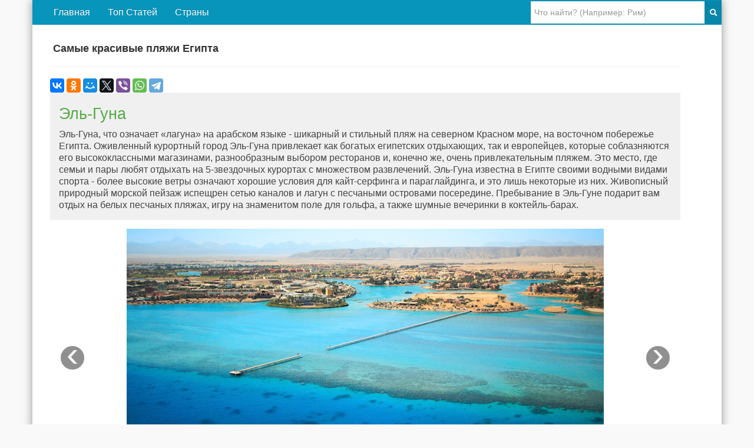

--- FILE ---
content_type: text/html; charset=utf-8
request_url: https://www.google.com/recaptcha/api2/aframe
body_size: 271
content:
<!DOCTYPE HTML><html><head><meta http-equiv="content-type" content="text/html; charset=UTF-8"></head><body><script nonce="TOLMxogME_vQwIZGXLYkqA">/** Anti-fraud and anti-abuse applications only. See google.com/recaptcha */ try{var clients={'sodar':'https://pagead2.googlesyndication.com/pagead/sodar?'};window.addEventListener("message",function(a){try{if(a.source===window.parent){var b=JSON.parse(a.data);var c=clients[b['id']];if(c){var d=document.createElement('img');d.src=c+b['params']+'&rc='+(localStorage.getItem("rc::a")?sessionStorage.getItem("rc::b"):"");window.document.body.appendChild(d);sessionStorage.setItem("rc::e",parseInt(sessionStorage.getItem("rc::e")||0)+1);localStorage.setItem("rc::h",'1764467277808');}}}catch(b){}});window.parent.postMessage("_grecaptcha_ready", "*");}catch(b){}</script></body></html>

--- FILE ---
content_type: text/css
request_url: https://lifeglobe.net/stylesheets/screen.250.css
body_size: 33294
content:
article,aside,details,figcaption,figure,footer,header,hgroup,nav,section{display:block}audio,canvas,video{display:inline-block;*display:inline;*zoom:1}audio:not([controls]){display:none}html{font-size:100%;-webkit-text-size-adjust:100%;-ms-text-size-adjust:100%}a:focus{outline:thin dotted #333;outline:5px auto -webkit-focus-ring-color;outline-offset:-2px}a:hover,a:active{outline:0}sub,sup{position:relative;font-size:75%;line-height:0;vertical-align:baseline}sup{top:-0.5em}sub{bottom:-0.25em}img{max-width:100%;width:auto\9;height:auto;vertical-align:middle;border:0;-ms-interpolation-mode:bicubic}#map_canvas img,.google-maps img{max-width:none}button,input,select,textarea{margin:0;font-size:100%;vertical-align:middle}button,input{*overflow:visible;line-height:normal}button::-moz-focus-inner,input::-moz-focus-inner{padding:0;border:0}button,html input[type="button"],input[type="reset"],input[type="submit"]{-webkit-appearance:button;cursor:pointer}label,select,button,input[type="button"],input[type="reset"],input[type="submit"],input[type="radio"],input[type="checkbox"]{cursor:pointer}input[type="search"]{-webkit-box-sizing:content-box;-moz-box-sizing:content-box;box-sizing:content-box;-webkit-appearance:textfield}input[type="search"]::-webkit-search-decoration,input[type="search"]::-webkit-search-cancel-button{-webkit-appearance:none}textarea{overflow:auto;vertical-align:top}@media print{*{text-shadow:none !important;color:#000 !important;background:transparent !important;box-shadow:none !important}a,a:visited{text-decoration:underline}a[href]:after{content:" (" attr(href) ")"}abbr[title]:after{content:" (" attr(title) ")"}.ir a:after,a[href^="javascript:"]:after,a[href^="#"]:after{content:""}pre,blockquote{border:1px solid #999;page-break-inside:avoid}thead{display:table-header-group}tr,img{page-break-inside:avoid}img{max-width:100% !important}@page{margin:0.5cm}p,h2,h3{orphans:3;widows:3}h2,h3{page-break-after:avoid}}body{margin:0;font-family:"Helvetica Neue",Helvetica,Arial,sans-serif;font-size:16px;line-height:25px;color:#333;background-color:#fff}a{color:#08c;text-decoration:none}a:hover{color:#005580;text-decoration:underline}.img-rounded{-webkit-border-radius:6px;-moz-border-radius:6px;border-radius:6px}.img-polaroid{padding:4px;background-color:#fff;border:1px solid #ccc;border:1px solid rgba(0,0,0,0.2);-webkit-box-shadow:0 1px 3px rgba(0,0,0,0.1);-moz-box-shadow:0 1px 3px rgba(0,0,0,0.1);box-shadow:0 1px 3px rgba(0,0,0,0.1)}.img-circle{-webkit-border-radius:500px;-moz-border-radius:500px;border-radius:500px}.row{margin-left:-20px;*zoom:1}.row:before,.row:after{display:table;content:"";line-height:0}.row:after{clear:both}[class*="span"]{float:left;min-height:1px;margin-left:20px}.container,.navbar-static-top .container,.navbar-fixed-top .container,.navbar-fixed-bottom .container{width:940px}.span12{width:940px}.span11{width:860px}.span10{width:780px}.span9{width:700px}.span8{width:620px}.span7{width:540px}.span6{width:460px}.span5{width:380px}.span4{width:300px}.span3{width:220px}.span2{width:140px}.span1{width:60px}.offset12{margin-left:980px}.offset11{margin-left:900px}.offset10{margin-left:820px}.offset9{margin-left:740px}.offset8{margin-left:660px}.offset7{margin-left:580px}.offset6{margin-left:500px}.offset5{margin-left:420px}.offset4{margin-left:340px}.offset3{margin-left:260px}.offset2{margin-left:180px}.offset1{margin-left:100px}.row-fluid{width:100%;*zoom:1}.row-fluid:before,.row-fluid:after{display:table;content:"";line-height:0}.row-fluid:after{clear:both}.row-fluid [class*="span"]{display:block;width:100%;min-height:30px;-webkit-box-sizing:border-box;-moz-box-sizing:border-box;box-sizing:border-box;float:left;margin-left:2.12766%;*margin-left:2.07447%}.row-fluid [class*="span"]:first-child{margin-left:0}.row-fluid .controls-row [class*="span"]+[class*="span"]{margin-left:2.12766%}.row-fluid .span12{width:100%;*width:99.94681%}.row-fluid .span11{width:91.48936%;*width:91.43617%}.row-fluid .span10{width:82.97872%;*width:82.92553%}.row-fluid .span9{width:74.46809%;*width:74.41489%}.row-fluid .span8{width:65.95745%;*width:65.90426%}.row-fluid .span7{width:57.44681%;*width:57.39362%}.row-fluid .span6{width:48.93617%;*width:48.88298%}.row-fluid .span5{width:40.42553%;*width:40.37234%}.row-fluid .span4{width:31.91489%;*width:31.8617%}.row-fluid .span3{width:23.40426%;*width:23.35106%}.row-fluid .span2{width:14.89362%;*width:14.84043%}.row-fluid .span1{width:6.38298%;*width:6.32979%}.row-fluid .offset12{margin-left:104.25532%;*margin-left:104.14894%}.row-fluid .offset12:first-child{margin-left:102.12766%;*margin-left:102.02128%}.row-fluid .offset11{margin-left:95.74468%;*margin-left:95.6383%}.row-fluid .offset11:first-child{margin-left:93.61702%;*margin-left:93.51064%}.row-fluid .offset10{margin-left:87.23404%;*margin-left:87.12766%}.row-fluid .offset10:first-child{margin-left:85.10638%;*margin-left:85%}.row-fluid .offset9{margin-left:78.7234%;*margin-left:78.61702%}.row-fluid .offset9:first-child{margin-left:76.59574%;*margin-left:76.48936%}.row-fluid .offset8{margin-left:70.21277%;*margin-left:70.10638%}.row-fluid .offset8:first-child{margin-left:68.08511%;*margin-left:67.97872%}.row-fluid .offset7{margin-left:61.70213%;*margin-left:61.59574%}.row-fluid .offset7:first-child{margin-left:59.57447%;*margin-left:59.46809%}.row-fluid .offset6{margin-left:53.19149%;*margin-left:53.08511%}.row-fluid .offset6:first-child{margin-left:51.06383%;*margin-left:50.95745%}.row-fluid .offset5{margin-left:44.68085%;*margin-left:44.57447%}.row-fluid .offset5:first-child{margin-left:42.55319%;*margin-left:42.44681%}.row-fluid .offset4{margin-left:36.17021%;*margin-left:36.06383%}.row-fluid .offset4:first-child{margin-left:34.04255%;*margin-left:33.93617%}.row-fluid .offset3{margin-left:27.65957%;*margin-left:27.55319%}.row-fluid .offset3:first-child{margin-left:25.53191%;*margin-left:25.42553%}.row-fluid .offset2{margin-left:19.14894%;*margin-left:19.04255%}.row-fluid .offset2:first-child{margin-left:17.02128%;*margin-left:16.91489%}.row-fluid .offset1{margin-left:10.6383%;*margin-left:10.53191%}.row-fluid .offset1:first-child{margin-left:8.51064%;*margin-left:8.40426%}[class*="span"].hide,.row-fluid [class*="span"].hide{display:none}[class*="span"].pull-right,.row-fluid [class*="span"].pull-right{float:right}.container{margin-right:auto;margin-left:auto;*zoom:1}.container:before,.container:after{display:table;content:"";line-height:0}.container:after{clear:both}.container-fluid{padding-right:20px;padding-left:20px;*zoom:1}.container-fluid:before,.container-fluid:after{display:table;content:"";line-height:0}.container-fluid:after{clear:both}p{margin:0 0 10px}.lead{margin-bottom:20px;font-size:21px;font-weight:200;line-height:30px}small{font-size:85%}strong{font-weight:bold}em{font-style:italic}cite{font-style:normal}.muted{color:#999}a.muted:hover{color:gray}.text-warning{color:#c09853}a.text-warning:hover{color:#a47e3c}.text-error{color:#b94a48}a.text-error:hover{color:#953b39}.text-info{color:#3a87ad}a.text-info:hover{color:#2d6987}.text-success{color:#468847}a.text-success:hover{color:#356635}h1,h2,h3,h4,h5,h6{margin:10px 5px;font-family:inherit;font-weight:bold;line-height:20px;color:inherit;text-rendering:optimizelegibility}h1 small,h2 small,h3 small,h4 small,h5 small,h6 small{font-weight:normal;line-height:1;color:#999}h1,h2,h3{line-height:40px}h1{font-size:38.5px}h2{font-size:26.5px}h3{font-size:23.5px}h4{font-size:17.5px}h5{font-size:14px}h6{font-size:11.9px}h1 small{font-size:24.5px}h2 small{font-size:17.5px}h3 small{font-size:14px}h4 small{font-size:14px}.page-header{padding-bottom:9px;margin:20px 0 30px;border-bottom:1px solid #eee}ul,ol{padding:0;margin:0 0 10px 25px}ul ul,ul ol,ol ol,ol ul{margin-bottom:0}li{line-height:20px}ul.unstyled,ol.unstyled{margin-left:0;list-style:none}ul.inline,ol.inline{margin-left:0;list-style:none}ul.inline>li,ol.inline>li{display:inline-block;padding-left:5px;padding-right:5px}dl{margin-bottom:20px}dt,dd{line-height:20px}dt{font-weight:bold}dd{margin-left:10px}.dl-horizontal{*zoom:1}.dl-horizontal:before,.dl-horizontal:after{display:table;content:"";line-height:0}.dl-horizontal:after{clear:both}.dl-horizontal dt{float:left;width:160px;clear:left;text-align:right;overflow:hidden;text-overflow:ellipsis;white-space:nowrap}.dl-horizontal dd{margin-left:180px}hr{margin:20px 0;border:0;border-top:1px solid #eee;border-bottom:1px solid #fff}abbr[title],abbr[data-original-title]{cursor:help;border-bottom:1px dotted #999}abbr.initialism{font-size:90%;text-transform:uppercase}blockquote{padding:0 0 0 15px;margin:0 0 20px;border-left:5px solid #eee}blockquote p{margin-bottom:0;font-size:16px;font-weight:300;line-height:25px}blockquote small{display:block;line-height:20px;color:#999}blockquote small:before{content:'\2014 \00A0'}blockquote.pull-right{float:right;padding-right:15px;padding-left:0;border-right:5px solid #eee;border-left:0}blockquote.pull-right p,blockquote.pull-right small{text-align:right}blockquote.pull-right small:before{content:''}blockquote.pull-right small:after{content:'\00A0 \2014'}q:before,q:after,blockquote:before,blockquote:after{content:""}address{display:block;margin-bottom:20px;font-style:normal;line-height:20px}code,pre{padding:0 3px 2px;font-family:Monaco,Menlo,Consolas,"Courier New",monospace;font-size:12px;color:#333;-webkit-border-radius:3px;-moz-border-radius:3px;border-radius:3px}code{padding:2px 4px;color:#d14;background-color:#f7f7f9;border:1px solid #e1e1e8;white-space:nowrap}pre{display:block;padding:9.5px;margin:0 0 10px;font-size:13px;line-height:20px;word-break:break-all;word-wrap:break-word;white-space:pre;white-space:pre-wrap;background-color:#f5f5f5;border:1px solid #ccc;border:1px solid rgba(0,0,0,0.15);-webkit-border-radius:4px;-moz-border-radius:4px;border-radius:4px}pre.prettyprint{margin-bottom:20px}pre code{padding:0;color:inherit;white-space:pre;white-space:pre-wrap;background-color:transparent;border:0}.pre-scrollable{max-height:340px;overflow-y:scroll}form{margin:0 0 20px}fieldset{padding:0;margin:0;border:0}legend{display:block;width:100%;padding:0;margin-bottom:20px;font-size:21px;line-height:40px;color:#333;border:0;border-bottom:1px solid #e5e5e5}legend small{font-size:15px;color:#999}label,input,button,select,textarea{font-size:14px;font-weight:normal;line-height:20px}input,button,select,textarea{font-family:"Helvetica Neue",Helvetica,Arial,sans-serif}label{display:block;margin-bottom:5px}select,textarea,input[type="text"],input[type="password"],input[type="datetime"],input[type="datetime-local"],input[type="date"],input[type="month"],input[type="time"],input[type="week"],input[type="number"],input[type="email"],input[type="url"],input[type="search"],input[type="tel"],input[type="color"],.uneditable-input{display:inline-block;height:20px;padding:4px 6px;margin-bottom:10px;font-size:14px;line-height:20px;color:#555;-webkit-border-radius:4px;-moz-border-radius:4px;border-radius:4px;vertical-align:middle}input,textarea,.uneditable-input{width:206px}textarea{height:auto}textarea,input[type="text"],input[type="password"],input[type="datetime"],input[type="datetime-local"],input[type="date"],input[type="month"],input[type="time"],input[type="week"],input[type="number"],input[type="email"],input[type="url"],input[type="search"],input[type="tel"],input[type="color"],.uneditable-input{background-color:#fff;border:1px solid #ccc;-webkit-box-shadow:inset 0 1px 1px rgba(0,0,0,0.075);-moz-box-shadow:inset 0 1px 1px rgba(0,0,0,0.075);box-shadow:inset 0 1px 1px rgba(0,0,0,0.075);-webkit-transition:border linear 0.2s,box-shadow linear 0.2s;-moz-transition:border linear 0.2s,box-shadow linear 0.2s;-o-transition:border linear 0.2s,box-shadow linear 0.2s;transition:border linear 0.2s,box-shadow linear 0.2s}textarea:focus,input[type="text"]:focus,input[type="password"]:focus,input[type="datetime"]:focus,input[type="datetime-local"]:focus,input[type="date"]:focus,input[type="month"]:focus,input[type="time"]:focus,input[type="week"]:focus,input[type="number"]:focus,input[type="email"]:focus,input[type="url"]:focus,input[type="search"]:focus,input[type="tel"]:focus,input[type="color"]:focus,.uneditable-input:focus{border-color:rgba(82,168,236,0.8);outline:0;outline:thin dotted \9;-webkit-box-shadow:inset 0 1px 1px rgba(0,0,0,0.075),0 0 8px rgba(82,168,236,0.6);-moz-box-shadow:inset 0 1px 1px rgba(0,0,0,0.075),0 0 8px rgba(82,168,236,0.6);box-shadow:inset 0 1px 1px rgba(0,0,0,0.075),0 0 8px rgba(82,168,236,0.6)}input[type="radio"],input[type="checkbox"]{margin:4px 0 0;*margin-top:0;margin-top:1px \9;line-height:normal}input[type="file"],input[type="image"],input[type="submit"],input[type="reset"],input[type="button"],input[type="radio"],input[type="checkbox"]{width:auto}select,input[type="file"]{height:30px;*margin-top:4px;line-height:30px}select{width:220px;border:1px solid #ccc;background-color:#fff}select[multiple],select[size]{height:auto}select:focus,input[type="file"]:focus,input[type="radio"]:focus,input[type="checkbox"]:focus{outline:thin dotted #333;outline:5px auto -webkit-focus-ring-color;outline-offset:-2px}.uneditable-input,.uneditable-textarea{color:#999;background-color:#fcfcfc;border-color:#ccc;-webkit-box-shadow:inset 0 1px 2px rgba(0,0,0,0.025);-moz-box-shadow:inset 0 1px 2px rgba(0,0,0,0.025);box-shadow:inset 0 1px 2px rgba(0,0,0,0.025);cursor:not-allowed}.uneditable-input{overflow:hidden;white-space:nowrap}.uneditable-textarea{width:auto;height:auto}input:-moz-placeholder,textarea:-moz-placeholder{color:#999}input:-ms-input-placeholder,textarea:-ms-input-placeholder{color:#999}input::-webkit-input-placeholder,textarea::-webkit-input-placeholder{color:#999}.radio,.checkbox{min-height:20px;padding-left:20px}.radio input[type="radio"],.checkbox input[type="checkbox"]{float:left;margin-left:-20px}.controls>.radio:first-child,.controls>.checkbox:first-child{padding-top:5px}.radio.inline,.checkbox.inline{display:inline-block;padding-top:5px;margin-bottom:0;vertical-align:middle}.radio.inline+.radio.inline,.checkbox.inline+.checkbox.inline{margin-left:10px}.input-mini{width:60px}.input-small{width:90px}.input-medium{width:150px}.input-large{width:210px}.input-xlarge{width:270px}.input-xxlarge{width:530px}input[class*="span"],select[class*="span"],textarea[class*="span"],.uneditable-input[class*="span"],.row-fluid input[class*="span"],.row-fluid select[class*="span"],.row-fluid textarea[class*="span"],.row-fluid .uneditable-input[class*="span"]{float:none;margin-left:0}.input-append input[class*="span"],.input-append .uneditable-input[class*="span"],.input-prepend input[class*="span"],.input-prepend .uneditable-input[class*="span"],.row-fluid input[class*="span"],.row-fluid select[class*="span"],.row-fluid textarea[class*="span"],.row-fluid .uneditable-input[class*="span"],.row-fluid .input-prepend [class*="span"],.row-fluid .input-append [class*="span"]{display:inline-block}input,textarea,.uneditable-input{margin-left:0}.controls-row [class*="span"]+[class*="span"]{margin-left:20px}input.span12,textarea.span12,.uneditable-input.span12{width:926px}input.span11,textarea.span11,.uneditable-input.span11{width:846px}input.span10,textarea.span10,.uneditable-input.span10{width:766px}input.span9,textarea.span9,.uneditable-input.span9{width:686px}input.span8,textarea.span8,.uneditable-input.span8{width:606px}input.span7,textarea.span7,.uneditable-input.span7{width:526px}input.span6,textarea.span6,.uneditable-input.span6{width:446px}input.span5,textarea.span5,.uneditable-input.span5{width:366px}input.span4,textarea.span4,.uneditable-input.span4{width:286px}input.span3,textarea.span3,.uneditable-input.span3{width:206px}input.span2,textarea.span2,.uneditable-input.span2{width:126px}input.span1,textarea.span1,.uneditable-input.span1{width:46px}.controls-row{*zoom:1}.controls-row:before,.controls-row:after{display:table;content:"";line-height:0}.controls-row:after{clear:both}.controls-row [class*="span"],.row-fluid .controls-row [class*="span"]{float:left}.controls-row .checkbox[class*="span"],.controls-row .radio[class*="span"]{padding-top:5px}input[disabled],select[disabled],textarea[disabled],input[readonly],select[readonly],textarea[readonly]{cursor:not-allowed;background-color:#eee}input[type="radio"][disabled],input[type="checkbox"][disabled],input[type="radio"][readonly],input[type="checkbox"][readonly]{background-color:transparent}.control-group.warning .control-label,.control-group.warning .help-block,.control-group.warning .help-inline{color:#c09853}.control-group.warning .checkbox,.control-group.warning .radio,.control-group.warning input,.control-group.warning select,.control-group.warning textarea{color:#c09853}.control-group.warning input,.control-group.warning select,.control-group.warning textarea{border-color:#c09853;-webkit-box-shadow:inset 0 1px 1px rgba(0,0,0,0.075);-moz-box-shadow:inset 0 1px 1px rgba(0,0,0,0.075);box-shadow:inset 0 1px 1px rgba(0,0,0,0.075)}.control-group.warning input:focus,.control-group.warning select:focus,.control-group.warning textarea:focus{border-color:#a47e3c;-webkit-box-shadow:inset 0 1px 1px rgba(0,0,0,0.075),0 0 6px #dbc59e;-moz-box-shadow:inset 0 1px 1px rgba(0,0,0,0.075),0 0 6px #dbc59e;box-shadow:inset 0 1px 1px rgba(0,0,0,0.075),0 0 6px #dbc59e}.control-group.warning .input-prepend .add-on,.control-group.warning .input-append .add-on{color:#c09853;background-color:#fcf8e3;border-color:#c09853}.control-group.error .control-label,.control-group.error .help-block,.control-group.error .help-inline{color:#b94a48}.control-group.error .checkbox,.control-group.error .radio,.control-group.error input,.control-group.error select,.control-group.error textarea{color:#b94a48}.control-group.error input,.control-group.error select,.control-group.error textarea{border-color:#b94a48;-webkit-box-shadow:inset 0 1px 1px rgba(0,0,0,0.075);-moz-box-shadow:inset 0 1px 1px rgba(0,0,0,0.075);box-shadow:inset 0 1px 1px rgba(0,0,0,0.075)}.control-group.error input:focus,.control-group.error select:focus,.control-group.error textarea:focus{border-color:#953b39;-webkit-box-shadow:inset 0 1px 1px rgba(0,0,0,0.075),0 0 6px #d59392;-moz-box-shadow:inset 0 1px 1px rgba(0,0,0,0.075),0 0 6px #d59392;box-shadow:inset 0 1px 1px rgba(0,0,0,0.075),0 0 6px #d59392}.control-group.error .input-prepend .add-on,.control-group.error .input-append .add-on{color:#b94a48;background-color:#f2dede;border-color:#b94a48}.control-group.success .control-label,.control-group.success .help-block,.control-group.success .help-inline{color:#468847}.control-group.success .checkbox,.control-group.success .radio,.control-group.success input,.control-group.success select,.control-group.success textarea{color:#468847}.control-group.success input,.control-group.success select,.control-group.success textarea{border-color:#468847;-webkit-box-shadow:inset 0 1px 1px rgba(0,0,0,0.075);-moz-box-shadow:inset 0 1px 1px rgba(0,0,0,0.075);box-shadow:inset 0 1px 1px rgba(0,0,0,0.075)}.control-group.success input:focus,.control-group.success select:focus,.control-group.success textarea:focus{border-color:#356635;-webkit-box-shadow:inset 0 1px 1px rgba(0,0,0,0.075),0 0 6px #7aba7b;-moz-box-shadow:inset 0 1px 1px rgba(0,0,0,0.075),0 0 6px #7aba7b;box-shadow:inset 0 1px 1px rgba(0,0,0,0.075),0 0 6px #7aba7b}.control-group.success .input-prepend .add-on,.control-group.success .input-append .add-on{color:#468847;background-color:#dff0d8;border-color:#468847}.control-group.info .control-label,.control-group.info .help-block,.control-group.info .help-inline{color:#3a87ad}.control-group.info .checkbox,.control-group.info .radio,.control-group.info input,.control-group.info select,.control-group.info textarea{color:#3a87ad}.control-group.info input,.control-group.info select,.control-group.info textarea{border-color:#3a87ad;-webkit-box-shadow:inset 0 1px 1px rgba(0,0,0,0.075);-moz-box-shadow:inset 0 1px 1px rgba(0,0,0,0.075);box-shadow:inset 0 1px 1px rgba(0,0,0,0.075)}.control-group.info input:focus,.control-group.info select:focus,.control-group.info textarea:focus{border-color:#2d6987;-webkit-box-shadow:inset 0 1px 1px rgba(0,0,0,0.075),0 0 6px #7ab5d3;-moz-box-shadow:inset 0 1px 1px rgba(0,0,0,0.075),0 0 6px #7ab5d3;box-shadow:inset 0 1px 1px rgba(0,0,0,0.075),0 0 6px #7ab5d3}.control-group.info .input-prepend .add-on,.control-group.info .input-append .add-on{color:#3a87ad;background-color:#d9edf7;border-color:#3a87ad}input:focus:invalid,textarea:focus:invalid,select:focus:invalid{color:#b94a48;border-color:#ee5f5b}input:focus:invalid:focus,textarea:focus:invalid:focus,select:focus:invalid:focus{border-color:#e9322d;-webkit-box-shadow:0 0 6px #f8b9b7;-moz-box-shadow:0 0 6px #f8b9b7;box-shadow:0 0 6px #f8b9b7}.form-actions{padding:19px 20px 20px;margin-top:20px;margin-bottom:20px;background-color:#f5f5f5;border-top:1px solid #e5e5e5;*zoom:1}.form-actions:before,.form-actions:after{display:table;content:"";line-height:0}.form-actions:after{clear:both}.help-block,.help-inline{color:#595959}.help-block{display:block;margin-bottom:10px}.help-inline{display:inline-block;*display:inline;*zoom:1;vertical-align:middle;padding-left:5px}.input-append,.input-prepend{margin-bottom:5px;font-size:0;white-space:nowrap}.input-append input,.input-append select,.input-append .uneditable-input,.input-append .dropdown-menu,.input-prepend input,.input-prepend select,.input-prepend .uneditable-input,.input-prepend .dropdown-menu{font-size:14px}.input-append input,.input-append select,.input-append .uneditable-input,.input-prepend input,.input-prepend select,.input-prepend .uneditable-input{position:relative;margin-bottom:0;*margin-left:0;vertical-align:top;-webkit-border-radius:0 4px 4px 0;-moz-border-radius:0 4px 4px 0;border-radius:0 4px 4px 0}.input-append input:focus,.input-append select:focus,.input-append .uneditable-input:focus,.input-prepend input:focus,.input-prepend select:focus,.input-prepend .uneditable-input:focus{z-index:2}.input-append .add-on,.input-prepend .add-on{display:inline-block;width:auto;height:20px;min-width:16px;padding:4px 5px;font-size:14px;font-weight:normal;line-height:20px;text-align:center;text-shadow:0 1px 0 #fff;background-color:#eee;border:1px solid #ccc}.input-append .add-on,.input-append .btn,.input-append .btn-group>.dropdown-toggle,.input-prepend .add-on,.input-prepend .btn,.input-prepend .btn-group>.dropdown-toggle{vertical-align:top;-webkit-border-radius:0;-moz-border-radius:0;border-radius:0}.input-append .active,.input-prepend .active{background-color:#a9dba9;border-color:#46a546}.input-prepend .add-on,.input-prepend .btn{margin-right:-1px}.input-prepend .add-on:first-child,.input-prepend .btn:first-child{-webkit-border-radius:4px 0 0 4px;-moz-border-radius:4px 0 0 4px;border-radius:4px 0 0 4px}.input-append input,.input-append select,.input-append .uneditable-input{-webkit-border-radius:4px 0 0 4px;-moz-border-radius:4px 0 0 4px;border-radius:4px 0 0 4px}.input-append input+.btn-group .btn:last-child,.input-append select+.btn-group .btn:last-child,.input-append .uneditable-input+.btn-group .btn:last-child{-webkit-border-radius:0 4px 4px 0;-moz-border-radius:0 4px 4px 0;border-radius:0 4px 4px 0}.input-append .add-on,.input-append .btn,.input-append .btn-group{margin-left:-1px}.input-append .add-on:last-child,.input-append .btn:last-child,.input-append .btn-group:last-child>.dropdown-toggle{-webkit-border-radius:0 4px 4px 0;-moz-border-radius:0 4px 4px 0;border-radius:0 4px 4px 0}.input-prepend.input-append input,.input-prepend.input-append select,.input-prepend.input-append .uneditable-input{-webkit-border-radius:0;-moz-border-radius:0;border-radius:0}.input-prepend.input-append input+.btn-group .btn,.input-prepend.input-append select+.btn-group .btn,.input-prepend.input-append .uneditable-input+.btn-group .btn{-webkit-border-radius:0 4px 4px 0;-moz-border-radius:0 4px 4px 0;border-radius:0 4px 4px 0}.input-prepend.input-append .add-on:first-child,.input-prepend.input-append .btn:first-child{margin-right:-1px;-webkit-border-radius:4px 0 0 4px;-moz-border-radius:4px 0 0 4px;border-radius:4px 0 0 4px}.input-prepend.input-append .add-on:last-child,.input-prepend.input-append .btn:last-child{margin-left:-1px;-webkit-border-radius:0 4px 4px 0;-moz-border-radius:0 4px 4px 0;border-radius:0 4px 4px 0}.input-prepend.input-append .btn-group:first-child{margin-left:0}input.search-query{padding-right:14px;padding-right:4px \9;padding-left:14px;padding-left:4px \9;margin-bottom:0;-webkit-border-radius:15px;-moz-border-radius:15px;border-radius:15px}.form-search .input-append .search-query,.form-search .input-prepend .search-query{-webkit-border-radius:0;-moz-border-radius:0;border-radius:0}.form-search .input-append .search-query{-webkit-border-radius:14px 0 0 14px;-moz-border-radius:14px 0 0 14px;border-radius:14px 0 0 14px}.form-search .input-append .btn{-webkit-border-radius:0 14px 14px 0;-moz-border-radius:0 14px 14px 0;border-radius:0 14px 14px 0}.form-search .input-prepend .search-query{-webkit-border-radius:0 14px 14px 0;-moz-border-radius:0 14px 14px 0;border-radius:0 14px 14px 0}.form-search .input-prepend .btn{-webkit-border-radius:14px 0 0 14px;-moz-border-radius:14px 0 0 14px;border-radius:14px 0 0 14px}.form-search input,.form-search textarea,.form-search select,.form-search .help-inline,.form-search .uneditable-input,.form-search .input-prepend,.form-search .input-append,.form-inline input,.form-inline textarea,.form-inline select,.form-inline .help-inline,.form-inline .uneditable-input,.form-inline .input-prepend,.form-inline .input-append,.form-horizontal input,.form-horizontal textarea,.form-horizontal select,.form-horizontal .help-inline,.form-horizontal .uneditable-input,.form-horizontal .input-prepend,.form-horizontal .input-append{display:inline-block;*display:inline;*zoom:1;margin-bottom:0;vertical-align:middle}.form-search .hide,.form-inline .hide,.form-horizontal .hide{display:none}.form-search label,.form-inline label,.form-search .btn-group,.form-inline .btn-group{display:inline-block}.form-search .input-append,.form-inline .input-append,.form-search .input-prepend,.form-inline .input-prepend{margin-bottom:0}.form-search .radio,.form-search .checkbox,.form-inline .radio,.form-inline .checkbox{padding-left:0;margin-bottom:0;vertical-align:middle}.form-search .radio input[type="radio"],.form-search .checkbox input[type="checkbox"],.form-inline .radio input[type="radio"],.form-inline .checkbox input[type="checkbox"]{float:left;margin-right:3px;margin-left:0}.control-group{margin-bottom:10px}legend+.control-group{margin-top:20px;-webkit-margin-top-collapse:separate}.form-horizontal .control-group{margin-bottom:20px;*zoom:1}.form-horizontal .control-group:before,.form-horizontal .control-group:after{display:table;content:"";line-height:0}.form-horizontal .control-group:after{clear:both}.form-horizontal .control-label{float:left;width:160px;padding-top:5px;text-align:right}.form-horizontal .controls{*display:inline-block;*padding-left:20px;margin-left:180px;*margin-left:0}.form-horizontal .controls:first-child{*padding-left:180px}.form-horizontal .help-block{margin-bottom:0}.form-horizontal input+.help-block,.form-horizontal select+.help-block,.form-horizontal textarea+.help-block,.form-horizontal .uneditable-input+.help-block,.form-horizontal .input-prepend+.help-block,.form-horizontal .input-append+.help-block{margin-top:10px}.form-horizontal .form-actions{padding-left:180px}table{max-width:100%;background-color:transparent;border-collapse:collapse;border-spacing:0}.table{width:100%;margin-bottom:20px}.table th,.table td{padding:8px;line-height:20px;text-align:left;vertical-align:top;border-top:1px solid #ddd}.table th{font-weight:bold}.table thead th{vertical-align:bottom}.table caption+thead tr:first-child th,.table caption+thead tr:first-child td,.table colgroup+thead tr:first-child th,.table colgroup+thead tr:first-child td,.table thead:first-child tr:first-child th,.table thead:first-child tr:first-child td{border-top:0}.table tbody+tbody{border-top:2px solid #ddd}.table .table{background-color:#fff}.table-condensed th,.table-condensed td{padding:4px 5px}.table-bordered{border:1px solid #ddd;border-collapse:separate;*border-collapse:collapse;border-left:0;-webkit-border-radius:4px;-moz-border-radius:4px;border-radius:4px}.table-bordered th,.table-bordered td{border-left:1px solid #ddd}.table-bordered caption+thead tr:first-child th,.table-bordered caption+tbody tr:first-child th,.table-bordered caption+tbody tr:first-child td,.table-bordered colgroup+thead tr:first-child th,.table-bordered colgroup+tbody tr:first-child th,.table-bordered colgroup+tbody tr:first-child td,.table-bordered thead:first-child tr:first-child th,.table-bordered tbody:first-child tr:first-child th,.table-bordered tbody:first-child tr:first-child td{border-top:0}.table-bordered thead:first-child tr:first-child>th:first-child,.table-bordered tbody:first-child tr:first-child>td:first-child{-webkit-border-top-left-radius:4px;-moz-border-radius-topleft:4px;border-top-left-radius:4px}.table-bordered thead:first-child tr:first-child>th:last-child,.table-bordered tbody:first-child tr:first-child>td:last-child{-webkit-border-top-right-radius:4px;-moz-border-radius-topright:4px;border-top-right-radius:4px}.table-bordered thead:last-child tr:last-child>th:first-child,.table-bordered tbody:last-child tr:last-child>td:first-child,.table-bordered tfoot:last-child tr:last-child>td:first-child{-webkit-border-bottom-left-radius:4px;-moz-border-radius-bottomleft:4px;border-bottom-left-radius:4px}.table-bordered thead:last-child tr:last-child>th:last-child,.table-bordered tbody:last-child tr:last-child>td:last-child,.table-bordered tfoot:last-child tr:last-child>td:last-child{-webkit-border-bottom-right-radius:4px;-moz-border-radius-bottomright:4px;border-bottom-right-radius:4px}.table-bordered tfoot+tbody:last-child tr:last-child td:first-child{-webkit-border-bottom-left-radius:0;-moz-border-radius-bottomleft:0;border-bottom-left-radius:0}.table-bordered tfoot+tbody:last-child tr:last-child td:last-child{-webkit-border-bottom-right-radius:0;-moz-border-radius-bottomright:0;border-bottom-right-radius:0}.table-bordered caption+thead tr:first-child th:first-child,.table-bordered caption+tbody tr:first-child td:first-child,.table-bordered colgroup+thead tr:first-child th:first-child,.table-bordered colgroup+tbody tr:first-child td:first-child{-webkit-border-top-left-radius:4px;-moz-border-radius-topleft:4px;border-top-left-radius:4px}.table-bordered caption+thead tr:first-child th:last-child,.table-bordered caption+tbody tr:first-child td:last-child,.table-bordered colgroup+thead tr:first-child th:last-child,.table-bordered colgroup+tbody tr:first-child td:last-child{-webkit-border-top-right-radius:4px;-moz-border-radius-topright:4px;border-top-right-radius:4px}.table-striped tbody>tr:nth-child(odd)>td,.table-striped tbody>tr:nth-child(odd)>th{background-color:#f9f9f9}.table-hover tbody tr:hover td,.table-hover tbody tr:hover th{background-color:#f5f5f5}table td[class*="span"],table th[class*="span"],.row-fluid table td[class*="span"],.row-fluid table th[class*="span"]{display:table-cell;float:none;margin-left:0}.table td.span1,.table th.span1{float:none;width:44px;margin-left:0}.table td.span2,.table th.span2{float:none;width:124px;margin-left:0}.table td.span3,.table th.span3{float:none;width:204px;margin-left:0}.table td.span4,.table th.span4{float:none;width:284px;margin-left:0}.table td.span5,.table th.span5{float:none;width:364px;margin-left:0}.table td.span6,.table th.span6{float:none;width:444px;margin-left:0}.table td.span7,.table th.span7{float:none;width:524px;margin-left:0}.table td.span8,.table th.span8{float:none;width:604px;margin-left:0}.table td.span9,.table th.span9{float:none;width:684px;margin-left:0}.table td.span10,.table th.span10{float:none;width:764px;margin-left:0}.table td.span11,.table th.span11{float:none;width:844px;margin-left:0}.table td.span12,.table th.span12{float:none;width:924px;margin-left:0}.table tbody tr.success td{background-color:#dff0d8}.table tbody tr.error td{background-color:#f2dede}.table tbody tr.warning td{background-color:#fcf8e3}.table tbody tr.info td{background-color:#d9edf7}.table-hover tbody tr.success:hover td{background-color:#d0e9c6}.table-hover tbody tr.error:hover td{background-color:#ebcccc}.table-hover tbody tr.warning:hover td{background-color:#faf2cc}.table-hover tbody tr.info:hover td{background-color:#c4e3f3}[class^="icon-"],[class*=" icon-"]{display:inline-block;width:14px;height:14px;*margin-right:.3em;line-height:14px;vertical-align:text-top;background-image:url("/media/images/glyphicons-halflings.png");background-position:14px 14px;background-repeat:no-repeat;margin-top:1px}.icon-white,.nav-pills>.active>a>[class^="icon-"],.nav-pills>.active>a>[class*=" icon-"],.nav-list>.active>a>[class^="icon-"],.nav-list>.active>a>[class*=" icon-"],.navbar-inverse .nav>.active>a>[class^="icon-"],.navbar-inverse .nav>.active>a>[class*=" icon-"],.dropdown-menu>li>a:hover>[class^="icon-"],.dropdown-menu>li>a:hover>[class*=" icon-"],.dropdown-menu>.active>a>[class^="icon-"],.dropdown-menu>.active>a>[class*=" icon-"],.dropdown-submenu:hover>a>[class^="icon-"],.dropdown-submenu:hover>a>[class*=" icon-"]{background-image:url("/media/images/glyphicons-halflings-white.png")}.icon-glass{background-position:0      0}.icon-music{background-position:-24px  0}.icon-search{background-position:-48px  0}.icon-envelope{background-position:-72px  0}.icon-heart{background-position:-96px  0}.icon-star{background-position:-120px 0}.icon-star-empty{background-position:-144px 0}.icon-user{background-position:-168px 0}.icon-film{background-position:-192px 0}.icon-th-large{background-position:-216px 0}.icon-th{background-position:-240px 0}.icon-th-list{background-position:-264px 0}.icon-ok{background-position:-288px 0}.icon-remove{background-position:-312px 0}.icon-zoom-in{background-position:-336px 0}.icon-zoom-out{background-position:-360px 0}.icon-off{background-position:-384px 0}.icon-signal{background-position:-408px 0}.icon-cog{background-position:-432px 0}.icon-trash{background-position:-456px 0}.icon-home{background-position:0      -24px}.icon-file{background-position:-24px  -24px}.icon-time{background-position:-48px  -24px}.icon-road{background-position:-72px  -24px}.icon-download-alt{background-position:-96px  -24px}.icon-download{background-position:-120px -24px}.icon-upload{background-position:-144px -24px}.icon-inbox{background-position:-168px -24px}.icon-play-circle{background-position:-192px -24px}.icon-repeat{background-position:-216px -24px}.icon-refresh{background-position:-240px -24px}.icon-list-alt{background-position:-264px -24px}.icon-lock{background-position:-287px -24px}.icon-flag{background-position:-312px -24px}.icon-headphones{background-position:-336px -24px}.icon-volume-off{background-position:-360px -24px}.icon-volume-down{background-position:-384px -24px}.icon-volume-up{background-position:-408px -24px}.icon-qrcode{background-position:-432px -24px}.icon-barcode{background-position:-456px -24px}.icon-tag{background-position:0      -48px}.icon-tags{background-position:-25px  -48px}.icon-book{background-position:-48px  -48px}.icon-bookmark{background-position:-72px  -48px}.icon-print{background-position:-96px  -48px}.icon-camera{background-position:-120px -48px}.icon-font{background-position:-144px -48px}.icon-bold{background-position:-167px -48px}.icon-italic{background-position:-192px -48px}.icon-text-height{background-position:-216px -48px}.icon-text-width{background-position:-240px -48px}.icon-align-left{background-position:-264px -48px}.icon-align-center{background-position:-288px -48px}.icon-align-right{background-position:-312px -48px}.icon-align-justify{background-position:-336px -48px}.icon-list{background-position:-360px -48px}.icon-indent-left{background-position:-384px -48px}.icon-indent-right{background-position:-408px -48px}.icon-facetime-video{background-position:-432px -48px}.icon-picture{background-position:-456px -48px}.icon-pencil{background-position:0      -72px}.icon-map-marker{background-position:-24px  -72px}.icon-adjust{background-position:-48px  -72px}.icon-tint{background-position:-72px  -72px}.icon-edit{background-position:-96px  -72px}.icon-share{background-position:-120px -72px}.icon-check{background-position:-144px -72px}.icon-move{background-position:-168px -72px}.icon-step-backward{background-position:-192px -72px}.icon-fast-backward{background-position:-216px -72px}.icon-backward{background-position:-240px -72px}.icon-play{background-position:-264px -72px}.icon-pause{background-position:-288px -72px}.icon-stop{background-position:-312px -72px}.icon-forward{background-position:-336px -72px}.icon-fast-forward{background-position:-360px -72px}.icon-step-forward{background-position:-384px -72px}.icon-eject{background-position:-408px -72px}.icon-chevron-left{background-position:-432px -72px}.icon-chevron-right{background-position:-456px -72px}.icon-plus-sign{background-position:0      -96px}.icon-minus-sign{background-position:-24px  -96px}.icon-remove-sign{background-position:-48px  -96px}.icon-ok-sign{background-position:-72px  -96px}.icon-question-sign{background-position:-96px  -96px}.icon-info-sign{background-position:-120px -96px}.icon-screenshot{background-position:-144px -96px}.icon-remove-circle{background-position:-168px -96px}.icon-ok-circle{background-position:-192px -96px}.icon-ban-circle{background-position:-216px -96px}.icon-arrow-left{background-position:-240px -96px}.icon-arrow-right{background-position:-264px -96px}.icon-arrow-up{background-position:-289px -96px}.icon-arrow-down{background-position:-312px -96px}.icon-share-alt{background-position:-336px -96px}.icon-resize-full{background-position:-360px -96px}.icon-resize-small{background-position:-384px -96px}.icon-plus{background-position:-408px -96px}.icon-minus{background-position:-433px -96px}.icon-asterisk{background-position:-456px -96px}.icon-exclamation-sign{background-position:0      -120px}.icon-gift{background-position:-24px  -120px}.icon-leaf{background-position:-48px  -120px}.icon-fire{background-position:-72px  -120px}.icon-eye-open{background-position:-96px  -120px}.icon-eye-close{background-position:-120px -120px}.icon-warning-sign{background-position:-144px -120px}.icon-plane{background-position:-168px -120px}.icon-calendar{background-position:-192px -120px}.icon-random{background-position:-216px -120px;width:16px}.icon-comment{background-position:-240px -120px}.icon-magnet{background-position:-264px -120px}.icon-chevron-up{background-position:-288px -120px}.icon-chevron-down{background-position:-313px -119px}.icon-retweet{background-position:-336px -120px}.icon-shopping-cart{background-position:-360px -120px}.icon-folder-close{background-position:-384px -120px}.icon-folder-open{background-position:-408px -120px;width:16px}.icon-resize-vertical{background-position:-432px -119px}.icon-resize-horizontal{background-position:-456px -118px}.icon-hdd{background-position:0      -144px}.icon-bullhorn{background-position:-24px  -144px}.icon-bell{background-position:-48px  -144px}.icon-certificate{background-position:-72px  -144px}.icon-thumbs-up{background-position:-96px  -144px}.icon-thumbs-down{background-position:-120px -144px}.icon-hand-right{background-position:-144px -144px}.icon-hand-left{background-position:-168px -144px}.icon-hand-up{background-position:-192px -144px}.icon-hand-down{background-position:-216px -144px}.icon-circle-arrow-right{background-position:-240px -144px}.icon-circle-arrow-left{background-position:-264px -144px}.icon-circle-arrow-up{background-position:-288px -144px}.icon-circle-arrow-down{background-position:-312px -144px}.icon-globe{background-position:-336px -144px}.icon-wrench{background-position:-360px -144px}.icon-tasks{background-position:-384px -144px}.icon-filter{background-position:-408px -144px}.icon-briefcase{background-position:-432px -144px}.icon-fullscreen{background-position:-456px -144px}.dropup,.dropdown{position:relative}.dropdown-toggle{*margin-bottom:-3px}.dropdown-toggle:active,.open .dropdown-toggle{outline:0}.caret{display:inline-block;width:0;height:0;vertical-align:top;border-top:4px solid #000;border-right:4px solid transparent;border-left:4px solid transparent;content:""}.dropdown .caret{margin-top:8px;margin-left:2px}.dropdown-menu{position:absolute;top:100%;left:0;z-index:1000;display:none;float:left;min-width:160px;padding:5px 0;margin:2px 0 0;list-style:none;background-color:#fff;border:1px solid #ccc;border:1px solid rgba(0,0,0,0.2);*border-right-width:2px;*border-bottom-width:2px;-webkit-border-radius:6px;-moz-border-radius:6px;border-radius:6px;-webkit-box-shadow:0 5px 10px rgba(0,0,0,0.2);-moz-box-shadow:0 5px 10px rgba(0,0,0,0.2);box-shadow:0 5px 10px rgba(0,0,0,0.2);-webkit-background-clip:padding-box;-moz-background-clip:padding;background-clip:padding-box}.dropdown-menu.pull-right{right:0;left:auto}.dropdown-menu .divider{*width:100%;height:1px;margin:9px 1px;*margin:-5px 0 5px;overflow:hidden;background-color:#e5e5e5;border-bottom:1px solid #fff}.dropdown-menu li>a{display:block;padding:3px 20px;clear:both;font-weight:normal;line-height:20px;color:#333;white-space:nowrap}.dropdown-menu li>a:hover,.dropdown-menu li>a:focus,.dropdown-submenu:hover>a{text-decoration:none;color:#fff;background-color:#0081c2;background-image:-moz-linear-gradient(top, #08c, #0077b3);background-image:-webkit-gradient(linear, 0 0, 0 100%, from(#08c), to(#0077b3));background-image:-webkit-linear-gradient(top, #08c, #0077b3);background-image:-o-linear-gradient(top, #08c, #0077b3);background-image:linear-gradient(to bottom, #08c, #0077b3);background-repeat:repeat-x;filter:progid:DXImageTransform.Microsoft.gradient(startColorstr='#FF0088CC', endColorstr='#FF0077B3', GradientType=0)}.dropdown-menu .active>a,.dropdown-menu .active>a:hover{color:#333;text-decoration:none;outline:0;background-color:#0081c2;background-image:-moz-linear-gradient(top, #08c, #0077b3);background-image:-webkit-gradient(linear, 0 0, 0 100%, from(#08c), to(#0077b3));background-image:-webkit-linear-gradient(top, #08c, #0077b3);background-image:-o-linear-gradient(top, #08c, #0077b3);background-image:linear-gradient(to bottom, #08c, #0077b3);background-repeat:repeat-x;filter:progid:DXImageTransform.Microsoft.gradient(startColorstr='#FF0088CC', endColorstr='#FF0077B3', GradientType=0)}.dropdown-menu .disabled>a,.dropdown-menu .disabled>a:hover{color:#999}.dropdown-menu .disabled>a:hover{text-decoration:none;background-color:transparent;background-image:none;filter:progid:DXImageTransform.Microsoft.gradient(enabled=false);cursor:default}.open{*z-index:1000}.open>.dropdown-menu{display:block}.pull-right>.dropdown-menu{right:0;left:auto}.dropup .caret,.navbar-fixed-bottom .dropdown .caret{border-top:0;border-bottom:4px solid #000;content:""}.dropup .dropdown-menu,.navbar-fixed-bottom .dropdown .dropdown-menu{top:auto;bottom:100%;margin-bottom:1px}.dropdown-submenu{position:relative}.dropdown-submenu>.dropdown-menu{top:0;left:100%;margin-top:-6px;margin-left:-1px;-webkit-border-radius:0 6px 6px 6px;-moz-border-radius:0 6px 6px 6px;border-radius:0 6px 6px 6px}.dropdown-submenu:hover>.dropdown-menu{display:block}.dropup .dropdown-submenu>.dropdown-menu{top:auto;bottom:0;margin-top:0;margin-bottom:-2px;-webkit-border-radius:5px 5px 5px 0;-moz-border-radius:5px 5px 5px 0;border-radius:5px 5px 5px 0}.dropdown-submenu>a:after{display:block;content:" ";float:right;width:0;height:0;border-color:transparent;border-style:solid;border-width:5px 0 5px 5px;border-left-color:#ccc;margin-top:5px;margin-right:-10px}.dropdown-submenu:hover>a:after{border-left-color:#fff}.dropdown-submenu.pull-left{float:none}.dropdown-submenu.pull-left>.dropdown-menu{left:-100%;margin-left:10px;-webkit-border-radius:6px 0 6px 6px;-moz-border-radius:6px 0 6px 6px;border-radius:6px 0 6px 6px}.dropdown .dropdown-menu .nav-header{padding-left:20px;padding-right:20px}.typeahead{z-index:1051;margin-top:2px;-webkit-border-radius:4px;-moz-border-radius:4px;border-radius:4px}.well{min-height:20px;padding:19px;margin-bottom:20px;background-color:#f5f5f5;border:1px solid #e3e3e3;-webkit-border-radius:4px;-moz-border-radius:4px;border-radius:4px;-webkit-box-shadow:inset 0 1px 1px rgba(0,0,0,0.05);-moz-box-shadow:inset 0 1px 1px rgba(0,0,0,0.05);box-shadow:inset 0 1px 1px rgba(0,0,0,0.05)}.well blockquote{border-color:#ddd;border-color:rgba(0,0,0,0.15)}.well-large{padding:24px;-webkit-border-radius:6px;-moz-border-radius:6px;border-radius:6px}.well-small{padding:9px;-webkit-border-radius:3px;-moz-border-radius:3px;border-radius:3px}.fade{opacity:0;-webkit-transition:opacity 0.15s linear;-moz-transition:opacity 0.15s linear;-o-transition:opacity 0.15s linear;transition:opacity 0.15s linear}.fade.in{opacity:1}.collapse{position:relative;height:0;overflow:hidden;-webkit-transition:height 0.35s ease;-moz-transition:height 0.35s ease;-o-transition:height 0.35s ease;transition:height 0.35s ease}.collapse.in{height:auto}.close{float:right;font-size:20px;font-weight:bold;line-height:20px;color:#000;text-shadow:0 1px 0 #fff;opacity:.2;filter:alpha(opacity=20)}.close:hover{color:#000;text-decoration:none;cursor:pointer;opacity:.4;filter:alpha(opacity=40)}button.close{padding:0;cursor:pointer;background:transparent;border:0;-webkit-appearance:none}.btn{display:inline-block;*display:inline;*zoom:1;padding:4px 12px;margin-bottom:0;font-size:14px;line-height:20px;text-align:center;vertical-align:middle;cursor:pointer;color:#333;text-shadow:0 1px 1px rgba(255,255,255,0.75);background-color:#f5f5f5;background-image:-moz-linear-gradient(top, #fff, #e6e6e6);background-image:-webkit-gradient(linear, 0 0, 0 100%, from(#fff), to(#e6e6e6));background-image:-webkit-linear-gradient(top, #fff, #e6e6e6);background-image:-o-linear-gradient(top, #fff, #e6e6e6);background-image:linear-gradient(to bottom, #fff, #e6e6e6);background-repeat:repeat-x;filter:progid:DXImageTransform.Microsoft.gradient(startColorstr='#FFFFFFFF', endColorstr='#FFE6E6E6', GradientType=0);border-color:#e6e6e6 #e6e6e6 #bfbfbf;border-color:rgba(0,0,0,0.1) rgba(0,0,0,0.1) rgba(0,0,0,0.25);*background-color:#e6e6e6;filter:progid:DXImageTransform.Microsoft.gradient(enabled=false);border:1px solid #bbb;*border:0;border-bottom-color:#a2a2a2;-webkit-border-radius:4px;-moz-border-radius:4px;border-radius:4px;*margin-left:.3em;-webkit-box-shadow:inset 0 1px 0 rgba(255,255,255,0.2),0 1px 2px rgba(0,0,0,0.05);-moz-box-shadow:inset 0 1px 0 rgba(255,255,255,0.2),0 1px 2px rgba(0,0,0,0.05);box-shadow:inset 0 1px 0 rgba(255,255,255,0.2),0 1px 2px rgba(0,0,0,0.05)}.btn:hover,.btn:active,.btn.active,.btn.disabled,.btn[disabled]{color:#333;background-color:#e6e6e6;*background-color:#d9d9d9}.btn:active,.btn.active{background-color:#ccc \9}.btn:first-child{*margin-left:0}.btn:hover{color:#333;text-decoration:none;background-position:0 -15px;-webkit-transition:background-position 0.1s linear;-moz-transition:background-position 0.1s linear;-o-transition:background-position 0.1s linear;transition:background-position 0.1s linear}.btn:focus{outline:thin dotted #333;outline:5px auto -webkit-focus-ring-color;outline-offset:-2px}.btn.active,.btn:active{background-image:none;outline:0;-webkit-box-shadow:inset 0 2px 4px rgba(0,0,0,0.15),0 1px 2px rgba(0,0,0,0.05);-moz-box-shadow:inset 0 2px 4px rgba(0,0,0,0.15),0 1px 2px rgba(0,0,0,0.05);box-shadow:inset 0 2px 4px rgba(0,0,0,0.15),0 1px 2px rgba(0,0,0,0.05)}.btn.disabled,.btn[disabled]{cursor:default;background-image:none;opacity:.65;filter:alpha(opacity=65);-webkit-box-shadow:none;-moz-box-shadow:none;box-shadow:none}.btn-large{padding:11px 19px;font-size:17.5px;-webkit-border-radius:6px;-moz-border-radius:6px;border-radius:6px}.btn-large [class^="icon-"],.btn-large [class*=" icon-"]{margin-top:4px}.btn-small{padding:2px 10px;font-size:11.9px;-webkit-border-radius:3px;-moz-border-radius:3px;border-radius:3px}.btn-small [class^="icon-"],.btn-small [class*=" icon-"]{margin-top:0}.btn-mini [class^="icon-"],.btn-mini [class*=" icon-"]{margin-top:-1px}.btn-mini{padding:0px 6px;font-size:10.5px;-webkit-border-radius:3px;-moz-border-radius:3px;border-radius:3px}.btn-block{display:block;width:100%;padding-left:0;padding-right:0;-webkit-box-sizing:border-box;-moz-box-sizing:border-box;box-sizing:border-box}.btn-block+.btn-block{margin-top:5px}input[type="submit"].btn-block,input[type="reset"].btn-block,input[type="button"].btn-block{width:100%}.btn-primary.active,.btn-warning.active,.btn-danger.active,.btn-success.active,.btn-info.active,.btn-inverse.active{color:rgba(255,255,255,0.75)}.btn{border-color:#c5c5c5;border-color:rgba(0,0,0,0.15) rgba(0,0,0,0.15) rgba(0,0,0,0.25)}.btn-primary{color:#fff;text-shadow:0 -1px 0 rgba(0,0,0,0.25);background-color:#006dcc;background-image:-moz-linear-gradient(top, #08c, #04c);background-image:-webkit-gradient(linear, 0 0, 0 100%, from(#08c), to(#04c));background-image:-webkit-linear-gradient(top, #08c, #04c);background-image:-o-linear-gradient(top, #08c, #04c);background-image:linear-gradient(to bottom, #08c, #04c);background-repeat:repeat-x;filter:progid:DXImageTransform.Microsoft.gradient(startColorstr='#FF0088CC', endColorstr='#FF0044CC', GradientType=0);border-color:#04c #04c #002b80;border-color:rgba(0,0,0,0.1) rgba(0,0,0,0.1) rgba(0,0,0,0.25);*background-color:#04c;filter:progid:DXImageTransform.Microsoft.gradient(enabled=false)}.btn-primary:hover,.btn-primary:active,.btn-primary.active,.btn-primary.disabled,.btn-primary[disabled]{color:#fff;background-color:#04c;*background-color:#003cb3}.btn-primary:active,.btn-primary.active{background-color:#039 \9}.btn-warning{color:#fff;text-shadow:0 -1px 0 rgba(0,0,0,0.25);background-color:#faa732;background-image:-moz-linear-gradient(top, #fbb450, #f89406);background-image:-webkit-gradient(linear, 0 0, 0 100%, from(#fbb450), to(#f89406));background-image:-webkit-linear-gradient(top, #fbb450, #f89406);background-image:-o-linear-gradient(top, #fbb450, #f89406);background-image:linear-gradient(to bottom, #fbb450, #f89406);background-repeat:repeat-x;filter:progid:DXImageTransform.Microsoft.gradient(startColorstr='#FFFBB450', endColorstr='#FFF89406', GradientType=0);border-color:#f89406 #f89406 #ad6704;border-color:rgba(0,0,0,0.1) rgba(0,0,0,0.1) rgba(0,0,0,0.25);*background-color:#f89406;filter:progid:DXImageTransform.Microsoft.gradient(enabled=false)}.btn-warning:hover,.btn-warning:active,.btn-warning.active,.btn-warning.disabled,.btn-warning[disabled]{color:#fff;background-color:#f89406;*background-color:#df8505}.btn-warning:active,.btn-warning.active{background-color:#c67605 \9}.btn-danger{color:#fff;text-shadow:0 -1px 0 rgba(0,0,0,0.25);background-color:#da4f49;background-image:-moz-linear-gradient(top, #ee5f5b, #bd362f);background-image:-webkit-gradient(linear, 0 0, 0 100%, from(#ee5f5b), to(#bd362f));background-image:-webkit-linear-gradient(top, #ee5f5b, #bd362f);background-image:-o-linear-gradient(top, #ee5f5b, #bd362f);background-image:linear-gradient(to bottom, #ee5f5b, #bd362f);background-repeat:repeat-x;filter:progid:DXImageTransform.Microsoft.gradient(startColorstr='#FFEE5F5B', endColorstr='#FFBD362F', GradientType=0);border-color:#bd362f #bd362f #802420;border-color:rgba(0,0,0,0.1) rgba(0,0,0,0.1) rgba(0,0,0,0.25);*background-color:#bd362f;filter:progid:DXImageTransform.Microsoft.gradient(enabled=false)}.btn-danger:hover,.btn-danger:active,.btn-danger.active,.btn-danger.disabled,.btn-danger[disabled]{color:#fff;background-color:#bd362f;*background-color:#a9302a}.btn-danger:active,.btn-danger.active{background-color:#942a25 \9}.btn-success{color:#fff;text-shadow:0 -1px 0 rgba(0,0,0,0.25);background-color:#5bb75b;background-image:-moz-linear-gradient(top, #62c462, #51a351);background-image:-webkit-gradient(linear, 0 0, 0 100%, from(#62c462), to(#51a351));background-image:-webkit-linear-gradient(top, #62c462, #51a351);background-image:-o-linear-gradient(top, #62c462, #51a351);background-image:linear-gradient(to bottom, #62c462, #51a351);background-repeat:repeat-x;filter:progid:DXImageTransform.Microsoft.gradient(startColorstr='#FF62C462', endColorstr='#FF51A351', GradientType=0);border-color:#51a351 #51a351 #387038;border-color:rgba(0,0,0,0.1) rgba(0,0,0,0.1) rgba(0,0,0,0.25);*background-color:#51a351;filter:progid:DXImageTransform.Microsoft.gradient(enabled=false)}.btn-success:hover,.btn-success:active,.btn-success.active,.btn-success.disabled,.btn-success[disabled]{color:#fff;background-color:#51a351;*background-color:#499249}.btn-success:active,.btn-success.active{background-color:#408140 \9}.btn-info{color:#fff;text-shadow:0 -1px 0 rgba(0,0,0,0.25);background-color:#49afcd;background-image:-moz-linear-gradient(top, #5bc0de, #2f96b4);background-image:-webkit-gradient(linear, 0 0, 0 100%, from(#5bc0de), to(#2f96b4));background-image:-webkit-linear-gradient(top, #5bc0de, #2f96b4);background-image:-o-linear-gradient(top, #5bc0de, #2f96b4);background-image:linear-gradient(to bottom, #5bc0de, #2f96b4);background-repeat:repeat-x;filter:progid:DXImageTransform.Microsoft.gradient(startColorstr='#FF5BC0DE', endColorstr='#FF2F96B4', GradientType=0);border-color:#2f96b4 #2f96b4 #1f6377;border-color:rgba(0,0,0,0.1) rgba(0,0,0,0.1) rgba(0,0,0,0.25);*background-color:#2f96b4;filter:progid:DXImageTransform.Microsoft.gradient(enabled=false)}.btn-info:hover,.btn-info:active,.btn-info.active,.btn-info.disabled,.btn-info[disabled]{color:#fff;background-color:#2f96b4;*background-color:#2a85a0}.btn-info:active,.btn-info.active{background-color:#24748c \9}.btn-inverse{color:#fff;text-shadow:0 -1px 0 rgba(0,0,0,0.25);background-color:#363636;background-image:-moz-linear-gradient(top, #444, #222);background-image:-webkit-gradient(linear, 0 0, 0 100%, from(#444), to(#222));background-image:-webkit-linear-gradient(top, #444, #222);background-image:-o-linear-gradient(top, #444, #222);background-image:linear-gradient(to bottom, #444, #222);background-repeat:repeat-x;filter:progid:DXImageTransform.Microsoft.gradient(startColorstr='#FF444444', endColorstr='#FF222222', GradientType=0);border-color:#222 #222 #000;border-color:rgba(0,0,0,0.1) rgba(0,0,0,0.1) rgba(0,0,0,0.25);*background-color:#222;filter:progid:DXImageTransform.Microsoft.gradient(enabled=false)}.btn-inverse:hover,.btn-inverse:active,.btn-inverse.active,.btn-inverse.disabled,.btn-inverse[disabled]{color:#fff;background-color:#222;*background-color:#151515}.btn-inverse:active,.btn-inverse.active{background-color:#090909 \9}button.btn,input[type="submit"].btn{*padding-top:3px;*padding-bottom:3px}button.btn::-moz-focus-inner,input[type="submit"].btn::-moz-focus-inner{padding:0;border:0}button.btn.btn-large,input[type="submit"].btn.btn-large{*padding-top:7px;*padding-bottom:7px}button.btn.btn-small,input[type="submit"].btn.btn-small{*padding-top:3px;*padding-bottom:3px}button.btn.btn-mini,input[type="submit"].btn.btn-mini{*padding-top:1px;*padding-bottom:1px}.btn-link,.btn-link:active,.btn-link[disabled]{background-color:transparent;background-image:none;-webkit-box-shadow:none;-moz-box-shadow:none;box-shadow:none}.btn-link{border-color:transparent;cursor:pointer;color:#08c;-webkit-border-radius:0;-moz-border-radius:0;border-radius:0}.btn-link:hover{color:#005580;text-decoration:underline;background-color:transparent}.btn-link[disabled]:hover{color:#333;text-decoration:none}.nav{margin-left:0;margin-bottom:20px;list-style:none}.nav>li>a{display:block}.nav>li>a:hover{text-decoration:none;background-color:#eee}.nav>li>a>img{max-width:none}.nav>.pull-right{float:right}.nav-header{display:block;padding:3px 15px;font-size:11px;font-weight:bold;line-height:20px;color:#999;text-shadow:0 1px 0 rgba(255,255,255,0.5);text-transform:uppercase}.nav li+.nav-header{margin-top:9px}.nav-list{padding-left:15px;padding-right:15px;margin-bottom:0}.nav-list>li>a,.nav-list .nav-header{margin-left:-15px;margin-right:-15px;text-shadow:0 1px 0 rgba(255,255,255,0.5)}.nav-list>li>a{padding:3px 15px}.nav-list>.active>a,.nav-list>.active>a:hover{color:#fff;text-shadow:0 -1px 0 rgba(0,0,0,0.2);background-color:#08c}.nav-list [class^="icon-"],.nav-list [class*=" icon-"]{margin-right:2px}.nav-list .divider{*width:100%;height:1px;margin:9px 1px;*margin:-5px 0 5px;overflow:hidden;background-color:#e5e5e5;border-bottom:1px solid #fff}.nav-tabs,.nav-pills{*zoom:1}.nav-tabs:before,.nav-tabs:after,.nav-pills:before,.nav-pills:after{display:table;content:"";line-height:0}.nav-tabs:after,.nav-pills:after{clear:both}.nav-tabs>li,.nav-pills>li{float:left}.nav-tabs>li>a,.nav-pills>li>a{padding-right:12px;padding-left:12px;margin-right:2px;line-height:14px}.nav-tabs{border-bottom:1px solid #ddd}.nav-tabs>li{margin-bottom:-1px}.nav-tabs>li>a{padding-top:8px;padding-bottom:8px;line-height:20px;border:1px solid transparent;-webkit-border-radius:4px 4px 0 0;-moz-border-radius:4px 4px 0 0;border-radius:4px 4px 0 0}.nav-tabs>li>a:hover{border-color:#eee #eee #ddd}.nav-tabs>.active>a,.nav-tabs>.active>a:hover{color:#555;background-color:#fff;border:1px solid #ddd;border-bottom-color:transparent;cursor:default}.nav-pills>li>a{padding-top:8px;padding-bottom:8px;margin-top:2px;margin-bottom:2px;-webkit-border-radius:5px;-moz-border-radius:5px;border-radius:5px}.nav-pills>.active>a,.nav-pills>.active>a:hover{color:#fff;background-color:#08c}.nav-stacked>li{float:none}.nav-stacked>li>a{margin-right:0}.nav-tabs.nav-stacked{border-bottom:0}.nav-tabs.nav-stacked>li>a{border:1px solid #ddd;-webkit-border-radius:0;-moz-border-radius:0;border-radius:0}.nav-tabs.nav-stacked>li:first-child>a{-webkit-border-top-right-radius:4px;-moz-border-radius-topright:4px;border-top-right-radius:4px;-webkit-border-top-left-radius:4px;-moz-border-radius-topleft:4px;border-top-left-radius:4px}.nav-tabs.nav-stacked>li:last-child>a{-webkit-border-bottom-right-radius:4px;-moz-border-radius-bottomright:4px;border-bottom-right-radius:4px;-webkit-border-bottom-left-radius:4px;-moz-border-radius-bottomleft:4px;border-bottom-left-radius:4px}.nav-tabs.nav-stacked>li>a:hover{border-color:#ddd;z-index:2}.nav-pills.nav-stacked>li>a{margin-bottom:3px}.nav-pills.nav-stacked>li:last-child>a{margin-bottom:1px}.nav-tabs .dropdown-menu{-webkit-border-radius:0 0 6px 6px;-moz-border-radius:0 0 6px 6px;border-radius:0 0 6px 6px}.nav-pills .dropdown-menu{-webkit-border-radius:6px;-moz-border-radius:6px;border-radius:6px}.nav .dropdown-toggle .caret{border-top-color:#08c;border-bottom-color:#08c;margin-top:6px}.nav .dropdown-toggle:hover .caret{border-top-color:#005580;border-bottom-color:#005580}.nav-tabs .dropdown-toggle .caret{margin-top:8px}.nav .active .dropdown-toggle .caret{border-top-color:#fff;border-bottom-color:#fff}.nav-tabs .active .dropdown-toggle .caret{border-top-color:#555;border-bottom-color:#555}.nav>.dropdown.active>a:hover{cursor:pointer}.nav-tabs .open .dropdown-toggle,.nav-pills .open .dropdown-toggle,.nav>li.dropdown.open.active>a:hover{color:#fff;background-color:#999;border-color:#999}.nav li.dropdown.open .caret,.nav li.dropdown.open.active .caret,.nav li.dropdown.open a:hover .caret{border-top-color:#fff;border-bottom-color:#fff;opacity:1;filter:alpha(opacity=100)}.tabs-stacked .open>a:hover{border-color:#999}.tabbable{*zoom:1}.tabbable:before,.tabbable:after{display:table;content:"";line-height:0}.tabbable:after{clear:both}.tab-content{overflow:auto}.tabs-below>.nav-tabs,.tabs-right>.nav-tabs,.tabs-left>.nav-tabs{border-bottom:0}.tab-content>.tab-pane,.pill-content>.pill-pane{display:none}.tab-content>.active,.pill-content>.active{display:block}.tabs-below>.nav-tabs{border-top:1px solid #ddd}.tabs-below>.nav-tabs>li{margin-top:-1px;margin-bottom:0}.tabs-below>.nav-tabs>li>a{-webkit-border-radius:0 0 4px 4px;-moz-border-radius:0 0 4px 4px;border-radius:0 0 4px 4px}.tabs-below>.nav-tabs>li>a:hover{border-bottom-color:transparent;border-top-color:#ddd}.tabs-below>.nav-tabs>.active>a,.tabs-below>.nav-tabs>.active>a:hover{border-color:transparent #ddd #ddd #ddd}.tabs-left>.nav-tabs>li,.tabs-right>.nav-tabs>li{float:none}.tabs-left>.nav-tabs>li>a,.tabs-right>.nav-tabs>li>a{min-width:74px;margin-right:0;margin-bottom:3px}.tabs-left>.nav-tabs{float:left;margin-right:19px;border-right:1px solid #ddd}.tabs-left>.nav-tabs>li>a{margin-right:-1px;-webkit-border-radius:4px 0 0 4px;-moz-border-radius:4px 0 0 4px;border-radius:4px 0 0 4px}.tabs-left>.nav-tabs>li>a:hover{border-color:#eee #ddd #eee #eee}.tabs-left>.nav-tabs .active>a,.tabs-left>.nav-tabs .active>a:hover{border-color:#ddd transparent #ddd #ddd;*border-right-color:#fff}.tabs-right>.nav-tabs{float:right;margin-left:19px;border-left:1px solid #ddd}.tabs-right>.nav-tabs>li>a{margin-left:-1px;-webkit-border-radius:0 4px 4px 0;-moz-border-radius:0 4px 4px 0;border-radius:0 4px 4px 0}.tabs-right>.nav-tabs>li>a:hover{border-color:#eee #eee #eee #ddd}.tabs-right>.nav-tabs .active>a,.tabs-right>.nav-tabs .active>a:hover{border-color:#ddd #ddd #ddd transparent;*border-left-color:#fff}.nav>.disabled>a{color:#999}.nav>.disabled>a:hover{text-decoration:none;background-color:transparent;cursor:default}.navbar{overflow:visible;margin-bottom:20px;*position:relative;*z-index:2}.navbar-inner{min-height:40px;padding-left:20px;padding-right:20px;background-color:#fafafa;background-image:-moz-linear-gradient(top, #fff, #f2f2f2);background-image:-webkit-gradient(linear, 0 0, 0 100%, from(#fff), to(#f2f2f2));background-image:-webkit-linear-gradient(top, #fff, #f2f2f2);background-image:-o-linear-gradient(top, #fff, #f2f2f2);background-image:linear-gradient(to bottom, #fff, #f2f2f2);background-repeat:repeat-x;filter:progid:DXImageTransform.Microsoft.gradient(startColorstr='#FFFFFFFF', endColorstr='#FFF2F2F2', GradientType=0);border:1px solid #d4d4d4;-webkit-box-shadow:0 1px 4px rgba(0,0,0,0.065);-moz-box-shadow:0 1px 4px rgba(0,0,0,0.065);box-shadow:0 1px 4px rgba(0,0,0,0.065);*zoom:1}.navbar-inner:before,.navbar-inner:after{display:table;content:"";line-height:0}.navbar-inner:after{clear:both}.navbar .container{width:auto}.nav-collapse.collapse{height:auto;overflow:visible}.navbar .brand{float:left;display:block;padding:10px 20px 10px;margin-left:-20px;font-size:20px;font-weight:200;color:#777;text-shadow:0 1px 0 #fff}.navbar .brand:hover{text-decoration:none}.navbar-text{margin-bottom:0;line-height:40px;color:#777}.navbar-link{color:#777}.navbar-link:hover{color:#333}.navbar .divider-vertical{height:40px;margin:0 9px;border-left:1px solid #f2f2f2;border-right:1px solid #fff}.navbar .btn,.navbar .btn-group{margin-top:5px}.navbar .btn-group .btn,.navbar .input-prepend .btn,.navbar .input-append .btn{margin-top:0}.navbar-form{margin-bottom:0;*zoom:1}.navbar-form:before,.navbar-form:after{display:table;content:"";line-height:0}.navbar-form:after{clear:both}.navbar-form input,.navbar-form select,.navbar-form .radio,.navbar-form .checkbox{margin-top:5px}.navbar-form input,.navbar-form select,.navbar-form .btn{display:inline-block;margin-bottom:0}.navbar-form input[type="image"],.navbar-form input[type="checkbox"],.navbar-form input[type="radio"]{margin-top:3px}.navbar-form .input-append,.navbar-form .input-prepend{margin-top:5px;white-space:nowrap}.navbar-form .input-append input,.navbar-form .input-prepend input{margin-top:0}.navbar-search{position:relative;float:left;margin-top:5px;margin-bottom:0}.navbar-search .search-query{margin-bottom:0;padding:4px 14px;font-family:"Helvetica Neue",Helvetica,Arial,sans-serif;font-size:13px;font-weight:normal;line-height:1;-webkit-border-radius:15px;-moz-border-radius:15px;border-radius:15px}.navbar-static-top{position:static;margin-bottom:0}.navbar-static-top .navbar-inner{-webkit-border-radius:0;-moz-border-radius:0;border-radius:0}.navbar-fixed-top,.navbar-fixed-bottom{position:fixed;right:0;left:0;z-index:1030;margin-bottom:0}.navbar-fixed-top .navbar-inner,.navbar-static-top .navbar-inner{border-width:0 0 1px}.navbar-fixed-bottom .navbar-inner{border-width:1px 0 0}.navbar-fixed-top .navbar-inner,.navbar-fixed-bottom .navbar-inner{padding-left:0;padding-right:0;-webkit-border-radius:0;-moz-border-radius:0;border-radius:0}.navbar-static-top .container,.navbar-fixed-top .container,.navbar-fixed-bottom .container{width:940px}.navbar-fixed-top{top:0}.navbar-fixed-top .navbar-inner,.navbar-static-top .navbar-inner{-webkit-box-shadow:0 1px 10px rgba(0,0,0,0.1);-moz-box-shadow:0 1px 10px rgba(0,0,0,0.1);box-shadow:0 1px 10px rgba(0,0,0,0.1)}.navbar-fixed-bottom{bottom:0}.navbar-fixed-bottom .navbar-inner{-webkit-box-shadow:0 -1px 10px rgba(0,0,0,0.1);-moz-box-shadow:0 -1px 10px rgba(0,0,0,0.1);box-shadow:0 -1px 10px rgba(0,0,0,0.1)}.navbar .nav{position:relative;left:0;display:block;float:left;margin:0 10px 0 0}.navbar .nav.pull-right{float:right;margin-right:0}.navbar .nav>li{float:left}.navbar .nav>li>a{float:none;padding:10px 15px 10px;color:#777;text-decoration:none;text-shadow:0 1px 0 #fff}.navbar .nav .dropdown-toggle .caret{margin-top:8px}.navbar .nav>li>a:focus,.navbar .nav>li>a:hover{background-color:transparent;color:#333;text-decoration:none}.navbar .nav>.active>a,.navbar .nav>.active>a:hover,.navbar .nav>.active>a:focus{color:#555;text-decoration:none;background-color:#e6e6e6;-webkit-box-shadow:inset 0 3px 8px rgba(0,0,0,0.125);-moz-box-shadow:inset 0 3px 8px rgba(0,0,0,0.125);box-shadow:inset 0 3px 8px rgba(0,0,0,0.125)}.navbar .btn-navbar{display:none;float:right;padding:7px 10px;margin-left:5px;margin-right:5px;color:#fff;text-shadow:0 -1px 0 rgba(0,0,0,0.25);background-color:#ededed;background-image:-moz-linear-gradient(top, #f2f2f2, #e6e6e6);background-image:-webkit-gradient(linear, 0 0, 0 100%, from(#f2f2f2), to(#e6e6e6));background-image:-webkit-linear-gradient(top, #f2f2f2, #e6e6e6);background-image:-o-linear-gradient(top, #f2f2f2, #e6e6e6);background-image:linear-gradient(to bottom, #f2f2f2, #e6e6e6);background-repeat:repeat-x;filter:progid:DXImageTransform.Microsoft.gradient(startColorstr='#FFF2F2F2', endColorstr='#FFE6E6E6', GradientType=0);border-color:#e6e6e6 #e6e6e6 #bfbfbf;border-color:rgba(0,0,0,0.1) rgba(0,0,0,0.1) rgba(0,0,0,0.25);*background-color:#e6e6e6;filter:progid:DXImageTransform.Microsoft.gradient(enabled=false);-webkit-box-shadow:inset 0 1px 0 rgba(255,255,255,0.1),0 1px 0 rgba(255,255,255,0.075);-moz-box-shadow:inset 0 1px 0 rgba(255,255,255,0.1),0 1px 0 rgba(255,255,255,0.075);box-shadow:inset 0 1px 0 rgba(255,255,255,0.1),0 1px 0 rgba(255,255,255,0.075)}.navbar .btn-navbar:hover,.navbar .btn-navbar:active,.navbar .btn-navbar.active,.navbar .btn-navbar.disabled,.navbar .btn-navbar[disabled]{color:#fff;background-color:#e6e6e6;*background-color:#d9d9d9}.navbar .btn-navbar:active,.navbar .btn-navbar.active{background-color:#ccc \9}.navbar .btn-navbar .icon-bar{display:block;width:18px;height:2px;background-color:#f5f5f5;-webkit-border-radius:1px;-moz-border-radius:1px;border-radius:1px;-webkit-box-shadow:0 1px 0 rgba(0,0,0,0.25);-moz-box-shadow:0 1px 0 rgba(0,0,0,0.25);box-shadow:0 1px 0 rgba(0,0,0,0.25)}.btn-navbar .icon-bar+.icon-bar{margin-top:3px}.navbar .nav>li>.dropdown-menu:before{content:'';display:inline-block;border-left:7px solid transparent;border-right:7px solid transparent;border-bottom:7px solid #ccc;border-bottom-color:rgba(0,0,0,0.2);position:absolute;top:-7px;left:9px}.navbar .nav>li>.dropdown-menu:after{content:'';display:inline-block;border-left:6px solid transparent;border-right:6px solid transparent;border-bottom:6px solid #fff;position:absolute;top:-6px;left:10px}.navbar-fixed-bottom .nav>li>.dropdown-menu:before{border-top:7px solid #ccc;border-top-color:rgba(0,0,0,0.2);border-bottom:0;bottom:-7px;top:auto}.navbar-fixed-bottom .nav>li>.dropdown-menu:after{border-top:6px solid #fff;border-bottom:0;bottom:-6px;top:auto}.navbar .nav li.dropdown>a:hover .caret{border-top-color:#555;border-bottom-color:#555}.navbar .nav li.dropdown.open>.dropdown-toggle,.navbar .nav li.dropdown.active>.dropdown-toggle,.navbar .nav li.dropdown.open.active>.dropdown-toggle{background-color:#e6e6e6;color:#555}.navbar .nav li.dropdown>.dropdown-toggle .caret{border-top-color:#777;border-bottom-color:#777}.navbar .nav li.dropdown.open>.dropdown-toggle .caret,.navbar .nav li.dropdown.active>.dropdown-toggle .caret,.navbar .nav li.dropdown.open.active>.dropdown-toggle .caret{border-top-color:#555;border-bottom-color:#555}.navbar .pull-right>li>.dropdown-menu,.navbar .nav>li>.dropdown-menu.pull-right{left:auto;right:0}.navbar .pull-right>li>.dropdown-menu:before,.navbar .nav>li>.dropdown-menu.pull-right:before{left:auto;right:12px}.navbar .pull-right>li>.dropdown-menu:after,.navbar .nav>li>.dropdown-menu.pull-right:after{left:auto;right:13px}.navbar .pull-right>li>.dropdown-menu .dropdown-menu,.navbar .nav>li>.dropdown-menu.pull-right .dropdown-menu{left:auto;right:100%;margin-left:0;margin-right:-1px;-webkit-border-radius:6px 0 6px 6px;-moz-border-radius:6px 0 6px 6px;border-radius:6px 0 6px 6px}.navbar-inverse .navbar-inner{background-color:#0795bb;background-image:-moz-linear-gradient(top, #0795BB, #0795BB);background-image:-webkit-gradient(linear, 0 0, 0 100%, from(#0795BB), to(#0795BB));background-image:-webkit-linear-gradient(top, #0795BB, #0795BB);background-image:-o-linear-gradient(top, #0795BB, #0795BB);background-image:linear-gradient(to bottom, #0795BB, #0795BB);background-repeat:repeat-x;filter:progid:DXImageTransform.Microsoft.gradient(startColorstr='#FF0795BB', endColorstr='#FF0795BB', GradientType=0);border-color:#0795BB}.navbar-inverse .brand,.navbar-inverse .nav>li>a{color:#fff;text-shadow:0 -1px 0 rgba(0,0,0,0.25)}.navbar-inverse .brand:hover,.navbar-inverse .nav>li>a:hover{color:#fff}.navbar-inverse .brand{color:#fff}.navbar-inverse .navbar-text{color:#999}.navbar-inverse .nav>li>a:focus,.navbar-inverse .nav>li>a:hover{background-color:transparent;color:#fff}.navbar-inverse .nav .active>a,.navbar-inverse .nav .active>a:hover,.navbar-inverse .nav .active>a:focus{color:#fff;background-color:#0795BB}.navbar-inverse .navbar-link{color:#fff}.navbar-inverse .navbar-link:hover{color:#fff}.navbar-inverse .divider-vertical{border-left-color:#0795BB;border-right-color:#0795BB}.navbar-inverse .nav li.dropdown.open>.dropdown-toggle,.navbar-inverse .nav li.dropdown.active>.dropdown-toggle,.navbar-inverse .nav li.dropdown.open.active>.dropdown-toggle{background-color:#0795BB;color:#fff}.navbar-inverse .nav li.dropdown>a:hover .caret{border-top-color:#fff;color:#fff}.navbar-inverse .nav li.dropdown>.dropdown-toggle .caret{border-top-color:#fff;border-bottom-color:#fff}.navbar-inverse .nav li.dropdown.open>.dropdown-toggle .caret,.navbar-inverse .nav li.dropdown.active>.dropdown-toggle .caret,.navbar-inverse .nav li.dropdown.open.active>.dropdown-toggle .caret{border-top-color:#fff;border-bottom-color:#fff}.navbar-inverse .navbar-search .search-query{color:#fff;background-color:#49d3f8;border-color:#0795BB;-webkit-box-shadow:inset 0 1px 2px rgba(0,0,0,0.1),0 1px 0 rgba(255,255,255,0.15);-moz-box-shadow:inset 0 1px 2px rgba(0,0,0,0.1),0 1px 0 rgba(255,255,255,0.15);box-shadow:inset 0 1px 2px rgba(0,0,0,0.1),0 1px 0 rgba(255,255,255,0.15);-webkit-transition:none;-moz-transition:none;-o-transition:none;transition:none}.navbar-inverse .navbar-search .search-query:-moz-placeholder{color:#ccc}.navbar-inverse .navbar-search .search-query:-ms-input-placeholder{color:#ccc}.navbar-inverse .navbar-search .search-query::-webkit-input-placeholder{color:#ccc}.navbar-inverse .navbar-search .search-query:focus,.navbar-inverse .navbar-search .search-query.focused{padding:5px 15px;color:#333;text-shadow:0 1px 0 #fff;background-color:#fff;border:0;-webkit-box-shadow:0 0 3px rgba(0,0,0,0.15);-moz-box-shadow:0 0 3px rgba(0,0,0,0.15);box-shadow:0 0 3px rgba(0,0,0,0.15);outline:0}.navbar-inverse .btn-navbar{color:#fff;text-shadow:0 -1px 0 rgba(0,0,0,0.25);background-color:#0681a2;background-image:-moz-linear-gradient(top, #0681a2, #0681a2);background-image:-webkit-gradient(linear, 0 0, 0 100%, from(#0681a2), to(#0681a2));background-image:-webkit-linear-gradient(top, #0681a2, #0681a2);background-image:-o-linear-gradient(top, #0681a2, #0681a2);background-image:linear-gradient(to bottom, #0681a2, #0681a2);background-repeat:repeat-x;filter:progid:DXImageTransform.Microsoft.gradient(startColorstr='#FF0681A2', endColorstr='#FF0681A2', GradientType=0);border-color:#0681a2 #0681a2 #034759;border-color:rgba(0,0,0,0.1) rgba(0,0,0,0.1) rgba(0,0,0,0.25);*background-color:#0681a2;filter:progid:DXImageTransform.Microsoft.gradient(enabled=false)}.navbar-inverse .btn-navbar:hover,.navbar-inverse .btn-navbar:active,.navbar-inverse .btn-navbar.active,.navbar-inverse .btn-navbar.disabled,.navbar-inverse .btn-navbar[disabled]{color:#fff;background-color:#0681a2;*background-color:#056e8a}.navbar-inverse .btn-navbar:active,.navbar-inverse .btn-navbar.active{background-color:#045a71 \9}.pagination{margin:20px 0}.pagination ul{display:inline-block;*display:inline;*zoom:1;margin-left:0;margin-bottom:0;-webkit-border-radius:4px;-moz-border-radius:4px;border-radius:4px;-webkit-box-shadow:0 1px 2px rgba(0,0,0,0.05);-moz-box-shadow:0 1px 2px rgba(0,0,0,0.05);box-shadow:0 1px 2px rgba(0,0,0,0.05)}.pagination ul>li{display:inline}.pagination ul>li>a,.pagination ul>li>span{float:left;padding:4px 12px;line-height:20px;text-decoration:none;background-color:#fff;border:1px solid #ddd;border-left-width:0}.pagination ul>li>a:hover,.pagination ul>.active>a,.pagination ul>.active>span{background-color:#f5f5f5}.pagination ul>.active>a,.pagination ul>.active>span{color:#999;cursor:default}.pagination ul>.disabled>span,.pagination ul>.disabled>a,.pagination ul>.disabled>a:hover{color:#999;background-color:transparent;cursor:default}.pagination ul>li:first-child>a,.pagination ul>li:first-child>span{border-left-width:1px;-webkit-border-top-left-radius:4px;-moz-border-radius-topleft:4px;border-top-left-radius:4px;-webkit-border-bottom-left-radius:4px;-moz-border-radius-bottomleft:4px;border-bottom-left-radius:4px}.pagination ul>li:last-child>a,.pagination ul>li:last-child>span{-webkit-border-top-right-radius:4px;-moz-border-radius-topright:4px;border-top-right-radius:4px;-webkit-border-bottom-right-radius:4px;-moz-border-radius-bottomright:4px;border-bottom-right-radius:4px}.pagination-centered{text-align:center}.pagination-right{text-align:right}.pagination-large ul>li>a,.pagination-large ul>li>span{padding:11px 19px;font-size:17.5px}.pagination-large ul>li:first-child>a,.pagination-large ul>li:first-child>span{-webkit-border-top-left-radius:6px;-moz-border-radius-topleft:6px;border-top-left-radius:6px;-webkit-border-bottom-left-radius:6px;-moz-border-radius-bottomleft:6px;border-bottom-left-radius:6px}.pagination-large ul>li:last-child>a,.pagination-large ul>li:last-child>span{-webkit-border-top-right-radius:6px;-moz-border-radius-topright:6px;border-top-right-radius:6px;-webkit-border-bottom-right-radius:6px;-moz-border-radius-bottomright:6px;border-bottom-right-radius:6px}.pagination-mini ul>li:first-child>a,.pagination-mini ul>li:first-child>span,.pagination-small ul>li:first-child>a,.pagination-small ul>li:first-child>span{-webkit-border-top-left-radius:3px;-moz-border-radius-topleft:3px;border-top-left-radius:3px;-webkit-border-bottom-left-radius:3px;-moz-border-radius-bottomleft:3px;border-bottom-left-radius:3px}.pagination-mini ul>li:last-child>a,.pagination-mini ul>li:last-child>span,.pagination-small ul>li:last-child>a,.pagination-small ul>li:last-child>span{-webkit-border-top-right-radius:3px;-moz-border-radius-topright:3px;border-top-right-radius:3px;-webkit-border-bottom-right-radius:3px;-moz-border-radius-bottomright:3px;border-bottom-right-radius:3px}.pagination-small ul>li>a,.pagination-small ul>li>span{padding:2px 10px;font-size:11.9px}.pagination-mini ul>li>a,.pagination-mini ul>li>span{padding:0px 6px;font-size:10.5px}.carousel{position:relative;margin-bottom:20px;line-height:1}.carousel-inner{overflow:hidden;width:100%;position:relative}.carousel-inner>.item{display:none;position:relative;-webkit-transition:0.6s ease-in-out left;-moz-transition:0.6s ease-in-out left;-o-transition:0.6s ease-in-out left;transition:0.6s ease-in-out left}.carousel-inner>.item>img{display:block;line-height:1;margin:0 auto}.carousel-inner>.active,.carousel-inner>.next,.carousel-inner>.prev{display:block}.carousel-inner>.active{left:0}.carousel-inner>.next,.carousel-inner>.prev{position:absolute;top:0;width:100%}.carousel-inner>.next{left:100%}.carousel-inner>.prev{left:-100%}.carousel-inner>.next.left,.carousel-inner>.prev.right{left:0}.carousel-inner>.active.left{left:-100%}.carousel-inner>.active.right{left:100%}.carousel-control{position:absolute;top:40%;left:15px;width:40px;height:40px;margin-top:-20px;font-size:60px;font-weight:100;line-height:30px;color:#fff;text-align:center;background:#222;border:3px solid #fff;-webkit-border-radius:23px;-moz-border-radius:23px;border-radius:23px;opacity:.5;filter:alpha(opacity=50)}.carousel-control.right{left:auto;right:15px}.carousel-control:hover{color:#fff;text-decoration:none;opacity:.9;filter:alpha(opacity=90)}.carousel-indicators{position:absolute;top:15px;right:15px;z-index:5;margin:0;list-style:none}.carousel-indicators li{display:block;float:left;width:10px;height:10px;margin-left:5px;text-indent:-999px;background-color:#ccc;background-color:rgba(255,255,255,0.25);border-radius:5px}.carousel-indicators .active{background-color:#fff}.carousel-caption{position:absolute;left:0;right:0;bottom:0;padding:15px;background:#333;background:rgba(0,0,0,0.75)}.carousel-caption h4,.carousel-caption p{color:#fff;line-height:20px}.carousel-caption h4{margin:0 0 5px}.carousel-caption p{margin-bottom:0}.pull-right{float:right}.pull-left{float:left}.hide{display:none}.show{display:block}.invisible{visibility:hidden}.affix{position:fixed}.clearfix{*zoom:1}.clearfix:before,.clearfix:after{display:table;content:"";line-height:0}.clearfix:after{clear:both}.hide-text{font:0/0 a;color:transparent;text-shadow:none;background-color:transparent;border:0}.input-block-level{display:block;width:100%;min-height:30px;-webkit-box-sizing:border-box;-moz-box-sizing:border-box;box-sizing:border-box}.clearfix{*zoom:1}.clearfix:before,.clearfix:after{display:table;content:"";line-height:0}.clearfix:after{clear:both}.hide-text{font:0/0 a;color:transparent;text-shadow:none;background-color:transparent;border:0}.input-block-level{display:block;width:100%;min-height:30px;-webkit-box-sizing:border-box;-moz-box-sizing:border-box;box-sizing:border-box}.hidden{display:none;visibility:hidden}.visible-phone{display:none !important}.visible-tablet{display:none !important}.hidden-desktop{display:none !important}.visible-desktop{display:inherit !important}@media (min-width: 768px) and (max-width: 979px){.hidden-desktop{display:inherit !important}.visible-desktop{display:none !important}.visible-tablet{display:inherit !important}.hidden-tablet{display:none !important}}@media (max-width: 767px){.hidden-desktop{display:inherit !important}.visible-desktop{display:none !important}.visible-phone{display:inherit !important}.hidden-phone{display:none !important}}@media (max-width: 767px){body{padding-left:20px;padding-right:20px}.navbar-fixed-top,.navbar-fixed-bottom,.navbar-static-top{margin-left:-20px;margin-right:-20px}.container-fluid{padding:0}.dl-horizontal dt{float:none;clear:none;width:auto;text-align:left}.dl-horizontal dd{margin-left:0}.container{width:auto}.row-fluid{width:100%}.row,.thumbnails{margin-left:0}.thumbnails>li{float:none;margin-left:0}[class*="span"],.uneditable-input[class*="span"],.row-fluid [class*="span"]{float:none;display:block;width:100%;margin-left:0;-webkit-box-sizing:border-box;-moz-box-sizing:border-box;box-sizing:border-box}.span12,.row-fluid .span12{width:100%;-webkit-box-sizing:border-box;-moz-box-sizing:border-box;box-sizing:border-box}.row-fluid [class*="offset"]:first-child{margin-left:0}.input-large,.input-xlarge,.input-xxlarge,input[class*="span"],select[class*="span"],textarea[class*="span"],.uneditable-input{display:block;width:100%;min-height:30px;-webkit-box-sizing:border-box;-moz-box-sizing:border-box;box-sizing:border-box}.input-prepend input,.input-append input,.input-prepend input[class*="span"],.input-append input[class*="span"]{display:inline-block;width:auto}.controls-row [class*="span"]+[class*="span"]{margin-left:0}.modal{position:fixed;top:20px;left:20px;right:20px;width:auto;margin:0}.modal.fade{top:-100px}.modal.fade.in{top:20px}}@media (max-width: 480px){.nav-collapse{-webkit-transform:translate3d(0, 0, 0)}.page-header h1 small{display:block;line-height:20px}input[type="checkbox"],input[type="radio"]{border:1px solid #ccc}.form-horizontal .control-label{float:none;width:auto;padding-top:0;text-align:left}.form-horizontal .controls{margin-left:0}.form-horizontal .control-list{padding-top:0}.form-horizontal .form-actions{padding-left:10px;padding-right:10px}.media .pull-left,.media .pull-right{float:none;display:block;margin-bottom:10px}.media-object{margin-right:0;margin-left:0}.modal{top:10px;left:10px;right:10px}.modal-header .close{padding:10px;margin:-10px}.carousel-caption{position:static}}@media (min-width: 768px) and (max-width: 979px){.row{margin-left:-20px;*zoom:1}.row:before,.row:after{display:table;content:"";line-height:0}.row:after{clear:both}[class*="span"]{float:left;min-height:1px;margin-left:20px}.container,.navbar-static-top .container,.navbar-fixed-top .container,.navbar-fixed-bottom .container{width:724px}.span12{width:724px}.span11{width:662px}.span10{width:600px}.span9{width:538px}.span8{width:476px}.span7{width:414px}.span6{width:352px}.span5{width:290px}.span4{width:228px}.span3{width:166px}.span2{width:104px}.span1{width:42px}.offset12{margin-left:764px}.offset11{margin-left:702px}.offset10{margin-left:640px}.offset9{margin-left:578px}.offset8{margin-left:516px}.offset7{margin-left:454px}.offset6{margin-left:392px}.offset5{margin-left:330px}.offset4{margin-left:268px}.offset3{margin-left:206px}.offset2{margin-left:144px}.offset1{margin-left:82px}.row-fluid{width:100%;*zoom:1}.row-fluid:before,.row-fluid:after{display:table;content:"";line-height:0}.row-fluid:after{clear:both}.row-fluid [class*="span"]{display:block;width:100%;min-height:30px;-webkit-box-sizing:border-box;-moz-box-sizing:border-box;box-sizing:border-box;float:left;margin-left:2.76243%;*margin-left:2.70924%}.row-fluid [class*="span"]:first-child{margin-left:0}.row-fluid .controls-row [class*="span"]+[class*="span"]{margin-left:2.76243%}.row-fluid .span12{width:100%;*width:99.94681%}.row-fluid .span11{width:91.43646%;*width:91.38327%}.row-fluid .span10{width:82.87293%;*width:82.81974%}.row-fluid .span9{width:74.30939%;*width:74.2562%}.row-fluid .span8{width:65.74586%;*width:65.69266%}.row-fluid .span7{width:57.18232%;*width:57.12913%}.row-fluid .span6{width:48.61878%;*width:48.56559%}.row-fluid .span5{width:40.05525%;*width:40.00206%}.row-fluid .span4{width:31.49171%;*width:31.43852%}.row-fluid .span3{width:22.92818%;*width:22.87499%}.row-fluid .span2{width:14.36464%;*width:14.31145%}.row-fluid .span1{width:5.8011%;*width:5.74791%}.row-fluid .offset12{margin-left:105.52486%;*margin-left:105.41848%}.row-fluid .offset12:first-child{margin-left:102.76243%;*margin-left:102.65605%}.row-fluid .offset11{margin-left:96.96133%;*margin-left:96.85494%}.row-fluid .offset11:first-child{margin-left:94.1989%;*margin-left:94.09251%}.row-fluid .offset10{margin-left:88.39779%;*margin-left:88.29141%}.row-fluid .offset10:first-child{margin-left:85.63536%;*margin-left:85.52898%}.row-fluid .offset9{margin-left:79.83425%;*margin-left:79.72787%}.row-fluid .offset9:first-child{margin-left:77.07182%;*margin-left:76.96544%}.row-fluid .offset8{margin-left:71.27072%;*margin-left:71.16434%}.row-fluid .offset8:first-child{margin-left:68.50829%;*margin-left:68.4019%}.row-fluid .offset7{margin-left:62.70718%;*margin-left:62.6008%}.row-fluid .offset7:first-child{margin-left:59.94475%;*margin-left:59.83837%}.row-fluid .offset6{margin-left:54.14365%;*margin-left:54.03726%}.row-fluid .offset6:first-child{margin-left:51.38122%;*margin-left:51.27483%}.row-fluid .offset5{margin-left:45.58011%;*margin-left:45.47373%}.row-fluid .offset5:first-child{margin-left:42.81768%;*margin-left:42.7113%}.row-fluid .offset4{margin-left:37.01657%;*margin-left:36.91019%}.row-fluid .offset4:first-child{margin-left:34.25414%;*margin-left:34.14776%}.row-fluid .offset3{margin-left:28.45304%;*margin-left:28.34666%}.row-fluid .offset3:first-child{margin-left:25.69061%;*margin-left:25.58422%}.row-fluid .offset2{margin-left:19.8895%;*margin-left:19.78312%}.row-fluid .offset2:first-child{margin-left:17.12707%;*margin-left:17.02069%}.row-fluid .offset1{margin-left:11.32597%;*margin-left:11.21958%}.row-fluid .offset1:first-child{margin-left:8.56354%;*margin-left:8.45715%}input,textarea,.uneditable-input{margin-left:0}.controls-row [class*="span"]+[class*="span"]{margin-left:20px}input.span12,textarea.span12,.uneditable-input.span12{width:710px}input.span11,textarea.span11,.uneditable-input.span11{width:648px}input.span10,textarea.span10,.uneditable-input.span10{width:586px}input.span9,textarea.span9,.uneditable-input.span9{width:524px}input.span8,textarea.span8,.uneditable-input.span8{width:462px}input.span7,textarea.span7,.uneditable-input.span7{width:400px}input.span6,textarea.span6,.uneditable-input.span6{width:338px}input.span5,textarea.span5,.uneditable-input.span5{width:276px}input.span4,textarea.span4,.uneditable-input.span4{width:214px}input.span3,textarea.span3,.uneditable-input.span3{width:152px}input.span2,textarea.span2,.uneditable-input.span2{width:90px}input.span1,textarea.span1,.uneditable-input.span1{width:28px}}@media (min-width: 1200px){.row{margin-left:-30px;*zoom:1}.row:before,.row:after{display:table;content:"";line-height:0}.row:after{clear:both}[class*="span"]{float:left;min-height:1px;margin-left:30px}.container,.navbar-static-top .container,.navbar-fixed-top .container,.navbar-fixed-bottom .container{width:1170px}.span12{width:1170px}.span11{width:1070px}.span10{width:970px}.span9{width:870px}.span8{width:770px}.span7{width:670px}.span6{width:570px}.span5{width:470px}.span4{width:370px}.span3{width:270px}.span2{width:170px}.span1{width:70px}.offset12{margin-left:1230px}.offset11{margin-left:1130px}.offset10{margin-left:1030px}.offset9{margin-left:930px}.offset8{margin-left:830px}.offset7{margin-left:730px}.offset6{margin-left:630px}.offset5{margin-left:530px}.offset4{margin-left:430px}.offset3{margin-left:330px}.offset2{margin-left:230px}.offset1{margin-left:130px}.row-fluid{width:100%;*zoom:1}.row-fluid:before,.row-fluid:after{display:table;content:"";line-height:0}.row-fluid:after{clear:both}.row-fluid [class*="span"]{display:block;width:100%;min-height:30px;-webkit-box-sizing:border-box;-moz-box-sizing:border-box;box-sizing:border-box;float:left;margin-left:2.5641%;*margin-left:2.51091%}.row-fluid [class*="span"]:first-child{margin-left:0}.row-fluid .controls-row [class*="span"]+[class*="span"]{margin-left:2.5641%}.row-fluid .span12{width:100%;*width:99.94681%}.row-fluid .span11{width:91.45299%;*width:91.3998%}.row-fluid .span10{width:82.90598%;*width:82.85279%}.row-fluid .span9{width:74.35897%;*width:74.30578%}.row-fluid .span8{width:65.81197%;*width:65.75877%}.row-fluid .span7{width:57.26496%;*width:57.21177%}.row-fluid .span6{width:48.71795%;*width:48.66476%}.row-fluid .span5{width:40.17094%;*width:40.11775%}.row-fluid .span4{width:31.62393%;*width:31.57074%}.row-fluid .span3{width:23.07692%;*width:23.02373%}.row-fluid .span2{width:14.52991%;*width:14.47672%}.row-fluid .span1{width:5.98291%;*width:5.92971%}.row-fluid .offset12{margin-left:105.12821%;*margin-left:105.02182%}.row-fluid .offset12:first-child{margin-left:102.5641%;*margin-left:102.45772%}.row-fluid .offset11{margin-left:96.5812%;*margin-left:96.47481%}.row-fluid .offset11:first-child{margin-left:94.01709%;*margin-left:93.91071%}.row-fluid .offset10{margin-left:88.03419%;*margin-left:87.92781%}.row-fluid .offset10:first-child{margin-left:85.47009%;*margin-left:85.3637%}.row-fluid .offset9{margin-left:79.48718%;*margin-left:79.3808%}.row-fluid .offset9:first-child{margin-left:76.92308%;*margin-left:76.81669%}.row-fluid .offset8{margin-left:70.94017%;*margin-left:70.83379%}.row-fluid .offset8:first-child{margin-left:68.37607%;*margin-left:68.26969%}.row-fluid .offset7{margin-left:62.39316%;*margin-left:62.28678%}.row-fluid .offset7:first-child{margin-left:59.82906%;*margin-left:59.72268%}.row-fluid .offset6{margin-left:53.84615%;*margin-left:53.73977%}.row-fluid .offset6:first-child{margin-left:51.28205%;*margin-left:51.17567%}.row-fluid .offset5{margin-left:45.29915%;*margin-left:45.19276%}.row-fluid .offset5:first-child{margin-left:42.73504%;*margin-left:42.62866%}.row-fluid .offset4{margin-left:36.75214%;*margin-left:36.64575%}.row-fluid .offset4:first-child{margin-left:34.18803%;*margin-left:34.08165%}.row-fluid .offset3{margin-left:28.20513%;*margin-left:28.09875%}.row-fluid .offset3:first-child{margin-left:25.64103%;*margin-left:25.53464%}.row-fluid .offset2{margin-left:19.65812%;*margin-left:19.55174%}.row-fluid .offset2:first-child{margin-left:17.09402%;*margin-left:16.98763%}.row-fluid .offset1{margin-left:11.11111%;*margin-left:11.00473%}.row-fluid .offset1:first-child{margin-left:8.54701%;*margin-left:8.44063%}input,textarea,.uneditable-input{margin-left:0}.controls-row [class*="span"]+[class*="span"]{margin-left:30px}input.span12,textarea.span12,.uneditable-input.span12{width:1156px}input.span11,textarea.span11,.uneditable-input.span11{width:1056px}input.span10,textarea.span10,.uneditable-input.span10{width:956px}input.span9,textarea.span9,.uneditable-input.span9{width:856px}input.span8,textarea.span8,.uneditable-input.span8{width:756px}input.span7,textarea.span7,.uneditable-input.span7{width:656px}input.span6,textarea.span6,.uneditable-input.span6{width:556px}input.span5,textarea.span5,.uneditable-input.span5{width:456px}input.span4,textarea.span4,.uneditable-input.span4{width:356px}input.span3,textarea.span3,.uneditable-input.span3{width:256px}input.span2,textarea.span2,.uneditable-input.span2{width:156px}input.span1,textarea.span1,.uneditable-input.span1{width:56px}.thumbnails{margin-left:-30px}.thumbnails>li{margin-left:30px}.row-fluid .thumbnails{margin-left:0}}html{font-size:87.5%;line-height:1.71429em}body{background:#f9f9f9;-webkit-font-smoothing:antialiased}@media (max-width: 750px){body{padding:0}}@media (max-width: 750px){.span8{padding-right:0 !important}}.container.page{-moz-box-shadow:0 0 15px rgba(50,50,50,0.5);-webkit-box-shadow:0 0 15px rgba(50,50,50,0.5);box-shadow:0 0 15px rgba(50,50,50,0.5);background-color:#fff}.container.page #page-content{min-height:600px}@media (max-width: 767px){.container.page{-moz-box-shadow:0 0 0 rgba(50,50,50,0.5);-webkit-box-shadow:0 0 0 rgba(50,50,50,0.5);box-shadow:0 0 0 rgba(50,50,50,0.5)}body{background:#fff}.logo{background-image:none !important}#page-content .span8{border-right:none !important}}.head-login{-moz-box-shadow:0 3px 10px rgba(50,50,50,0.2);-webkit-box-shadow:0 3px 10px rgba(50,50,50,0.2);box-shadow:0 3px 10px rgba(50,50,50,0.2);margin:1.71429em 30px -1.71429em 0;float:right;background:#f0f0f0;padding:7px 14px;width:284px;-moz-border-radius:10px;-webkit-border-radius:10px;border-radius:10px;line-height:1.71429em}.head-login a{text-decoration:underline}.head-login .avatar{float:right;padding:7px;background:#fff;-moz-box-shadow:0 3px 5px rgba(50,50,50,0.3);-webkit-box-shadow:0 3px 5px rgba(50,50,50,0.3);box-shadow:0 3px 5px rgba(50,50,50,0.3)}@media (max-width: 750px){.head-login{margin:0 10px 0 0;position:absolute;right:10px}}@media screen and (-webkit-min-device-pixel-ratio: 2), screen and (max--moz-device-pixel-ratio: 2){.head-login{margin:10px 10px 0 0}}#header{margin-bottom:100px}@media (max-width: 750px){#header{display:none}}.logo{background:url(/images/logoNN.jpg) no-repeat #fff}@media (max-width: 750px){.logo{background:#fff}}.event8m .logo{background-image:url(/images/logo8m.jpg)}.event1a .logo{background-image:url(/images/logo1a.jpg)}.event23f .logo{background-image:url(/images/logo23f.jpg)}.eventNY .logo{background-image:url(/images/logoNY.jpg)}.eventVAL .logo{background-image:url(/images/logoVAL.jpg)}.sub-nav{background:#f0f0f0;margin-top:-20px;margin-bottom:20px;padding:.85714em 0;padding-left:35px;font-size:.85714em}.sub-nav li{display:inline-block;padding-right:30px}.sub-nav li a{color:#404040;text-decoration:underline}.sub-nav li a:hover{color:#000}.sub-nav li.active a{color:#000}.sub-nav li.active:before{content:"» ";color:#909090}.sub-nav li.active:after{content:" «";color:#909090}@media screen and (-webkit-min-device-pixel-ratio: 2), screen and (max--moz-device-pixel-ratio: 2){.logo{background-size:500px 157px}#header{margin-bottom:0}}#logoLink{float:left;width:340px;height:100px;margin:30px 0 0 30px}#primary-content{clear:both}#page-content .span8{padding-right:40px;border-right:solid 5px #eee}#footer{margin:2em 0 0;background:#f0f0f0;color:#606060;border-top:solid 1px #e0e0e0}#footer .inner{padding:2em 2em 2em}@media (max-width: 750px){#footer .menu{font-size:0px}#footer .menu a{font-size:12px;display:inline-block;padding:10px 8px}}h1{font-size:2.28571em;line-height:1.5em;font-weight:300;font-family:Roboto,arial,sans-serif;color:#57ab48}.block{clear:both}.block h4{font-family:Roboto Condensed, Impact;color:#57ab48;font-weight:300}.block.menu-block{*zoom:1;margin-bottom:1.71429em}.block.menu-block:before,.block.menu-block:after{display:table;content:"";line-height:0}.block.menu-block:after{clear:both}@media (max-width: 1200px){.block.menu-block .menu{width:100%}}@media (max-width: 750px){.block.menu-block .menu{width:96px}}.menu{list-style:none;margin:0 auto 0;padding:0}.menu img{float:left;margin-top:5px}.menu li{margin:0 auto .57143em;padding:0 auto .57143em;min-height:.57143em}.menu b.cCount{color:#57AB48}.menu.entries li{min-height:42px}.menu.entries li a{margin-left:42px;display:block}@media (max-width: 750px){.menu.entries li{float:left;clear:right;width:45%;margin-right:4%}}.menu2cols .menu{float:left;margin-right:26px}a.rss{float:right}a.rss img{margin-top:-5px}.entryGrid{list-style:none;margin:0;padding:0 auto 1.71429em;background:#f9f9f9}.entryGrid img{float:left;margin-right:15px;margin-top:6px;-webkit-filter:grayscale(75%);filter:grayscale(75%)}.entryGrid li:hover:before{content:" ";width:5px;height:70px;background:#ccc;display:block;position:absolute;margin-left:-20px;margin-top:6px}.entryGrid li:hover img{-webkit-filter:grayscale(0%);filter:grayscale(0%)}.entryGrid img{max-width:70px}.entryGrid li{float:left;width:100%;clear:both;margin:0 auto .85714em}@media (max-width: 750px){.entryGrid li{clear:right;width:45%;margin-right:4%}}.entryGrid a.title{display:block;overflow-x:hidden;color:#444;margin-left:5px;margin-bottom:5px;font-size:.85714em;line-height:2em}.entryGrid a:hover{color:#000}.entryGrid .meta{margin-left:85px;font-size:.85714em;line-height:2em}.entryGrid .meta .comments{margin-left:15px}.entryGrid .meta a{color:#666}i.impressions{background:url(/images/sprites/eye.png) no-repeat;width:16px;height:10px;display:inline-block;margin-right:5px}i.comments{background:url(/images/sprites/comments.png) no-repeat;width:14px;height:13px;display:inline-block;margin-right:5px;margin-bottom:-2px}.photoset-caption{padding:15px;background:#f0f0f0;margin-bottom:15px}.photoset-caption h4,.photoset-caption p{color:#444;line-height:20px}.photoset-caption h1{margin:0 0 5px;font-size:1.71429em}.photoset-caption p{margin-bottom:0}.entry .carousel{margin-top:1.71429em;margin-bottom:1.71429em;border-top:solid 1px #999}.entry .carousel .carousel-inner{border-bottom:solid 3px #000}.entry .carousel .goto{background:transparent;display:none;position:relative;margin-bottom:-60px;height:35px;text-align:center;color:#fff;padding-top:25px;text-decoration:underline;top:0}.entry .carousel:hover .goto{background:rgba(0,0,0,0.5);top:-60px;display:block}.carousel .thumbs{height:109px;overflow:hidden;background:#000;white-space:nowrap;font-size:0px}.carousel .thumbs .item{display:inline-block;cursor:pointer}.breadcrumb{margin-bottom:1.71429em}.breadcrumb div{display:inline}#shareBar{margin-left:-93px;margin-top:-44px;position:fixed;text-align:right}#shareBar .sb{clear:both;display:block;margin-right:1px}#shareBar iframe,#shareBar .sb{margin-bottom:5px}#shareBar #vkVote{margin-right:-1px;padding-bottom:5px;min-width:80px}@media (max-width: 1024px){#shareBar:hover{margin-left:-22px;background:#f9f9f9;padding:5px;padding-left:40px;-moz-box-shadow:0 0 15px rgba(50,50,50,0.5);-webkit-box-shadow:0 0 15px rgba(50,50,50,0.5);box-shadow:0 0 15px rgba(50,50,50,0.5)}}@media (max-width: 767px){#shareBar{margin-left:0;margin-top:-29px;position:inherit;clear:both}#shareBar iframe,#shareBar .sb{display:inline-block !important;margin-bottom:0}#shareBar #vkVote{float:none;margin-left:0;display:inline-block}#shareBar iframe{margin-top:15px;margin-bottom:-16px !important}#shareBar:hover{margin-left:0;padding:0;background:none;-moz-box-shadow:0 0 0px rgba(50,50,50,0.5);-webkit-box-shadow:0 0 0px rgba(50,50,50,0.5);box-shadow:0 0 0px rgba(50,50,50,0.5)}}#shareBar.covered{-moz-transform:scale(.5, .5);-ms-transform:scale(.5, .5);-webkit-transform:scale(.5, .5);transform:scale(.5, .5);margin-left:-63px;z-index:10000}#shareBar.covered:hover{-moz-transform:scale(1, 1);-ms-transform:scale(1, 1);-webkit-transform:scale(1, 1);transform:scale(1, 1);background:#f9f9f9;padding:5px;margin-left:-22px;padding-left:40px;-moz-box-shadow:0 0 15px rgba(50,50,50,0.5);-webkit-box-shadow:0 0 15px rgba(50,50,50,0.5);box-shadow:0 0 15px rgba(50,50,50,0.5)}.credits{margin:3.42857em 0}.credits .shareTitle{margin-bottom:.85714em}.credits b{color:#08c}.credits .rating{padding-left:5px;padding-right:15px}.credits .rating b{padding-left:5px}.credits .impressions{padding-left:15px}.credits .impressions b{padding-left:5px}.carousel a{display:block;text-align:center}.entry{clear:both;float:left;max-width:100%;margin:2.57143em 0}@media (max-width: 750px){.entry{margin:8px 0 8px}}.entry h4{display:inline;font-size:28px;font-weight:normal;font:300 28px Roboto,arial,sans-serif}@media (max-width: 750px){.entry h4{font-size:18px;font-weight:normal !important}}.entry .tblock{margin-bottom:.85714em}.entry .tblock p{margin-top:.85714em}.entry h4 a{color:#57ab48;line-height:1em}.entry h4 em{background-color:#57ab48;color:#fff;padding:0 0.3em}.entry .vote{background:#57AB48;-moz-border-radius:5px;-webkit-border-radius:5px;border-radius:5px;color:#fff;padding:2px 4px}.entry .date{padding-left:15px}.entry .date:hover,.entry .impressions:hover{color:#404040}.entry .impressions{margin-left:15px}.entry .impressions i{background:url(/images/sprites/eye.png) no-repeat;width:16px;height:10px;display:inline-block;margin-right:5px}.entry .meta span{color:#707070}.entry .meta span.vote{color:#fff}@media (max-width: 750px){.pagination{margin-left:10px}.pagination li:last-child{display:none}.pagination li:first-child a,.pagination li:nth-child(10){font-size:8px}.pagination ul>li>a,.pagination ul>li>span{padding-left:8px;padding-right:8px}.pagination>span{display:none !important}}.entry.first{padding-top:1em}.entry .info{display:block;border:solid 1px #c0c0c0;padding:0.2em 0.4em;clear:both}.entry .excerpt{margin:0.5em 0 0 0}.entry .excerpt em{background:yellow}.entry .cats{float:right;margin:0 0.6em}.entry .cats a{color:#0394be}.entry .cats a:hover{color:#01749e}.entry .tblock .mod,.postEntry{float:right;font-size:0.8em;padding-top:0.3em;color:#61AEC4;padding:0.2em 0.6em;margin-top:0.4em}.entry .tblock .mod a{margin-right:0.5em}.entryList:after{content:" ";clear:both;display:block;font-size:0;height:0}@media (max-width: 750px){.entryList hr{margin:0}}@media (max-width: 750px){.entryList h4,.entryList p,.entryList .meta{padding-right:10px;padding-left:10px}}@media (max-width: 750px){.entryList h4{display:block}}i.edit{width:16px;height:16px;display:inline-block;background-repeat:no-repeat;background-image:url(/images/sprites/edit.png);margin:0 2px -2px 0}i.delete{width:16px;height:16px;display:inline-block;background-repeat:no-repeat;background-image:url(/images/sprites/delete.png);margin:0 2px -4px 0}.postEntry a,.entry .tblock .mod a{color:#606060;border-bottom:dashed 1px #000;text-decoration:none}.postEntry a:hover,.entry .tblock .mod a:hover{color:#000}.postBody h1{line-height:1em;font:300 28px Roboto,arial,sans-serif;color:#57ab48}.postBody h5{font-size:22px;margin-top:2.57143em;font-weight:300}.postBody .youtube{background:#f9f9f9;padding:15px}.postBody .youtube iframe{display:block;margin:0 auto}@media (max-width: 750px){.vote.details{display:block;margin-left:10px;margin-right:10px}.vote.details .btn{float:none !important;margin-bottom:5px}.vote.details .btn-copy{display:none}.vote.details .rating{padding:0px}}#placeMeta{margin:0.5em 0 0 0}#placeMeta label{font-weight:bold;display:inline;float:none}#placeMeta p{margin:0;clear:both}.pager{margin:0.2em 0 1em;display:block;clear:both}#innerContent .pager{margin-left:1.278em}.pager a{background:#ECEBEB;padding:3px 6px;color:#747474;-moz-border-radius:5px;-webkit-border-radius:5px;border-radius:5px;text-decoration:none}.pager a:hover{text-decoration:underline}.pager .ap{background:#fff;color:#57AB48;padding:2px 5px;border:1px solid #57AB48;-moz-border-radius:5px;-webkit-border-radius:5px;border-radius:5px}.pager b.total{cursor:pointer;background:#ECEBEB;padding:3px 6px;-moz-border-radius:5px;-webkit-border-radius:5px;border-radius:5px}#jpp{border:solid 1px #015781;position:absolute;padding:0;display:none;background:#fff;-moz-border-radius:5px;-webkit-border-radius:5px;border-radius:5px;z-index:1000}#jpp b{display:block;border-bottom:solid 1px #89bcf3;padding:5px;background:#65BED7;color:#fff}#jpp div{padding:5px}.errors{color:red}#wrapper{width:104em;margin:0 auto 0 auto;box-shadow:0 0 15px #e0e0e0}#content-wrapper{float:left;width:100%}#content{margin:10px 210px 0 210px}#content2c{margin:0 25.666em 0 0;border-right:1px solid #ECF1F4;padding:0.83em 0.83em;overflow:hidden;clear:both}#content3cI{margin:0 49.333em 0 0;border-right:1px solid #e8e7ef;padding:0.83em 0.83em;overflow:hidden;clear:both}#content3c{margin:0.666em 23.366em 0 16.599em;padding:0.83em 0.83em;overflow:hidden;clear:both}#innerContent{border:solid 1px #c0c0c0;-moz-border-radius:5px;-webkit-border-radius:5px;border-radius:5px;margin-top:1px;background:#fff}#innerContent #entryList,#innerContent #page,#innerContent .postBody{margin:1em 0.7em}.postBody p{margin:1.71429em 0}.postBody img[src*="/entry/"]{margin:1.71429em 0}@media (max-width: 750px){.postBody .postPic{display:block;margin-right:-10px;margin-left:-10px}}@media (max-width: 750px){.postBody p,.postBody h1,.postBody h4,.postBody h5{margin-right:10px;margin-left:10px}}@media (max-width: 750px){.postBody h1{font-size:22px}}.postDetails.meta{color:#666;font:300 12px Roboto,arial,sans-serif}@media (max-width: 750px){.postDetails.meta{margin-right:10px;margin-left:10px}}.postBody .btn.zoom{display:block;margin:-14px 0 0.5em;width:36px;cursor:pointer;opacity:0.4;-moz-transition:opacity .1s;-o-transition:opacity .1s;-webkit-transition:opacity .1s;transition:opacity .1s}.postBody .btn.zoom:hover{opacity:1}.entryPosition{background:#f9f9f9;padding:.85714em;margin-top:1.71429em}.entryPosition h5{font-weight:300}.entryPosition h5 a{font-weight:600;text-decoration:underline}.entryPosition .google-map{float:right;height:12.85714em}.entryPosition .magnify{float:right;width:270px;clear:both;text-align:center}.entryPosition .magnify a{text-decoration:underline;color:#444}.entryPosition .sboxFrame{float:right}.entryPosition:after{clear:both;content:'.';display:block;font-size:0;visibility:hidden;line-height:0}div.topVote{float:right}#content1c{padding:1em 1em;clear:both}#content1c #innerContent{border:solid 3px #ecf1f4}#content2c-outer{clear:both;background:#fff}#content2c-inner{background:#fff;border:solid 3px #ecf1f4;z-index:100;margin:1em 0;float:left;-moz-border-radius:10px;-webkit-border-radius:10px;border-radius:10px}#left{float:left;width:16.799em;margin:1em 10px 0 -100%;padding:0}#right{float:left;width:23.333em;margin:1em 0 0 -23.555em;padding:0}#content2c-inner #right{margin-left:-24.555em}#right0{float:left;width:26.888em;margin:1em 0 0 -48.888em;padding:0}#right1{float:left;width:21.666em;margin:1em 0 0 -21.733em;padding:0}#left h1,#right h1{font-size:1.6em;margin:0 0 0.3em 0}#left h4,#right h4{display:inline;color:#0394be;font-size:1.6em;font-family:Tahoma}#left .menu,#right .menu{list-style:none;padding:0;margin:0.3em 0 1em 0}ul.menu li{border-bottom:dashed 1px #bebebe}ul.menu a{text-decoration:none;color:#747474;font-family:Tahoma}ul.menu a:hover{text-decoration:underline}ul.menu i{font-style:normal;padding-right:0.5em;color:#a2a2a2}ul.menu img{vertical-align:middle}ul.menu.entries li{border-bottom:dashed 1px #dedede}#footer{clear:left;width:100%;background:#f0f0f0;border-top:solid 1px #e0e0e0;color:#606060;text-align:center;padding:1em 0}@media (max-width: 750px){#footer div{padding-right:10px;padding-left:10px}}.in{margin:10px;margin-top:0}.topTabs{list-style:none;margin:1em 0 2.067em 0;margin:2.618em 0 2.067em 0;padding:1em 0;display:block;height:1.278em;border-bottom:solid 2px #ecf1f5}.topTabs li{float:left;margin:0 0.488em}.topTabs a,.topTabs b{font-size:1.278em}.topTabs b{color:#e66400}.google-map{display:block;width:33.333em;height:20.333em;border:1px solid #000;margin:0 auto 0 auto}.mapCtrls{margin:0 0 1em 1em}.aList{line-height:1.9em;list-style:none;padding:0;margin:1em 0 0 0}.aList a{word-spacing:0}.aList li{float:left;margin-right:0.8em}.aList .place{margin-left:0}.place{background-repeat:no-repeat;background-image:url(/images/sprites/place.png);display:inline-block;width:14px;height:15px;vertical-align:middle;margin:-0.2em 0 0 0.8em}.placeBig{background-repeat:no-repeat;background-image:url(/images/sprites/placeBig.png);display:inline-block;width:29px;height:27px;vertical-align:middle}span.user{background-repeat:no-repeat;background-image:url(/images/sprites/user.png);display:inline-block;width:16px;height:16px;vertical-align:middle;margin:-0.1em 0.3em 0 0.8em}span.comments{background-repeat:no-repeat;background-image:url(/images/sprites/comments.png);display:inline-block;width:14px;height:13px;vertical-align:middle;margin:-0.1em 4px 0 15px}span.categories{background-repeat:no-repeat;background-image:url(/images/sprites/categories.png);display:inline-block;width:15px;height:16px;vertical-align:middle;margin:-0.2em 0.4em 0 0}#countries{word-spacing:1.4em;padding:0 0 1em 0}#countries a{font-size:1.1em;word-spacing:0}#countries a.selected{background:#FF1A00;-moz-border-radius:5px;-webkit-border-radius:5px;border-radius:5px;color:#fff;text-decoration:none;outline:none;padding:0.08em 0.5em 0.2em 0.5em}#subPlaces a.selected{background:#FF7400}#placeMap{width:auto;height:26.666em}#subPlaces{border-top:solid 3px #e0e0e0;margin-top:1.5em;padding:0.5em 0.5em}#subPlaces h4{margin:0 0 0.5em 0}#subPlaces h4.section{margin:1em 0 0.5em 0}#entriesByPlace{margin:1em 0 0 0}#entriesByPlace table{width:100%;border-bottom:2px solid #DEE8EA}#entriesByPlace th{background:#E5EDF0;font-family:Tahoma;font-weight:normal}#entriesByPlace th.date{width:8em;text-align:center}#entriesByPlace th.comments{width:8em;text-align:center}#entriesByPlace td.date p{background:#56924C;font-size:0.88em;font-weight:bold;margin:0;padding:0.15em 0.5em;color:#fff;-moz-border-radius:5px;-webkit-border-radius:5px;border-radius:5px;display:inline}#entriesByPlace td.comments{text-align:center}#entriesByPlace td.comments p{background:#3C5795;font-size:0.88em;font-weight:bold;margin:0;padding:0 0.5em;color:#fff;-moz-border-radius:5px;-webkit-border-radius:5px;border-radius:5px;display:inline}#innerContent hr{margin:1.5em 0}hr{border:0;background:#f0f0f0;height:1px;clear:both}h3#comments{color:#606060}#commentList{list-style:none;padding:0;margin:0 0 1.2em 0}#commentList .c{margin:0 0 0.382em;padding:0.302em 0 0 105px}#commentList .c table.quote{color:#606060;background:#f9f9f9;margin:0}#commentList li.even:hover{border-left:solid 3px #c0c0c0;margin-left:-15px !important;padding-left:18px !important}#commentList li.odd:hover{border-left:solid 3px #c0c0c0;margin-left:-13px !important;padding-left:10px !important}#commentList li.odd{margin:0 0 1.618em 0;clear:both;border-bottom:solid 1px #f0f0f0}#commentList li.even{margin:0 0 1.618em 0;clear:both;border-bottom:solid 1px #f0f0f0;background:#fafafa;padding:0.618em 0 0 0.488em}#commentList .icon{float:left;width:100px;height:auto;margin:0.186em 0.79em 0 0}#commentList .icon div{margin:0.5em 0;white-space:nowrap;font-size:0.87em}#commentList .icon div b{color:#57AB48}#commentList .posted{color:#909090;font-size:0.93em;display:block;margin-bottom:1em}#commentList .when{padding-right:1.618em}#commentList .posted a{text-decoration:none;color:#909090}#commentList .posted a:hover{color:#649044}.repliesList{padding:1em 0 0 105px;margin:0 0 2em;list-style:none}.repliesList .ravatar{width:20px;height:20px;vertical-align:middle}#replyToRoot{display:none}#respond{margin-top:2em}#respond h3{margin-bottom:0.2em;font-size:1.2em}#respond .submit,#respond .editor{margin:0}#respond .submit input{margin:0}.newComment{background:#45688E}.newComment li,#commentList .newComment li.even{background:#45688E}.newComment.shown{background:#FAFAFA;transition:background 0.3s;-moz-transition:background 0.3s;-webkit-transition:background 0.3s;-o-transition:background 0.3s}#commentList .newComment.shown li.even{background:#FAFAFA;transition:background 0.3s;-moz-transition:background 0.3s;-webkit-transition:background 0.3s;-o-transition:background 0.3s}a.user{color:#3C5795;font-weight:bold;text-decoration:none}a.user:hover{text-decoration:underline}.savatar{width:80px;height:80px;margin:0 auto;display:block;vertical-align:middle;border:solid 8px #f0f0f0;-moz-box-shadow:0px 3px 5px #c0c0c0;-webkit-box-shadow:0px 3px 5px #c0c0c0;box-shadow:0px 3px 5px #c0c0c0}h1.user{font-size:2.618em;margin:0 0 0.488em 0.488em}legend{font-size:1.5em}*+html .entry{width:100%}*+html #header{height:18.7em}*+html #innerContent{width:60.5em}a.register{color:#57ab48}b.cCount{color:#57AB48}a.rss{float:right;margin-top:0.2em}a#lj{color:#57AB48;cursor:pointer}h1#header{font-size:1.3em;color:#606060}#logo{margin-right:-100px}#searchForm{margin:1em}#searchForm .query{font-size:1em;width:43em;padding:0.2em;font-size:1.2em}#searchForm .button{font-size:1em;padding:0.2em;font-size:1.2em}#regForm label{float:left;width:12em}#regForm{background:#F0F0F0;-moz-border-radius:10px;-webkit-border-radius:10px;padding:1em;width:30em;margin:2em 0}#regForm fieldset{border:0}#regForm .txt input{height:1.4em;width:15em;border:solid 1px #c9c9c9;padding:0.2em 0.3em;font-size:1em;-moz-border-radius:5px;-webkit-border-radius:5px;border-radius:5px}#regForm .submit input{font-size:1em}.profileInfo label{float:left;width:10em;font-weight:bold;color:#606060;text-align:right;padding-right:0.5em}.profileInfo #posts{float:right;background:#F0F0F0;-moz-border-radius:10px;-webkit-border-radius:10px;border-radius:10px;padding:1em;width:38em}.profileInfo #posts h3{margin-top:0}.profileInfo h2{color:#606060;padding-left:5.2em}.profileInfo .entryContainer{width:60em;float:left;border:solid 1px #c0c0c0;-moz-border-radius:5px;-webkit-border-radius:5px;border-radius:5px;padding:0 0 0 0.7em}.entryContainer a.unmark{color:red;text-decoration:none}.profileBottom{clear:both;padding:1em 0}.profileLeft{clear:both;float:left;width:8em;margin-right:3.2em}.profileLeft .ratingn{margin:1em auto 0;width:78px;height:76px;background-repeat:no-repeat;background-image:url(/images/sprites/ratingNBG.png)}.profileLeft .rating{margin:1em auto 0;width:78px;height:76px;background-repeat:no-repeat;background-image:url(/images/sprites/ratingBG.png)}.profileLeft .rating b,.profileLeft .ratingn b{float:left;text-shadow:1px 2px 3px #606060;margin:35px auto 0;text-align:center;width:100%;font-size:1.6em;color:#fff;line-height:0}.profileRight{float:left;width:87em}.profileRight h1{color:#57AB48;margin:0 0 0em 0}.profileRight span.name{font-size:1em;margin:0;font-weight:normal;color:#606060}.profileRight h2 b{font-weight:bold;color:#000}.profileRight .personal{margin:1em 0;padding:0.8em 0}.profileRight .personal label{font-style:italic;color:#606060}.profileRight .personal p{margin:0 0 0.5em 0}.profilePhoto{float:right}.profilePhoto img{border:solid 3px #f0f0f0;margin:0;padding:0}.profileRight h3{color:#676767}.profileRight .entryContainer ul{list-style:none;margin:0 0 1.5em 0}.profileRight .entryContainer li{margin-bottom:0.5em}.profileRight ul.comments li{margin-bottom:1.618em}.profileRight .comment{color:#404040}.profileRight .comments small{color:#808080}#userMap{clear:both}div.commentsG{background-repeat:no-repeat;background-image:url(/images/commentsG.png);position:absolute;width:25px;height:25px;text-align:center;font-size:12px;color:#fff}div.commentsR{background-repeat:no-repeat;background-image:url(/images/commentsR.png);position:absolute;width:25px;height:25px;text-align:center;font-size:12px}#floatingComment{display:none;position:absolute;z-index:100;border:solid 1px #cccbcb;padding:5px;-moz-border-radius:10px;-webkit-border-radius:10px;border-radius:10px;background:#dCdBdB}#floatingComment textarea{width:60em;height:12em;border:solid 3px #dCdBdB;-moz-border-radius:10px;-webkit-border-radius:10px;border-radius:10px}#pmList{width:100%;margin:0.7em 0;border-bottom:solid 2px #dee8ea}#pmList .unread td{font-weight:bold}#pmList a{text-decoration:none;color:#336975}#pmList tr:nth-child(2n+1){background:#f9f9f9}#pmBar{margin:0;padding:0;height:1.9em;display:block;margin:0 auto 0 auto}#pmBar li{list-style:none;float:left;padding:0 0.5em}#pmBar li.send{float:right}#pmBar li b{color:#E66400}#pmSend{border:solid 3px #dCdBdB;padding:1em;-moz-border-radius:10px;-webkit-border-radius:10px;border-radius:10px}#pmSend textarea{width:100%}table#pm{width:100%;border:solid 3px #E5EDF0}table#pm th{width:7em}table#pm td.date{border-bottom:solid 3px #E5EDF0}table#pm .message{padding:1em}.clear{clear:both}p.boxy-content{margin:0;padding:0.5em 1em}h4.boxy-content{margin:0}h2.placeTitle{margin:0;font-weight:normal;font-size:1.8em}#mType{position:absolute;display:none;border:solid 3px #808080;background:#fff;-moz-border-radius-bottomleft:5px;-moz-border-radius-bottomright:5px;-webkit-border-bottom-left-radius:5px;-webkit-border-bottom-right-radius:5px;border-bottom-left-radius:5px;border-bottom-right-radius:5px;-moz-box-shadow:0px 3px 5px #c0c0c0;-webkit-box-shadow:0px 3px 5px #c0c0c0;box-shadow:0px 3px 5px #c0c0c0}#mType select{width:100%}#mType *{display:block}#mType button{width:100%}#mType .note{font-size:0.8em;margin:0 0.5em}#mTypeLabel{background-repeat:repeat-x;background-image:url(/images/sprites/select_bg.png);cursor:pointer;border:solid 1px #a0a0a0;padding:0.2em 0.4em;-moz-border-radius:5px;-webkit-border-radius:5px;border-radius:5px;font-weight:bold}#mTypeLabel b{background-repeat:no-repeat;background-image:url(/images/sprites/select_ptr.png);display:inline-block;width:10px;height:6px;margin-bottom:2px}#mTypes i{font-style:normal;color:#0394BE}#tweetme{float:right;margin-right:-28px}#cnotice{border-left:solid 3px #57AB48;padding:0.1em 1em;margin-bottom:1.618em;color:#606060}.note{color:#606060}a#post{background:#65bed7 url([data-uri]);color:#fff;padding:0.3em 0.5em;-moz-border-radius:5px;-webkit-border-radius:5px;border-radius:5px;text-decoration:none}a:hover#post{text-decoration:underline}li h4{margin-bottom:0.5em}li ul{margin-bottom:1em}i.male{width:15px;height:16px;display:inline-block;background-repeat:no-repeat;background-image:url(/images/sprites/male.png);vertical-align:middle}i.female{width:14px;height:16px;display:inline-block;background-repeat:no-repeat;background-image:url(/images/sprites/female.png);vertical-align:middle}i.sendMail{width:32px;height:30px;display:inline-block;background-repeat:no-repeat;background-image:url(/images/sprites/sendMail.png)}i.voteYes{width:20px;height:20px;display:inline-block;background-repeat:no-repeat;background-image:url(/images/sprites/voteUp.png);vertical-align:middle}i.voteNo{width:20px;height:20px;display:inline-block;background-repeat:no-repeat;background-image:url(/images/sprites/voteDown.png);vertical-align:middle}i.article{width:20px;height:20px;display:inline-block;background-repeat:no-repeat;background-image:url(/images/sprites/article.png);vertical-align:middle}i.newPost{width:16px;height:16px;display:inline-block;background-repeat:no-repeat;background-image:url(/images/sprites/newPost.png);vertical-align:middle;margin:0 0.2em 0.3em 0}i.fullscreen{width:15px;height:16px;display:inline-block;background-repeat:no-repeat;background-image:url(/images/sprites/fullscreen.png);vertical-align:middle;margin:0 0.2em 0.1em 0}.topVote td{padding:0}#newsetBottom{background:#f0f0f0;padding:1em 0.7em;border-top:solid 2px #c0c0c0}#newsetBottom h4{color:#606060}#newsetBottom .mod{float:right}.newsSetList li{list-style:none}.newsSetList b{color:#fff;font-size:0.82em;padding:0em 0.4em;text-align:center;background:#0394BE;margin-right:1em;-moz-border-radius:5px;-webkit-border-radius:5px;border-radius:5px}h2.nset{color:#0394C3;font-size:1.7em}#loginPage{margin:2em}#loginSep{float:left;width:30px}#loginSep div{width:2px;height:100px;background:#c0c0c0;margin-top:25px}#lgLogin{float:left;width:260px}#extLogin{float:left;width:200px}#loginForm label{float:left;width:80px}.postPreviews{list-style:none;padding-top:2.618em;margin:0}.postPreviews li{text-align:center;padding-bottom:4.236em}.postPreviews a{display:block}.innerBanner{padding-bottom:20px;width:100%;overflow-x:hidden;clear:both}button.cupid-green{background-color:#7fbf4d;background-image:-webkit-gradient(linear, left top, left bottom, color-stop(0%, #7fbf4d), color-stop(100%, #63a62f));background-image:-webkit-linear-gradient(top, #7fbf4d, #63a62f);background-image:-moz-linear-gradient(top, #7fbf4d, #63a62f);background-image:-ms-linear-gradient(top, #7fbf4d, #63a62f);background-image:-o-linear-gradient(top, #7fbf4d, #63a62f);background-image:linear-gradient(to bottom, #7fbf4d,#63a62f);border:1px solid #63a62f;border-bottom:1px solid #5b992b;-webkit-border-radius:3px;-moz-border-radius:3px;border-radius:3px;-webkit-box-shadow:inset 0 1px 0 0 #96ca6d;-moz-box-shadow:inset 0 1px 0 0 #96ca6d;box-shadow:inset 0 1px 0 0 #96ca6d;color:#fff;font:bold 11px "Lucida Grande", "Lucida Sans Unicode", "Lucida Sans", Geneva, Verdana, sans-serif;line-height:1;padding:7px 0 8px 0;text-align:center;text-shadow:0 -1px 0 #4c9021;width:150px}button.cupid-green:hover{background-color:#76b347;background-image:-webkit-gradient(linear, left top, left bottom, color-stop(0%, #76b347), color-stop(100%, #5e9e2e));background-image:-webkit-linear-gradient(top, #76b347, #5e9e2e);background-image:-moz-linear-gradient(top, #76b347, #5e9e2e);background-image:-ms-linear-gradient(top, #76b347, #5e9e2e);background-image:-o-linear-gradient(top, #76b347, #5e9e2e);background-image:linear-gradient(to bottom, #76b347,#5e9e2e);-webkit-box-shadow:inset 0 1px 0 0 #8dbf67;-moz-box-shadow:inset 0 1px 0 0 #8dbf67;box-shadow:inset 0 1px 0 0 #8dbf67;cursor:pointer}button.cupid-green:active{border:1px solid #5b992b;border-bottom:1px solid #538c27;-webkit-box-shadow:inset 0 0 8px 4px #548c29, 0 1px 0 0 #eeeeee;-moz-box-shadow:inset 0 0 8px 4px #548c29, 0 1px 0 0 #eeeeee;box-shadow:inset 0 0 8px 4px #548c29, 0 1px 0 0 #eeeeee}#floatingPan{display:none;position:fixed;top:1em;width:296px}@media screen and (max-width: 1200px){#floatingPan{width:225px}}@media (min-width: 768px) and (max-width: 979px){#floatingPan{width:157px}}#floatingPan img{width:64px !important;height:64px !important}#floatingPan ul.entryGrid li{height:116px}.boxy-wrapper{position:absolute}.boxy-wrapper.fixed{position:fixed}.boxy-modal-blackout{position:absolute;background-color:black;left:0;top:0}.boxy-wrapper{empty-cells:show}.boxy-wrapper .top-left,.boxy-wrapper .top-right,.boxy-wrapper .bottom-right,.boxy-wrapper .bottom-left{width:10px;height:10px;padding:0}.boxy-wrapper .top-left{background:url("../images/boxy-nw.png")}.boxy-wrapper .top-right{background:url("../images/boxy-ne.png")}.boxy-wrapper .bottom-right{background:url("../images/boxy-se.png")}.boxy-wrapper .bottom-left{background:url("../images/boxy-sw.png")}.boxy-wrapper .top-left{#background:none;#filter:progid:DXImageTransform.Microsoft.AlphaImageLoader(src='/images/boxy-nw.png')}.boxy-wrapper .top-right{#background:none;#filter:progid:DXImageTransform.Microsoft.AlphaImageLoader(src='/images/boxy-ne.png')}.boxy-wrapper .bottom-right{#background:none;#filter:progid:DXImageTransform.Microsoft.AlphaImageLoader(src='/images/boxy-se.png')}.boxy-wrapper .bottom-left{#background:none;#filter:progid:DXImageTransform.Microsoft.AlphaImageLoader(src='/images/boxy-sw.png')}.boxy-wrapper .top,.boxy-wrapper .bottom{height:10px;background-color:black;opacity:0.6;filter:alpha(opacity=60);padding:0}.boxy-wrapper .left,.boxy-wrapper .right{width:10px;background-color:black;opacity:0.6;filter:alpha(opacity=60);padding:0}.boxy-wrapper .title-bar{background-color:black;padding:6px;position:relative}.boxy-wrapper .title-bar.dragging{cursor:move}.boxy-wrapper .title-bar h2{font-size:1.2em;color:white;line-height:1;margin:0;padding:0;font-weight:normal}.boxy-wrapper .title-bar .close{color:white;background:#FF6C03;position:absolute;top:6px;right:6px;font-size:90%;line-height:1;-moz-border-radius:5px;-webkit-border-radius:5px;border-radius:5px;padding:0.2em 0.4em}.boxy-inner{background-color:white;padding:0}.boxy-content{padding:15px}.boxy-wrapper .question{width:350px;min-height:80px}.boxy-wrapper .answers{text-align:right}@media (max-width: 750px){.commentBox h4{margin-left:10px;margin-right:10px}}.commentForm{background:#f9f9f9;padding:10px}.commentForm .textareaWrap{-moz-border-radius:4px / 4px;-webkit-border-radius:4px 4px;border-radius:4px / 4px;border:2px solid rgba(0,39,59,0.2)}.commentForm .post{-moz-border-radius-bottomright:3px;-webkit-border-bottom-right-radius:3px;border-bottom-right-radius:3px;-moz-transition-property:background;-o-transition-property:background;-webkit-transition-property:background;transition-property:background;-moz-transition-duration:0.2s;-o-transition-duration:0.2s;-webkit-transition-duration:0.2s;transition-duration:0.2s;right:-2px;background:rgba(29,47,58,0.6);border-color:#e6e6e6 #e6e6e6 #bfbfbf;color:#fff;border:0;padding:7px 16px;position:absolute;right:-2px;top:0}.commentForm .btn-wrap{position:relative;height:32.4px}.commentForm .post:hover{background:rgba(29,47,58,0.7)}.commentForm .textareaWrap:after{visibility:hidden;content:'.';font-size:0;line-height:0;display:block;clear:both}.commentForm .postActions{border-top:2px solid rgba(0,39,59,0.2);-webkit-box-sizing:border-box;box-sizing:border-box;text-align:right}.commentForm .editor-wrap{background:#fff;position:relative}.commentForm .placeholder{position:absolute;color:#a5b2b9;font-size:18px;top:9px;left:12px}.commentForm .editor{padding:6px 10px 8px;outline:none;color:#3f4549;min-height:24px;position:relative}.commentForm .authorName.error,.commentForm .editor.error{-moz-box-shadow:0px 0px 10px rgba(255,0,0,0.8);-webkit-box-shadow:0px 0px 10px rgba(255,0,0,0.8);box-shadow:0px 0px 10px rgba(255,0,0,0.8)}.commentForm .prompt{padding:6px 0 8px}.commentForm .wysiwyg{float:left;position:relative}.commentForm .wysiwyg .imageUpload{display:inline-block}.commentForm .wysiwyg .imageUpload input{display:none}.commentForm .wysiwyg i{z-index:100;cursor:pointer;opacity:0.7;font-size:20px;top:5px;margin-left:5px;z-index:100;position:relative;min-width:24px}.commentForm .wysiwyg i:hover{opacity:1.0}.commentForm .media-preview{border-top:solid 1px #cbd2d6;background:#f9f9f9}.commentForm .media-preview div{max-width:128px;margin:10px;display:inline-block;position:relative}.commentForm .media-preview div i{visibility:hidden;position:absolute;right:0;color:#fff;background:rgba(0,0,0,0.3);font-size:20px;cursor:pointer;-moz-border-radius:5px;-webkit-border-radius:5px;border-radius:5px}.commentForm .media-preview div i:hover{background:#000}.commentForm .media-preview div img{max-width:128px;-moz-border-radius:5px;-webkit-border-radius:5px;border-radius:5px}.commentForm .media-preview div:hover i{visibility:visible}@media (max-width: 750px){.commentList{margin-left:10px;margin-right:10px}}.commentList .view{background-image:url('[data-uri]');background-size:100%;background-image:-webkit-gradient(linear, 50% 0%, 50% 100%, color-stop(0%, #ffffff),color-stop(100%, #f9f9f9));background-image:-moz-linear-gradient(top, #ffffff,#f9f9f9);background-image:-webkit-linear-gradient(top, #ffffff,#f9f9f9);background-image:linear-gradient(to bottom, #ffffff,#f9f9f9);-moz-border-radius:4px / 4px;-webkit-border-radius:4px 4px;border-radius:4px / 4px;-moz-box-shadow:0 0 5px rgba(50,50,50,0.3);-webkit-box-shadow:0 0 5px rgba(50,50,50,0.3);box-shadow:0 0 5px rgba(50,50,50,0.3);border:#e6e6e6;padding:6px 8px}.commentList .view ins{clear:both}.commentList .view ins:after{content:"";margin-top:6px;position:absolute;display:block;width:0px;height:0px;border-style:solid;border-width:8px 7.5px 0 7.5px;border-color:#f9f9f9 transparent transparent transparent;margin-left:10px}.commentList .view ins:before{content:"";margin-top:6px;margin-left:-1px;position:absolute;display:block;width:0px;height:0px;border-style:solid;border-width:9px 8.5px 0 8.5px;border-color:#bebebe transparent transparent transparent;margin-left:9px}.commentList .view img{max-width:100%;max-height:600px;display:block;margin:.85714em 0}.commentList .author{font-weight:bold;color:#288ce4}.commentList .author span{color:#444;font-weight:300}.commentList .meta{padding:14px 0 20px 0}.commentList .meta img{-moz-transition-property:all;-o-transition-property:all;-webkit-transition-property:all;transition-property:all;-moz-transition-duration:0.3s;-o-transition-duration:0.3s;-webkit-transition-duration:0.3s;transition-duration:0.3s;-moz-border-radius:4px / 4px;-webkit-border-radius:4px 4px;border-radius:4px / 4px;max-width:48px;margin-right:16px}.commentList .meta img:hover{-moz-box-shadow:0 0 5px rgba(0,0,0,0.5);-webkit-box-shadow:0 0 5px rgba(0,0,0,0.5);box-shadow:0 0 5px rgba(0,0,0,0.5);position:relative;max-width:80px;margin-left:-16px;margin-bottom:-32px}.commentList .deli{padding:0 5px;font-weight:bold}.commentList .date{color:#888}.commentList .comment{margin-top:.85714em}.photoThumbs{text-align:center;vertical-align:middle}.photoThumbs img{vertical-align:middle}.photoThumbs .active{border:solid 2px #c0c0c0;border-radius:2px}.thumbsPager{background:#f0f0f0;min-height:1.8em;padding:0 0.5em;margin-top:1em;text-align:center;line-height:24px;margin-bottom:1em}.thumbsPager .forward{float:right}.thumbsPager .back{float:left}.btnBack{background:url("/media/images/photo_back.jpg") no-repeat;width:61px;height:65px;position:absolute;border:none;opacity:0.7;display:none;cursor:pointer}.btnForward{background:url("/media/images/photo_forward.jpg") no-repeat;width:61px;height:65px;position:absolute;border:none;opacity:0.7;display:none;cursor:pointer}.photoDescription{padding:1em 0.5em}#right-col{min-height:50em}img.preload{visibility:hidden}.yashare-auto-init{margin-bottom:.85714em}#top .titem{width:250px;float:left;padding-bottom:20px}#top .titem .tblock{border:1px solid #e5e5e5;border-radius:3px;position:relative}#top .titem .tblock img{width:100%;min-height:165px;border-radius:3px 3px 0 0}#top .titem .tblock .title{display:block;z-index:100;bottom:0px;color:#333;padding:10px 15px 0 15px;font-weight:bold}#top .titem .tblock .meta{border-radius:0 0 3px 3px;background:#fbfbfb;border-top:1px solid #eeeeee;padding:5px 15px}#top .titem .tblock .meta span{color:#838992;margin-right:10px}#top .titem .tblock p{padding:5px}#top .titem .tblock a{color:#fff}#more{text-align:center}.preFooter{border-top:solid 3px #eee;padding-top:15px;margin-top:30px;margin-left:30px;margin-right:30px}.preFooter .entryGrid li{width:266px;padding-right:10px;padding-bottom:15px;clear:none}.preFooter .entryGrid li .img{clear:none;float:none}.preFooter .entryGrid li img{max-width:128px}.preFooter .entryGrid li .title{margin-top:5px;margin-left:0;padding-right:15px}.preFooter .entryGrid li .meta{margin-left:0}.preFooter .entryGrid li:hover:before{display:none}.preFooter .entryGrid li:nth-child(4n+1){clear:both}.related{padding-bottom:50px;margin-bottom:15px;border-bottom:solid 1px #eee;*zoom:1;text-align: center}.related:before,.related:after{display:table;content:"";line-height:0}.related:after{clear:both}.related h3{color:rgba(34,59,74,0.5)}.related ul{margin:0;padding:0}.related li{list-style:none;width:190px;border:1px;border-radius:3px;display:inline-block;vertical-align:top;margin:8px}.related .title{display:block;font-size:1.14286em;line-height:1.5em;padding-right:10px}.related .meta{display:block}.related .meta a{font-size:.85714em;line-height:2em;color:rgba(34,59,74,0.5);padding-right:20px}#topTabs ul{margin:0;margin-bottom:.85714em}#topTabs li{display:inline-block;font-size:1.57143em;line-height:2.18182em;background:#f0f0f0;padding-left:22px;padding-right:22px;margin-right:10px}#topTabs li.active{background:#f9f9f9}#topTabs li.active a{color:#E66400}#right-col{padding-left:60px}@media (max-width: 750px){#right-col{display:none}}.block.floating{position:absolute;*zoom:1;display:none;top:0}.block.floating:before,.block.floating:after{display:table;content:"";line-height:0}.block.floating:after{clear:both}.block.floating.ani{-moz-transition:top .5s;-o-transition:top .5s;-webkit-transition:top .5s;transition:top .5s}#relatedContentManager{margin-bottom:.85714em;background:#f9f9f9;padding:5px;padding-right:20px}#relatedContentManager label{margin-top:1.71429em;font-size:1.4em}.clickable{cursor:pointer}.clickable .meta span:hover{text-decoration:underline}.searchBar{float:right;margin-right:-21px}@media (max-width: 750px){.searchBar{float:none}}.searchBar form{display:inline}.searchBar form button{height:40px;border:solid 1px #0687a9;background:#0687a9}.searchBar form button i{color:#fff}@media (max-width: 750px){.searchBar form button{width:50px}}.searchBar form input[type="text"]{width:213px;height:30px;border-radius:0;margin:0;border:solid 1px #0687a9}@media (min-width: 1200px){.searchBar form input[type="text"]{width:283px;float:none}}@media (max-width: 979px) and (min-width: 768px){.searchBar form input[type="text"]{width:233px;float:none}}@media (max-width: 750px){.searchBar form input[type="text"]{width:74%}}#placeMap{width:240px;height:300px;float:left;background:#f0f0f0;margin-right:20px;margin-bottom:60px}#placeMap .map-container{margin-bottom:5px}#placeMap img{max-width:none}.placeDetails .editPlace{float:right}.placeDetails .para{margin:1.71429em 0;clear:both}.placeDetails img{margin:1.71429em 0}.placeDetails h2{clear:both;font-size:22px;margin-top:2.57143em;font-weight:300}.placeDetails .subPlaces{list-style:none;margin:0;padding:0}.placeDetails .subPlaces li{display:inline-block;margin-right:10px}.placeDetails .subPlaces li i{color:#0795bb;margin-right:4px}.placeDetails .posts{list-style:none;padding:0;margin:0;margin-left:-8px}.placeDetails .posts li{border:1px solid #e5e5e5;border-radius:3px;display:inline-block;vertical-align:top;width:236px;margin:8px}.placeDetails .posts img{cursor:pointer;display:block;margin:0 10px 10px 0;border-radius:3px 3px 0 0;max-width:100%;width:100%}.placeDetails .posts a{font-size:14px;font-weight:bold;color:#333;display:block;padding:0 15px 5px 15px}.placeDetails .posts .meta{font-weight:normal;border-top:1px solid #eeeeee;background:#fbfbfb;padding:5px 15px;color:#838992;-webkit-font-smoothing:antialiased;-moz-osx-font-smoothing:grayscale}.placeDetails .posts .meta{margin-top:5px;font-size:12px}.placeDetails .posts .meta span{margin-right:10px}.photoSetCode{float:right}#photoManager .uploadBtn{margin-top:5px}.allRelated{clear:both;border-top:solid 1px #f0f0f0;padding-top:8px;font-size:16px;font-weight:300}#relatedPhotoManager label,#relatedEntryManager label{font-size:18px;font-weight:300;margin-top:5px}#relatedPhotoManager hr,#relatedEntryManager hr{margin:8px 0}#relatedPhotoManager,#relatedEntryManager{margin-bottom:20px}.imageUpload input{display:none}.joinGroup.visible{bottom:20px}.joinGroup.center.visible{opacity:1}.joinGroup.center{opacity:0;left:calc( 50% - 222px );top:calc( 50% - 222px );width:445px;right:auto;bottom:auto;transition:opacity 0.2s ease-in;-moz-box-shadow:0 0 50px rgba(0,0,0,0.9);-webkit-box-shadow:0 0 50px rgba(0,0,0,0.9);box-shadow:0 0 50px rgba(0,0,0,0.9)}.joinGroup{display:block;right:20px;bottom:-330px;position:fixed;background:#fff;width:375px;transition:bottom 0.3s ease-in;-moz-box-shadow:0 0 15px rgba(50,50,50,0.5);-webkit-box-shadow:0 0 15px rgba(50,50,50,0.5);box-shadow:0 0 15px rgba(50,50,50,0.5)}.joinGroup .header{background:#3a5897;color:#fff;padding:22px;font-weight:900;font-size:28px}.joinGroup .sub-header{border-top:solid 1px #9daccb;color:#fff;background:#3a5897;padding:22px;font-size:1.4em;line-height:1.2em;font-weight:bold;-moz-box-shadow:inset 0px -6px 12px 0px rgba(0,0,0,0.3);-webkit-box-shadow:inset 0px -6px 12px 0px rgba(0,0,0,0.3);box-shadow:inset 0px -6px 12px 0px rgba(0,0,0,0.3)}.joinGroup .body{padding:22px}.joinGroup .footer{background:#dededd;padding:22px;text-align:center}.joinGroup .footer a{color:#333;border-bottom:dashed 1px #333;font-size:0.93em}.close{float:right;position:relative;top:-5px;width:32px;height:32px;opacity:0.5}.close:hover{opacity:1}.close:before,.close:after{position:absolute;left:15px;content:' ';height:33px;width:1px;background-color:#fff}.close:before{transform:rotate(45deg)}.close:after{transform:rotate(-45deg)}


--- FILE ---
content_type: application/javascript
request_url: https://lifeglobe.net/javascripts/app.250.js
body_size: 177455
content:
!function a(b,c,d){function e(g,h){if(!c[g]){if(!b[g]){var i="function"==typeof require&&require;if(!h&&i)return i(g,!0);if(f)return f(g,!0);throw new Error("Cannot find module '"+g+"'")}var j=c[g]={exports:{}};b[g][0].call(j.exports,function(a){var c=b[g][1][a];return e(c?c:a)},j,j.exports,a,b,c,d)}return c[g].exports}for(var f="function"==typeof require&&require,g=0;g<d.length;g++)e(d[g]);return e}({1:[function(a,b,c){!function(b,d){if("function"==typeof define&&define.amd)define(["underscore","jquery","exports"],function(a,c,e){b.Backbone=d(b,e,a,c)});else if("undefined"!=typeof c){var e=a("underscore");d(b,c,e)}else b.Backbone=d(b,{},b._,b.jQuery||b.Zepto||b.ender||b.$)}(this,function(a,b,c,d){{var e=a.Backbone,f=[],g=(f.push,f.slice);f.splice}b.VERSION="1.1.2",b.$=d,b.noConflict=function(){return a.Backbone=e,this},b.emulateHTTP=!1,b.emulateJSON=!1;var h=b.Events={on:function(a,b,c){if(!j(this,"on",a,[b,c])||!b)return this;this._events||(this._events={});var d=this._events[a]||(this._events[a]=[]);return d.push({callback:b,context:c,ctx:c||this}),this},once:function(a,b,d){if(!j(this,"once",a,[b,d])||!b)return this;var e=this,f=c.once(function(){e.off(a,f),b.apply(this,arguments)});return f._callback=b,this.on(a,f,d)},off:function(a,b,d){var e,f,g,h,i,k,l,m;if(!this._events||!j(this,"off",a,[b,d]))return this;if(!a&&!b&&!d)return this._events=void 0,this;for(h=a?[a]:c.keys(this._events),i=0,k=h.length;k>i;i++)if(a=h[i],g=this._events[a]){if(this._events[a]=e=[],b||d)for(l=0,m=g.length;m>l;l++)f=g[l],(b&&b!==f.callback&&b!==f.callback._callback||d&&d!==f.context)&&e.push(f);e.length||delete this._events[a]}return this},trigger:function(a){if(!this._events)return this;var b=g.call(arguments,1);if(!j(this,"trigger",a,b))return this;var c=this._events[a],d=this._events.all;return c&&k(c,b),d&&k(d,arguments),this},stopListening:function(a,b,d){var e=this._listeningTo;if(!e)return this;var f=!b&&!d;d||"object"!=typeof b||(d=this),a&&((e={})[a._listenId]=a);for(var g in e)a=e[g],a.off(b,d,this),(f||c.isEmpty(a._events))&&delete this._listeningTo[g];return this}},i=/\s+/,j=function(a,b,c,d){if(!c)return!0;if("object"==typeof c){for(var e in c)a[b].apply(a,[e,c[e]].concat(d));return!1}if(i.test(c)){for(var f=c.split(i),g=0,h=f.length;h>g;g++)a[b].apply(a,[f[g]].concat(d));return!1}return!0},k=function(a,b){var c,d=-1,e=a.length,f=b[0],g=b[1],h=b[2];switch(b.length){case 0:for(;++d<e;)(c=a[d]).callback.call(c.ctx);return;case 1:for(;++d<e;)(c=a[d]).callback.call(c.ctx,f);return;case 2:for(;++d<e;)(c=a[d]).callback.call(c.ctx,f,g);return;case 3:for(;++d<e;)(c=a[d]).callback.call(c.ctx,f,g,h);return;default:for(;++d<e;)(c=a[d]).callback.apply(c.ctx,b);return}},l={listenTo:"on",listenToOnce:"once"};c.each(l,function(a,b){h[b]=function(b,d,e){var f=this._listeningTo||(this._listeningTo={}),g=b._listenId||(b._listenId=c.uniqueId("l"));return f[g]=b,e||"object"!=typeof d||(e=this),b[a](d,e,this),this}}),h.bind=h.on,h.unbind=h.off,c.extend(b,h);var m=b.Model=function(a,b){var d=a||{};b||(b={}),this.cid=c.uniqueId("c"),this.attributes={},b.collection&&(this.collection=b.collection),b.parse&&(d=this.parse(d,b)||{}),d=c.defaults({},d,c.result(this,"defaults")),this.set(d,b),this.changed={},this.initialize.apply(this,arguments)};c.extend(m.prototype,h,{changed:null,validationError:null,idAttribute:"id",initialize:function(){},toJSON:function(){return c.clone(this.attributes)},sync:function(){return b.sync.apply(this,arguments)},get:function(a){return this.attributes[a]},escape:function(a){return c.escape(this.get(a))},has:function(a){return null!=this.get(a)},set:function(a,b,d){var e,f,g,h,i,j,k,l;if(null==a)return this;if("object"==typeof a?(f=a,d=b):(f={})[a]=b,d||(d={}),!this._validate(f,d))return!1;g=d.unset,i=d.silent,h=[],j=this._changing,this._changing=!0,j||(this._previousAttributes=c.clone(this.attributes),this.changed={}),l=this.attributes,k=this._previousAttributes,this.idAttribute in f&&(this.id=f[this.idAttribute]);for(e in f)b=f[e],c.isEqual(l[e],b)||h.push(e),c.isEqual(k[e],b)?delete this.changed[e]:this.changed[e]=b,g?delete l[e]:l[e]=b;if(!i){h.length&&(this._pending=d);for(var m=0,n=h.length;n>m;m++)this.trigger("change:"+h[m],this,l[h[m]],d)}if(j)return this;if(!i)for(;this._pending;)d=this._pending,this._pending=!1,this.trigger("change",this,d);return this._pending=!1,this._changing=!1,this},unset:function(a,b){return this.set(a,void 0,c.extend({},b,{unset:!0}))},clear:function(a){var b={};for(var d in this.attributes)b[d]=void 0;return this.set(b,c.extend({},a,{unset:!0}))},hasChanged:function(a){return null==a?!c.isEmpty(this.changed):c.has(this.changed,a)},changedAttributes:function(a){if(!a)return this.hasChanged()?c.clone(this.changed):!1;var b,d=!1,e=this._changing?this._previousAttributes:this.attributes;for(var f in a)c.isEqual(e[f],b=a[f])||((d||(d={}))[f]=b);return d},previous:function(a){return null!=a&&this._previousAttributes?this._previousAttributes[a]:null},previousAttributes:function(){return c.clone(this._previousAttributes)},fetch:function(a){a=a?c.clone(a):{},void 0===a.parse&&(a.parse=!0);var b=this,d=a.success;return a.success=function(c){return b.set(b.parse(c,a),a)?(d&&d(b,c,a),b.trigger("sync",b,c,a),void 0):!1},L(this,a),this.sync("read",this,a)},save:function(a,b,d){var e,f,g,h=this.attributes;if(null==a||"object"==typeof a?(e=a,d=b):(e={})[a]=b,d=c.extend({validate:!0},d),e&&!d.wait){if(!this.set(e,d))return!1}else if(!this._validate(e,d))return!1;e&&d.wait&&(this.attributes=c.extend({},h,e)),void 0===d.parse&&(d.parse=!0);var i=this,j=d.success;return d.success=function(a){i.attributes=h;var b=i.parse(a,d);return d.wait&&(b=c.extend(e||{},b)),c.isObject(b)&&!i.set(b,d)?!1:(j&&j(i,a,d),i.trigger("sync",i,a,d),void 0)},L(this,d),f=this.isNew()?"create":d.patch?"patch":"update","patch"===f&&(d.attrs=e),g=this.sync(f,this,d),e&&d.wait&&(this.attributes=h),g},destroy:function(a){a=a?c.clone(a):{};var b=this,d=a.success,e=function(){b.trigger("destroy",b,b.collection,a)};if(a.success=function(c){(a.wait||b.isNew())&&e(),d&&d(b,c,a),b.isNew()||b.trigger("sync",b,c,a)},this.isNew())return a.success(),!1;L(this,a);var f=this.sync("delete",this,a);return a.wait||e(),f},url:function(){var a=c.result(this,"urlRoot")||c.result(this.collection,"url")||K();return this.isNew()?a:a.replace(/([^\/])$/,"$1/")+encodeURIComponent(this.id)},parse:function(a){return a},clone:function(){return new this.constructor(this.attributes)},isNew:function(){return!this.has(this.idAttribute)},isValid:function(a){return this._validate({},c.extend(a||{},{validate:!0}))},_validate:function(a,b){if(!b.validate||!this.validate)return!0;a=c.extend({},this.attributes,a);var d=this.validationError=this.validate(a,b)||null;return d?(this.trigger("invalid",this,d,c.extend(b,{validationError:d})),!1):!0}});var n=["keys","values","pairs","invert","pick","omit"];c.each(n,function(a){m.prototype[a]=function(){var b=g.call(arguments);return b.unshift(this.attributes),c[a].apply(c,b)}});var o=b.Collection=function(a,b){b||(b={}),b.model&&(this.model=b.model),void 0!==b.comparator&&(this.comparator=b.comparator),this._reset(),this.initialize.apply(this,arguments),a&&this.reset(a,c.extend({silent:!0},b))},p={add:!0,remove:!0,merge:!0},q={add:!0,remove:!1};c.extend(o.prototype,h,{model:m,initialize:function(){},toJSON:function(a){return this.map(function(b){return b.toJSON(a)})},sync:function(){return b.sync.apply(this,arguments)},add:function(a,b){return this.set(a,c.extend({merge:!1},b,q))},remove:function(a,b){var d=!c.isArray(a);a=d?[a]:c.clone(a),b||(b={});var e,f,g,h;for(e=0,f=a.length;f>e;e++)h=a[e]=this.get(a[e]),h&&(delete this._byId[h.id],delete this._byId[h.cid],g=this.indexOf(h),this.models.splice(g,1),this.length--,b.silent||(b.index=g,h.trigger("remove",h,this,b)),this._removeReference(h,b));return d?a[0]:a},set:function(a,b){b=c.defaults({},b,p),b.parse&&(a=this.parse(a,b));var d=!c.isArray(a);a=d?a?[a]:[]:c.clone(a);var e,f,g,h,i,j,k,l=b.at,n=this.model,o=this.comparator&&null==l&&b.sort!==!1,q=c.isString(this.comparator)?this.comparator:null,r=[],s=[],t={},u=b.add,v=b.merge,w=b.remove,x=!o&&u&&w?[]:!1;for(e=0,f=a.length;f>e;e++){if(i=a[e]||{},g=i instanceof m?h=i:i[n.prototype.idAttribute||"id"],j=this.get(g))w&&(t[j.cid]=!0),v&&(i=i===h?h.attributes:i,b.parse&&(i=j.parse(i,b)),j.set(i,b),o&&!k&&j.hasChanged(q)&&(k=!0)),a[e]=j;else if(u){if(h=a[e]=this._prepareModel(i,b),!h)continue;r.push(h),this._addReference(h,b)}h=j||h,!x||!h.isNew()&&t[h.id]||x.push(h),t[h.id]=!0}if(w){for(e=0,f=this.length;f>e;++e)t[(h=this.models[e]).cid]||s.push(h);s.length&&this.remove(s,b)}if(r.length||x&&x.length)if(o&&(k=!0),this.length+=r.length,null!=l)for(e=0,f=r.length;f>e;e++)this.models.splice(l+e,0,r[e]);else{x&&(this.models.length=0);var y=x||r;for(e=0,f=y.length;f>e;e++)this.models.push(y[e])}if(k&&this.sort({silent:!0}),!b.silent){for(e=0,f=r.length;f>e;e++)(h=r[e]).trigger("add",h,this,b);(k||x&&x.length)&&this.trigger("sort",this,b)}return d?a[0]:a},reset:function(a,b){b||(b={});for(var d=0,e=this.models.length;e>d;d++)this._removeReference(this.models[d],b);return b.previousModels=this.models,this._reset(),a=this.add(a,c.extend({silent:!0},b)),b.silent||this.trigger("reset",this,b),a},push:function(a,b){return this.add(a,c.extend({at:this.length},b))},pop:function(a){var b=this.at(this.length-1);return this.remove(b,a),b},unshift:function(a,b){return this.add(a,c.extend({at:0},b))},shift:function(a){var b=this.at(0);return this.remove(b,a),b},slice:function(){return g.apply(this.models,arguments)},get:function(a){return null==a?void 0:this._byId[a]||this._byId[a.id]||this._byId[a.cid]},at:function(a){return this.models[a]},where:function(a,b){return c.isEmpty(a)?b?void 0:[]:this[b?"find":"filter"](function(b){for(var c in a)if(a[c]!==b.get(c))return!1;return!0})},findWhere:function(a){return this.where(a,!0)},sort:function(a){if(!this.comparator)throw new Error("Cannot sort a set without a comparator");return a||(a={}),c.isString(this.comparator)||1===this.comparator.length?this.models=this.sortBy(this.comparator,this):this.models.sort(c.bind(this.comparator,this)),a.silent||this.trigger("sort",this,a),this},pluck:function(a){return c.invoke(this.models,"get",a)},fetch:function(a){a=a?c.clone(a):{},void 0===a.parse&&(a.parse=!0);var b=a.success,d=this;return a.success=function(c){var e=a.reset?"reset":"set";d[e](c,a),b&&b(d,c,a),d.trigger("sync",d,c,a)},L(this,a),this.sync("read",this,a)},create:function(a,b){if(b=b?c.clone(b):{},!(a=this._prepareModel(a,b)))return!1;b.wait||this.add(a,b);var d=this,e=b.success;return b.success=function(a,c){b.wait&&d.add(a,b),e&&e(a,c,b)},a.save(null,b),a},parse:function(a){return a},clone:function(){return new this.constructor(this.models)},_reset:function(){this.length=0,this.models=[],this._byId={}},_prepareModel:function(a,b){if(a instanceof m)return a;b=b?c.clone(b):{},b.collection=this;var d=new this.model(a,b);return d.validationError?(this.trigger("invalid",this,d.validationError,b),!1):d},_addReference:function(a){this._byId[a.cid]=a,null!=a.id&&(this._byId[a.id]=a),a.collection||(a.collection=this),a.on("all",this._onModelEvent,this)},_removeReference:function(a){this===a.collection&&delete a.collection,a.off("all",this._onModelEvent,this)},_onModelEvent:function(a,b,c,d){("add"!==a&&"remove"!==a||c===this)&&("destroy"===a&&this.remove(b,d),b&&a==="change:"+b.idAttribute&&(delete this._byId[b.previous(b.idAttribute)],null!=b.id&&(this._byId[b.id]=b)),this.trigger.apply(this,arguments))}});var r=["forEach","each","map","collect","reduce","foldl","inject","reduceRight","foldr","find","detect","filter","select","reject","every","all","some","any","include","contains","invoke","max","min","toArray","size","first","head","take","initial","rest","tail","drop","last","without","difference","indexOf","shuffle","lastIndexOf","isEmpty","chain","sample"];c.each(r,function(a){o.prototype[a]=function(){var b=g.call(arguments);return b.unshift(this.models),c[a].apply(c,b)}});var s=["groupBy","countBy","sortBy","indexBy"];c.each(s,function(a){o.prototype[a]=function(b,d){var e=c.isFunction(b)?b:function(a){return a.get(b)};return c[a](this.models,e,d)}});var t=b.View=function(a){this.cid=c.uniqueId("view"),a||(a={}),c.extend(this,c.pick(a,v)),this._ensureElement(),this.initialize.apply(this,arguments),this.delegateEvents()},u=/^(\S+)\s*(.*)$/,v=["model","collection","el","id","attributes","className","tagName","events"];c.extend(t.prototype,h,{tagName:"div",$:function(a){return this.$el.find(a)},initialize:function(){},render:function(){return this},remove:function(){return this.$el.remove(),this.stopListening(),this},setElement:function(a,c){return this.$el&&this.undelegateEvents(),this.$el=a instanceof b.$?a:b.$(a),this.el=this.$el[0],c!==!1&&this.delegateEvents(),this},delegateEvents:function(a){if(!a&&!(a=c.result(this,"events")))return this;this.undelegateEvents();for(var b in a){var d=a[b];if(c.isFunction(d)||(d=this[a[b]]),d){var e=b.match(u),f=e[1],g=e[2];d=c.bind(d,this),f+=".delegateEvents"+this.cid,""===g?this.$el.on(f,d):this.$el.on(f,g,d)}}return this},undelegateEvents:function(){return this.$el.off(".delegateEvents"+this.cid),this},_ensureElement:function(){if(this.el)this.setElement(c.result(this,"el"),!1);else{var a=c.extend({},c.result(this,"attributes"));this.id&&(a.id=c.result(this,"id")),this.className&&(a["class"]=c.result(this,"className"));var d=b.$("<"+c.result(this,"tagName")+">").attr(a);this.setElement(d,!1)}}}),b.sync=function(a,d,e){var f=x[a];c.defaults(e||(e={}),{emulateHTTP:b.emulateHTTP,emulateJSON:b.emulateJSON});var g={type:f,dataType:"json"};if(e.url||(g.url=c.result(d,"url")||K()),null!=e.data||!d||"create"!==a&&"update"!==a&&"patch"!==a||(g.contentType="application/json",g.data=JSON.stringify(e.attrs||d.toJSON(e))),e.emulateJSON&&(g.contentType="application/x-www-form-urlencoded",g.data=g.data?{model:g.data}:{}),e.emulateHTTP&&("PUT"===f||"DELETE"===f||"PATCH"===f)){g.type="POST",e.emulateJSON&&(g.data._method=f);var h=e.beforeSend;e.beforeSend=function(a){return a.setRequestHeader("X-HTTP-Method-Override",f),h?h.apply(this,arguments):void 0}}"GET"===g.type||e.emulateJSON||(g.processData=!1),"PATCH"===g.type&&w&&(g.xhr=function(){return new ActiveXObject("Microsoft.XMLHTTP")});var i=e.xhr=b.ajax(c.extend(g,e));return d.trigger("request",d,i,e),i};var w=!("undefined"==typeof window||!window.ActiveXObject||window.XMLHttpRequest&&(new XMLHttpRequest).dispatchEvent),x={create:"POST",update:"PUT",patch:"PATCH","delete":"DELETE",read:"GET"};b.ajax=function(){return b.$.ajax.apply(b.$,arguments)};var y=b.Router=function(a){a||(a={}),a.routes&&(this.routes=a.routes),this._bindRoutes(),this.initialize.apply(this,arguments)},z=/\((.*?)\)/g,A=/(\(\?)?:\w+/g,B=/\*\w+/g,C=/[\-{}\[\]+?.,\\\^$|#\s]/g;c.extend(y.prototype,h,{initialize:function(){},route:function(a,d,e){c.isRegExp(a)||(a=this._routeToRegExp(a)),c.isFunction(d)&&(e=d,d=""),e||(e=this[d]);var f=this;return b.history.route(a,function(c){var g=f._extractParameters(a,c);f.execute(e,g),f.trigger.apply(f,["route:"+d].concat(g)),f.trigger("route",d,g),b.history.trigger("route",f,d,g)}),this},execute:function(a,b){a&&a.apply(this,b)},navigate:function(a,c){return b.history.navigate(a,c),this},_bindRoutes:function(){if(this.routes){this.routes=c.result(this,"routes");for(var a,b=c.keys(this.routes);null!=(a=b.pop());)this.route(a,this.routes[a])}},_routeToRegExp:function(a){return a=a.replace(C,"\\$&").replace(z,"(?:$1)?").replace(A,function(a,b){return b?a:"([^/?]+)"}).replace(B,"([^?]*?)"),new RegExp("^"+a+"(?:\\?([\\s\\S]*))?$")},_extractParameters:function(a,b){var d=a.exec(b).slice(1);return c.map(d,function(a,b){return b===d.length-1?a||null:a?decodeURIComponent(a):null})}});var D=b.History=function(){this.handlers=[],c.bindAll(this,"checkUrl"),"undefined"!=typeof window&&(this.location=window.location,this.history=window.history)},E=/^[#\/]|\s+$/g,F=/^\/+|\/+$/g,G=/msie [\w.]+/,H=/\/$/,I=/#.*$/;D.started=!1,c.extend(D.prototype,h,{interval:50,atRoot:function(){return this.location.pathname.replace(/[^\/]$/,"$&/")===this.root},getHash:function(a){var b=(a||this).location.href.match(/#(.*)$/);return b?b[1]:""},getFragment:function(a,b){if(null==a)if(this._hasPushState||!this._wantsHashChange||b){a=decodeURI(this.location.pathname+this.location.search);var c=this.root.replace(H,"");a.indexOf(c)||(a=a.slice(c.length))}else a=this.getHash();return a.replace(E,"")},start:function(a){if(D.started)throw new Error("Backbone.history has already been started");D.started=!0,this.options=c.extend({root:"/"},this.options,a),this.root=this.options.root,this._wantsHashChange=this.options.hashChange!==!1,this._wantsPushState=!!this.options.pushState,this._hasPushState=!!(this.options.pushState&&this.history&&this.history.pushState);var d=this.getFragment(),e=document.documentMode,f=G.exec(navigator.userAgent.toLowerCase())&&(!e||7>=e);if(this.root=("/"+this.root+"/").replace(F,"/"),f&&this._wantsHashChange){var g=b.$('<iframe src="javascript:0" tabindex="-1">');this.iframe=g.hide().appendTo("body")[0].contentWindow,this.navigate(d)}this._hasPushState?b.$(window).on("popstate",this.checkUrl):this._wantsHashChange&&"onhashchange"in window&&!f?b.$(window).on("hashchange",this.checkUrl):this._wantsHashChange&&(this._checkUrlInterval=setInterval(this.checkUrl,this.interval)),this.fragment=d;var h=this.location;if(this._wantsHashChange&&this._wantsPushState){if(!this._hasPushState&&!this.atRoot())return this.fragment=this.getFragment(null,!0),this.location.replace(this.root+"#"+this.fragment),!0;this._hasPushState&&this.atRoot()&&h.hash&&(this.fragment=this.getHash().replace(E,""),this.history.replaceState({},document.title,this.root+this.fragment))}return this.options.silent?void 0:this.loadUrl()},stop:function(){b.$(window).off("popstate",this.checkUrl).off("hashchange",this.checkUrl),this._checkUrlInterval&&clearInterval(this._checkUrlInterval),D.started=!1},route:function(a,b){this.handlers.unshift({route:a,callback:b})},checkUrl:function(){var a=this.getFragment();return a===this.fragment&&this.iframe&&(a=this.getFragment(this.getHash(this.iframe))),a===this.fragment?!1:(this.iframe&&this.navigate(a),this.loadUrl(),void 0)},loadUrl:function(a){return a=this.fragment=this.getFragment(a),c.any(this.handlers,function(b){return b.route.test(a)?(b.callback(a),!0):void 0})},navigate:function(a,b){if(!D.started)return!1;b&&b!==!0||(b={trigger:!!b});var c=this.root+(a=this.getFragment(a||""));if(a=a.replace(I,""),this.fragment!==a){if(this.fragment=a,""===a&&"/"!==c&&(c=c.slice(0,-1)),this._hasPushState)this.history[b.replace?"replaceState":"pushState"]({},document.title,c);else{if(!this._wantsHashChange)return this.location.assign(c);this._updateHash(this.location,a,b.replace),this.iframe&&a!==this.getFragment(this.getHash(this.iframe))&&(b.replace||this.iframe.document.open().close(),this._updateHash(this.iframe.location,a,b.replace))}return b.trigger?this.loadUrl(a):void 0}},_updateHash:function(a,b,c){if(c){var d=a.href.replace(/(javascript:|#).*$/,"");a.replace(d+"#"+b)}else a.hash="#"+b}}),b.history=new D;var J=function(a,b){var d,e=this;d=a&&c.has(a,"constructor")?a.constructor:function(){return e.apply(this,arguments)},c.extend(d,e,b);var f=function(){this.constructor=d};return f.prototype=e.prototype,d.prototype=new f,a&&c.extend(d.prototype,a),d.__super__=e.prototype,d};m.extend=o.extend=y.extend=t.extend=D.extend=J;var K=function(){throw new Error('A "url" property or function must be specified')},L=function(a,b){var c=b.error;b.error=function(d){c&&c(a,d,b),a.trigger("error",a,d,b)}};return b})},{underscore:209}],2:[function(a,b){var c=a("./lib/dispatcher"),d=a("./lib/flux"),e=a("./lib/flux_mixin"),f=a("./lib/flux_child_mixin"),g=a("./lib/store_watch_mixin"),h=a("./lib/create_store"),i={Dispatcher:c,Flux:d,FluxMixin:e,FluxChildMixin:f,StoreWatchMixin:g,createStore:h,version:a("./version").version};b.exports=i},{"./lib/create_store":3,"./lib/dispatcher":4,"./lib/flux":5,"./lib/flux_child_mixin":6,"./lib/flux_mixin":7,"./lib/store_watch_mixin":9,"./version":58}],3:[function(a,b){var c=a("lodash-node/modern/collections/forEach"),d=a("./store"),e=a("util"),f=["flux","waitFor"],g=function(a){c(f,function(b){if(a[b])throw new Error("Reserved key '"+b+"' found in store definition")});var b=function(b){b=b||{},d.call(this);for(var c in a)"actions"===c?this.__actions__=a[c]:"initialize"===c||(this[c]="function"==typeof a[c]?a[c].bind(this):a[c]);a.initialize&&a.initialize.call(this,b)};return e.inherits(b,d),b};b.exports=g},{"./store":8,"lodash-node/modern/collections/forEach":12,util:63}],4:[function(a,b){var c=a("lodash-node/modern/objects/clone"),d=a("lodash-node/modern/objects/mapValues"),e=a("lodash-node/modern/objects/forOwn"),f=a("lodash-node/modern/arrays/intersection"),g=a("lodash-node/modern/objects/keys"),h=a("lodash-node/modern/collections/map"),i=a("lodash-node/modern/collections/forEach"),j=a("lodash-node/modern/collections/size"),k=a("lodash-node/modern/objects/findKey"),l=a("lodash-node/modern/arrays/uniq"),m=function(a){this.stores=a,this.currentDispatch=null,this.waitingToDispatch=[];for(var b in a)a.hasOwnProperty(b)&&(a[b].dispatcher=this)};m.prototype.dispatch=function(a){if(this.currentDispatch)throw new Error("Cannot dispatch an action while another action is being dispatched");if(!a||!a.type)throw new Error("Can only dispatch actions with a 'type' property");this.waitingToDispatch=c(this.stores),this.currentDispatch=d(this.stores,function(){return{resolved:!1,waitingOn:[],waitCallback:null}});try{this.doDispatchLoop(a)}finally{this.currentDispatch=null}},m.prototype.doDispatchLoop=function(a){var b,c,d=[],k=[];if(e(this.waitingToDispatch,function(e,i){if(b=this.currentDispatch[i],c=!b.waitingOn.length||!f(b.waitingOn,g(this.waitingToDispatch)).length){if(b.waitCallback){var j=h(b.waitingOn,function(a){return this.stores[a]},this),l=b.waitCallback;b.waitCallback=null,b.waitingOn=[],b.resolved=!0,l.apply(null,j)}else b.resolved=!0,this.stores[i].__handleAction__(a);k.push(i),this.currentDispatch[i].resolved&&d.push(i)}},this),!k.length){var l=g(this.waitingToDispatch).join(", ");throw new Error("Indirect circular wait detected among: "+l)}i(d,function(a){delete this.waitingToDispatch[a]},this),j(this.waitingToDispatch)&&this.doDispatchLoop(a)},m.prototype.waitForStores=function(a,b,c){if(!this.currentDispatch)throw new Error("Cannot wait unless an action is being dispatched");var d=k(this.stores,function(b){return b===a});if(b.indexOf(d)>-1)throw new Error("A store cannot wait on itself");var e=this.currentDispatch[d];if(e.waitingOn.length)throw new Error(d+" already waiting on stores");i(b,function(a){var b=this.currentDispatch[a];if(!this.stores[a])throw new Error("Cannot wait for non-existant store "+a);if(b.waitingOn.indexOf(d)>-1)throw new Error("Circular wait detected between "+d+" and "+a)},this),e.resolved=!1,e.waitingOn=l(e.waitingOn.concat(b)),e.waitCallback=c},b.exports=m},{"lodash-node/modern/arrays/intersection":10,"lodash-node/modern/arrays/uniq":11,"lodash-node/modern/collections/forEach":12,"lodash-node/modern/collections/map":13,"lodash-node/modern/collections/size":14,"lodash-node/modern/objects/clone":44,"lodash-node/modern/objects/findKey":45,"lodash-node/modern/objects/forOwn":47,"lodash-node/modern/objects/keys":52,"lodash-node/modern/objects/mapValues":53}],5:[function(a,b){function c(a,b,d){for(var e in b)b.hasOwnProperty(e)&&("function"==typeof b[e]?a[e]=b[e].bind(d):"object"==typeof b[e]&&(a[e]={},c(a[e],b[e],d)))}var d=a("./dispatcher"),e=function(a,b){var e=new d(a),f={dispatch:function(a,b){e.dispatch({type:a,payload:b})}};this.dispatcher=e,this.actions={},this.stores=a,c(this.actions,b,f);for(var g in a)a.hasOwnProperty(g)&&(a[g].flux=this)};e.prototype.store=function(a){return this.stores[a]},b.exports=e},{"./dispatcher":4}],6:[function(a,b){var c=function(a){return{contextTypes:{flux:a.PropTypes.object},getFlux:function(){return this.context.flux}}};c.componentWillMount=function(){throw new Error("Fluxxor.FluxChildMixin is a function that takes React as a parameter and returns the mixin, e.g.: mixins[Fluxxor.FluxChildMixin(React)]")},b.exports=c},{}],7:[function(a,b){var c=function(a){return{propTypes:{flux:a.PropTypes.object.isRequired},childContextTypes:{flux:a.PropTypes.object},getChildContext:function(){return{flux:this.props.flux}},getFlux:function(){return this.props.flux}}};c.componentWillMount=function(){throw new Error("Fluxxor.FluxMixin is a function that takes React as a parameter and returns the mixin, e.g.: mixins[Fluxxor.FluxMixin(React)]")},b.exports=c},{}],8:[function(a,b){function c(a){this.dispatcher=a,this.__actions__={},d.call(this)}var d=a("events").EventEmitter,e=a("util");e.inherits(c,d),c.prototype.__handleAction__=function(a){var b;(b=this.__actions__[a.type])&&("function"==typeof b?b.call(this,a.payload,a.type):b&&"function"==typeof this[b]&&this[b].call(this,a.payload,a.type))},c.prototype.bindActions=function(){var a=Array.prototype.slice.call(arguments);if(a.length%2!==0)throw new Error("bindActions must take an even number of arguments.");for(var b=0;b<a.length;b+=2){var c=a[b],d=a[b+1];this.__actions__[c]=d}},c.prototype.waitFor=function(a,b){this.dispatcher.waitForStores(this,a,b.bind(this))},b.exports=c},{events:59,util:63}],9:[function(a,b){var c=a("lodash-node/modern/collections/forEach"),d=function(){var a=Array.prototype.slice.call(arguments);return{componentWillMount:function(){var b=this.props.flux||this.context.flux;c(a,function(a){b.store(a).on("change",this._setStateFromFlux)},this)},componentWillUnmount:function(){var b=this.props.flux||this.context.flux;c(a,function(a){b.store(a).removeListener("change",this._setStateFromFlux)},this)},_setStateFromFlux:function(){this.isMounted()&&this.setState(this.getStateFromFlux())},getInitialState:function(){return this.getStateFromFlux()}}};d.componentWillMount=function(){throw new Error('Fluxxor.StoreWatchMixin is a function that takes one or more store names as parameters and returns the mixin, e.g.: mixins[Fluxxor.StoreWatchMixin("Store1", "Store2")]')},b.exports=d},{"lodash-node/modern/collections/forEach":12}],10:[function(a,b){function c(){for(var a=[],b=-1,c=arguments.length,m=g(),n=d,o=n===d,p=g();++b<c;){var q=arguments[b];(i(q)||h(q))&&(a.push(q),m.push(o&&q.length>=j&&f(b?a[b]:p)))}var r=a[0],s=-1,t=r?r.length:0,u=[];a:for(;++s<t;){var v=m[0];if(q=r[s],(v?e(v,q):n(p,q))<0){for(b=c,(v||p).push(q);--b;)if(v=m[b],(v?e(v,q):n(a[b],q))<0)continue a;u.push(q)}}for(;c--;)v=m[c],v&&l(v);return k(m),k(p),u}var d=a("../internals/baseIndexOf"),e=a("../internals/cacheIndexOf"),f=a("../internals/createCache"),g=a("../internals/getArray"),h=a("../objects/isArguments"),i=a("../objects/isArray"),j=a("../internals/largeArraySize"),k=a("../internals/releaseArray"),l=a("../internals/releaseObject");b.exports=c},{"../internals/baseIndexOf":23,"../internals/cacheIndexOf":26,"../internals/createCache":28,"../internals/getArray":30,"../internals/largeArraySize":34,"../internals/releaseArray":38,"../internals/releaseObject":39,"../objects/isArguments":48,"../objects/isArray":49}],11:[function(a,b){function c(a,b,c,f){return"boolean"!=typeof b&&null!=b&&(f=c,c="function"!=typeof b&&f&&f[b]===a?null:b,b=!1),null!=c&&(c=e(c,f,3)),d(a,b,c)}var d=a("../internals/baseUniq"),e=a("../functions/createCallback");b.exports=c},{"../functions/createCallback":16,"../internals/baseUniq":25}],12:[function(a,b){function c(a,b,c){var f=-1,g=a?a.length:0;if(b=b&&"undefined"==typeof c?b:d(b,c,3),"number"==typeof g)for(;++f<g&&b(a[f],f,a)!==!1;);else e(a,b);return a}var d=a("../internals/baseCreateCallback"),e=a("../objects/forOwn");b.exports=c},{"../internals/baseCreateCallback":21,"../objects/forOwn":47}],13:[function(a,b){function c(a,b,c){var f=-1,g=a?a.length:0;if(b=d(b,c,3),"number"==typeof g)for(var h=Array(g);++f<g;)h[f]=b(a[f],f,a);else h=[],e(a,function(a,c,d){h[++f]=b(a,c,d)});return h}var d=a("../functions/createCallback"),e=a("../objects/forOwn");b.exports=c},{"../functions/createCallback":16,"../objects/forOwn":47}],14:[function(a,b){function c(a){var b=a?a.length:0;return"number"==typeof b?b:d(a).length}var d=a("../objects/keys");b.exports=c},{"../objects/keys":52}],15:[function(a,b){function c(a,b){return arguments.length>2?d(a,17,e(arguments,2),null,b):d(a,1,null,null,b)}var d=a("../internals/createWrapper"),e=a("../internals/slice");b.exports=c},{"../internals/createWrapper":29,"../internals/slice":42}],16:[function(a,b){function c(a,b,c){var i=typeof a;if(null==a||"function"==i)return d(a,b,c);if("object"!=i)return h(a);var j=g(a),k=j[0],l=a[k];return 1!=j.length||l!==l||f(l)?function(b){for(var c=j.length,d=!1;c--&&(d=e(b[j[c]],a[j[c]],null,!0)););return d}:function(a){var b=a[k];return l===b&&(0!==l||1/l==1/b)}}var d=a("../internals/baseCreateCallback"),e=a("../internals/baseIsEqual"),f=a("../objects/isObject"),g=a("../objects/keys"),h=a("../utilities/property");b.exports=c},{"../internals/baseCreateCallback":21,"../internals/baseIsEqual":24,"../objects/isObject":51,"../objects/keys":52,"../utilities/property":57}],17:[function(a,b){var c=[];b.exports=c},{}],18:[function(a,b){function c(a){function b(){if(h){var a=g(h);i.apply(a,arguments)}if(this instanceof b){var f=d(c.prototype),k=c.apply(f,a||arguments);return e(k)?k:f}return c.apply(j,a||arguments)}var c=a[0],h=a[2],j=a[4];return f(b,a),b}var d=a("./baseCreate"),e=a("../objects/isObject"),f=a("./setBindData"),g=a("./slice"),h=[],i=h.push;b.exports=c},{"../objects/isObject":51,"./baseCreate":20,"./setBindData":40,"./slice":42}],19:[function(a,b){function c(a,b,m,n,q){if(m){var s=m(a);if("undefined"!=typeof s)return s}var w=i(a);if(!w)return a;var A=x.call(a);if(!v[A])return a;var B=z[A];switch(A){case o:case p:return new B(+a);case r:case u:return new B(a);case t:return s=B(a.source,l.exec(a)),s.lastIndex=a.lastIndex,s}var C=h(a);if(b){var D=!n;n||(n=g()),q||(q=g());for(var E=n.length;E--;)if(n[E]==a)return q[E];s=C?B(a.length):{}}else s=C?k(a):d({},a);return C&&(y.call(a,"index")&&(s.index=a.index),y.call(a,"input")&&(s.input=a.input)),b?(n.push(a),q.push(s),(C?e:f)(a,function(a,d){s[d]=c(a,b,m,n,q)}),D&&(j(n),j(q)),s):s}var d=a("../objects/assign"),e=a("../collections/forEach"),f=a("../objects/forOwn"),g=a("./getArray"),h=a("../objects/isArray"),i=a("../objects/isObject"),j=a("./releaseArray"),k=a("./slice"),l=/\w*$/,m="[object Arguments]",n="[object Array]",o="[object Boolean]",p="[object Date]",q="[object Function]",r="[object Number]",s="[object Object]",t="[object RegExp]",u="[object String]",v={};v[q]=!1,v[m]=v[n]=v[o]=v[p]=v[r]=v[s]=v[t]=v[u]=!0;var w=Object.prototype,x=w.toString,y=w.hasOwnProperty,z={};z[n]=Array,z[o]=Boolean,z[p]=Date,z[q]=Function,z[s]=Object,z[r]=Number,z[t]=RegExp,z[u]=String,b.exports=c},{"../collections/forEach":12,"../objects/assign":43,"../objects/forOwn":47,"../objects/isArray":49,"../objects/isObject":51,"./getArray":30,"./releaseArray":38,"./slice":42}],20:[function(a,b){(function(c){function d(a){return f(a)?g(a):{}}var e=a("./isNative"),f=a("../objects/isObject"),g=(a("../utilities/noop"),e(g=Object.create)&&g);g||(d=function(){function a(){}return function(b){if(f(b)){a.prototype=b;var d=new a;a.prototype=null}return d||c.Object()}}()),b.exports=d}).call(this,"undefined"!=typeof self?self:"undefined"!=typeof window?window:{})},{"../objects/isObject":51,"../utilities/noop":56,"./isNative":32}],21:[function(a,b){function c(a,b,c){if("function"!=typeof a)return e;if("undefined"==typeof b||!("prototype"in a))return a;var k=a.__bindData__;if("undefined"==typeof k&&(g.funcNames&&(k=!a.name),k=k||!g.funcDecomp,!k)){var l=j.call(a);g.funcNames||(k=!h.test(l)),k||(k=i.test(l),f(a,k))}if(k===!1||k!==!0&&1&k[1])return a;switch(c){case 1:return function(c){return a.call(b,c)};case 2:return function(c,d){return a.call(b,c,d)};case 3:return function(c,d,e){return a.call(b,c,d,e)};case 4:return function(c,d,e,f){return a.call(b,c,d,e,f)
}}return d(a,b)}var d=a("../functions/bind"),e=a("../utilities/identity"),f=a("./setBindData"),g=a("../support"),h=/^\s*function[ \n\r\t]+\w/,i=/\bthis\b/,j=Function.prototype.toString;b.exports=c},{"../functions/bind":15,"../support":54,"../utilities/identity":55,"./setBindData":40}],22:[function(a,b){function c(a){function b(){var a=o?m:this;if(k){var f=g(k);i.apply(f,arguments)}if((l||q)&&(f||(f=g(arguments)),l&&i.apply(f,l),q&&f.length<n))return j|=16,c([h,r?j:-4&j,f,null,m,n]);if(f||(f=arguments),p&&(h=a[s]),this instanceof b){a=d(h.prototype);var t=h.apply(a,f);return e(t)?t:a}return h.apply(a,f)}var h=a[0],j=a[1],k=a[2],l=a[3],m=a[4],n=a[5],o=1&j,p=2&j,q=4&j,r=8&j,s=h;return f(b,a),b}var d=a("./baseCreate"),e=a("../objects/isObject"),f=a("./setBindData"),g=a("./slice"),h=[],i=h.push;b.exports=c},{"../objects/isObject":51,"./baseCreate":20,"./setBindData":40,"./slice":42}],23:[function(a,b){function c(a,b,c){for(var d=(c||0)-1,e=a?a.length:0;++d<e;)if(a[d]===b)return d;return-1}b.exports=c},{}],24:[function(a,b){function c(a,b,q,t,u,v){if(q){var w=q(a,b);if("undefined"!=typeof w)return!!w}if(a===b)return 0!==a||1/a==1/b;var x=typeof a,y=typeof b;if(!(a!==a||a&&g[x]||b&&g[y]))return!1;if(null==a||null==b)return a===b;var z=r.call(a),A=r.call(b);if(z==i&&(z=n),A==i&&(A=n),z!=A)return!1;switch(z){case k:case l:return+a==+b;case m:return a!=+a?b!=+b:0==a?1/a==1/b:a==+b;case o:case p:return a==String(b)}var B=z==j;if(!B){var C=s.call(a,"__wrapped__"),D=s.call(b,"__wrapped__");if(C||D)return c(C?a.__wrapped__:a,D?b.__wrapped__:b,q,t,u,v);if(z!=n)return!1;var E=a.constructor,F=b.constructor;if(E!=F&&!(f(E)&&E instanceof E&&f(F)&&F instanceof F)&&"constructor"in a&&"constructor"in b)return!1}var G=!u;u||(u=e()),v||(v=e());for(var H=u.length;H--;)if(u[H]==a)return v[H]==b;var I=0;if(w=!0,u.push(a),v.push(b),B){if(H=a.length,I=b.length,w=I==H,w||t)for(;I--;){var J=H,K=b[I];if(t)for(;J--&&!(w=c(a[J],K,q,t,u,v)););else if(!(w=c(a[I],K,q,t,u,v)))break}}else d(b,function(b,d,e){return s.call(e,d)?(I++,w=s.call(a,d)&&c(a[d],b,q,t,u,v)):void 0}),w&&!t&&d(a,function(a,b,c){return s.call(c,b)?w=--I>-1:void 0});return u.pop(),v.pop(),G&&(h(u),h(v)),w}var d=a("../objects/forIn"),e=a("./getArray"),f=a("../objects/isFunction"),g=a("./objectTypes"),h=a("./releaseArray"),i="[object Arguments]",j="[object Array]",k="[object Boolean]",l="[object Date]",m="[object Number]",n="[object Object]",o="[object RegExp]",p="[object String]",q=Object.prototype,r=q.toString,s=q.hasOwnProperty;b.exports=c},{"../objects/forIn":46,"../objects/isFunction":50,"./getArray":30,"./objectTypes":37,"./releaseArray":38}],25:[function(a,b){function c(a,b,c){var k=-1,l=d,m=a?a.length:0,n=[],o=!b&&m>=h,p=c||o?g():n;if(o){var q=f(p);l=e,p=q}for(;++k<m;){var r=a[k],s=c?c(r,k,a):r;(b?!k||p[p.length-1]!==s:l(p,s)<0)&&((c||o)&&p.push(s),n.push(r))}return o?(i(p.array),j(p)):c&&i(p),n}var d=a("./baseIndexOf"),e=a("./cacheIndexOf"),f=a("./createCache"),g=a("./getArray"),h=a("./largeArraySize"),i=a("./releaseArray"),j=a("./releaseObject");b.exports=c},{"./baseIndexOf":23,"./cacheIndexOf":26,"./createCache":28,"./getArray":30,"./largeArraySize":34,"./releaseArray":38,"./releaseObject":39}],26:[function(a,b){function c(a,b){var c=typeof b;if(a=a.cache,"boolean"==c||null==b)return a[b]?0:-1;"number"!=c&&"string"!=c&&(c="object");var f="number"==c?b:e+b;return a=(a=a[c])&&a[f],"object"==c?a&&d(a,b)>-1?0:-1:a?0:-1}var d=a("./baseIndexOf"),e=a("./keyPrefix");b.exports=c},{"./baseIndexOf":23,"./keyPrefix":33}],27:[function(a,b){function c(a){var b=this.cache,c=typeof a;if("boolean"==c||null==a)b[a]=!0;else{"number"!=c&&"string"!=c&&(c="object");var e="number"==c?a:d+a,f=b[c]||(b[c]={});"object"==c?(f[e]||(f[e]=[])).push(a):f[e]=!0}}var d=a("./keyPrefix");b.exports=c},{"./keyPrefix":33}],28:[function(a,b){function c(a){var b=-1,c=a.length,f=a[0],g=a[c/2|0],h=a[c-1];if(f&&"object"==typeof f&&g&&"object"==typeof g&&h&&"object"==typeof h)return!1;var i=e();i["false"]=i["null"]=i["true"]=i.undefined=!1;var j=e();for(j.array=a,j.cache=i,j.push=d;++b<c;)j.push(a[b]);return j}{var d=a("./cachePush"),e=a("./getObject");a("./releaseObject")}b.exports=c},{"./cachePush":27,"./getObject":31,"./releaseObject":39}],29:[function(a,b){function c(a,b,h,k,l,m){var n=1&b,o=2&b,p=4&b,q=16&b,r=32&b;if(!o&&!f(a))throw new TypeError;q&&!h.length&&(b&=-17,q=h=!1),r&&!k.length&&(b&=-33,r=k=!1);var s=a&&a.__bindData__;if(s&&s!==!0)return s=g(s),s[2]&&(s[2]=g(s[2])),s[3]&&(s[3]=g(s[3])),!n||1&s[1]||(s[4]=l),!n&&1&s[1]&&(b|=8),!p||4&s[1]||(s[5]=m),q&&i.apply(s[2]||(s[2]=[]),h),r&&j.apply(s[3]||(s[3]=[]),k),s[1]|=b,c.apply(null,s);var t=1==b||17===b?d:e;return t([a,b,h,k,l,m])}var d=a("./baseBind"),e=a("./baseCreateWrapper"),f=a("../objects/isFunction"),g=a("./slice"),h=[],i=h.push,j=h.unshift;b.exports=c},{"../objects/isFunction":50,"./baseBind":18,"./baseCreateWrapper":22,"./slice":42}],30:[function(a,b){function c(){return d.pop()||[]}var d=a("./arrayPool");b.exports=c},{"./arrayPool":17}],31:[function(a,b){function c(){return d.pop()||{array:null,cache:null,criteria:null,"false":!1,index:0,"null":!1,number:null,object:null,push:null,string:null,"true":!1,undefined:!1,value:null}}var d=a("./objectPool");b.exports=c},{"./objectPool":36}],32:[function(a,b){function c(a){return"function"==typeof a&&f.test(a)}var d=Object.prototype,e=d.toString,f=RegExp("^"+String(e).replace(/[.*+?^${}()|[\]\\]/g,"\\$&").replace(/toString| for [^\]]+/g,".*?")+"$");b.exports=c},{}],33:[function(a,b){var c=+new Date+"";b.exports=c},{}],34:[function(a,b){var c=75;b.exports=c},{}],35:[function(a,b){var c=40;b.exports=c},{}],36:[function(a,b){var c=[];b.exports=c},{}],37:[function(a,b){var c={"boolean":!1,"function":!0,object:!0,number:!1,string:!1,undefined:!1};b.exports=c},{}],38:[function(a,b){function c(a){a.length=0,d.length<e&&d.push(a)}var d=a("./arrayPool"),e=a("./maxPoolSize");b.exports=c},{"./arrayPool":17,"./maxPoolSize":35}],39:[function(a,b){function c(a){var b=a.cache;b&&c(b),a.array=a.cache=a.criteria=a.object=a.number=a.string=a.value=null,e.length<d&&e.push(a)}var d=a("./maxPoolSize"),e=a("./objectPool");b.exports=c},{"./maxPoolSize":35,"./objectPool":36}],40:[function(a,b){var c=a("./isNative"),d=a("../utilities/noop"),e={configurable:!1,enumerable:!1,value:null,writable:!1},f=function(){try{var a={},b=c(b=Object.defineProperty)&&b,d=b(a,a,a)&&b}catch(e){}return d}(),g=f?function(a,b){e.value=b,f(a,"__bindData__",e)}:d;b.exports=g},{"../utilities/noop":56,"./isNative":32}],41:[function(a,b){var c=a("./objectTypes"),d=Object.prototype,e=d.hasOwnProperty,f=function(a){var b,d=a,f=[];if(!d)return f;if(!c[typeof a])return f;for(b in d)e.call(d,b)&&f.push(b);return f};b.exports=f},{"./objectTypes":37}],42:[function(a,b){function c(a,b,c){b||(b=0),"undefined"==typeof c&&(c=a?a.length:0);for(var d=-1,e=c-b||0,f=Array(0>e?0:e);++d<e;)f[d]=a[b+d];return f}b.exports=c},{}],43:[function(a,b){var c=a("../internals/baseCreateCallback"),d=a("./keys"),e=a("../internals/objectTypes"),f=function(a,b,f){var g,h=a,i=h;if(!h)return i;var j=arguments,k=0,l="number"==typeof f?2:j.length;if(l>3&&"function"==typeof j[l-2])var m=c(j[--l-1],j[l--],2);else l>2&&"function"==typeof j[l-1]&&(m=j[--l]);for(;++k<l;)if(h=j[k],h&&e[typeof h])for(var n=-1,o=e[typeof h]&&d(h),p=o?o.length:0;++n<p;)g=o[n],i[g]=m?m(i[g],h[g]):h[g];return i};b.exports=f},{"../internals/baseCreateCallback":21,"../internals/objectTypes":37,"./keys":52}],44:[function(a,b){function c(a,b,c,f){return"boolean"!=typeof b&&null!=b&&(f=c,c=b,b=!1),d(a,b,"function"==typeof c&&e(c,f,1))}var d=a("../internals/baseClone"),e=a("../internals/baseCreateCallback");b.exports=c},{"../internals/baseClone":19,"../internals/baseCreateCallback":21}],45:[function(a,b){function c(a,b,c){var f;return b=d(b,c,3),e(a,function(a,c,d){return b(a,c,d)?(f=c,!1):void 0}),f}var d=a("../functions/createCallback"),e=a("./forOwn");b.exports=c},{"../functions/createCallback":16,"./forOwn":47}],46:[function(a,b){var c=a("../internals/baseCreateCallback"),d=a("../internals/objectTypes"),e=function(a,b,e){var f,g=a,h=g;if(!g)return h;if(!d[typeof g])return h;b=b&&"undefined"==typeof e?b:c(b,e,3);for(f in g)if(b(g[f],f,a)===!1)return h;return h};b.exports=e},{"../internals/baseCreateCallback":21,"../internals/objectTypes":37}],47:[function(a,b){var c=a("../internals/baseCreateCallback"),d=a("./keys"),e=a("../internals/objectTypes"),f=function(a,b,f){var g,h=a,i=h;if(!h)return i;if(!e[typeof h])return i;b=b&&"undefined"==typeof f?b:c(b,f,3);for(var j=-1,k=e[typeof h]&&d(h),l=k?k.length:0;++j<l;)if(g=k[j],b(h[g],g,a)===!1)return i;return i};b.exports=f},{"../internals/baseCreateCallback":21,"../internals/objectTypes":37,"./keys":52}],48:[function(a,b){function c(a){return a&&"object"==typeof a&&"number"==typeof a.length&&f.call(a)==d||!1}var d="[object Arguments]",e=Object.prototype,f=e.toString;b.exports=c},{}],49:[function(a,b){var c=a("../internals/isNative"),d="[object Array]",e=Object.prototype,f=e.toString,g=c(g=Array.isArray)&&g,h=g||function(a){return a&&"object"==typeof a&&"number"==typeof a.length&&f.call(a)==d||!1};b.exports=h},{"../internals/isNative":32}],50:[function(a,b){function c(a){return"function"==typeof a}b.exports=c},{}],51:[function(a,b){function c(a){return!(!a||!d[typeof a])}var d=a("../internals/objectTypes");b.exports=c},{"../internals/objectTypes":37}],52:[function(a,b){var c=a("../internals/isNative"),d=a("./isObject"),e=a("../internals/shimKeys"),f=c(f=Object.keys)&&f,g=f?function(a){return d(a)?f(a):[]}:e;b.exports=g},{"../internals/isNative":32,"../internals/shimKeys":41,"./isObject":51}],53:[function(a,b){function c(a,b,c){var f={};return b=d(b,c,3),e(a,function(a,c,d){f[c]=b(a,c,d)}),f}var d=a("../functions/createCallback"),e=a("./forOwn");b.exports=c},{"../functions/createCallback":16,"./forOwn":47}],54:[function(a,b){(function(c){var d=a("./internals/isNative"),e=/\bthis\b/,f={};f.funcDecomp=!d(c.WinRTError)&&e.test(function(){return this}),f.funcNames="string"==typeof Function.name,b.exports=f}).call(this,"undefined"!=typeof self?self:"undefined"!=typeof window?window:{})},{"./internals/isNative":32}],55:[function(a,b){function c(a){return a}b.exports=c},{}],56:[function(a,b){function c(){}b.exports=c},{}],57:[function(a,b){function c(a){return function(b){return b[a]}}b.exports=c},{}],58:[function(a,b){b.exports={name:"fluxxor",version:"1.3.2",description:"Flux architecture tools for React",repository:{type:"git",url:"https://github.com/BinaryMuse/fluxxor.git"},main:"index.js",scripts:{test:"npm run jshint && mocha --recursive",jshint:"jsxhint lib/ test/",build:"./script/build-fluxxor && ./script/build-examples","preview-site":"wintersmith preview -C site","build-site":"wintersmith build -C site"},keywords:["react","flux"],author:"Brandon Tilley <brandon@brandontilley.com>",license:"MIT",devDependencies:{chai:"^1.9.1","css-loader":"^0.6.12",envify:"^1.2.1",jsdom:"^0.10.5","json-loader":"^0.5.0","jsx-loader":"^0.10.2",jsxhint:"^0.4.9",less:"^1.7.0","less-loader":"^0.7.3",mocha:"^1.18.2",react:"^0.10.0",sinon:"^1.9.1","sinon-chai":"^2.5.0","style-loader":"^0.6.3",webpack:"^1.1.11","webpack-dev-server":"^1.2.7",wintersmith:"^2.0.10","wintersmith-ejs":"^0.1.4","wintersmith-less":"^0.2.2"},dependencies:{"lodash-node":"^2.4.1"},jshintConfig:{camelcase:!0,curly:!0,eqeqeq:!0,forin:!0,latedef:!0,newcap:!1,undef:!0,unused:!0,trailing:!0,node:!0,browser:!0,predef:["it","describe","beforeEach","afterEach"]}}},{}],59:[function(a,b){function c(){this._events=this._events||{},this._maxListeners=this._maxListeners||void 0}function d(a){return"function"==typeof a}function e(a){return"number"==typeof a}function f(a){return"object"==typeof a&&null!==a}function g(a){return void 0===a}b.exports=c,c.EventEmitter=c,c.prototype._events=void 0,c.prototype._maxListeners=void 0,c.defaultMaxListeners=10,c.prototype.setMaxListeners=function(a){if(!e(a)||0>a||isNaN(a))throw TypeError("n must be a positive number");return this._maxListeners=a,this},c.prototype.emit=function(a){var b,c,e,h,i,j;if(this._events||(this._events={}),"error"===a&&(!this._events.error||f(this._events.error)&&!this._events.error.length))throw b=arguments[1],b instanceof Error?b:TypeError('Uncaught, unspecified "error" event.');if(c=this._events[a],g(c))return!1;if(d(c))switch(arguments.length){case 1:c.call(this);break;case 2:c.call(this,arguments[1]);break;case 3:c.call(this,arguments[1],arguments[2]);break;default:for(e=arguments.length,h=new Array(e-1),i=1;e>i;i++)h[i-1]=arguments[i];c.apply(this,h)}else if(f(c)){for(e=arguments.length,h=new Array(e-1),i=1;e>i;i++)h[i-1]=arguments[i];for(j=c.slice(),e=j.length,i=0;e>i;i++)j[i].apply(this,h)}return!0},c.prototype.addListener=function(a,b){var e;if(!d(b))throw TypeError("listener must be a function");if(this._events||(this._events={}),this._events.newListener&&this.emit("newListener",a,d(b.listener)?b.listener:b),this._events[a]?f(this._events[a])?this._events[a].push(b):this._events[a]=[this._events[a],b]:this._events[a]=b,f(this._events[a])&&!this._events[a].warned){var e;e=g(this._maxListeners)?c.defaultMaxListeners:this._maxListeners,e&&e>0&&this._events[a].length>e&&(this._events[a].warned=!0,console.error("(node) warning: possible EventEmitter memory leak detected. %d listeners added. Use emitter.setMaxListeners() to increase limit.",this._events[a].length),"function"==typeof console.trace&&console.trace())}return this},c.prototype.on=c.prototype.addListener,c.prototype.once=function(a,b){function c(){this.removeListener(a,c),e||(e=!0,b.apply(this,arguments))}if(!d(b))throw TypeError("listener must be a function");var e=!1;return c.listener=b,this.on(a,c),this},c.prototype.removeListener=function(a,b){var c,e,g,h;if(!d(b))throw TypeError("listener must be a function");if(!this._events||!this._events[a])return this;if(c=this._events[a],g=c.length,e=-1,c===b||d(c.listener)&&c.listener===b)delete this._events[a],this._events.removeListener&&this.emit("removeListener",a,b);else if(f(c)){for(h=g;h-->0;)if(c[h]===b||c[h].listener&&c[h].listener===b){e=h;break}if(0>e)return this;1===c.length?(c.length=0,delete this._events[a]):c.splice(e,1),this._events.removeListener&&this.emit("removeListener",a,b)}return this},c.prototype.removeAllListeners=function(a){var b,c;if(!this._events)return this;if(!this._events.removeListener)return 0===arguments.length?this._events={}:this._events[a]&&delete this._events[a],this;if(0===arguments.length){for(b in this._events)"removeListener"!==b&&this.removeAllListeners(b);return this.removeAllListeners("removeListener"),this._events={},this}if(c=this._events[a],d(c))this.removeListener(a,c);else for(;c.length;)this.removeListener(a,c[c.length-1]);return delete this._events[a],this},c.prototype.listeners=function(a){var b;return b=this._events&&this._events[a]?d(this._events[a])?[this._events[a]]:this._events[a].slice():[]},c.listenerCount=function(a,b){var c;return c=a._events&&a._events[b]?d(a._events[b])?1:a._events[b].length:0}},{}],60:[function(a,b){b.exports="function"==typeof Object.create?function(a,b){a.super_=b,a.prototype=Object.create(b.prototype,{constructor:{value:a,enumerable:!1,writable:!0,configurable:!0}})}:function(a,b){a.super_=b;var c=function(){};c.prototype=b.prototype,a.prototype=new c,a.prototype.constructor=a}},{}],61:[function(a,b){function c(){}var d=b.exports={};d.nextTick=function(){var a="undefined"!=typeof window&&window.setImmediate,b="undefined"!=typeof window&&window.postMessage&&window.addEventListener;if(a)return function(a){return window.setImmediate(a)};if(b){var c=[];return window.addEventListener("message",function(a){var b=a.source;if((b===window||null===b)&&"process-tick"===a.data&&(a.stopPropagation(),c.length>0)){var d=c.shift();d()}},!0),function(a){c.push(a),window.postMessage("process-tick","*")}}return function(a){setTimeout(a,0)}}(),d.title="browser",d.browser=!0,d.env={},d.argv=[],d.on=c,d.addListener=c,d.once=c,d.off=c,d.removeListener=c,d.removeAllListeners=c,d.emit=c,d.binding=function(){throw new Error("process.binding is not supported")},d.cwd=function(){return"/"},d.chdir=function(){throw new Error("process.chdir is not supported")}},{}],62:[function(a,b){b.exports=function(a){return a&&"object"==typeof a&&"function"==typeof a.copy&&"function"==typeof a.fill&&"function"==typeof a.readUInt8}},{}],63:[function(a,b,c){(function(b,d){function e(a,b){var d={seen:[],stylize:g};return arguments.length>=3&&(d.depth=arguments[2]),arguments.length>=4&&(d.colors=arguments[3]),p(b)?d.showHidden=b:b&&c._extend(d,b),v(d.showHidden)&&(d.showHidden=!1),v(d.depth)&&(d.depth=2),v(d.colors)&&(d.colors=!1),v(d.customInspect)&&(d.customInspect=!0),d.colors&&(d.stylize=f),i(d,a,d.depth)}function f(a,b){var c=e.styles[b];return c?"["+e.colors[c][0]+"m"+a+"["+e.colors[c][1]+"m":a}function g(a){return a}function h(a){var b={};return a.forEach(function(a){b[a]=!0}),b}function i(a,b,d){if(a.customInspect&&b&&A(b.inspect)&&b.inspect!==c.inspect&&(!b.constructor||b.constructor.prototype!==b)){var e=b.inspect(d,a);return t(e)||(e=i(a,e,d)),e}var f=j(a,b);if(f)return f;var g=Object.keys(b),p=h(g);if(a.showHidden&&(g=Object.getOwnPropertyNames(b)),z(b)&&(g.indexOf("message")>=0||g.indexOf("description")>=0))return k(b);if(0===g.length){if(A(b)){var q=b.name?": "+b.name:"";return a.stylize("[Function"+q+"]","special")}if(w(b))return a.stylize(RegExp.prototype.toString.call(b),"regexp");if(y(b))return a.stylize(Date.prototype.toString.call(b),"date");if(z(b))return k(b)}var r="",s=!1,u=["{","}"];if(o(b)&&(s=!0,u=["[","]"]),A(b)){var v=b.name?": "+b.name:"";r=" [Function"+v+"]"}if(w(b)&&(r=" "+RegExp.prototype.toString.call(b)),y(b)&&(r=" "+Date.prototype.toUTCString.call(b)),z(b)&&(r=" "+k(b)),0===g.length&&(!s||0==b.length))return u[0]+r+u[1];if(0>d)return w(b)?a.stylize(RegExp.prototype.toString.call(b),"regexp"):a.stylize("[Object]","special");a.seen.push(b);var x;return x=s?l(a,b,d,p,g):g.map(function(c){return m(a,b,d,p,c,s)}),a.seen.pop(),n(x,r,u)}function j(a,b){if(v(b))return a.stylize("undefined","undefined");if(t(b)){var c="'"+JSON.stringify(b).replace(/^"|"$/g,"").replace(/'/g,"\\'").replace(/\\"/g,'"')+"'";return a.stylize(c,"string")}return s(b)?a.stylize(""+b,"number"):p(b)?a.stylize(""+b,"boolean"):q(b)?a.stylize("null","null"):void 0}function k(a){return"["+Error.prototype.toString.call(a)+"]"}function l(a,b,c,d,e){for(var f=[],g=0,h=b.length;h>g;++g)F(b,String(g))?f.push(m(a,b,c,d,String(g),!0)):f.push("");return e.forEach(function(e){e.match(/^\d+$/)||f.push(m(a,b,c,d,e,!0))}),f}function m(a,b,c,d,e,f){var g,h,j;if(j=Object.getOwnPropertyDescriptor(b,e)||{value:b[e]},j.get?h=j.set?a.stylize("[Getter/Setter]","special"):a.stylize("[Getter]","special"):j.set&&(h=a.stylize("[Setter]","special")),F(d,e)||(g="["+e+"]"),h||(a.seen.indexOf(j.value)<0?(h=q(c)?i(a,j.value,null):i(a,j.value,c-1),h.indexOf("\n")>-1&&(h=f?h.split("\n").map(function(a){return"  "+a}).join("\n").substr(2):"\n"+h.split("\n").map(function(a){return"   "+a}).join("\n"))):h=a.stylize("[Circular]","special")),v(g)){if(f&&e.match(/^\d+$/))return h;g=JSON.stringify(""+e),g.match(/^"([a-zA-Z_][a-zA-Z_0-9]*)"$/)?(g=g.substr(1,g.length-2),g=a.stylize(g,"name")):(g=g.replace(/'/g,"\\'").replace(/\\"/g,'"').replace(/(^"|"$)/g,"'"),g=a.stylize(g,"string"))}return g+": "+h}function n(a,b,c){var d=0,e=a.reduce(function(a,b){return d++,b.indexOf("\n")>=0&&d++,a+b.replace(/\u001b\[\d\d?m/g,"").length+1},0);return e>60?c[0]+(""===b?"":b+"\n ")+" "+a.join(",\n  ")+" "+c[1]:c[0]+b+" "+a.join(", ")+" "+c[1]}function o(a){return Array.isArray(a)}function p(a){return"boolean"==typeof a}function q(a){return null===a}function r(a){return null==a}function s(a){return"number"==typeof a}function t(a){return"string"==typeof a}function u(a){return"symbol"==typeof a}function v(a){return void 0===a}function w(a){return x(a)&&"[object RegExp]"===C(a)}function x(a){return"object"==typeof a&&null!==a}function y(a){return x(a)&&"[object Date]"===C(a)}function z(a){return x(a)&&("[object Error]"===C(a)||a instanceof Error)}function A(a){return"function"==typeof a}function B(a){return null===a||"boolean"==typeof a||"number"==typeof a||"string"==typeof a||"symbol"==typeof a||"undefined"==typeof a}function C(a){return Object.prototype.toString.call(a)}function D(a){return 10>a?"0"+a.toString(10):a.toString(10)}function E(){var a=new Date,b=[D(a.getHours()),D(a.getMinutes()),D(a.getSeconds())].join(":");return[a.getDate(),J[a.getMonth()],b].join(" ")}function F(a,b){return Object.prototype.hasOwnProperty.call(a,b)}var G=/%[sdj%]/g;c.format=function(a){if(!t(a)){for(var b=[],c=0;c<arguments.length;c++)b.push(e(arguments[c]));return b.join(" ")}for(var c=1,d=arguments,f=d.length,g=String(a).replace(G,function(a){if("%%"===a)return"%";if(c>=f)return a;switch(a){case"%s":return String(d[c++]);case"%d":return Number(d[c++]);case"%j":try{return JSON.stringify(d[c++])}catch(b){return"[Circular]"}default:return a}}),h=d[c];f>c;h=d[++c])g+=q(h)||!x(h)?" "+h:" "+e(h);return g},c.deprecate=function(a,e){function f(){if(!g){if(b.throwDeprecation)throw new Error(e);b.traceDeprecation?console.trace(e):console.error(e),g=!0}return a.apply(this,arguments)}if(v(d.process))return function(){return c.deprecate(a,e).apply(this,arguments)};if(b.noDeprecation===!0)return a;var g=!1;return f};var H,I={};c.debuglog=function(a){if(v(H)&&(H=b.env.NODE_DEBUG||""),a=a.toUpperCase(),!I[a])if(new RegExp("\\b"+a+"\\b","i").test(H)){var d=b.pid;I[a]=function(){var b=c.format.apply(c,arguments);console.error("%s %d: %s",a,d,b)}}else I[a]=function(){};return I[a]},c.inspect=e,e.colors={bold:[1,22],italic:[3,23],underline:[4,24],inverse:[7,27],white:[37,39],grey:[90,39],black:[30,39],blue:[34,39],cyan:[36,39],green:[32,39],magenta:[35,39],red:[31,39],yellow:[33,39]},e.styles={special:"cyan",number:"yellow","boolean":"yellow",undefined:"grey","null":"bold",string:"green",date:"magenta",regexp:"red"},c.isArray=o,c.isBoolean=p,c.isNull=q,c.isNullOrUndefined=r,c.isNumber=s,c.isString=t,c.isSymbol=u,c.isUndefined=v,c.isRegExp=w,c.isObject=x,c.isDate=y,c.isError=z,c.isFunction=A,c.isPrimitive=B,c.isBuffer=a("./support/isBuffer");var J=["Jan","Feb","Mar","Apr","May","Jun","Jul","Aug","Sep","Oct","Nov","Dec"];c.log=function(){console.log("%s - %s",E(),c.format.apply(c,arguments))},c.inherits=a("inherits"),c._extend=function(a,b){if(!b||!x(b))return a;for(var c=Object.keys(b),d=c.length;d--;)a[c[d]]=b[c[d]];return a}}).call(this,a("JkpR2F"),"undefined"!=typeof self?self:"undefined"!=typeof window?window:{})},{"./support/isBuffer":62,JkpR2F:61,inherits:60}],64:[function(a,b,c){!function(a,d){"object"==typeof c?b.exports=d():"function"==typeof define&&define.amd?define([],d):a.returnExports=d()}(this,function(){return function(a,b){function c(a){var b=ob[a]={};return $.each(a.split(bb),function(a,c){b[c]=!0}),b}function d(a,c,d){if(d===b&&1===a.nodeType){var e="data-"+c.replace(qb,"-$1").toLowerCase();if(d=a.getAttribute(e),"string"==typeof d){try{d="true"===d?!0:"false"===d?!1:"null"===d?null:+d+""===d?+d:pb.test(d)?$.parseJSON(d):d}catch(f){}$.data(a,c,d)}else d=b}return d}function e(a){var b;for(b in a)if(("data"!==b||!$.isEmptyObject(a[b]))&&"toJSON"!==b)return!1;return!0}function f(){return!1}function g(){return!0}function h(a){return!a||!a.parentNode||11===a.parentNode.nodeType}function i(a,b){do a=a[b];while(a&&1!==a.nodeType);return a}function j(a,b,c){if(b=b||0,$.isFunction(b))return $.grep(a,function(a,d){var e=!!b.call(a,d,a);return e===c});if(b.nodeType)return $.grep(a,function(a){return a===b===c});if("string"==typeof b){var d=$.grep(a,function(a){return 1===a.nodeType});if(Kb.test(b))return $.filter(b,d,!c);b=$.filter(b,d)}return $.grep(a,function(a){return $.inArray(a,b)>=0===c})}function k(a){var b=Nb.split("|"),c=a.createDocumentFragment();if(c.createElement)for(;b.length;)c.createElement(b.pop());return c}function l(a,b){return a.getElementsByTagName(b)[0]||a.appendChild(a.ownerDocument.createElement(b))}function m(a,b){if(1===b.nodeType&&$.hasData(a)){var c,d,e,f=$._data(a),g=$._data(b,f),h=f.events;if(h){delete g.handle,g.events={};for(c in h)for(d=0,e=h[c].length;e>d;d++)$.event.add(b,c,h[c][d])}g.data&&(g.data=$.extend({},g.data))}}function n(a,b){var c;1===b.nodeType&&(b.clearAttributes&&b.clearAttributes(),b.mergeAttributes&&b.mergeAttributes(a),c=b.nodeName.toLowerCase(),"object"===c?(b.parentNode&&(b.outerHTML=a.outerHTML),$.support.html5Clone&&a.innerHTML&&!$.trim(b.innerHTML)&&(b.innerHTML=a.innerHTML)):"input"===c&&Xb.test(a.type)?(b.defaultChecked=b.checked=a.checked,b.value!==a.value&&(b.value=a.value)):"option"===c?b.selected=a.defaultSelected:"input"===c||"textarea"===c?b.defaultValue=a.defaultValue:"script"===c&&b.text!==a.text&&(b.text=a.text),b.removeAttribute($.expando))}function o(a){return"undefined"!=typeof a.getElementsByTagName?a.getElementsByTagName("*"):"undefined"!=typeof a.querySelectorAll?a.querySelectorAll("*"):[]}function p(a){Xb.test(a.type)&&(a.defaultChecked=a.checked)}function q(a,b){if(b in a)return b;for(var c=b.charAt(0).toUpperCase()+b.slice(1),d=b,e=rc.length;e--;)if(b=rc[e]+c,b in a)return b;return d}function r(a,b){return a=b||a,"none"===$.css(a,"display")||!$.contains(a.ownerDocument,a)}function s(a,b){for(var c,d,e=[],f=0,g=a.length;g>f;f++)c=a[f],c.style&&(e[f]=$._data(c,"olddisplay"),b?(e[f]||"none"!==c.style.display||(c.style.display=""),""===c.style.display&&r(c)&&(e[f]=$._data(c,"olddisplay",w(c.nodeName)))):(d=cc(c,"display"),e[f]||"none"===d||$._data(c,"olddisplay",d)));for(f=0;g>f;f++)c=a[f],c.style&&(b&&"none"!==c.style.display&&""!==c.style.display||(c.style.display=b?e[f]||"":"none"));return a}function t(a,b,c){var d=kc.exec(b);return d?Math.max(0,d[1]-(c||0))+(d[2]||"px"):b}function u(a,b,c,d){for(var e=c===(d?"border":"content")?4:"width"===b?1:0,f=0;4>e;e+=2)"margin"===c&&(f+=$.css(a,c+qc[e],!0)),d?("content"===c&&(f-=parseFloat(cc(a,"padding"+qc[e]))||0),"margin"!==c&&(f-=parseFloat(cc(a,"border"+qc[e]+"Width"))||0)):(f+=parseFloat(cc(a,"padding"+qc[e]))||0,"padding"!==c&&(f+=parseFloat(cc(a,"border"+qc[e]+"Width"))||0));return f}function v(a,b,c){var d="width"===b?a.offsetWidth:a.offsetHeight,e=!0,f=$.support.boxSizing&&"border-box"===$.css(a,"boxSizing");if(0>=d||null==d){if(d=cc(a,b),(0>d||null==d)&&(d=a.style[b]),lc.test(d))return d;e=f&&($.support.boxSizingReliable||d===a.style[b]),d=parseFloat(d)||0}return d+u(a,b,c||(f?"border":"content"),e)+"px"}function w(a){if(nc[a])return nc[a];var b=$("<"+a+">").appendTo(P.body),c=b.css("display");return b.remove(),("none"===c||""===c)&&(dc=P.body.appendChild(dc||$.extend(P.createElement("iframe"),{frameBorder:0,width:0,height:0})),ec&&dc.createElement||(ec=(dc.contentWindow||dc.contentDocument).document,ec.write("<!doctype html><html><body>"),ec.close()),b=ec.body.appendChild(ec.createElement(a)),c=cc(b,"display"),P.body.removeChild(dc)),nc[a]=c,c}function x(a,b,c,d){var e;if($.isArray(b))$.each(b,function(b,e){c||uc.test(a)?d(a,e):x(a+"["+("object"==typeof e?b:"")+"]",e,c,d)});else if(c||"object"!==$.type(b))d(a,b);else for(e in b)x(a+"["+e+"]",b[e],c,d)}function y(a){return function(b,c){"string"!=typeof b&&(c=b,b="*");var d,e,f,g=b.toLowerCase().split(bb),h=0,i=g.length;if($.isFunction(c))for(;i>h;h++)d=g[h],f=/^\+/.test(d),f&&(d=d.substr(1)||"*"),e=a[d]=a[d]||[],e[f?"unshift":"push"](c)}}function z(a,c,d,e,f,g){f=f||c.dataTypes[0],g=g||{},g[f]=!0;for(var h,i=a[f],j=0,k=i?i.length:0,l=a===Kc;k>j&&(l||!h);j++)h=i[j](c,d,e),"string"==typeof h&&(!l||g[h]?h=b:(c.dataTypes.unshift(h),h=z(a,c,d,e,h,g)));return!l&&h||g["*"]||(h=z(a,c,d,e,"*",g)),h}function A(a,c){var d,e,f=$.ajaxSettings.flatOptions||{};for(d in c)c[d]!==b&&((f[d]?a:e||(e={}))[d]=c[d]);e&&$.extend(!0,a,e)}function B(a,c,d){var e,f,g,h,i=a.contents,j=a.dataTypes,k=a.responseFields;for(f in k)f in d&&(c[k[f]]=d[f]);for(;"*"===j[0];)j.shift(),e===b&&(e=a.mimeType||c.getResponseHeader("content-type"));if(e)for(f in i)if(i[f]&&i[f].test(e)){j.unshift(f);break}if(j[0]in d)g=j[0];else{for(f in d){if(!j[0]||a.converters[f+" "+j[0]]){g=f;break}h||(h=f)}g=g||h}return g?(g!==j[0]&&j.unshift(g),d[g]):void 0}function C(a,b){var c,d,e,f,g=a.dataTypes.slice(),h=g[0],i={},j=0;if(a.dataFilter&&(b=a.dataFilter(b,a.dataType)),g[1])for(c in a.converters)i[c.toLowerCase()]=a.converters[c];for(;e=g[++j];)if("*"!==e){if("*"!==h&&h!==e){if(c=i[h+" "+e]||i["* "+e],!c)for(d in i)if(f=d.split(" "),f[1]===e&&(c=i[h+" "+f[0]]||i["* "+f[0]])){c===!0?c=i[d]:i[d]!==!0&&(e=f[0],g.splice(j--,0,e));break}if(c!==!0)if(c&&a["throws"])b=c(b);else try{b=c(b)}catch(k){return{state:"parsererror",error:c?k:"No conversion from "+h+" to "+e}}}h=e}return{state:"success",data:b}}function D(){try{return new a.XMLHttpRequest}catch(b){}}function E(){try{return new a.ActiveXObject("Microsoft.XMLHTTP")}catch(b){}}function F(){return setTimeout(function(){Vc=b},0),Vc=$.now()}function G(a,b){$.each(b,function(b,c){for(var d=(_c[b]||[]).concat(_c["*"]),e=0,f=d.length;f>e;e++)if(d[e].call(a,b,c))return})}function H(a,b,c){var d,e=0,f=$c.length,g=$.Deferred().always(function(){delete h.elem}),h=function(){for(var b=Vc||F(),c=Math.max(0,i.startTime+i.duration-b),d=1-(c/i.duration||0),e=0,f=i.tweens.length;f>e;e++)i.tweens[e].run(d);return g.notifyWith(a,[i,d,c]),1>d&&f?c:(g.resolveWith(a,[i]),!1)},i=g.promise({elem:a,props:$.extend({},b),opts:$.extend(!0,{specialEasing:{}},c),originalProperties:b,originalOptions:c,startTime:Vc||F(),duration:c.duration,tweens:[],createTween:function(b,c){var d=$.Tween(a,i.opts,b,c,i.opts.specialEasing[b]||i.opts.easing);return i.tweens.push(d),d},stop:function(b){for(var c=0,d=b?i.tweens.length:0;d>c;c++)i.tweens[c].run(1);return b?g.resolveWith(a,[i,b]):g.rejectWith(a,[i,b]),this}}),j=i.props;for(I(j,i.opts.specialEasing);f>e;e++)if(d=$c[e].call(i,a,j,i.opts))return d;return G(i,j),$.isFunction(i.opts.start)&&i.opts.start.call(a,i),$.fx.timer($.extend(h,{anim:i,queue:i.opts.queue,elem:a})),i.progress(i.opts.progress).done(i.opts.done,i.opts.complete).fail(i.opts.fail).always(i.opts.always)}function I(a,b){var c,d,e,f,g;for(c in a)if(d=$.camelCase(c),e=b[d],f=a[c],$.isArray(f)&&(e=f[1],f=a[c]=f[0]),c!==d&&(a[d]=f,delete a[c]),g=$.cssHooks[d],g&&"expand"in g){f=g.expand(f),delete a[d];for(c in f)c in a||(a[c]=f[c],b[c]=e)}else b[d]=e}function J(a,b,c){var d,e,f,g,h,i,j,k,l=this,m=a.style,n={},o=[],p=a.nodeType&&r(a);c.queue||(j=$._queueHooks(a,"fx"),null==j.unqueued&&(j.unqueued=0,k=j.empty.fire,j.empty.fire=function(){j.unqueued||k()}),j.unqueued++,l.always(function(){l.always(function(){j.unqueued--,$.queue(a,"fx").length||j.empty.fire()})})),1===a.nodeType&&("height"in b||"width"in b)&&(c.overflow=[m.overflow,m.overflowX,m.overflowY],"inline"===$.css(a,"display")&&"none"===$.css(a,"float")&&($.support.inlineBlockNeedsLayout&&"inline"!==w(a.nodeName)?m.zoom=1:m.display="inline-block")),c.overflow&&(m.overflow="hidden",$.support.shrinkWrapBlocks||l.done(function(){m.overflow=c.overflow[0],m.overflowX=c.overflow[1],m.overflowY=c.overflow[2]}));for(d in b)if(f=b[d],Xc.exec(f)){if(delete b[d],f===(p?"hide":"show"))continue;o.push(d)}if(g=o.length)for(h=$._data(a,"fxshow")||$._data(a,"fxshow",{}),p?$(a).show():l.done(function(){$(a).hide()}),l.done(function(){var b;$.removeData(a,"fxshow",!0);for(b in n)$.style(a,b,n[b])}),d=0;g>d;d++)e=o[d],i=l.createTween(e,p?h[e]:0),n[e]=h[e]||$.style(a,e),e in h||(h[e]=i.start,p&&(i.end=i.start,i.start="width"===e||"height"===e?1:0))}function K(a,b,c,d,e){return new K.prototype.init(a,b,c,d,e)}function L(a,b){var c,d={height:a},e=0;for(b=b?1:0;4>e;e+=2-b)c=qc[e],d["margin"+c]=d["padding"+c]=a;return b&&(d.opacity=d.width=a),d}function M(a){return $.isWindow(a)?a:9===a.nodeType?a.defaultView||a.parentWindow:!1}var N,O,P=a.document,Q=a.location,R=a.navigator,S=a.jQuery,T=a.$,U=Array.prototype.push,V=Array.prototype.slice,W=Array.prototype.indexOf,X=Object.prototype.toString,Y=Object.prototype.hasOwnProperty,Z=String.prototype.trim,$=function(a,b){return new $.fn.init(a,b,N)},_=/[\-+]?(?:\d*\.|)\d+(?:[eE][\-+]?\d+|)/.source,ab=/\S/,bb=/\s+/,cb=/^[\s\uFEFF\xA0]+|[\s\uFEFF\xA0]+$/g,db=/^(?:[^#<]*(<[\w\W]+>)[^>]*$|#([\w\-]*)$)/,eb=/^<(\w+)\s*\/?>(?:<\/\1>|)$/,fb=/^[\],:{}\s]*$/,gb=/(?:^|:|,)(?:\s*\[)+/g,hb=/\\(?:["\\\/bfnrt]|u[\da-fA-F]{4})/g,ib=/"[^"\\\r\n]*"|true|false|null|-?(?:\d\d*\.|)\d+(?:[eE][\-+]?\d+|)/g,jb=/^-ms-/,kb=/-([\da-z])/gi,lb=function(a,b){return(b+"").toUpperCase()
},mb=function(){P.addEventListener?(P.removeEventListener("DOMContentLoaded",mb,!1),$.ready()):"complete"===P.readyState&&(P.detachEvent("onreadystatechange",mb),$.ready())},nb={};$.fn=$.prototype={constructor:$,init:function(a,c,d){var e,f,g;if(!a)return this;if(a.nodeType)return this.context=this[0]=a,this.length=1,this;if("string"==typeof a){if(e="<"===a.charAt(0)&&">"===a.charAt(a.length-1)&&a.length>=3?[null,a,null]:db.exec(a),!e||!e[1]&&c)return!c||c.jquery?(c||d).find(a):this.constructor(c).find(a);if(e[1])return c=c instanceof $?c[0]:c,g=c&&c.nodeType?c.ownerDocument||c:P,a=$.parseHTML(e[1],g,!0),eb.test(e[1])&&$.isPlainObject(c)&&this.attr.call(a,c,!0),$.merge(this,a);if(f=P.getElementById(e[2]),f&&f.parentNode){if(f.id!==e[2])return d.find(a);this.length=1,this[0]=f}return this.context=P,this.selector=a,this}return $.isFunction(a)?d.ready(a):(a.selector!==b&&(this.selector=a.selector,this.context=a.context),$.makeArray(a,this))},selector:"",jquery:"1.8.1",length:0,size:function(){return this.length},toArray:function(){return V.call(this)},get:function(a){return null==a?this.toArray():0>a?this[this.length+a]:this[a]},pushStack:function(a,b,c){var d=$.merge(this.constructor(),a);return d.prevObject=this,d.context=this.context,"find"===b?d.selector=this.selector+(this.selector?" ":"")+c:b&&(d.selector=this.selector+"."+b+"("+c+")"),d},each:function(a,b){return $.each(this,a,b)},ready:function(a){return $.ready.promise().done(a),this},eq:function(a){return a=+a,-1===a?this.slice(a):this.slice(a,a+1)},first:function(){return this.eq(0)},last:function(){return this.eq(-1)},slice:function(){return this.pushStack(V.apply(this,arguments),"slice",V.call(arguments).join(","))},map:function(a){return this.pushStack($.map(this,function(b,c){return a.call(b,c,b)}))},end:function(){return this.prevObject||this.constructor(null)},push:U,sort:[].sort,splice:[].splice},$.fn.init.prototype=$.fn,$.extend=$.fn.extend=function(){var a,c,d,e,f,g,h=arguments[0]||{},i=1,j=arguments.length,k=!1;for("boolean"==typeof h&&(k=h,h=arguments[1]||{},i=2),"object"==typeof h||$.isFunction(h)||(h={}),j===i&&(h=this,--i);j>i;i++)if(null!=(a=arguments[i]))for(c in a)d=h[c],e=a[c],h!==e&&(k&&e&&($.isPlainObject(e)||(f=$.isArray(e)))?(f?(f=!1,g=d&&$.isArray(d)?d:[]):g=d&&$.isPlainObject(d)?d:{},h[c]=$.extend(k,g,e)):e!==b&&(h[c]=e));return h},$.extend({noConflict:function(b){return a.$===$&&(a.$=T),b&&a.jQuery===$&&(a.jQuery=S),$},isReady:!1,readyWait:1,holdReady:function(a){a?$.readyWait++:$.ready(!0)},ready:function(a){if(a===!0?!--$.readyWait:!$.isReady){if(!P.body)return setTimeout($.ready,1);$.isReady=!0,a!==!0&&--$.readyWait>0||(O.resolveWith(P,[$]),$.fn.trigger&&$(P).trigger("ready").off("ready"))}},isFunction:function(a){return"function"===$.type(a)},isArray:Array.isArray||function(a){return"array"===$.type(a)},isWindow:function(a){return null!=a&&a==a.window},isNumeric:function(a){return!isNaN(parseFloat(a))&&isFinite(a)},type:function(a){return null==a?String(a):nb[X.call(a)]||"object"},isPlainObject:function(a){if(!a||"object"!==$.type(a)||a.nodeType||$.isWindow(a))return!1;try{if(a.constructor&&!Y.call(a,"constructor")&&!Y.call(a.constructor.prototype,"isPrototypeOf"))return!1}catch(c){return!1}var d;for(d in a);return d===b||Y.call(a,d)},isEmptyObject:function(a){var b;for(b in a)return!1;return!0},error:function(a){throw new Error(a)},parseHTML:function(a,b,c){var d;return a&&"string"==typeof a?("boolean"==typeof b&&(c=b,b=0),b=b||P,(d=eb.exec(a))?[b.createElement(d[1])]:(d=$.buildFragment([a],b,c?null:[]),$.merge([],(d.cacheable?$.clone(d.fragment):d.fragment).childNodes))):null},parseJSON:function(b){return b&&"string"==typeof b?(b=$.trim(b),a.JSON&&a.JSON.parse?a.JSON.parse(b):fb.test(b.replace(hb,"@").replace(ib,"]").replace(gb,""))?new Function("return "+b)():($.error("Invalid JSON: "+b),void 0)):null},parseXML:function(c){var d,e;if(!c||"string"!=typeof c)return null;try{a.DOMParser?(e=new DOMParser,d=e.parseFromString(c,"text/xml")):(d=new ActiveXObject("Microsoft.XMLDOM"),d.async="false",d.loadXML(c))}catch(f){d=b}return d&&d.documentElement&&!d.getElementsByTagName("parsererror").length||$.error("Invalid XML: "+c),d},noop:function(){},globalEval:function(b){b&&ab.test(b)&&(a.execScript||function(b){a.eval.call(a,b)})(b)},camelCase:function(a){return a.replace(jb,"ms-").replace(kb,lb)},nodeName:function(a,b){return a.nodeName&&a.nodeName.toUpperCase()===b.toUpperCase()},each:function(a,c,d){var e,f=0,g=a.length,h=g===b||$.isFunction(a);if(d)if(h){for(e in a)if(c.apply(a[e],d)===!1)break}else for(;g>f&&c.apply(a[f++],d)!==!1;);else if(h){for(e in a)if(c.call(a[e],e,a[e])===!1)break}else for(;g>f&&c.call(a[f],f,a[f++])!==!1;);return a},trim:Z&&!Z.call("﻿ ")?function(a){return null==a?"":Z.call(a)}:function(a){return null==a?"":a.toString().replace(cb,"")},makeArray:function(a,b){var c,d=b||[];return null!=a&&(c=$.type(a),null==a.length||"string"===c||"function"===c||"regexp"===c||$.isWindow(a)?U.call(d,a):$.merge(d,a)),d},inArray:function(a,b,c){var d;if(b){if(W)return W.call(b,a,c);for(d=b.length,c=c?0>c?Math.max(0,d+c):c:0;d>c;c++)if(c in b&&b[c]===a)return c}return-1},merge:function(a,c){var d=c.length,e=a.length,f=0;if("number"==typeof d)for(;d>f;f++)a[e++]=c[f];else for(;c[f]!==b;)a[e++]=c[f++];return a.length=e,a},grep:function(a,b,c){var d,e=[],f=0,g=a.length;for(c=!!c;g>f;f++)d=!!b(a[f],f),c!==d&&e.push(a[f]);return e},map:function(a,c,d){var e,f,g=[],h=0,i=a.length,j=a instanceof $||i!==b&&"number"==typeof i&&(i>0&&a[0]&&a[i-1]||0===i||$.isArray(a));if(j)for(;i>h;h++)e=c(a[h],h,d),null!=e&&(g[g.length]=e);else for(f in a)e=c(a[f],f,d),null!=e&&(g[g.length]=e);return g.concat.apply([],g)},guid:1,proxy:function(a,c){var d,e,f;return"string"==typeof c&&(d=a[c],c=a,a=d),$.isFunction(a)?(e=V.call(arguments,2),f=function(){return a.apply(c,e.concat(V.call(arguments)))},f.guid=a.guid=a.guid||f.guid||$.guid++,f):b},access:function(a,c,d,e,f,g,h){var i,j=null==d,k=0,l=a.length;if(d&&"object"==typeof d){for(k in d)$.access(a,c,k,d[k],1,g,e);f=1}else if(e!==b){if(i=h===b&&$.isFunction(e),j&&(i?(i=c,c=function(a,b,c){return i.call($(a),c)}):(c.call(a,e),c=null)),c)for(;l>k;k++)c(a[k],d,i?e.call(a[k],k,c(a[k],d)):e,h);f=1}return f?a:j?c.call(a):l?c(a[0],d):g},now:function(){return(new Date).getTime()}}),$.ready.promise=function(b){if(!O)if(O=$.Deferred(),"complete"===P.readyState)setTimeout($.ready,1);else if(P.addEventListener)P.addEventListener("DOMContentLoaded",mb,!1),a.addEventListener("load",$.ready,!1);else{P.attachEvent("onreadystatechange",mb),a.attachEvent("onload",$.ready);var c=!1;try{c=null==a.frameElement&&P.documentElement}catch(d){}c&&c.doScroll&&!function e(){if(!$.isReady){try{c.doScroll("left")}catch(a){return setTimeout(e,50)}$.ready()}}()}return O.promise(b)},$.each("Boolean Number String Function Array Date RegExp Object".split(" "),function(a,b){nb["[object "+b+"]"]=b.toLowerCase()}),N=$(P);var ob={};$.Callbacks=function(a){a="string"==typeof a?ob[a]||c(a):$.extend({},a);var d,e,f,g,h,i,j=[],k=!a.once&&[],l=function(b){for(d=a.memory&&b,e=!0,i=g||0,g=0,h=j.length,f=!0;j&&h>i;i++)if(j[i].apply(b[0],b[1])===!1&&a.stopOnFalse){d=!1;break}f=!1,j&&(k?k.length&&l(k.shift()):d?j=[]:m.disable())},m={add:function(){if(j){var b=j.length;!function c(b){$.each(b,function(b,d){var e=$.type(d);"function"!==e||a.unique&&m.has(d)?d&&d.length&&"string"!==e&&c(d):j.push(d)})}(arguments),f?h=j.length:d&&(g=b,l(d))}return this},remove:function(){return j&&$.each(arguments,function(a,b){for(var c;(c=$.inArray(b,j,c))>-1;)j.splice(c,1),f&&(h>=c&&h--,i>=c&&i--)}),this},has:function(a){return $.inArray(a,j)>-1},empty:function(){return j=[],this},disable:function(){return j=k=d=b,this},disabled:function(){return!j},lock:function(){return k=b,d||m.disable(),this},locked:function(){return!k},fireWith:function(a,b){return b=b||[],b=[a,b.slice?b.slice():b],!j||e&&!k||(f?k.push(b):l(b)),this},fire:function(){return m.fireWith(this,arguments),this},fired:function(){return!!e}};return m},$.extend({Deferred:function(a){var b=[["resolve","done",$.Callbacks("once memory"),"resolved"],["reject","fail",$.Callbacks("once memory"),"rejected"],["notify","progress",$.Callbacks("memory")]],c="pending",d={state:function(){return c},always:function(){return e.done(arguments).fail(arguments),this},then:function(){var a=arguments;return $.Deferred(function(c){$.each(b,function(b,d){var f=d[0],g=a[b];e[d[1]]($.isFunction(g)?function(){var a=g.apply(this,arguments);a&&$.isFunction(a.promise)?a.promise().done(c.resolve).fail(c.reject).progress(c.notify):c[f+"With"](this===e?c:this,[a])}:c[f])}),a=null}).promise()},promise:function(a){return"object"==typeof a?$.extend(a,d):d}},e={};return d.pipe=d.then,$.each(b,function(a,f){var g=f[2],h=f[3];d[f[1]]=g.add,h&&g.add(function(){c=h},b[1^a][2].disable,b[2][2].lock),e[f[0]]=g.fire,e[f[0]+"With"]=g.fireWith}),d.promise(e),a&&a.call(e,e),e},when:function(a){var b,c,d,e=0,f=V.call(arguments),g=f.length,h=1!==g||a&&$.isFunction(a.promise)?g:0,i=1===h?a:$.Deferred(),j=function(a,c,d){return function(e){c[a]=this,d[a]=arguments.length>1?V.call(arguments):e,d===b?i.notifyWith(c,d):--h||i.resolveWith(c,d)}};if(g>1)for(b=new Array(g),c=new Array(g),d=new Array(g);g>e;e++)f[e]&&$.isFunction(f[e].promise)?f[e].promise().done(j(e,d,f)).fail(i.reject).progress(j(e,c,b)):--h;return h||i.resolveWith(d,f),i.promise()}}),$.support=function(){var b,c,d,e,f,g,h,i,j,k,l,m=P.createElement("div");if(m.setAttribute("className","t"),m.innerHTML="  <link/><table></table><a href='/a'>a</a><input type='checkbox'/>",c=m.getElementsByTagName("*"),d=m.getElementsByTagName("a")[0],d.style.cssText="top:1px;float:left;opacity:.5",!c||!c.length||!d)return{};e=P.createElement("select"),f=e.appendChild(P.createElement("option")),g=m.getElementsByTagName("input")[0],b={leadingWhitespace:3===m.firstChild.nodeType,tbody:!m.getElementsByTagName("tbody").length,htmlSerialize:!!m.getElementsByTagName("link").length,style:/top/.test(d.getAttribute("style")),hrefNormalized:"/a"===d.getAttribute("href"),opacity:/^0.5/.test(d.style.opacity),cssFloat:!!d.style.cssFloat,checkOn:"on"===g.value,optSelected:f.selected,getSetAttribute:"t"!==m.className,enctype:!!P.createElement("form").enctype,html5Clone:"<:nav></:nav>"!==P.createElement("nav").cloneNode(!0).outerHTML,boxModel:"CSS1Compat"===P.compatMode,submitBubbles:!0,changeBubbles:!0,focusinBubbles:!1,deleteExpando:!0,noCloneEvent:!0,inlineBlockNeedsLayout:!1,shrinkWrapBlocks:!1,reliableMarginRight:!0,boxSizingReliable:!0,pixelPosition:!1},g.checked=!0,b.noCloneChecked=g.cloneNode(!0).checked,e.disabled=!0,b.optDisabled=!f.disabled;try{delete m.test}catch(n){b.deleteExpando=!1}if(!m.addEventListener&&m.attachEvent&&m.fireEvent&&(m.attachEvent("onclick",l=function(){b.noCloneEvent=!1}),m.cloneNode(!0).fireEvent("onclick"),m.detachEvent("onclick",l)),g=P.createElement("input"),g.value="t",g.setAttribute("type","radio"),b.radioValue="t"===g.value,g.setAttribute("checked","checked"),g.setAttribute("name","t"),m.appendChild(g),h=P.createDocumentFragment(),h.appendChild(m.lastChild),b.checkClone=h.cloneNode(!0).cloneNode(!0).lastChild.checked,b.appendChecked=g.checked,h.removeChild(g),h.appendChild(m),m.attachEvent)for(j in{submit:!0,change:!0,focusin:!0})i="on"+j,k=i in m,k||(m.setAttribute(i,"return;"),k="function"==typeof m[i]),b[j+"Bubbles"]=k;return $(function(){var c,d,e,f,g="padding:0;margin:0;border:0;display:block;overflow:hidden;",h=P.getElementsByTagName("body")[0];h&&(c=P.createElement("div"),c.style.cssText="visibility:hidden;border:0;width:0;height:0;position:static;top:0;margin-top:1px",h.insertBefore(c,h.firstChild),d=P.createElement("div"),c.appendChild(d),d.innerHTML="<table><tr><td></td><td>t</td></tr></table>",e=d.getElementsByTagName("td"),e[0].style.cssText="padding:0;margin:0;border:0;display:none",k=0===e[0].offsetHeight,e[0].style.display="",e[1].style.display="none",b.reliableHiddenOffsets=k&&0===e[0].offsetHeight,d.innerHTML="",d.style.cssText="box-sizing:border-box;-moz-box-sizing:border-box;-webkit-box-sizing:border-box;padding:1px;border:1px;display:block;width:4px;margin-top:1%;position:absolute;top:1%;",b.boxSizing=4===d.offsetWidth,b.doesNotIncludeMarginInBodyOffset=1!==h.offsetTop,a.getComputedStyle&&(b.pixelPosition="1%"!==(a.getComputedStyle(d,null)||{}).top,b.boxSizingReliable="4px"===(a.getComputedStyle(d,null)||{width:"4px"}).width,f=P.createElement("div"),f.style.cssText=d.style.cssText=g,f.style.marginRight=f.style.width="0",d.style.width="1px",d.appendChild(f),b.reliableMarginRight=!parseFloat((a.getComputedStyle(f,null)||{}).marginRight)),"undefined"!=typeof d.style.zoom&&(d.innerHTML="",d.style.cssText=g+"width:1px;padding:1px;display:inline;zoom:1",b.inlineBlockNeedsLayout=3===d.offsetWidth,d.style.display="block",d.style.overflow="visible",d.innerHTML="<div></div>",d.firstChild.style.width="5px",b.shrinkWrapBlocks=3!==d.offsetWidth,c.style.zoom=1),h.removeChild(c),c=d=e=f=null)}),h.removeChild(m),c=d=e=f=g=h=m=null,b}();var pb=/(?:\{[\s\S]*\}|\[[\s\S]*\])$/,qb=/([A-Z])/g;$.extend({cache:{},deletedIds:[],uuid:0,expando:"jQuery"+($.fn.jquery+Math.random()).replace(/\D/g,""),noData:{embed:!0,object:"clsid:D27CDB6E-AE6D-11cf-96B8-444553540000",applet:!0},hasData:function(a){return a=a.nodeType?$.cache[a[$.expando]]:a[$.expando],!!a&&!e(a)},data:function(a,c,d,e){if($.acceptData(a)){var f,g,h=$.expando,i="string"==typeof c,j=a.nodeType,k=j?$.cache:a,l=j?a[h]:a[h]&&h;if(l&&k[l]&&(e||k[l].data)||!i||d!==b)return l||(j?a[h]=l=$.deletedIds.pop()||++$.uuid:l=h),k[l]||(k[l]={},j||(k[l].toJSON=$.noop)),("object"==typeof c||"function"==typeof c)&&(e?k[l]=$.extend(k[l],c):k[l].data=$.extend(k[l].data,c)),f=k[l],e||(f.data||(f.data={}),f=f.data),d!==b&&(f[$.camelCase(c)]=d),i?(g=f[c],null==g&&(g=f[$.camelCase(c)])):g=f,g}},removeData:function(a,b,c){if($.acceptData(a)){var d,f,g,h=a.nodeType,i=h?$.cache:a,j=h?a[$.expando]:$.expando;if(i[j]){if(b&&(d=c?i[j]:i[j].data)){$.isArray(b)||(b in d?b=[b]:(b=$.camelCase(b),b=b in d?[b]:b.split(" ")));for(f=0,g=b.length;g>f;f++)delete d[b[f]];if(!(c?e:$.isEmptyObject)(d))return}(c||(delete i[j].data,e(i[j])))&&(h?$.cleanData([a],!0):$.support.deleteExpando||i!=i.window?delete i[j]:i[j]=null)}}},_data:function(a,b,c){return $.data(a,b,c,!0)},acceptData:function(a){var b=a.nodeName&&$.noData[a.nodeName.toLowerCase()];return!b||b!==!0&&a.getAttribute("classid")===b}}),$.fn.extend({data:function(a,c){var e,f,g,h,i,j=this[0],k=0,l=null;if(a===b){if(this.length&&(l=$.data(j),1===j.nodeType&&!$._data(j,"parsedAttrs"))){for(g=j.attributes,i=g.length;i>k;k++)h=g[k].name,0===h.indexOf("data-")&&(h=$.camelCase(h.substring(5)),d(j,h,l[h]));$._data(j,"parsedAttrs",!0)}return l}return"object"==typeof a?this.each(function(){$.data(this,a)}):(e=a.split(".",2),e[1]=e[1]?"."+e[1]:"",f=e[1]+"!",$.access(this,function(c){return c===b?(l=this.triggerHandler("getData"+f,[e[0]]),l===b&&j&&(l=$.data(j,a),l=d(j,a,l)),l===b&&e[1]?this.data(e[0]):l):(e[1]=c,this.each(function(){var b=$(this);b.triggerHandler("setData"+f,e),$.data(this,a,c),b.triggerHandler("changeData"+f,e)}),void 0)},null,c,arguments.length>1,null,!1))},removeData:function(a){return this.each(function(){$.removeData(this,a)})}}),$.extend({queue:function(a,b,c){var d;return a?(b=(b||"fx")+"queue",d=$._data(a,b),c&&(!d||$.isArray(c)?d=$._data(a,b,$.makeArray(c)):d.push(c)),d||[]):void 0},dequeue:function(a,b){b=b||"fx";var c=$.queue(a,b),d=c.length,e=c.shift(),f=$._queueHooks(a,b),g=function(){$.dequeue(a,b)};"inprogress"===e&&(e=c.shift(),d--),e&&("fx"===b&&c.unshift("inprogress"),delete f.stop,e.call(a,g,f)),!d&&f&&f.empty.fire()},_queueHooks:function(a,b){var c=b+"queueHooks";return $._data(a,c)||$._data(a,c,{empty:$.Callbacks("once memory").add(function(){$.removeData(a,b+"queue",!0),$.removeData(a,c,!0)})})}}),$.fn.extend({queue:function(a,c){var d=2;return"string"!=typeof a&&(c=a,a="fx",d--),arguments.length<d?$.queue(this[0],a):c===b?this:this.each(function(){var b=$.queue(this,a,c);$._queueHooks(this,a),"fx"===a&&"inprogress"!==b[0]&&$.dequeue(this,a)})},dequeue:function(a){return this.each(function(){$.dequeue(this,a)})},delay:function(a,b){return a=$.fx?$.fx.speeds[a]||a:a,b=b||"fx",this.queue(b,function(b,c){var d=setTimeout(b,a);c.stop=function(){clearTimeout(d)}})},clearQueue:function(a){return this.queue(a||"fx",[])},promise:function(a,c){var d,e=1,f=$.Deferred(),g=this,h=this.length,i=function(){--e||f.resolveWith(g,[g])};for("string"!=typeof a&&(c=a,a=b),a=a||"fx";h--;)d=$._data(g[h],a+"queueHooks"),d&&d.empty&&(e++,d.empty.add(i));return i(),f.promise(c)}});var rb,sb,tb,ub=/[\t\r\n]/g,vb=/\r/g,wb=/^(?:button|input)$/i,xb=/^(?:button|input|object|select|textarea)$/i,yb=/^a(?:rea|)$/i,zb=/^(?:autofocus|autoplay|async|checked|controls|defer|disabled|hidden|loop|multiple|open|readonly|required|scoped|selected)$/i,Ab=$.support.getSetAttribute;$.fn.extend({attr:function(a,b){return $.access(this,$.attr,a,b,arguments.length>1)},removeAttr:function(a){return this.each(function(){$.removeAttr(this,a)})},prop:function(a,b){return $.access(this,$.prop,a,b,arguments.length>1)},removeProp:function(a){return a=$.propFix[a]||a,this.each(function(){try{this[a]=b,delete this[a]}catch(c){}})},addClass:function(a){var b,c,d,e,f,g,h;if($.isFunction(a))return this.each(function(b){$(this).addClass(a.call(this,b,this.className))});if(a&&"string"==typeof a)for(b=a.split(bb),c=0,d=this.length;d>c;c++)if(e=this[c],1===e.nodeType)if(e.className||1!==b.length){for(f=" "+e.className+" ",g=0,h=b.length;h>g;g++)~f.indexOf(" "+b[g]+" ")||(f+=b[g]+" ");e.className=$.trim(f)}else e.className=a;return this},removeClass:function(a){var c,d,e,f,g,h,i;if($.isFunction(a))return this.each(function(b){$(this).removeClass(a.call(this,b,this.className))});if(a&&"string"==typeof a||a===b)for(c=(a||"").split(bb),h=0,i=this.length;i>h;h++)if(e=this[h],1===e.nodeType&&e.className){for(d=(" "+e.className+" ").replace(ub," "),f=0,g=c.length;g>f;f++)for(;d.indexOf(" "+c[f]+" ")>-1;)d=d.replace(" "+c[f]+" "," ");e.className=a?$.trim(d):""}return this},toggleClass:function(a,b){var c=typeof a,d="boolean"==typeof b;return $.isFunction(a)?this.each(function(c){$(this).toggleClass(a.call(this,c,this.className,b),b)}):this.each(function(){if("string"===c)for(var e,f=0,g=$(this),h=b,i=a.split(bb);e=i[f++];)h=d?h:!g.hasClass(e),g[h?"addClass":"removeClass"](e);else("undefined"===c||"boolean"===c)&&(this.className&&$._data(this,"__className__",this.className),this.className=this.className||a===!1?"":$._data(this,"__className__")||"")})},hasClass:function(a){for(var b=" "+a+" ",c=0,d=this.length;d>c;c++)if(1===this[c].nodeType&&(" "+this[c].className+" ").replace(ub," ").indexOf(b)>-1)return!0;return!1},val:function(a){var c,d,e,f=this[0];{if(arguments.length)return e=$.isFunction(a),this.each(function(d){var f,g=$(this);1===this.nodeType&&(f=e?a.call(this,d,g.val()):a,null==f?f="":"number"==typeof f?f+="":$.isArray(f)&&(f=$.map(f,function(a){return null==a?"":a+""})),c=$.valHooks[this.type]||$.valHooks[this.nodeName.toLowerCase()],c&&"set"in c&&c.set(this,f,"value")!==b||(this.value=f))});if(f)return c=$.valHooks[f.type]||$.valHooks[f.nodeName.toLowerCase()],c&&"get"in c&&(d=c.get(f,"value"))!==b?d:(d=f.value,"string"==typeof d?d.replace(vb,""):null==d?"":d)}}}),$.extend({valHooks:{option:{get:function(a){var b=a.attributes.value;return!b||b.specified?a.value:a.text}},select:{get:function(a){var b,c,d,e,f=a.selectedIndex,g=[],h=a.options,i="select-one"===a.type;if(0>f)return null;for(c=i?f:0,d=i?f+1:h.length;d>c;c++)if(e=h[c],!(!e.selected||($.support.optDisabled?e.disabled:null!==e.getAttribute("disabled"))||e.parentNode.disabled&&$.nodeName(e.parentNode,"optgroup"))){if(b=$(e).val(),i)return b;g.push(b)}return i&&!g.length&&h.length?$(h[f]).val():g},set:function(a,b){var c=$.makeArray(b);return $(a).find("option").each(function(){this.selected=$.inArray($(this).val(),c)>=0}),c.length||(a.selectedIndex=-1),c}}},attrFn:{},attr:function(a,c,d,e){var f,g,h,i=a.nodeType;if(a&&3!==i&&8!==i&&2!==i)return e&&$.isFunction($.fn[c])?$(a)[c](d):"undefined"==typeof a.getAttribute?$.prop(a,c,d):(h=1!==i||!$.isXMLDoc(a),h&&(c=c.toLowerCase(),g=$.attrHooks[c]||(zb.test(c)?sb:rb)),d!==b?null===d?($.removeAttr(a,c),void 0):g&&"set"in g&&h&&(f=g.set(a,d,c))!==b?f:(a.setAttribute(c,""+d),d):g&&"get"in g&&h&&null!==(f=g.get(a,c))?f:(f=a.getAttribute(c),null===f?b:f))},removeAttr:function(a,b){var c,d,e,f,g=0;if(b&&1===a.nodeType)for(d=b.split(bb);g<d.length;g++)e=d[g],e&&(c=$.propFix[e]||e,f=zb.test(e),f||$.attr(a,e,""),a.removeAttribute(Ab?e:c),f&&c in a&&(a[c]=!1))},attrHooks:{type:{set:function(a,b){if(wb.test(a.nodeName)&&a.parentNode)$.error("type property can't be changed");else if(!$.support.radioValue&&"radio"===b&&$.nodeName(a,"input")){var c=a.value;return a.setAttribute("type",b),c&&(a.value=c),b}}},value:{get:function(a,b){return rb&&$.nodeName(a,"button")?rb.get(a,b):b in a?a.value:null},set:function(a,b,c){return rb&&$.nodeName(a,"button")?rb.set(a,b,c):(a.value=b,void 0)}}},propFix:{tabindex:"tabIndex",readonly:"readOnly","for":"htmlFor","class":"className",maxlength:"maxLength",cellspacing:"cellSpacing",cellpadding:"cellPadding",rowspan:"rowSpan",colspan:"colSpan",usemap:"useMap",frameborder:"frameBorder",contenteditable:"contentEditable"},prop:function(a,c,d){var e,f,g,h=a.nodeType;if(a&&3!==h&&8!==h&&2!==h)return g=1!==h||!$.isXMLDoc(a),g&&(c=$.propFix[c]||c,f=$.propHooks[c]),d!==b?f&&"set"in f&&(e=f.set(a,d,c))!==b?e:a[c]=d:f&&"get"in f&&null!==(e=f.get(a,c))?e:a[c]},propHooks:{tabIndex:{get:function(a){var c=a.getAttributeNode("tabindex");return c&&c.specified?parseInt(c.value,10):xb.test(a.nodeName)||yb.test(a.nodeName)&&a.href?0:b}}}}),sb={get:function(a,c){var d,e=$.prop(a,c);return e===!0||"boolean"!=typeof e&&(d=a.getAttributeNode(c))&&d.nodeValue!==!1?c.toLowerCase():b},set:function(a,b,c){var d;return b===!1?$.removeAttr(a,c):(d=$.propFix[c]||c,d in a&&(a[d]=!0),a.setAttribute(c,c.toLowerCase())),c}},Ab||(tb={name:!0,id:!0,coords:!0},rb=$.valHooks.button={get:function(a,c){var d;return d=a.getAttributeNode(c),d&&(tb[c]?""!==d.value:d.specified)?d.value:b},set:function(a,b,c){var d=a.getAttributeNode(c);return d||(d=P.createAttribute(c),a.setAttributeNode(d)),d.value=b+""}},$.each(["width","height"],function(a,b){$.attrHooks[b]=$.extend($.attrHooks[b],{set:function(a,c){return""===c?(a.setAttribute(b,"auto"),c):void 0}})}),$.attrHooks.contenteditable={get:rb.get,set:function(a,b,c){""===b&&(b="false"),rb.set(a,b,c)}}),$.support.hrefNormalized||$.each(["href","src","width","height"],function(a,c){$.attrHooks[c]=$.extend($.attrHooks[c],{get:function(a){var d=a.getAttribute(c,2);return null===d?b:d}})}),$.support.style||($.attrHooks.style={get:function(a){return a.style.cssText.toLowerCase()||b},set:function(a,b){return a.style.cssText=""+b}}),$.support.optSelected||($.propHooks.selected=$.extend($.propHooks.selected,{get:function(a){var b=a.parentNode;return b&&(b.selectedIndex,b.parentNode&&b.parentNode.selectedIndex),null}})),$.support.enctype||($.propFix.enctype="encoding"),$.support.checkOn||$.each(["radio","checkbox"],function(){$.valHooks[this]={get:function(a){return null===a.getAttribute("value")?"on":a.value}}}),$.each(["radio","checkbox"],function(){$.valHooks[this]=$.extend($.valHooks[this],{set:function(a,b){return $.isArray(b)?a.checked=$.inArray($(a).val(),b)>=0:void 0}})});var Bb=/^(?:textarea|input|select)$/i,Cb=/^([^\.]*|)(?:\.(.+)|)$/,Db=/(?:^|\s)hover(\.\S+|)\b/,Eb=/^key/,Fb=/^(?:mouse|contextmenu)|click/,Gb=/^(?:focusinfocus|focusoutblur)$/,Hb=function(a){return $.event.special.hover?a:a.replace(Db,"mouseenter$1 mouseleave$1")};$.event={add:function(a,c,d,e,f){var g,h,i,j,k,l,m,n,o,p,q;if(3!==a.nodeType&&8!==a.nodeType&&c&&d&&(g=$._data(a))){for(d.handler&&(o=d,d=o.handler,f=o.selector),d.guid||(d.guid=$.guid++),i=g.events,i||(g.events=i={}),h=g.handle,h||(g.handle=h=function(a){return"undefined"==typeof $||a&&$.event.triggered===a.type?b:$.event.dispatch.apply(h.elem,arguments)},h.elem=a),c=$.trim(Hb(c)).split(" "),j=0;j<c.length;j++)k=Cb.exec(c[j])||[],l=k[1],m=(k[2]||"").split(".").sort(),q=$.event.special[l]||{},l=(f?q.delegateType:q.bindType)||l,q=$.event.special[l]||{},n=$.extend({type:l,origType:k[1],data:e,handler:d,guid:d.guid,selector:f,namespace:m.join(".")},o),p=i[l],p||(p=i[l]=[],p.delegateCount=0,q.setup&&q.setup.call(a,e,m,h)!==!1||(a.addEventListener?a.addEventListener(l,h,!1):a.attachEvent&&a.attachEvent("on"+l,h))),q.add&&(q.add.call(a,n),n.handler.guid||(n.handler.guid=d.guid)),f?p.splice(p.delegateCount++,0,n):p.push(n),$.event.global[l]=!0;a=null}},global:{},remove:function(a,b,c,d,e){var f,g,h,i,j,k,l,m,n,o,p,q=$.hasData(a)&&$._data(a);if(q&&(m=q.events)){for(b=$.trim(Hb(b||"")).split(" "),f=0;f<b.length;f++)if(g=Cb.exec(b[f])||[],h=i=g[1],j=g[2],h){for(n=$.event.special[h]||{},h=(d?n.delegateType:n.bindType)||h,o=m[h]||[],k=o.length,j=j?new RegExp("(^|\\.)"+j.split(".").sort().join("\\.(?:.*\\.|)")+"(\\.|$)"):null,l=0;l<o.length;l++)p=o[l],!e&&i!==p.origType||c&&c.guid!==p.guid||j&&!j.test(p.namespace)||d&&d!==p.selector&&("**"!==d||!p.selector)||(o.splice(l--,1),p.selector&&o.delegateCount--,n.remove&&n.remove.call(a,p));0===o.length&&k!==o.length&&(n.teardown&&n.teardown.call(a,j,q.handle)!==!1||$.removeEvent(a,h,q.handle),delete m[h])}else for(h in m)$.event.remove(a,h+b[f],c,d,!0);$.isEmptyObject(m)&&(delete q.handle,$.removeData(a,"events",!0))}},customEvent:{getData:!0,setData:!0,changeData:!0},trigger:function(c,d,e,f){if(!e||3!==e.nodeType&&8!==e.nodeType){var g,h,i,j,k,l,m,n,o,p,q=c.type||c,r=[];if(!Gb.test(q+$.event.triggered)&&(q.indexOf("!")>=0&&(q=q.slice(0,-1),h=!0),q.indexOf(".")>=0&&(r=q.split("."),q=r.shift(),r.sort()),e&&!$.event.customEvent[q]||$.event.global[q]))if(c="object"==typeof c?c[$.expando]?c:new $.Event(q,c):new $.Event(q),c.type=q,c.isTrigger=!0,c.exclusive=h,c.namespace=r.join("."),c.namespace_re=c.namespace?new RegExp("(^|\\.)"+r.join("\\.(?:.*\\.|)")+"(\\.|$)"):null,l=q.indexOf(":")<0?"on"+q:"",e){if(c.result=b,c.target||(c.target=e),d=null!=d?$.makeArray(d):[],d.unshift(c),m=$.event.special[q]||{},!m.trigger||m.trigger.apply(e,d)!==!1){if(o=[[e,m.bindType||q]],!f&&!m.noBubble&&!$.isWindow(e)){for(p=m.delegateType||q,j=Gb.test(p+q)?e:e.parentNode,k=e;j;j=j.parentNode)o.push([j,p]),k=j;k===(e.ownerDocument||P)&&o.push([k.defaultView||k.parentWindow||a,p])}for(i=0;i<o.length&&!c.isPropagationStopped();i++)j=o[i][0],c.type=o[i][1],n=($._data(j,"events")||{})[c.type]&&$._data(j,"handle"),n&&n.apply(j,d),n=l&&j[l],n&&$.acceptData(j)&&n.apply(j,d)===!1&&c.preventDefault();return c.type=q,f||c.isDefaultPrevented()||m._default&&m._default.apply(e.ownerDocument,d)!==!1||"click"===q&&$.nodeName(e,"a")||!$.acceptData(e)||l&&e[q]&&("focus"!==q&&"blur"!==q||0!==c.target.offsetWidth)&&!$.isWindow(e)&&(k=e[l],k&&(e[l]=null),$.event.triggered=q,e[q](),$.event.triggered=b,k&&(e[l]=k)),c.result}}else{g=$.cache;for(i in g)g[i].events&&g[i].events[q]&&$.event.trigger(c,d,g[i].handle.elem,!0)}}},dispatch:function(c){c=$.event.fix(c||a.event);var d,e,f,g,h,i,j,k,l,m=($._data(this,"events")||{})[c.type]||[],n=m.delegateCount,o=[].slice.call(arguments),p=!c.exclusive&&!c.namespace,q=$.event.special[c.type]||{},r=[];if(o[0]=c,c.delegateTarget=this,!q.preDispatch||q.preDispatch.call(this,c)!==!1){if(n&&(!c.button||"click"!==c.type))for(f=c.target;f!=this;f=f.parentNode||this)if(f.disabled!==!0||"click"!==c.type){for(h={},j=[],d=0;n>d;d++)k=m[d],l=k.selector,h[l]===b&&(h[l]=$(l,this).index(f)>=0),h[l]&&j.push(k);j.length&&r.push({elem:f,matches:j})}for(m.length>n&&r.push({elem:this,matches:m.slice(n)}),d=0;d<r.length&&!c.isPropagationStopped();d++)for(i=r[d],c.currentTarget=i.elem,e=0;e<i.matches.length&&!c.isImmediatePropagationStopped();e++)k=i.matches[e],(p||!c.namespace&&!k.namespace||c.namespace_re&&c.namespace_re.test(k.namespace))&&(c.data=k.data,c.handleObj=k,g=(($.event.special[k.origType]||{}).handle||k.handler).apply(i.elem,o),g!==b&&(c.result=g,g===!1&&(c.preventDefault(),c.stopPropagation())));return q.postDispatch&&q.postDispatch.call(this,c),c.result}},props:"attrChange attrName relatedNode srcElement altKey bubbles cancelable ctrlKey currentTarget eventPhase metaKey relatedTarget shiftKey target timeStamp view which".split(" "),fixHooks:{},keyHooks:{props:"char charCode key keyCode".split(" "),filter:function(a,b){return null==a.which&&(a.which=null!=b.charCode?b.charCode:b.keyCode),a}},mouseHooks:{props:"button buttons clientX clientY fromElement offsetX offsetY pageX pageY screenX screenY toElement".split(" "),filter:function(a,c){var d,e,f,g=c.button,h=c.fromElement;return null==a.pageX&&null!=c.clientX&&(d=a.target.ownerDocument||P,e=d.documentElement,f=d.body,a.pageX=c.clientX+(e&&e.scrollLeft||f&&f.scrollLeft||0)-(e&&e.clientLeft||f&&f.clientLeft||0),a.pageY=c.clientY+(e&&e.scrollTop||f&&f.scrollTop||0)-(e&&e.clientTop||f&&f.clientTop||0)),!a.relatedTarget&&h&&(a.relatedTarget=h===a.target?c.toElement:h),a.which||g===b||(a.which=1&g?1:2&g?3:4&g?2:0),a}},fix:function(a){if(a[$.expando])return a;var b,c,d=a,e=$.event.fixHooks[a.type]||{},f=e.props?this.props.concat(e.props):this.props;for(a=$.Event(d),b=f.length;b;)c=f[--b],a[c]=d[c];return a.target||(a.target=d.srcElement||P),3===a.target.nodeType&&(a.target=a.target.parentNode),a.metaKey=!!a.metaKey,e.filter?e.filter(a,d):a},special:{load:{noBubble:!0},focus:{delegateType:"focusin"},blur:{delegateType:"focusout"},beforeunload:{setup:function(a,b,c){$.isWindow(this)&&(this.onbeforeunload=c)},teardown:function(a,b){this.onbeforeunload===b&&(this.onbeforeunload=null)}}},simulate:function(a,b,c,d){var e=$.extend(new $.Event,c,{type:a,isSimulated:!0,originalEvent:{}});d?$.event.trigger(e,null,b):$.event.dispatch.call(b,e),e.isDefaultPrevented()&&c.preventDefault()}},$.event.handle=$.event.dispatch,$.removeEvent=P.removeEventListener?function(a,b,c){a.removeEventListener&&a.removeEventListener(b,c,!1)}:function(a,b,c){var d="on"+b;a.detachEvent&&("undefined"==typeof a[d]&&(a[d]=null),a.detachEvent(d,c))},$.Event=function(a,b){return this instanceof $.Event?(a&&a.type?(this.originalEvent=a,this.type=a.type,this.isDefaultPrevented=a.defaultPrevented||a.returnValue===!1||a.getPreventDefault&&a.getPreventDefault()?g:f):this.type=a,b&&$.extend(this,b),this.timeStamp=a&&a.timeStamp||$.now(),this[$.expando]=!0,void 0):new $.Event(a,b)},$.Event.prototype={preventDefault:function(){this.isDefaultPrevented=g;var a=this.originalEvent;a&&(a.preventDefault?a.preventDefault():a.returnValue=!1)},stopPropagation:function(){this.isPropagationStopped=g;var a=this.originalEvent;a&&(a.stopPropagation&&a.stopPropagation(),a.cancelBubble=!0)},stopImmediatePropagation:function(){this.isImmediatePropagationStopped=g,this.stopPropagation()},isDefaultPrevented:f,isPropagationStopped:f,isImmediatePropagationStopped:f},$.each({mouseenter:"mouseover",mouseleave:"mouseout"},function(a,b){$.event.special[a]={delegateType:b,bindType:b,handle:function(a){{var c,d=this,e=a.relatedTarget,f=a.handleObj;f.selector}return(!e||e!==d&&!$.contains(d,e))&&(a.type=f.origType,c=f.handler.apply(this,arguments),a.type=b),c}}}),$.support.submitBubbles||($.event.special.submit={setup:function(){return $.nodeName(this,"form")?!1:($.event.add(this,"click._submit keypress._submit",function(a){var c=a.target,d=$.nodeName(c,"input")||$.nodeName(c,"button")?c.form:b;d&&!$._data(d,"_submit_attached")&&($.event.add(d,"submit._submit",function(a){a._submit_bubble=!0}),$._data(d,"_submit_attached",!0))}),void 0)},postDispatch:function(a){a._submit_bubble&&(delete a._submit_bubble,this.parentNode&&!a.isTrigger&&$.event.simulate("submit",this.parentNode,a,!0))},teardown:function(){return $.nodeName(this,"form")?!1:($.event.remove(this,"._submit"),void 0)}}),$.support.changeBubbles||($.event.special.change={setup:function(){return Bb.test(this.nodeName)?(("checkbox"===this.type||"radio"===this.type)&&($.event.add(this,"propertychange._change",function(a){"checked"===a.originalEvent.propertyName&&(this._just_changed=!0)
}),$.event.add(this,"click._change",function(a){this._just_changed&&!a.isTrigger&&(this._just_changed=!1),$.event.simulate("change",this,a,!0)})),!1):($.event.add(this,"beforeactivate._change",function(a){var b=a.target;Bb.test(b.nodeName)&&!$._data(b,"_change_attached")&&($.event.add(b,"change._change",function(a){!this.parentNode||a.isSimulated||a.isTrigger||$.event.simulate("change",this.parentNode,a,!0)}),$._data(b,"_change_attached",!0))}),void 0)},handle:function(a){var b=a.target;return this!==b||a.isSimulated||a.isTrigger||"radio"!==b.type&&"checkbox"!==b.type?a.handleObj.handler.apply(this,arguments):void 0},teardown:function(){return $.event.remove(this,"._change"),!Bb.test(this.nodeName)}}),$.support.focusinBubbles||$.each({focus:"focusin",blur:"focusout"},function(a,b){var c=0,d=function(a){$.event.simulate(b,a.target,$.event.fix(a),!0)};$.event.special[b]={setup:function(){0===c++&&P.addEventListener(a,d,!0)},teardown:function(){0===--c&&P.removeEventListener(a,d,!0)}}}),$.fn.extend({on:function(a,c,d,e,g){var h,i;if("object"==typeof a){"string"!=typeof c&&(d=d||c,c=b);for(i in a)this.on(i,c,d,a[i],g);return this}if(null==d&&null==e?(e=c,d=c=b):null==e&&("string"==typeof c?(e=d,d=b):(e=d,d=c,c=b)),e===!1)e=f;else if(!e)return this;return 1===g&&(h=e,e=function(a){return $().off(a),h.apply(this,arguments)},e.guid=h.guid||(h.guid=$.guid++)),this.each(function(){$.event.add(this,a,e,d,c)})},one:function(a,b,c,d){return this.on(a,b,c,d,1)},off:function(a,c,d){var e,g;if(a&&a.preventDefault&&a.handleObj)return e=a.handleObj,$(a.delegateTarget).off(e.namespace?e.origType+"."+e.namespace:e.origType,e.selector,e.handler),this;if("object"==typeof a){for(g in a)this.off(g,c,a[g]);return this}return(c===!1||"function"==typeof c)&&(d=c,c=b),d===!1&&(d=f),this.each(function(){$.event.remove(this,a,d,c)})},bind:function(a,b,c){return this.on(a,null,b,c)},unbind:function(a,b){return this.off(a,null,b)},live:function(a,b,c){return $(this.context).on(a,this.selector,b,c),this},die:function(a,b){return $(this.context).off(a,this.selector||"**",b),this},delegate:function(a,b,c,d){return this.on(b,a,c,d)},undelegate:function(a,b,c){return 1==arguments.length?this.off(a,"**"):this.off(b,a||"**",c)},trigger:function(a,b){return this.each(function(){$.event.trigger(a,b,this)})},triggerHandler:function(a,b){return this[0]?$.event.trigger(a,b,this[0],!0):void 0},toggle:function(a){var b=arguments,c=a.guid||$.guid++,d=0,e=function(c){var e=($._data(this,"lastToggle"+a.guid)||0)%d;return $._data(this,"lastToggle"+a.guid,e+1),c.preventDefault(),b[e].apply(this,arguments)||!1};for(e.guid=c;d<b.length;)b[d++].guid=c;return this.click(e)},hover:function(a,b){return this.mouseenter(a).mouseleave(b||a)}}),$.each("blur focus focusin focusout load resize scroll unload click dblclick mousedown mouseup mousemove mouseover mouseout mouseenter mouseleave change select submit keydown keypress keyup error contextmenu".split(" "),function(a,b){$.fn[b]=function(a,c){return null==c&&(c=a,a=null),arguments.length>0?this.on(b,null,a,c):this.trigger(b)},Eb.test(b)&&($.event.fixHooks[b]=$.event.keyHooks),Fb.test(b)&&($.event.fixHooks[b]=$.event.mouseHooks)}),function(a,b){function c(a,b,c,d){c=c||[],b=b||C;var e,f,g,h,i=b.nodeType;if(1!==i&&9!==i)return[];if(!a||"string"!=typeof a)return c;if(g=u(b),!g&&!d&&(e=X.exec(a)))if(h=e[1]){if(9===i){if(f=b.getElementById(h),!f||!f.parentNode)return c;if(f.id===h)return c.push(f),c}else if(b.ownerDocument&&(f=b.ownerDocument.getElementById(h))&&v(b,f)&&f.id===h)return c.push(f),c}else{if(e[2])return G.apply(c,F.call(b.getElementsByTagName(a),0)),c;if((h=e[3])&&hb&&b.getElementsByClassName)return G.apply(c,F.call(b.getElementsByClassName(h),0)),c}return o(a,b,c,d,g)}function d(a){return function(b){var c=b.nodeName.toLowerCase();return"input"===c&&b.type===a}}function e(a){return function(b){var c=b.nodeName.toLowerCase();return("input"===c||"button"===c)&&b.type===a}}function f(a,b,c){if(a===b)return c;for(var d=a.nextSibling;d;){if(d===b)return-1;d=d.nextSibling}return 1}function g(a,b,d,e){var f,g,h,i,j,k,l,m,n,o,p=!d&&b!==C,q=(p?"<s>":"")+a.replace(T,"$1<s>"),r=K[B][q];if(r)return e?0:F.call(r,0);for(j=a,k=[],m=0,n=s.preFilter,o=s.filter;j;){(!f||(g=U.exec(j)))&&(g&&(j=j.slice(g[0].length),h.selector=l),k.push(h=[]),l="",p&&(j=" "+j)),f=!1,(g=V.exec(j))&&(l+=g[0],j=j.slice(g[0].length),f=h.push({part:g.pop().replace(T," "),string:g[0],captures:g}));for(i in o)!(g=cb[i].exec(j))||n[i]&&!(g=n[i](g,b,d))||(l+=g[0],j=j.slice(g[0].length),f=h.push({part:i,string:g.shift(),captures:g}));if(!f)break}return l&&(h.selector=l),e?j.length:j?c.error(a):F.call(K(q,k),0)}function h(a,b,c,d){var e=b.dir,f=E++;return a||(a=function(a){return a===c}),b.first?function(b){for(;b=b[e];)if(1===b.nodeType)return a(b)&&b}:d?function(b){for(;b=b[e];)if(1===b.nodeType&&a(b))return b}:function(b){for(var c,d=f+"."+p,g=d+"."+q;b=b[e];)if(1===b.nodeType){if((c=b[B])===g)return b.sizset;if("string"==typeof c&&0===c.indexOf(d)){if(b.sizset)return b}else{if(b[B]=g,a(b))return b.sizset=!0,b;b.sizset=!1}}}}function i(a,b){return a?function(c){var d=b(c);return d&&a(d===!0?c:d)}:b}function j(a,b,c){for(var d,e,f=0;d=a[f];f++)e=s.relative[d.part]?h(e,s.relative[d.part],b,c):i(e,s.filter[d.part].apply(null,d.captures.concat(b,c)));return e}function k(a){return function(b){for(var c,d=0;c=a[d];d++)if(c(b))return!0;return!1}}function l(a,b,d,e){for(var f=0,g=b.length;g>f;f++)c(a,b[f],d,e)}function m(a,b,d,e,f,g){var h,i=s.setFilters[b.toLowerCase()];return i||c.error(b),(a||!(h=f))&&l(a||"*",e,h=[],f),h.length>0?i(h,d,g):[]}function n(a,d,e,f){for(var g,h,i,j,k,n,o,p,q,r,s,t,u,v=0,w=a.length,x=cb.POS,y=new RegExp("^"+x.source+"(?!"+M+")","i"),z=function(){for(var a=1,c=arguments.length-2;c>a;a++)arguments[a]===b&&(q[a]=b)};w>v;v++){for(g=a[v],h="",p=f,i=0,j=g.length;j>i;i++){if(k=g[i],n=k.string,"PSEUDO"===k.part)for(x.exec(""),o=0;q=x.exec(n);)r=!0,s=x.lastIndex=q.index+q[0].length,s>o&&(h+=n.slice(o,q.index),o=s,t=[d],V.test(h)&&(p&&(t=p),p=f),(u=Z.test(h))&&(h=h.slice(0,-5).replace(V,"$&*"),o++),q.length>1&&q[0].replace(y,z),p=m(h,q[1],q[2],t,p,u)),h="";r||(h+=n),r=!1}h?V.test(h)?l(h,p||[d],e,f):c(h,d,e,f?f.concat(p):p):G.apply(e,p)}return 1===w?e:c.uniqueSort(e)}function o(a,b,c,d,e){a=a.replace(T,"$1");var f,h,i,j,k,l,m,o,r,t=g(a,b,e),u=b.nodeType;if(cb.POS.test(a))return n(t,b,c,d);if(d)f=F.call(d,0);else if(1===t.length){if((k=F.call(t[0],0)).length>2&&"ID"===(l=k[0]).part&&9===u&&!e&&s.relative[k[1].part]){if(b=s.find.ID(l.captures[0].replace(bb,""),b,e)[0],!b)return c;a=a.slice(k.shift().string.length)}for(o=(t=Y.exec(k[0].string))&&!t.index&&b.parentNode||b,m="",j=k.length-1;j>=0&&(l=k[j],r=l.part,m=l.string+m,!s.relative[r]);j--)if(s.order.test(r)){if(f=s.find[r](l.captures[0].replace(bb,""),o,e),null==f)continue;a=a.slice(0,a.length-m.length)+m.replace(cb[r],""),a||G.apply(c,F.call(f,0));break}}if(a)for(h=w(a,b,e),p=h.dirruns++,null==f&&(f=s.find.TAG("*",Y.test(a)&&b.parentNode||b)),j=0;i=f[j];j++)q=h.runs++,h(i)&&c.push(i);return c}var p,q,r,s,t,u,v,w,x,y,z=!0,A="undefined",B=("sizcache"+Math.random()).replace(".",""),C=a.document,D=C.documentElement,E=0,F=[].slice,G=[].push,H=function(a,b){return a[B]=b||!0,a},I=function(){var a={},b=[];return H(function(c,d){return b.push(c)>s.cacheLength&&delete a[b.shift()],a[c]=d},a)},J=I(),K=I(),L=I(),M="[\\x20\\t\\r\\n\\f]",N="(?:\\\\.|[-\\w]|[^\\x00-\\xa0])+",O=N.replace("w","w#"),P="([*^$|!~]?=)",Q="\\["+M+"*("+N+")"+M+"*(?:"+P+M+"*(?:(['\"])((?:\\\\.|[^\\\\])*?)\\3|("+O+")|)|)"+M+"*\\]",R=":("+N+")(?:\\((?:(['\"])((?:\\\\.|[^\\\\])*?)\\2|([^()[\\]]*|(?:(?:"+Q+")|[^:]|\\\\.)*|.*))\\)|)",S=":(nth|eq|gt|lt|first|last|even|odd)(?:\\(((?:-\\d)?\\d*)\\)|)(?=[^-]|$)",T=new RegExp("^"+M+"+|((?:^|[^\\\\])(?:\\\\.)*)"+M+"+$","g"),U=new RegExp("^"+M+"*,"+M+"*"),V=new RegExp("^"+M+"*([\\x20\\t\\r\\n\\f>+~])"+M+"*"),W=new RegExp(R),X=/^(?:#([\w\-]+)|(\w+)|\.([\w\-]+))$/,Y=/[\x20\t\r\n\f]*[+~]/,Z=/:not\($/,_=/h\d/i,ab=/input|select|textarea|button/i,bb=/\\(?!\\)/g,cb={ID:new RegExp("^#("+N+")"),CLASS:new RegExp("^\\.("+N+")"),NAME:new RegExp("^\\[name=['\"]?("+N+")['\"]?\\]"),TAG:new RegExp("^("+N.replace("w","w*")+")"),ATTR:new RegExp("^"+Q),PSEUDO:new RegExp("^"+R),CHILD:new RegExp("^:(only|nth|last|first)-child(?:\\("+M+"*(even|odd|(([+-]|)(\\d*)n|)"+M+"*(?:([+-]|)"+M+"*(\\d+)|))"+M+"*\\)|)","i"),POS:new RegExp(S,"ig"),needsContext:new RegExp("^"+M+"*[>+~]|"+S,"i")},db=function(a){var b=C.createElement("div");try{return a(b)}catch(c){return!1}finally{b=null}},eb=db(function(a){return a.appendChild(C.createComment("")),!a.getElementsByTagName("*").length}),fb=db(function(a){return a.innerHTML="<a href='#'></a>",a.firstChild&&typeof a.firstChild.getAttribute!==A&&"#"===a.firstChild.getAttribute("href")}),gb=db(function(a){a.innerHTML="<select></select>";var b=typeof a.lastChild.getAttribute("multiple");return"boolean"!==b&&"string"!==b}),hb=db(function(a){return a.innerHTML="<div class='hidden e'></div><div class='hidden'></div>",a.getElementsByClassName&&a.getElementsByClassName("e").length?(a.lastChild.className="e",2===a.getElementsByClassName("e").length):!1}),ib=db(function(a){a.id=B+0,a.innerHTML="<a name='"+B+"'></a><div name='"+B+"'></div>",D.insertBefore(a,D.firstChild);var b=C.getElementsByName&&C.getElementsByName(B).length===2+C.getElementsByName(B+0).length;return r=!C.getElementById(B),D.removeChild(a),b});try{F.call(D.childNodes,0)[0].nodeType}catch(jb){F=function(a){for(var b,c=[];b=this[a];a++)c.push(b);return c}}c.matches=function(a,b){return c(a,null,null,b)},c.matchesSelector=function(a,b){return c(b,null,null,[a]).length>0},t=c.getText=function(a){var b,c="",d=0,e=a.nodeType;if(e){if(1===e||9===e||11===e){if("string"==typeof a.textContent)return a.textContent;for(a=a.firstChild;a;a=a.nextSibling)c+=t(a)}else if(3===e||4===e)return a.nodeValue}else for(;b=a[d];d++)c+=t(b);return c},u=c.isXML=function(a){var b=a&&(a.ownerDocument||a).documentElement;return b?"HTML"!==b.nodeName:!1},v=c.contains=D.contains?function(a,b){var c=9===a.nodeType?a.documentElement:a,d=b&&b.parentNode;return a===d||!!(d&&1===d.nodeType&&c.contains&&c.contains(d))}:D.compareDocumentPosition?function(a,b){return b&&!!(16&a.compareDocumentPosition(b))}:function(a,b){for(;b=b.parentNode;)if(b===a)return!0;return!1},c.attr=function(a,b){var c,d=u(a);return d||(b=b.toLowerCase()),s.attrHandle[b]?s.attrHandle[b](a):gb||d?a.getAttribute(b):(c=a.getAttributeNode(b),c?"boolean"==typeof a[b]?a[b]?b:null:c.specified?c.value:null:null)},s=c.selectors={cacheLength:50,createPseudo:H,match:cb,order:new RegExp("ID|TAG"+(ib?"|NAME":"")+(hb?"|CLASS":"")),attrHandle:fb?{}:{href:function(a){return a.getAttribute("href",2)},type:function(a){return a.getAttribute("type")}},find:{ID:r?function(a,b,c){if(typeof b.getElementById!==A&&!c){var d=b.getElementById(a);return d&&d.parentNode?[d]:[]}}:function(a,c,d){if(typeof c.getElementById!==A&&!d){var e=c.getElementById(a);return e?e.id===a||typeof e.getAttributeNode!==A&&e.getAttributeNode("id").value===a?[e]:b:[]}},TAG:eb?function(a,b){return typeof b.getElementsByTagName!==A?b.getElementsByTagName(a):void 0}:function(a,b){var c=b.getElementsByTagName(a);if("*"===a){for(var d,e=[],f=0;d=c[f];f++)1===d.nodeType&&e.push(d);return e}return c},NAME:function(a,b){return typeof b.getElementsByName!==A?b.getElementsByName(name):void 0},CLASS:function(a,b,c){return typeof b.getElementsByClassName===A||c?void 0:b.getElementsByClassName(a)}},relative:{">":{dir:"parentNode",first:!0}," ":{dir:"parentNode"},"+":{dir:"previousSibling",first:!0},"~":{dir:"previousSibling"}},preFilter:{ATTR:function(a){return a[1]=a[1].replace(bb,""),a[3]=(a[4]||a[5]||"").replace(bb,""),"~="===a[2]&&(a[3]=" "+a[3]+" "),a.slice(0,4)},CHILD:function(a){return a[1]=a[1].toLowerCase(),"nth"===a[1]?(a[2]||c.error(a[0]),a[3]=+(a[3]?a[4]+(a[5]||1):2*("even"===a[2]||"odd"===a[2])),a[4]=+(a[6]+a[7]||"odd"===a[2])):a[2]&&c.error(a[0]),a},PSEUDO:function(a,b,c){var d,e;return cb.CHILD.test(a[0])?null:(a[3]?a[2]=a[3]:(d=a[4])&&(W.test(d)&&(e=g(d,b,c,!0))&&(e=d.indexOf(")",d.length-e)-d.length)&&(d=d.slice(0,e),a[0]=a[0].slice(0,e)),a[2]=d),a.slice(0,3))}},filter:{ID:r?function(a){return a=a.replace(bb,""),function(b){return b.getAttribute("id")===a}}:function(a){return a=a.replace(bb,""),function(b){var c=typeof b.getAttributeNode!==A&&b.getAttributeNode("id");return c&&c.value===a}},TAG:function(a){return"*"===a?function(){return!0}:(a=a.replace(bb,"").toLowerCase(),function(b){return b.nodeName&&b.nodeName.toLowerCase()===a})},CLASS:function(a){var b=J[B][a];return b||(b=J(a,new RegExp("(^|"+M+")"+a+"("+M+"|$)"))),function(a){return b.test(a.className||typeof a.getAttribute!==A&&a.getAttribute("class")||"")}},ATTR:function(a,b,d){return b?function(e){var f=c.attr(e,a),g=f+"";if(null==f)return"!="===b;switch(b){case"=":return g===d;case"!=":return g!==d;case"^=":return d&&0===g.indexOf(d);case"*=":return d&&g.indexOf(d)>-1;case"$=":return d&&g.substr(g.length-d.length)===d;case"~=":return(" "+g+" ").indexOf(d)>-1;case"|=":return g===d||g.substr(0,d.length+1)===d+"-"}}:function(b){return null!=c.attr(b,a)}},CHILD:function(a,b,c,d){if("nth"===a){var e=E++;return function(a){var b,f,g=0,h=a;if(1===c&&0===d)return!0;if(b=a.parentNode,b&&(b[B]!==e||!a.sizset)){for(h=b.firstChild;h&&(1!==h.nodeType||(h.sizset=++g,h!==a));h=h.nextSibling);b[B]=e}return f=a.sizset-d,0===c?0===f:f%c===0&&f/c>=0}}return function(b){var c=b;switch(a){case"only":case"first":for(;c=c.previousSibling;)if(1===c.nodeType)return!1;if("first"===a)return!0;c=b;case"last":for(;c=c.nextSibling;)if(1===c.nodeType)return!1;return!0}}},PSEUDO:function(a,b,d,e){var f,g=s.pseudos[a]||s.pseudos[a.toLowerCase()];return g||c.error("unsupported pseudo: "+a),g[B]?g(b,d,e):g.length>1?(f=[a,a,"",b],function(a){return g(a,0,f)}):g}},pseudos:{not:H(function(a,b,c){var d=w(a.replace(T,"$1"),b,c);return function(a){return!d(a)}}),enabled:function(a){return a.disabled===!1},disabled:function(a){return a.disabled===!0},checked:function(a){var b=a.nodeName.toLowerCase();return"input"===b&&!!a.checked||"option"===b&&!!a.selected},selected:function(a){return a.parentNode&&a.parentNode.selectedIndex,a.selected===!0},parent:function(a){return!s.pseudos.empty(a)},empty:function(a){var b;for(a=a.firstChild;a;){if(a.nodeName>"@"||3===(b=a.nodeType)||4===b)return!1;a=a.nextSibling}return!0},contains:H(function(a){return function(b){return(b.textContent||b.innerText||t(b)).indexOf(a)>-1}}),has:H(function(a){return function(b){return c(a,b).length>0}}),header:function(a){return _.test(a.nodeName)},text:function(a){var b,c;return"input"===a.nodeName.toLowerCase()&&"text"===(b=a.type)&&(null==(c=a.getAttribute("type"))||c.toLowerCase()===b)},radio:d("radio"),checkbox:d("checkbox"),file:d("file"),password:d("password"),image:d("image"),submit:e("submit"),reset:e("reset"),button:function(a){var b=a.nodeName.toLowerCase();return"input"===b&&"button"===a.type||"button"===b},input:function(a){return ab.test(a.nodeName)},focus:function(a){var b=a.ownerDocument;return!(a!==b.activeElement||b.hasFocus&&!b.hasFocus()||!a.type&&!a.href)},active:function(a){return a===a.ownerDocument.activeElement}},setFilters:{first:function(a,b,c){return c?a.slice(1):[a[0]]},last:function(a,b,c){var d=a.pop();return c?a:[d]},even:function(a,b,c){for(var d=[],e=c?1:0,f=a.length;f>e;e+=2)d.push(a[e]);return d},odd:function(a,b,c){for(var d=[],e=c?0:1,f=a.length;f>e;e+=2)d.push(a[e]);return d},lt:function(a,b,c){return c?a.slice(+b):a.slice(0,+b)},gt:function(a,b,c){return c?a.slice(0,+b+1):a.slice(+b+1)},eq:function(a,b,c){var d=a.splice(+b,1);return c?a:d}}},x=D.compareDocumentPosition?function(a,b){return a===b?(y=!0,0):(a.compareDocumentPosition&&b.compareDocumentPosition?4&a.compareDocumentPosition(b):a.compareDocumentPosition)?-1:1}:function(a,b){if(a===b)return y=!0,0;if(a.sourceIndex&&b.sourceIndex)return a.sourceIndex-b.sourceIndex;var c,d,e=[],g=[],h=a.parentNode,i=b.parentNode,j=h;if(h===i)return f(a,b);if(!h)return-1;if(!i)return 1;for(;j;)e.unshift(j),j=j.parentNode;for(j=i;j;)g.unshift(j),j=j.parentNode;c=e.length,d=g.length;for(var k=0;c>k&&d>k;k++)if(e[k]!==g[k])return f(e[k],g[k]);return k===c?f(a,g[k],-1):f(e[k],b,1)},[0,0].sort(x),z=!y,c.uniqueSort=function(a){var b,c=1;if(y=z,a.sort(x),y)for(;b=a[c];c++)b===a[c-1]&&a.splice(c--,1);return a},c.error=function(a){throw new Error("Syntax error, unrecognized expression: "+a)},w=c.compile=function(a,b,c){var d,e,f,h=L[B][a];if(h&&h.context===b)return h;for(d=g(a,b,c),e=0,f=d.length;f>e;e++)d[e]=j(d[e],b,c);return h=L(a,k(d)),h.context=b,h.runs=h.dirruns=0,h},C.querySelectorAll&&!function(){var a,b=o,d=/'|\\/g,e=/\=[\x20\t\r\n\f]*([^'"\]]*)[\x20\t\r\n\f]*\]/g,f=[],h=[":active"],i=D.matchesSelector||D.mozMatchesSelector||D.webkitMatchesSelector||D.oMatchesSelector||D.msMatchesSelector;db(function(a){a.innerHTML="<select><option selected=''></option></select>",a.querySelectorAll("[selected]").length||f.push("\\["+M+"*(?:checked|disabled|ismap|multiple|readonly|selected|value)"),a.querySelectorAll(":checked").length||f.push(":checked")}),db(function(a){a.innerHTML="<p test=''></p>",a.querySelectorAll("[test^='']").length&&f.push("[*^$]="+M+"*(?:\"\"|'')"),a.innerHTML="<input type='hidden'/>",a.querySelectorAll(":enabled").length||f.push(":enabled",":disabled")}),f=f.length&&new RegExp(f.join("|")),o=function(a,c,e,h,i){if(!(h||i||f&&f.test(a)))if(9===c.nodeType)try{return G.apply(e,F.call(c.querySelectorAll(a),0)),e}catch(j){}else if(1===c.nodeType&&"object"!==c.nodeName.toLowerCase()){var k,l,m,n=c.getAttribute("id"),o=n||B,p=Y.test(a)&&c.parentNode||c;for(n?o=o.replace(d,"\\$&"):c.setAttribute("id",o),k=g(a,c,i),o="[id='"+o+"']",l=0,m=k.length;m>l;l++)k[l]=o+k[l].selector;try{return G.apply(e,F.call(p.querySelectorAll(k.join(",")),0)),e}catch(j){}finally{n||c.removeAttribute("id")}}return b(a,c,e,h,i)},i&&(db(function(b){a=i.call(b,"div");try{i.call(b,"[test!='']:sizzle"),h.push(cb.PSEUDO.source,cb.POS.source,"!=")}catch(c){}}),h=new RegExp(h.join("|")),c.matchesSelector=function(b,d){if(d=d.replace(e,"='$1']"),!(u(b)||h.test(d)||f&&f.test(d)))try{var g=i.call(b,d);if(g||a||b.document&&11!==b.document.nodeType)return g}catch(j){}return c(d,null,null,[b]).length>0})}(),s.setFilters.nth=s.setFilters.eq,s.filters=s.pseudos,c.attr=$.attr,$.find=c,$.expr=c.selectors,$.expr[":"]=$.expr.pseudos,$.unique=c.uniqueSort,$.text=c.getText,$.isXMLDoc=c.isXML,$.contains=c.contains}(a);var Ib=/Until$/,Jb=/^(?:parents|prev(?:Until|All))/,Kb=/^.[^:#\[\.,]*$/,Lb=$.expr.match.needsContext,Mb={children:!0,contents:!0,next:!0,prev:!0};$.fn.extend({find:function(a){var b,c,d,e,f,g,h=this;if("string"!=typeof a)return $(a).filter(function(){for(b=0,c=h.length;c>b;b++)if($.contains(h[b],this))return!0});for(g=this.pushStack("","find",a),b=0,c=this.length;c>b;b++)if(d=g.length,$.find(a,this[b],g),b>0)for(e=d;e<g.length;e++)for(f=0;d>f;f++)if(g[f]===g[e]){g.splice(e--,1);break}return g},has:function(a){var b,c=$(a,this),d=c.length;return this.filter(function(){for(b=0;d>b;b++)if($.contains(this,c[b]))return!0})},not:function(a){return this.pushStack(j(this,a,!1),"not",a)},filter:function(a){return this.pushStack(j(this,a,!0),"filter",a)},is:function(a){return!!a&&("string"==typeof a?Lb.test(a)?$(a,this.context).index(this[0])>=0:$.filter(a,this).length>0:this.filter(a).length>0)},closest:function(a,b){for(var c,d=0,e=this.length,f=[],g=Lb.test(a)||"string"!=typeof a?$(a,b||this.context):0;e>d;d++)for(c=this[d];c&&c.ownerDocument&&c!==b&&11!==c.nodeType;){if(g?g.index(c)>-1:$.find.matchesSelector(c,a)){f.push(c);break}c=c.parentNode}return f=f.length>1?$.unique(f):f,this.pushStack(f,"closest",a)},index:function(a){return a?"string"==typeof a?$.inArray(this[0],$(a)):$.inArray(a.jquery?a[0]:a,this):this[0]&&this[0].parentNode?this.prevAll().length:-1},add:function(a,b){var c="string"==typeof a?$(a,b):$.makeArray(a&&a.nodeType?[a]:a),d=$.merge(this.get(),c);return this.pushStack(h(c[0])||h(d[0])?d:$.unique(d))},addBack:function(a){return this.add(null==a?this.prevObject:this.prevObject.filter(a))}}),$.fn.andSelf=$.fn.addBack,$.each({parent:function(a){var b=a.parentNode;return b&&11!==b.nodeType?b:null},parents:function(a){return $.dir(a,"parentNode")},parentsUntil:function(a,b,c){return $.dir(a,"parentNode",c)},next:function(a){return i(a,"nextSibling")},prev:function(a){return i(a,"previousSibling")},nextAll:function(a){return $.dir(a,"nextSibling")},prevAll:function(a){return $.dir(a,"previousSibling")},nextUntil:function(a,b,c){return $.dir(a,"nextSibling",c)},prevUntil:function(a,b,c){return $.dir(a,"previousSibling",c)},siblings:function(a){return $.sibling((a.parentNode||{}).firstChild,a)},children:function(a){return $.sibling(a.firstChild)},contents:function(a){return $.nodeName(a,"iframe")?a.contentDocument||a.contentWindow.document:$.merge([],a.childNodes)}},function(a,b){$.fn[a]=function(c,d){var e=$.map(this,b,c);return Ib.test(a)||(d=c),d&&"string"==typeof d&&(e=$.filter(d,e)),e=this.length>1&&!Mb[a]?$.unique(e):e,this.length>1&&Jb.test(a)&&(e=e.reverse()),this.pushStack(e,a,V.call(arguments).join(","))}}),$.extend({filter:function(a,b,c){return c&&(a=":not("+a+")"),1===b.length?$.find.matchesSelector(b[0],a)?[b[0]]:[]:$.find.matches(a,b)},dir:function(a,c,d){for(var e=[],f=a[c];f&&9!==f.nodeType&&(d===b||1!==f.nodeType||!$(f).is(d));)1===f.nodeType&&e.push(f),f=f[c];return e},sibling:function(a,b){for(var c=[];a;a=a.nextSibling)1===a.nodeType&&a!==b&&c.push(a);return c}});var Nb="abbr|article|aside|audio|bdi|canvas|data|datalist|details|figcaption|figure|footer|header|hgroup|mark|meter|nav|output|progress|section|summary|time|video",Ob=/ jQuery\d+="(?:null|\d+)"/g,Pb=/^\s+/,Qb=/<(?!area|br|col|embed|hr|img|input|link|meta|param)(([\w:]+)[^>]*)\/>/gi,Rb=/<([\w:]+)/,Sb=/<tbody/i,Tb=/<|&#?\w+;/,Ub=/<(?:script|style|link)/i,Vb=/<(?:script|object|embed|option|style)/i,Wb=new RegExp("<(?:"+Nb+")[\\s/>]","i"),Xb=/^(?:checkbox|radio)$/,Yb=/checked\s*(?:[^=]|=\s*.checked.)/i,Zb=/\/(java|ecma)script/i,$b=/^\s*<!(?:\[CDATA\[|\-\-)|[\]\-]{2}>\s*$/g,_b={option:[1,"<select multiple='multiple'>","</select>"],legend:[1,"<fieldset>","</fieldset>"],thead:[1,"<table>","</table>"],tr:[2,"<table><tbody>","</tbody></table>"],td:[3,"<table><tbody><tr>","</tr></tbody></table>"],col:[2,"<table><tbody></tbody><colgroup>","</colgroup></table>"],area:[1,"<map>","</map>"],_default:[0,"",""]},ac=k(P),bc=ac.appendChild(P.createElement("div"));_b.optgroup=_b.option,_b.tbody=_b.tfoot=_b.colgroup=_b.caption=_b.thead,_b.th=_b.td,$.support.htmlSerialize||(_b._default=[1,"X<div>","</div>"]),$.fn.extend({text:function(a){return $.access(this,function(a){return a===b?$.text(this):this.empty().append((this[0]&&this[0].ownerDocument||P).createTextNode(a))},null,a,arguments.length)},wrapAll:function(a){if($.isFunction(a))return this.each(function(b){$(this).wrapAll(a.call(this,b))});if(this[0]){var b=$(a,this[0].ownerDocument).eq(0).clone(!0);this[0].parentNode&&b.insertBefore(this[0]),b.map(function(){for(var a=this;a.firstChild&&1===a.firstChild.nodeType;)a=a.firstChild;return a}).append(this)}return this},wrapInner:function(a){return $.isFunction(a)?this.each(function(b){$(this).wrapInner(a.call(this,b))}):this.each(function(){var b=$(this),c=b.contents();c.length?c.wrapAll(a):b.append(a)})},wrap:function(a){var b=$.isFunction(a);return this.each(function(c){$(this).wrapAll(b?a.call(this,c):a)})},unwrap:function(){return this.parent().each(function(){$.nodeName(this,"body")||$(this).replaceWith(this.childNodes)}).end()},append:function(){return this.domManip(arguments,!0,function(a){(1===this.nodeType||11===this.nodeType)&&this.appendChild(a)})},prepend:function(){return this.domManip(arguments,!0,function(a){(1===this.nodeType||11===this.nodeType)&&this.insertBefore(a,this.firstChild)})},before:function(){if(!h(this[0]))return this.domManip(arguments,!1,function(a){this.parentNode.insertBefore(a,this)});if(arguments.length){var a=$.clean(arguments);return this.pushStack($.merge(a,this),"before",this.selector)}},after:function(){if(!h(this[0]))return this.domManip(arguments,!1,function(a){this.parentNode.insertBefore(a,this.nextSibling)});if(arguments.length){var a=$.clean(arguments);return this.pushStack($.merge(this,a),"after",this.selector)}},remove:function(a,b){for(var c,d=0;null!=(c=this[d]);d++)(!a||$.filter(a,[c]).length)&&(b||1!==c.nodeType||($.cleanData(c.getElementsByTagName("*")),$.cleanData([c])),c.parentNode&&c.parentNode.removeChild(c));return this},empty:function(){for(var a,b=0;null!=(a=this[b]);b++)for(1===a.nodeType&&$.cleanData(a.getElementsByTagName("*"));a.firstChild;)a.removeChild(a.firstChild);return this},clone:function(a,b){return a=null==a?!1:a,b=null==b?a:b,this.map(function(){return $.clone(this,a,b)})},html:function(a){return $.access(this,function(a){var c=this[0]||{},d=0,e=this.length;if(a===b)return 1===c.nodeType?c.innerHTML.replace(Ob,""):b;if(!("string"!=typeof a||Ub.test(a)||!$.support.htmlSerialize&&Wb.test(a)||!$.support.leadingWhitespace&&Pb.test(a)||_b[(Rb.exec(a)||["",""])[1].toLowerCase()])){a=a.replace(Qb,"<$1></$2>");try{for(;e>d;d++)c=this[d]||{},1===c.nodeType&&($.cleanData(c.getElementsByTagName("*")),c.innerHTML=a);c=0}catch(f){}}c&&this.empty().append(a)},null,a,arguments.length)},replaceWith:function(a){return h(this[0])?this.length?this.pushStack($($.isFunction(a)?a():a),"replaceWith",a):this:$.isFunction(a)?this.each(function(b){var c=$(this),d=c.html();c.replaceWith(a.call(this,b,d))}):("string"!=typeof a&&(a=$(a).detach()),this.each(function(){var b=this.nextSibling,c=this.parentNode;$(this).remove(),b?$(b).before(a):$(c).append(a)}))},detach:function(a){return this.remove(a,!0)},domManip:function(a,c,d){a=[].concat.apply([],a);var e,f,g,h,i=0,j=a[0],k=[],m=this.length;if(!$.support.checkClone&&m>1&&"string"==typeof j&&Yb.test(j))return this.each(function(){$(this).domManip(a,c,d)});if($.isFunction(j))return this.each(function(e){var f=$(this);a[0]=j.call(this,e,c?f.html():b),f.domManip(a,c,d)});if(this[0]){if(e=$.buildFragment(a,this,k),g=e.fragment,f=g.firstChild,1===g.childNodes.length&&(g=f),f)for(c=c&&$.nodeName(f,"tr"),h=e.cacheable||m-1;m>i;i++)d.call(c&&$.nodeName(this[i],"table")?l(this[i],"tbody"):this[i],i===h?g:$.clone(g,!0,!0));g=f=null,k.length&&$.each(k,function(a,b){b.src?$.ajax?$.ajax({url:b.src,type:"GET",dataType:"script",async:!1,global:!1,"throws":!0}):$.error("no ajax"):$.globalEval((b.text||b.textContent||b.innerHTML||"").replace($b,"")),b.parentNode&&b.parentNode.removeChild(b)})}return this}}),$.buildFragment=function(a,c,d){var e,f,g,h=a[0];return c=c||P,c=!c.nodeType&&c[0]||c,c=c.ownerDocument||c,!(1===a.length&&"string"==typeof h&&h.length<512&&c===P&&"<"===h.charAt(0))||Vb.test(h)||!$.support.checkClone&&Yb.test(h)||!$.support.html5Clone&&Wb.test(h)||(f=!0,e=$.fragments[h],g=e!==b),e||(e=c.createDocumentFragment(),$.clean(a,c,e,d),f&&($.fragments[h]=g&&e)),{fragment:e,cacheable:f}},$.fragments={},$.each({appendTo:"append",prependTo:"prepend",insertBefore:"before",insertAfter:"after",replaceAll:"replaceWith"},function(a,b){$.fn[a]=function(c){var d,e=0,f=[],g=$(c),h=g.length,i=1===this.length&&this[0].parentNode;if((null==i||i&&11===i.nodeType&&1===i.childNodes.length)&&1===h)return g[b](this[0]),this;for(;h>e;e++)d=(e>0?this.clone(!0):this).get(),$(g[e])[b](d),f=f.concat(d);return this.pushStack(f,a,g.selector)}}),$.extend({clone:function(a,b,c){var d,e,f,g;if($.support.html5Clone||$.isXMLDoc(a)||!Wb.test("<"+a.nodeName+">")?g=a.cloneNode(!0):(bc.innerHTML=a.outerHTML,bc.removeChild(g=bc.firstChild)),!($.support.noCloneEvent&&$.support.noCloneChecked||1!==a.nodeType&&11!==a.nodeType||$.isXMLDoc(a)))for(n(a,g),d=o(a),e=o(g),f=0;d[f];++f)e[f]&&n(d[f],e[f]);if(b&&(m(a,g),c))for(d=o(a),e=o(g),f=0;d[f];++f)m(d[f],e[f]);return d=e=null,g},clean:function(a,b,c,d){var e,f,g,h,i,j,l,m,n,o,q,r=b===P&&ac,s=[];for(b&&"undefined"!=typeof b.createDocumentFragment||(b=P),e=0;null!=(g=a[e]);e++)if("number"==typeof g&&(g+=""),g){if("string"==typeof g)if(Tb.test(g)){for(r=r||k(b),l=b.createElement("div"),r.appendChild(l),g=g.replace(Qb,"<$1></$2>"),h=(Rb.exec(g)||["",""])[1].toLowerCase(),i=_b[h]||_b._default,j=i[0],l.innerHTML=i[1]+g+i[2];j--;)l=l.lastChild;if(!$.support.tbody)for(m=Sb.test(g),n="table"!==h||m?"<table>"!==i[1]||m?[]:l.childNodes:l.firstChild&&l.firstChild.childNodes,f=n.length-1;f>=0;--f)$.nodeName(n[f],"tbody")&&!n[f].childNodes.length&&n[f].parentNode.removeChild(n[f]);!$.support.leadingWhitespace&&Pb.test(g)&&l.insertBefore(b.createTextNode(Pb.exec(g)[0]),l.firstChild),g=l.childNodes,l.parentNode.removeChild(l)}else g=b.createTextNode(g);g.nodeType?s.push(g):$.merge(s,g)}if(l&&(g=l=r=null),!$.support.appendChecked)for(e=0;null!=(g=s[e]);e++)$.nodeName(g,"input")?p(g):"undefined"!=typeof g.getElementsByTagName&&$.grep(g.getElementsByTagName("input"),p);if(c)for(o=function(a){return!a.type||Zb.test(a.type)?d?d.push(a.parentNode?a.parentNode.removeChild(a):a):c.appendChild(a):void 0},e=0;null!=(g=s[e]);e++)$.nodeName(g,"script")&&o(g)||(c.appendChild(g),"undefined"!=typeof g.getElementsByTagName&&(q=$.grep($.merge([],g.getElementsByTagName("script")),o),s.splice.apply(s,[e+1,0].concat(q)),e+=q.length));return s},cleanData:function(a,b){for(var c,d,e,f,g=0,h=$.expando,i=$.cache,j=$.support.deleteExpando,k=$.event.special;null!=(e=a[g]);g++)if((b||$.acceptData(e))&&(d=e[h],c=d&&i[d])){if(c.events)for(f in c.events)k[f]?$.event.remove(e,f):$.removeEvent(e,f,c.handle);i[d]&&(delete i[d],j?delete e[h]:e.removeAttribute?e.removeAttribute(h):e[h]=null,$.deletedIds.push(d))}}}),function(){var a,b;$.uaMatch=function(a){a=a.toLowerCase();var b=/(chrome)[ \/]([\w.]+)/.exec(a)||/(webkit)[ \/]([\w.]+)/.exec(a)||/(opera)(?:.*version|)[ \/]([\w.]+)/.exec(a)||/(msie) ([\w.]+)/.exec(a)||a.indexOf("compatible")<0&&/(mozilla)(?:.*? rv:([\w.]+)|)/.exec(a)||[];return{browser:b[1]||"",version:b[2]||"0"}},a=$.uaMatch(R.userAgent),b={},a.browser&&(b[a.browser]=!0,b.version=a.version),b.chrome?b.webkit=!0:b.webkit&&(b.safari=!0),$.browser=b,$.sub=function(){function a(b,c){return new a.fn.init(b,c)}$.extend(!0,a,this),a.superclass=this,a.fn=a.prototype=this(),a.fn.constructor=a,a.sub=this.sub,a.fn.init=function(c,d){return d&&d instanceof $&&!(d instanceof a)&&(d=a(d)),$.fn.init.call(this,c,d,b)},a.fn.init.prototype=a.fn;var b=a(P);return a}}();var cc,dc,ec,fc=/alpha\([^)]*\)/i,gc=/opacity=([^)]*)/,hc=/^(top|right|bottom|left)$/,ic=/^(none|table(?!-c[ea]).+)/,jc=/^margin/,kc=new RegExp("^("+_+")(.*)$","i"),lc=new RegExp("^("+_+")(?!px)[a-z%]+$","i"),mc=new RegExp("^([-+])=("+_+")","i"),nc={},oc={position:"absolute",visibility:"hidden",display:"block"},pc={letterSpacing:0,fontWeight:400},qc=["Top","Right","Bottom","Left"],rc=["Webkit","O","Moz","ms"],sc=$.fn.toggle;$.fn.extend({css:function(a,c){return $.access(this,function(a,c,d){return d!==b?$.style(a,c,d):$.css(a,c)},a,c,arguments.length>1)},show:function(){return s(this,!0)},hide:function(){return s(this)},toggle:function(a,b){var c="boolean"==typeof a;return $.isFunction(a)&&$.isFunction(b)?sc.apply(this,arguments):this.each(function(){(c?a:r(this))?$(this).show():$(this).hide()})}}),$.extend({cssHooks:{opacity:{get:function(a,b){if(b){var c=cc(a,"opacity");return""===c?"1":c}}}},cssNumber:{fillOpacity:!0,fontWeight:!0,lineHeight:!0,opacity:!0,orphans:!0,widows:!0,zIndex:!0,zoom:!0},cssProps:{"float":$.support.cssFloat?"cssFloat":"styleFloat"},style:function(a,c,d,e){if(a&&3!==a.nodeType&&8!==a.nodeType&&a.style){var f,g,h,i=$.camelCase(c),j=a.style;if(c=$.cssProps[i]||($.cssProps[i]=q(j,i)),h=$.cssHooks[c]||$.cssHooks[i],d===b)return h&&"get"in h&&(f=h.get(a,!1,e))!==b?f:j[c];if(g=typeof d,"string"===g&&(f=mc.exec(d))&&(d=(f[1]+1)*f[2]+parseFloat($.css(a,c)),g="number"),!(null==d||"number"===g&&isNaN(d)||("number"!==g||$.cssNumber[i]||(d+="px"),h&&"set"in h&&(d=h.set(a,d,e))===b)))try{j[c]=d}catch(k){}}},css:function(a,c,d,e){var f,g,h,i=$.camelCase(c);return c=$.cssProps[i]||($.cssProps[i]=q(a.style,i)),h=$.cssHooks[c]||$.cssHooks[i],h&&"get"in h&&(f=h.get(a,!0,e)),f===b&&(f=cc(a,c)),"normal"===f&&c in pc&&(f=pc[c]),d||e!==b?(g=parseFloat(f),d||$.isNumeric(g)?g||0:f):f
},swap:function(a,b,c){var d,e,f={};for(e in b)f[e]=a.style[e],a.style[e]=b[e];d=c.call(a);for(e in b)a.style[e]=f[e];return d}}),a.getComputedStyle?cc=function(b,c){var d,e,f,g,h=a.getComputedStyle(b,null),i=b.style;return h&&(d=h[c],""!==d||$.contains(b.ownerDocument,b)||(d=$.style(b,c)),lc.test(d)&&jc.test(c)&&(e=i.width,f=i.minWidth,g=i.maxWidth,i.minWidth=i.maxWidth=i.width=d,d=h.width,i.width=e,i.minWidth=f,i.maxWidth=g)),d}:P.documentElement.currentStyle&&(cc=function(a,b){var c,d,e=a.currentStyle&&a.currentStyle[b],f=a.style;return null==e&&f&&f[b]&&(e=f[b]),lc.test(e)&&!hc.test(b)&&(c=f.left,d=a.runtimeStyle&&a.runtimeStyle.left,d&&(a.runtimeStyle.left=a.currentStyle.left),f.left="fontSize"===b?"1em":e,e=f.pixelLeft+"px",f.left=c,d&&(a.runtimeStyle.left=d)),""===e?"auto":e}),$.each(["height","width"],function(a,b){$.cssHooks[b]={get:function(a,c,d){return c?0===a.offsetWidth&&ic.test(cc(a,"display"))?$.swap(a,oc,function(){return v(a,b,d)}):v(a,b,d):void 0},set:function(a,c,d){return t(a,c,d?u(a,b,d,$.support.boxSizing&&"border-box"===$.css(a,"boxSizing")):0)}}}),$.support.opacity||($.cssHooks.opacity={get:function(a,b){return gc.test((b&&a.currentStyle?a.currentStyle.filter:a.style.filter)||"")?.01*parseFloat(RegExp.$1)+"":b?"1":""},set:function(a,b){var c=a.style,d=a.currentStyle,e=$.isNumeric(b)?"alpha(opacity="+100*b+")":"",f=d&&d.filter||c.filter||"";c.zoom=1,b>=1&&""===$.trim(f.replace(fc,""))&&c.removeAttribute&&(c.removeAttribute("filter"),d&&!d.filter)||(c.filter=fc.test(f)?f.replace(fc,e):f+" "+e)}}),$(function(){$.support.reliableMarginRight||($.cssHooks.marginRight={get:function(a,b){return $.swap(a,{display:"inline-block"},function(){return b?cc(a,"marginRight"):void 0})}}),!$.support.pixelPosition&&$.fn.position&&$.each(["top","left"],function(a,b){$.cssHooks[b]={get:function(a,c){if(c){var d=cc(a,b);return lc.test(d)?$(a).position()[b]+"px":d}}}})}),$.expr&&$.expr.filters&&($.expr.filters.hidden=function(a){return 0===a.offsetWidth&&0===a.offsetHeight||!$.support.reliableHiddenOffsets&&"none"===(a.style&&a.style.display||cc(a,"display"))},$.expr.filters.visible=function(a){return!$.expr.filters.hidden(a)}),$.each({margin:"",padding:"",border:"Width"},function(a,b){$.cssHooks[a+b]={expand:function(c){var d,e="string"==typeof c?c.split(" "):[c],f={};for(d=0;4>d;d++)f[a+qc[d]+b]=e[d]||e[d-2]||e[0];return f}},jc.test(a)||($.cssHooks[a+b].set=t)});var tc=/%20/g,uc=/\[\]$/,vc=/\r?\n/g,wc=/^(?:color|date|datetime|datetime-local|email|hidden|month|number|password|range|search|tel|text|time|url|week)$/i,xc=/^(?:select|textarea)/i;$.fn.extend({serialize:function(){return $.param(this.serializeArray())},serializeArray:function(){return this.map(function(){return this.elements?$.makeArray(this.elements):this}).filter(function(){return this.name&&!this.disabled&&(this.checked||xc.test(this.nodeName)||wc.test(this.type))}).map(function(a,b){var c=$(this).val();return null==c?null:$.isArray(c)?$.map(c,function(a){return{name:b.name,value:a.replace(vc,"\r\n")}}):{name:b.name,value:c.replace(vc,"\r\n")}}).get()}}),$.param=function(a,c){var d,e=[],f=function(a,b){b=$.isFunction(b)?b():null==b?"":b,e[e.length]=encodeURIComponent(a)+"="+encodeURIComponent(b)};if(c===b&&(c=$.ajaxSettings&&$.ajaxSettings.traditional),$.isArray(a)||a.jquery&&!$.isPlainObject(a))$.each(a,function(){f(this.name,this.value)});else for(d in a)x(d,a[d],c,f);return e.join("&").replace(tc,"+")};var yc,zc,Ac=/#.*$/,Bc=/^(.*?):[ \t]*([^\r\n]*)\r?$/gm,Cc=/^(?:about|app|app\-storage|.+\-extension|file|res|widget):$/,Dc=/^(?:GET|HEAD)$/,Ec=/^\/\//,Fc=/\?/,Gc=/<script\b[^<]*(?:(?!<\/script>)<[^<]*)*<\/script>/gi,Hc=/([?&])_=[^&]*/,Ic=/^([\w\+\.\-]+:)(?:\/\/([^\/?#:]*)(?::(\d+)|)|)/,Jc=$.fn.load,Kc={},Lc={},Mc=["*/"]+["*"];try{yc=Q.href}catch(Nc){yc=P.createElement("a"),yc.href="",yc=yc.href}zc=Ic.exec(yc.toLowerCase())||[],$.fn.load=function(a,c,d){if("string"!=typeof a&&Jc)return Jc.apply(this,arguments);if(!this.length)return this;var e,f,g,h=this,i=a.indexOf(" ");return i>=0&&(e=a.slice(i,a.length),a=a.slice(0,i)),$.isFunction(c)?(d=c,c=b):c&&"object"==typeof c&&(f="POST"),$.ajax({url:a,type:f,dataType:"html",data:c,complete:function(a,b){d&&h.each(d,g||[a.responseText,b,a])}}).done(function(a){g=arguments,h.html(e?$("<div>").append(a.replace(Gc,"")).find(e):a)}),this},$.each("ajaxStart ajaxStop ajaxComplete ajaxError ajaxSuccess ajaxSend".split(" "),function(a,b){$.fn[b]=function(a){return this.on(b,a)}}),$.each(["get","post"],function(a,c){$[c]=function(a,d,e,f){return $.isFunction(d)&&(f=f||e,e=d,d=b),$.ajax({type:c,url:a,data:d,success:e,dataType:f})}}),$.extend({getScript:function(a,c){return $.get(a,b,c,"script")},getJSON:function(a,b,c){return $.get(a,b,c,"json")},ajaxSetup:function(a,b){return b?A(a,$.ajaxSettings):(b=a,a=$.ajaxSettings),A(a,b),a},ajaxSettings:{url:yc,isLocal:Cc.test(zc[1]),global:!0,type:"GET",contentType:"application/x-www-form-urlencoded; charset=UTF-8",processData:!0,async:!0,accepts:{xml:"application/xml, text/xml",html:"text/html",text:"text/plain",json:"application/json, text/javascript","*":Mc},contents:{xml:/xml/,html:/html/,json:/json/},responseFields:{xml:"responseXML",text:"responseText"},converters:{"* text":a.String,"text html":!0,"text json":$.parseJSON,"text xml":$.parseXML},flatOptions:{context:!0,url:!0}},ajaxPrefilter:y(Kc),ajaxTransport:y(Lc),ajax:function(a,c){function d(a,c,d,g){var j,l,s,t,v,x=c;2!==u&&(u=2,i&&clearTimeout(i),h=b,f=g||"",w.readyState=a>0?4:0,d&&(t=B(m,w,d)),a>=200&&300>a||304===a?(m.ifModified&&(v=w.getResponseHeader("Last-Modified"),v&&($.lastModified[e]=v),v=w.getResponseHeader("Etag"),v&&($.etag[e]=v)),304===a?(x="notmodified",j=!0):(j=C(m,t),x=j.state,l=j.data,s=j.error,j=!s)):(s=x,(!x||a)&&(x="error",0>a&&(a=0))),w.status=a,w.statusText=""+(c||x),j?p.resolveWith(n,[l,x,w]):p.rejectWith(n,[w,x,s]),w.statusCode(r),r=b,k&&o.trigger("ajax"+(j?"Success":"Error"),[w,m,j?l:s]),q.fireWith(n,[w,x]),k&&(o.trigger("ajaxComplete",[w,m]),--$.active||$.event.trigger("ajaxStop")))}"object"==typeof a&&(c=a,a=b),c=c||{};var e,f,g,h,i,j,k,l,m=$.ajaxSetup({},c),n=m.context||m,o=n!==m&&(n.nodeType||n instanceof $)?$(n):$.event,p=$.Deferred(),q=$.Callbacks("once memory"),r=m.statusCode||{},s={},t={},u=0,v="canceled",w={readyState:0,setRequestHeader:function(a,b){if(!u){var c=a.toLowerCase();a=t[c]=t[c]||a,s[a]=b}return this},getAllResponseHeaders:function(){return 2===u?f:null},getResponseHeader:function(a){var c;if(2===u){if(!g)for(g={};c=Bc.exec(f);)g[c[1].toLowerCase()]=c[2];c=g[a.toLowerCase()]}return c===b?null:c},overrideMimeType:function(a){return u||(m.mimeType=a),this},abort:function(a){return a=a||v,h&&h.abort(a),d(0,a),this}};if(p.promise(w),w.success=w.done,w.error=w.fail,w.complete=q.add,w.statusCode=function(a){if(a){var b;if(2>u)for(b in a)r[b]=[r[b],a[b]];else b=a[w.status],w.always(b)}return this},m.url=((a||m.url)+"").replace(Ac,"").replace(Ec,zc[1]+"//"),m.dataTypes=$.trim(m.dataType||"*").toLowerCase().split(bb),null==m.crossDomain&&(j=Ic.exec(m.url.toLowerCase()),m.crossDomain=!(!j||j[1]==zc[1]&&j[2]==zc[2]&&(j[3]||("http:"===j[1]?80:443))==(zc[3]||("http:"===zc[1]?80:443)))),m.data&&m.processData&&"string"!=typeof m.data&&(m.data=$.param(m.data,m.traditional)),z(Kc,m,c,w),2===u)return w;if(k=m.global,m.type=m.type.toUpperCase(),m.hasContent=!Dc.test(m.type),k&&0===$.active++&&$.event.trigger("ajaxStart"),!m.hasContent&&(m.data&&(m.url+=(Fc.test(m.url)?"&":"?")+m.data,delete m.data),e=m.url,m.cache===!1)){var x=$.now(),y=m.url.replace(Hc,"$1_="+x);m.url=y+(y===m.url?(Fc.test(m.url)?"&":"?")+"_="+x:"")}(m.data&&m.hasContent&&m.contentType!==!1||c.contentType)&&w.setRequestHeader("Content-Type",m.contentType),m.ifModified&&(e=e||m.url,$.lastModified[e]&&w.setRequestHeader("If-Modified-Since",$.lastModified[e]),$.etag[e]&&w.setRequestHeader("If-None-Match",$.etag[e])),w.setRequestHeader("Accept",m.dataTypes[0]&&m.accepts[m.dataTypes[0]]?m.accepts[m.dataTypes[0]]+("*"!==m.dataTypes[0]?", "+Mc+"; q=0.01":""):m.accepts["*"]);for(l in m.headers)w.setRequestHeader(l,m.headers[l]);if(m.beforeSend&&(m.beforeSend.call(n,w,m)===!1||2===u))return w.abort();v="abort";for(l in{success:1,error:1,complete:1})w[l](m[l]);if(h=z(Lc,m,c,w)){w.readyState=1,k&&o.trigger("ajaxSend",[w,m]),m.async&&m.timeout>0&&(i=setTimeout(function(){w.abort("timeout")},m.timeout));try{u=1,h.send(s,d)}catch(A){if(!(2>u))throw A;d(-1,A)}}else d(-1,"No Transport");return w},active:0,lastModified:{},etag:{}});var Oc=[],Pc=/\?/,Qc=/(=)\?(?=&|$)|\?\?/,Rc=$.now();$.ajaxSetup({jsonp:"callback",jsonpCallback:function(){var a=Oc.pop()||$.expando+"_"+Rc++;return this[a]=!0,a}}),$.ajaxPrefilter("json jsonp",function(c,d,e){var f,g,h,i=c.data,j=c.url,k=c.jsonp!==!1,l=k&&Qc.test(j),m=k&&!l&&"string"==typeof i&&!(c.contentType||"").indexOf("application/x-www-form-urlencoded")&&Qc.test(i);return"jsonp"===c.dataTypes[0]||l||m?(f=c.jsonpCallback=$.isFunction(c.jsonpCallback)?c.jsonpCallback():c.jsonpCallback,g=a[f],l?c.url=j.replace(Qc,"$1"+f):m?c.data=i.replace(Qc,"$1"+f):k&&(c.url+=(Pc.test(j)?"&":"?")+c.jsonp+"="+f),c.converters["script json"]=function(){return h||$.error(f+" was not called"),h[0]},c.dataTypes[0]="json",a[f]=function(){h=arguments},e.always(function(){a[f]=g,c[f]&&(c.jsonpCallback=d.jsonpCallback,Oc.push(f)),h&&$.isFunction(g)&&g(h[0]),h=g=b}),"script"):void 0}),$.ajaxSetup({accepts:{script:"text/javascript, application/javascript, application/ecmascript, application/x-ecmascript"},contents:{script:/javascript|ecmascript/},converters:{"text script":function(a){return $.globalEval(a),a}}}),$.ajaxPrefilter("script",function(a){a.cache===b&&(a.cache=!1),a.crossDomain&&(a.type="GET",a.global=!1)}),$.ajaxTransport("script",function(a){if(a.crossDomain){var c,d=P.head||P.getElementsByTagName("head")[0]||P.documentElement;return{send:function(e,f){c=P.createElement("script"),c.async="async",a.scriptCharset&&(c.charset=a.scriptCharset),c.src=a.url,c.onload=c.onreadystatechange=function(a,e){(e||!c.readyState||/loaded|complete/.test(c.readyState))&&(c.onload=c.onreadystatechange=null,d&&c.parentNode&&d.removeChild(c),c=b,e||f(200,"success"))},d.insertBefore(c,d.firstChild)},abort:function(){c&&c.onload(0,1)}}}});var Sc,Tc=a.ActiveXObject?function(){for(var a in Sc)Sc[a](0,1)}:!1,Uc=0;$.ajaxSettings.xhr=a.ActiveXObject?function(){return!this.isLocal&&D()||E()}:D,function(a){$.extend($.support,{ajax:!!a,cors:!!a&&"withCredentials"in a})}($.ajaxSettings.xhr()),$.support.ajax&&$.ajaxTransport(function(c){if(!c.crossDomain||$.support.cors){var d;return{send:function(e,f){var g,h,i=c.xhr();if(c.username?i.open(c.type,c.url,c.async,c.username,c.password):i.open(c.type,c.url,c.async),c.xhrFields)for(h in c.xhrFields)i[h]=c.xhrFields[h];c.mimeType&&i.overrideMimeType&&i.overrideMimeType(c.mimeType),c.crossDomain||e["X-Requested-With"]||(e["X-Requested-With"]="XMLHttpRequest");try{for(h in e)i.setRequestHeader(h,e[h])}catch(j){}i.send(c.hasContent&&c.data||null),d=function(a,e){var h,j,k,l,m;try{if(d&&(e||4===i.readyState))if(d=b,g&&(i.onreadystatechange=$.noop,Tc&&delete Sc[g]),e)4!==i.readyState&&i.abort();else{h=i.status,k=i.getAllResponseHeaders(),l={},m=i.responseXML,m&&m.documentElement&&(l.xml=m);try{l.text=i.responseText}catch(a){}try{j=i.statusText}catch(n){j=""}h||!c.isLocal||c.crossDomain?1223===h&&(h=204):h=l.text?200:404}}catch(o){e||f(-1,o)}l&&f(h,j,l,k)},c.async?4===i.readyState?setTimeout(d,0):(g=++Uc,Tc&&(Sc||(Sc={},$(a).unload(Tc)),Sc[g]=d),i.onreadystatechange=d):d()},abort:function(){d&&d(0,1)}}}});var Vc,Wc,Xc=/^(?:toggle|show|hide)$/,Yc=new RegExp("^(?:([-+])=|)("+_+")([a-z%]*)$","i"),Zc=/queueHooks$/,$c=[J],_c={"*":[function(a,b){var c,d,e,f=this.createTween(a,b),g=Yc.exec(b),h=f.cur(),i=+h||0,j=1;if(g){if(c=+g[2],d=g[3]||($.cssNumber[a]?"":"px"),"px"!==d&&i){i=$.css(f.elem,a,!0)||c||1;do e=j=j||".5",i/=j,$.style(f.elem,a,i+d),j=f.cur()/h;while(1!==j&&j!==e)}f.unit=d,f.start=i,f.end=g[1]?i+(g[1]+1)*c:c}return f}]};$.Animation=$.extend(H,{tweener:function(a,b){$.isFunction(a)?(b=a,a=["*"]):a=a.split(" ");for(var c,d=0,e=a.length;e>d;d++)c=a[d],_c[c]=_c[c]||[],_c[c].unshift(b)},prefilter:function(a,b){b?$c.unshift(a):$c.push(a)}}),$.Tween=K,K.prototype={constructor:K,init:function(a,b,c,d,e,f){this.elem=a,this.prop=c,this.easing=e||"swing",this.options=b,this.start=this.now=this.cur(),this.end=d,this.unit=f||($.cssNumber[c]?"":"px")},cur:function(){var a=K.propHooks[this.prop];return a&&a.get?a.get(this):K.propHooks._default.get(this)},run:function(a){var b,c=K.propHooks[this.prop];return this.pos=b=this.options.duration?$.easing[this.easing](a,this.options.duration*a,0,1,this.options.duration):a,this.now=(this.end-this.start)*b+this.start,this.options.step&&this.options.step.call(this.elem,this.now,this),c&&c.set?c.set(this):K.propHooks._default.set(this),this}},K.prototype.init.prototype=K.prototype,K.propHooks={_default:{get:function(a){var b;return null==a.elem[a.prop]||a.elem.style&&null!=a.elem.style[a.prop]?(b=$.css(a.elem,a.prop,!1,""),b&&"auto"!==b?b:0):a.elem[a.prop]},set:function(a){$.fx.step[a.prop]?$.fx.step[a.prop](a):a.elem.style&&(null!=a.elem.style[$.cssProps[a.prop]]||$.cssHooks[a.prop])?$.style(a.elem,a.prop,a.now+a.unit):a.elem[a.prop]=a.now}}},K.propHooks.scrollTop=K.propHooks.scrollLeft={set:function(a){a.elem.nodeType&&a.elem.parentNode&&(a.elem[a.prop]=a.now)}},$.each(["toggle","show","hide"],function(a,b){var c=$.fn[b];$.fn[b]=function(d,e,f){return null==d||"boolean"==typeof d||!a&&$.isFunction(d)&&$.isFunction(e)?c.apply(this,arguments):this.animate(L(b,!0),d,e,f)}}),$.fn.extend({fadeTo:function(a,b,c,d){return this.filter(r).css("opacity",0).show().end().animate({opacity:b},a,c,d)},animate:function(a,b,c,d){var e=$.isEmptyObject(a),f=$.speed(b,c,d),g=function(){var b=H(this,$.extend({},a),f);e&&b.stop(!0)};return e||f.queue===!1?this.each(g):this.queue(f.queue,g)},stop:function(a,c,d){var e=function(a){var b=a.stop;delete a.stop,b(d)};return"string"!=typeof a&&(d=c,c=a,a=b),c&&a!==!1&&this.queue(a||"fx",[]),this.each(function(){var b=!0,c=null!=a&&a+"queueHooks",f=$.timers,g=$._data(this);if(c)g[c]&&g[c].stop&&e(g[c]);else for(c in g)g[c]&&g[c].stop&&Zc.test(c)&&e(g[c]);for(c=f.length;c--;)f[c].elem!==this||null!=a&&f[c].queue!==a||(f[c].anim.stop(d),b=!1,f.splice(c,1));(b||!d)&&$.dequeue(this,a)})}}),$.each({slideDown:L("show"),slideUp:L("hide"),slideToggle:L("toggle"),fadeIn:{opacity:"show"},fadeOut:{opacity:"hide"},fadeToggle:{opacity:"toggle"}},function(a,b){$.fn[a]=function(a,c,d){return this.animate(b,a,c,d)}}),$.speed=function(a,b,c){var d=a&&"object"==typeof a?$.extend({},a):{complete:c||!c&&b||$.isFunction(a)&&a,duration:a,easing:c&&b||b&&!$.isFunction(b)&&b};return d.duration=$.fx.off?0:"number"==typeof d.duration?d.duration:d.duration in $.fx.speeds?$.fx.speeds[d.duration]:$.fx.speeds._default,(null==d.queue||d.queue===!0)&&(d.queue="fx"),d.old=d.complete,d.complete=function(){$.isFunction(d.old)&&d.old.call(this),d.queue&&$.dequeue(this,d.queue)},d},$.easing={linear:function(a){return a},swing:function(a){return.5-Math.cos(a*Math.PI)/2}},$.timers=[],$.fx=K.prototype.init,$.fx.tick=function(){for(var a,b=$.timers,c=0;c<b.length;c++)a=b[c],a()||b[c]!==a||b.splice(c--,1);b.length||$.fx.stop()},$.fx.timer=function(a){a()&&$.timers.push(a)&&!Wc&&(Wc=setInterval($.fx.tick,$.fx.interval))},$.fx.interval=13,$.fx.stop=function(){clearInterval(Wc),Wc=null},$.fx.speeds={slow:600,fast:200,_default:400},$.fx.step={},$.expr&&$.expr.filters&&($.expr.filters.animated=function(a){return $.grep($.timers,function(b){return a===b.elem}).length});var ad=/^(?:body|html)$/i;return $.fn.offset=function(a){if(arguments.length)return a===b?this:this.each(function(b){$.offset.setOffset(this,a,b)});var c,d,e,f,g,h,i,j,k,l,m=this[0],n=m&&m.ownerDocument;if(n)return(e=n.body)===m?$.offset.bodyOffset(m):(d=n.documentElement,$.contains(d,m)?(c=m.getBoundingClientRect(),f=M(n),g=d.clientTop||e.clientTop||0,h=d.clientLeft||e.clientLeft||0,i=f.pageYOffset||d.scrollTop,j=f.pageXOffset||d.scrollLeft,k=c.top+i-g,l=c.left+j-h,{top:k,left:l}):{top:0,left:0})},$.offset={bodyOffset:function(a){var b=a.offsetTop,c=a.offsetLeft;return $.support.doesNotIncludeMarginInBodyOffset&&(b+=parseFloat($.css(a,"marginTop"))||0,c+=parseFloat($.css(a,"marginLeft"))||0),{top:b,left:c}},setOffset:function(a,b,c){var d=$.css(a,"position");"static"===d&&(a.style.position="relative");var e,f,g=$(a),h=g.offset(),i=$.css(a,"top"),j=$.css(a,"left"),k=("absolute"===d||"fixed"===d)&&$.inArray("auto",[i,j])>-1,l={},m={};k?(m=g.position(),e=m.top,f=m.left):(e=parseFloat(i)||0,f=parseFloat(j)||0),$.isFunction(b)&&(b=b.call(a,c,h)),null!=b.top&&(l.top=b.top-h.top+e),null!=b.left&&(l.left=b.left-h.left+f),"using"in b?b.using.call(a,l):g.css(l)}},$.fn.extend({position:function(){if(this[0]){var a=this[0],b=this.offsetParent(),c=this.offset(),d=ad.test(b[0].nodeName)?{top:0,left:0}:b.offset();return c.top-=parseFloat($.css(a,"marginTop"))||0,c.left-=parseFloat($.css(a,"marginLeft"))||0,d.top+=parseFloat($.css(b[0],"borderTopWidth"))||0,d.left+=parseFloat($.css(b[0],"borderLeftWidth"))||0,{top:c.top-d.top,left:c.left-d.left}}},offsetParent:function(){return this.map(function(){for(var a=this.offsetParent||P.body;a&&!ad.test(a.nodeName)&&"static"===$.css(a,"position");)a=a.offsetParent;return a||P.body})}}),$.each({scrollLeft:"pageXOffset",scrollTop:"pageYOffset"},function(a,c){var d=/Y/.test(c);$.fn[a]=function(e){return $.access(this,function(a,e,f){var g=M(a);return f===b?g?c in g?g[c]:g.document.documentElement[e]:a[e]:(g?g.scrollTo(d?$(g).scrollLeft():f,d?f:$(g).scrollTop()):a[e]=f,void 0)},a,e,arguments.length,null)}}),$.each({Height:"height",Width:"width"},function(a,c){$.each({padding:"inner"+a,content:c,"":"outer"+a},function(d,e){$.fn[e]=function(e,f){var g=arguments.length&&(d||"boolean"!=typeof e),h=d||(e===!0||f===!0?"margin":"border");return $.access(this,function(c,d,e){var f;return $.isWindow(c)?c.document.documentElement["client"+a]:9===c.nodeType?(f=c.documentElement,Math.max(c.body["scroll"+a],f["scroll"+a],c.body["offset"+a],f["offset"+a],f["client"+a])):e===b?$.css(c,d,e,h):$.style(c,d,e,h)},c,g?e:b,g,null)}})}),a.jQuery=a.$=$,"function"==typeof define&&define.amd&&define.amd.jQuery&&define("jquery",[],function(){return $}),$}(window)})},{}],65:[function(a,b){"use strict";var c=a("./focusNode"),d={componentDidMount:function(){this.props.autoFocus&&c(this.getDOMNode())}};b.exports=d},{"./focusNode":170}],66:[function(a,b){"use strict";function c(){var a=window.opera;return"object"==typeof a&&"function"==typeof a.version&&parseInt(a.version(),10)<=12}function d(a){return(a.ctrlKey||a.altKey||a.metaKey)&&!(a.ctrlKey&&a.altKey)}var e=a("./EventConstants"),f=a("./EventPropagators"),g=a("./ExecutionEnvironment"),h=a("./SyntheticInputEvent"),i=a("./keyOf"),j=g.canUseDOM&&"TextEvent"in window&&!("documentMode"in document||c()),k=32,l=String.fromCharCode(k),m=e.topLevelTypes,n={beforeInput:{phasedRegistrationNames:{bubbled:i({onBeforeInput:null}),captured:i({onBeforeInputCapture:null})},dependencies:[m.topCompositionEnd,m.topKeyPress,m.topTextInput,m.topPaste]}},o=null,p={eventTypes:n,extractEvents:function(a,b,c,e){var g;if(j)switch(a){case m.topKeyPress:var i=e.which;if(i!==k)return;g=String.fromCharCode(i);break;case m.topTextInput:if(g=e.data,g===l)return;break;default:return}else{switch(a){case m.topPaste:o=null;break;case m.topKeyPress:e.which&&!d(e)&&(o=String.fromCharCode(e.which));break;case m.topCompositionEnd:o=e.data}if(null===o)return;g=o}if(g){var p=h.getPooled(n.beforeInput,c,e);return p.data=g,o=null,f.accumulateTwoPhaseDispatches(p),p}}};b.exports=p},{"./EventConstants":79,"./EventPropagators":84,"./ExecutionEnvironment":85,"./SyntheticInputEvent":150,"./keyOf":191}],67:[function(a,b){"use strict";function c(a,b){return a+b.charAt(0).toUpperCase()+b.substring(1)}var d={columnCount:!0,fillOpacity:!0,flex:!0,flexGrow:!0,flexShrink:!0,fontWeight:!0,lineClamp:!0,lineHeight:!0,opacity:!0,order:!0,orphans:!0,widows:!0,zIndex:!0,zoom:!0},e=["Webkit","ms","Moz","O"];Object.keys(d).forEach(function(a){e.forEach(function(b){d[c(b,a)]=d[a]})});var f={background:{backgroundImage:!0,backgroundPosition:!0,backgroundRepeat:!0,backgroundColor:!0},border:{borderWidth:!0,borderStyle:!0,borderColor:!0},borderBottom:{borderBottomWidth:!0,borderBottomStyle:!0,borderBottomColor:!0},borderLeft:{borderLeftWidth:!0,borderLeftStyle:!0,borderLeftColor:!0},borderRight:{borderRightWidth:!0,borderRightStyle:!0,borderRightColor:!0},borderTop:{borderTopWidth:!0,borderTopStyle:!0,borderTopColor:!0},font:{fontStyle:!0,fontVariant:!0,fontWeight:!0,fontSize:!0,lineHeight:!0,fontFamily:!0}},g={isUnitlessNumber:d,shorthandPropertyExpansions:f};b.exports=g},{}],68:[function(a,b){"use strict";var c=a("./CSSProperty"),d=a("./dangerousStyleValue"),e=a("./hyphenateStyleName"),f=a("./memoizeStringOnly"),g=f(function(a){return e(a)}),h={createMarkupForStyles:function(a){var b="";for(var c in a)if(a.hasOwnProperty(c)){var e=a[c];null!=e&&(b+=g(c)+":",b+=d(c,e)+";")}return b||null},setValueForStyles:function(a,b){var e=a.style;for(var f in b)if(b.hasOwnProperty(f)){var g=d(f,b[f]);if(g)e[f]=g;else{var h=c.shorthandPropertyExpansions[f];if(h)for(var i in h)e[i]="";else e[f]=""}}}};b.exports=h},{"./CSSProperty":67,"./dangerousStyleValue":165,"./hyphenateStyleName":182,"./memoizeStringOnly":193}],69:[function(a,b){(function(c){"use strict";function d(){this._callbacks=null,this._contexts=null}var e=a("./PooledClass"),f=a("./invariant"),g=a("./mixInto");g(d,{enqueue:function(a,b){this._callbacks=this._callbacks||[],this._contexts=this._contexts||[],this._callbacks.push(a),this._contexts.push(b)},notifyAll:function(){var a=this._callbacks,b=this._contexts;if(a){"production"!==c.env.NODE_ENV?f(a.length===b.length,"Mismatched list of contexts in callback queue"):f(a.length===b.length),this._callbacks=null,this._contexts=null;for(var d=0,e=a.length;e>d;d++)a[d].call(b[d]);a.length=0,b.length=0}},reset:function(){this._callbacks=null,this._contexts=null},destructor:function(){this.reset()}}),e.addPoolingTo(d),b.exports=d}).call(this,a("JkpR2F"))},{"./PooledClass":90,"./invariant":184,"./mixInto":197,JkpR2F:61}],70:[function(a,b){"use strict";function c(a){return"SELECT"===a.nodeName||"INPUT"===a.nodeName&&"file"===a.type}function d(a){var b=w.getPooled(B.change,D,a);t.accumulateTwoPhaseDispatches(b),v.batchedUpdates(e,b)}function e(a){s.enqueueEvents(a),s.processEventQueue()}function f(a,b){C=a,D=b,C.attachEvent("onchange",d)}function g(){C&&(C.detachEvent("onchange",d),C=null,D=null)}function h(a,b,c){return a===A.topChange?c:void 0}function i(a,b,c){a===A.topFocus?(g(),f(b,c)):a===A.topBlur&&g()}function j(a,b){C=a,D=b,E=a.value,F=Object.getOwnPropertyDescriptor(a.constructor.prototype,"value"),Object.defineProperty(C,"value",I),C.attachEvent("onpropertychange",l)}function k(){C&&(delete C.value,C.detachEvent("onpropertychange",l),C=null,D=null,E=null,F=null)}function l(a){if("value"===a.propertyName){var b=a.srcElement.value;b!==E&&(E=b,d(a))}}function m(a,b,c){return a===A.topInput?c:void 0}function n(a,b,c){a===A.topFocus?(k(),j(b,c)):a===A.topBlur&&k()}function o(a){return a!==A.topSelectionChange&&a!==A.topKeyUp&&a!==A.topKeyDown||!C||C.value===E?void 0:(E=C.value,D)}function p(a){return"INPUT"===a.nodeName&&("checkbox"===a.type||"radio"===a.type)}function q(a,b,c){return a===A.topClick?c:void 0}var r=a("./EventConstants"),s=a("./EventPluginHub"),t=a("./EventPropagators"),u=a("./ExecutionEnvironment"),v=a("./ReactUpdates"),w=a("./SyntheticEvent"),x=a("./isEventSupported"),y=a("./isTextInputElement"),z=a("./keyOf"),A=r.topLevelTypes,B={change:{phasedRegistrationNames:{bubbled:z({onChange:null}),captured:z({onChangeCapture:null})},dependencies:[A.topBlur,A.topChange,A.topClick,A.topFocus,A.topInput,A.topKeyDown,A.topKeyUp,A.topSelectionChange]}},C=null,D=null,E=null,F=null,G=!1;u.canUseDOM&&(G=x("change")&&(!("documentMode"in document)||document.documentMode>8));var H=!1;u.canUseDOM&&(H=x("input")&&(!("documentMode"in document)||document.documentMode>9));var I={get:function(){return F.get.call(this)},set:function(a){E=""+a,F.set.call(this,a)}},J={eventTypes:B,extractEvents:function(a,b,d,e){var f,g;if(c(b)?G?f=h:g=i:y(b)?H?f=m:(f=o,g=n):p(b)&&(f=q),f){var j=f(a,b,d);if(j){var k=w.getPooled(B.change,j,e);return t.accumulateTwoPhaseDispatches(k),k}}g&&g(a,b,d)}};b.exports=J},{"./EventConstants":79,"./EventPluginHub":81,"./EventPropagators":84,"./ExecutionEnvironment":85,"./ReactUpdates":140,"./SyntheticEvent":148,"./isEventSupported":185,"./isTextInputElement":187,"./keyOf":191}],71:[function(a,b){"use strict";var c=0,d={createReactRootIndex:function(){return c++}};b.exports=d},{}],72:[function(a,b){"use strict";function c(a){switch(a){case r.topCompositionStart:return t.compositionStart;case r.topCompositionEnd:return t.compositionEnd;case r.topCompositionUpdate:return t.compositionUpdate}}function d(a,b){return a===r.topKeyDown&&b.keyCode===o}function e(a,b){switch(a){case r.topKeyUp:return-1!==n.indexOf(b.keyCode);case r.topKeyDown:return b.keyCode!==o;case r.topKeyPress:case r.topMouseDown:case r.topBlur:return!0;default:return!1}}function f(a){this.root=a,this.startSelection=j.getSelection(a),this.startValue=this.getText()}var g=a("./EventConstants"),h=a("./EventPropagators"),i=a("./ExecutionEnvironment"),j=a("./ReactInputSelection"),k=a("./SyntheticCompositionEvent"),l=a("./getTextContentAccessor"),m=a("./keyOf"),n=[9,13,27,32],o=229,p=i.canUseDOM&&"CompositionEvent"in window,q=!p||"documentMode"in document&&document.documentMode>8&&document.documentMode<=11,r=g.topLevelTypes,s=null,t={compositionEnd:{phasedRegistrationNames:{bubbled:m({onCompositionEnd:null}),captured:m({onCompositionEndCapture:null})},dependencies:[r.topBlur,r.topCompositionEnd,r.topKeyDown,r.topKeyPress,r.topKeyUp,r.topMouseDown]},compositionStart:{phasedRegistrationNames:{bubbled:m({onCompositionStart:null}),captured:m({onCompositionStartCapture:null})},dependencies:[r.topBlur,r.topCompositionStart,r.topKeyDown,r.topKeyPress,r.topKeyUp,r.topMouseDown]},compositionUpdate:{phasedRegistrationNames:{bubbled:m({onCompositionUpdate:null}),captured:m({onCompositionUpdateCapture:null})},dependencies:[r.topBlur,r.topCompositionUpdate,r.topKeyDown,r.topKeyPress,r.topKeyUp,r.topMouseDown]}};f.prototype.getText=function(){return this.root.value||this.root[l()]},f.prototype.getData=function(){var a=this.getText(),b=this.startSelection.start,c=this.startValue.length-this.startSelection.end;return a.substr(b,a.length-c-b)};var u={eventTypes:t,extractEvents:function(a,b,g,i){var j,l;if(p?j=c(a):s?e(a,i)&&(j=t.compositionEnd):d(a,i)&&(j=t.compositionStart),q&&(s||j!==t.compositionStart?j===t.compositionEnd&&s&&(l=s.getData(),s=null):s=new f(b)),j){var m=k.getPooled(j,g,i);return l&&(m.data=l),h.accumulateTwoPhaseDispatches(m),m}}};b.exports=u},{"./EventConstants":79,"./EventPropagators":84,"./ExecutionEnvironment":85,"./ReactInputSelection":122,"./SyntheticCompositionEvent":146,"./getTextContentAccessor":179,"./keyOf":191}],73:[function(a,b){(function(c){"use strict";function d(a,b,c){a.insertBefore(b,a.childNodes[c]||null)}var e,f=a("./Danger"),g=a("./ReactMultiChildUpdateTypes"),h=a("./getTextContentAccessor"),i=a("./invariant"),j=h();e="textContent"===j?function(a,b){a.textContent=b}:function(a,b){for(;a.firstChild;)a.removeChild(a.firstChild);if(b){var c=a.ownerDocument||document;a.appendChild(c.createTextNode(b))}};var k={dangerouslyReplaceNodeWithMarkup:f.dangerouslyReplaceNodeWithMarkup,updateTextContent:e,processUpdates:function(a,b){for(var h,j=null,k=null,l=0;h=a[l];l++)if(h.type===g.MOVE_EXISTING||h.type===g.REMOVE_NODE){var m=h.fromIndex,n=h.parentNode.childNodes[m],o=h.parentID;"production"!==c.env.NODE_ENV?i(n,"processUpdates(): Unable to find child %s of element. This probably means the DOM was unexpectedly mutated (e.g., by the browser), usually due to forgetting a <tbody> when using tables, nesting <p> or <a> tags, or using non-SVG elements in an <svg> parent. Try inspecting the child nodes of the element with React ID `%s`.",m,o):i(n),j=j||{},j[o]=j[o]||[],j[o][m]=n,k=k||[],k.push(n)}var p=f.dangerouslyRenderMarkup(b);if(k)for(var q=0;q<k.length;q++)k[q].parentNode.removeChild(k[q]);for(var r=0;h=a[r];r++)switch(h.type){case g.INSERT_MARKUP:d(h.parentNode,p[h.markupIndex],h.toIndex);break;case g.MOVE_EXISTING:d(h.parentNode,j[h.parentID][h.fromIndex],h.toIndex);break;case g.TEXT_CONTENT:e(h.parentNode,h.textContent);break;case g.REMOVE_NODE:}}};b.exports=k}).call(this,a("JkpR2F"))},{"./Danger":76,"./ReactMultiChildUpdateTypes":127,"./getTextContentAccessor":179,"./invariant":184,JkpR2F:61}],74:[function(a,b){(function(c){"use strict";var d=a("./invariant"),e={MUST_USE_ATTRIBUTE:1,MUST_USE_PROPERTY:2,HAS_SIDE_EFFECTS:4,HAS_BOOLEAN_VALUE:8,HAS_NUMERIC_VALUE:16,HAS_POSITIVE_NUMERIC_VALUE:48,HAS_OVERLOADED_BOOLEAN_VALUE:64,injectDOMPropertyConfig:function(a){var b=a.Properties||{},f=a.DOMAttributeNames||{},h=a.DOMPropertyNames||{},i=a.DOMMutationMethods||{};a.isCustomAttribute&&g._isCustomAttributeFunctions.push(a.isCustomAttribute);for(var j in b){"production"!==c.env.NODE_ENV?d(!g.isStandardName.hasOwnProperty(j),"injectDOMPropertyConfig(...): You're trying to inject DOM property '%s' which has already been injected. You may be accidentally injecting the same DOM property config twice, or you may be injecting two configs that have conflicting property names.",j):d(!g.isStandardName.hasOwnProperty(j)),g.isStandardName[j]=!0;var k=j.toLowerCase();if(g.getPossibleStandardName[k]=j,f.hasOwnProperty(j)){var l=f[j];g.getPossibleStandardName[l]=j,g.getAttributeName[j]=l}else g.getAttributeName[j]=k;g.getPropertyName[j]=h.hasOwnProperty(j)?h[j]:j,g.getMutationMethod[j]=i.hasOwnProperty(j)?i[j]:null;var m=b[j];g.mustUseAttribute[j]=m&e.MUST_USE_ATTRIBUTE,g.mustUseProperty[j]=m&e.MUST_USE_PROPERTY,g.hasSideEffects[j]=m&e.HAS_SIDE_EFFECTS,g.hasBooleanValue[j]=m&e.HAS_BOOLEAN_VALUE,g.hasNumericValue[j]=m&e.HAS_NUMERIC_VALUE,g.hasPositiveNumericValue[j]=m&e.HAS_POSITIVE_NUMERIC_VALUE,g.hasOverloadedBooleanValue[j]=m&e.HAS_OVERLOADED_BOOLEAN_VALUE,"production"!==c.env.NODE_ENV?d(!g.mustUseAttribute[j]||!g.mustUseProperty[j],"DOMProperty: Cannot require using both attribute and property: %s",j):d(!g.mustUseAttribute[j]||!g.mustUseProperty[j]),"production"!==c.env.NODE_ENV?d(g.mustUseProperty[j]||!g.hasSideEffects[j],"DOMProperty: Properties that have side effects must use property: %s",j):d(g.mustUseProperty[j]||!g.hasSideEffects[j]),"production"!==c.env.NODE_ENV?d(!!g.hasBooleanValue[j]+!!g.hasNumericValue[j]+!!g.hasOverloadedBooleanValue[j]<=1,"DOMProperty: Value can be one of boolean, overloaded boolean, or numeric value, but not a combination: %s",j):d(!!g.hasBooleanValue[j]+!!g.hasNumericValue[j]+!!g.hasOverloadedBooleanValue[j]<=1)}}},f={},g={ID_ATTRIBUTE_NAME:"data-reactid",isStandardName:{},getPossibleStandardName:{},getAttributeName:{},getPropertyName:{},getMutationMethod:{},mustUseAttribute:{},mustUseProperty:{},hasSideEffects:{},hasBooleanValue:{},hasNumericValue:{},hasPositiveNumericValue:{},hasOverloadedBooleanValue:{},_isCustomAttributeFunctions:[],isCustomAttribute:function(a){for(var b=0;b<g._isCustomAttributeFunctions.length;b++){var c=g._isCustomAttributeFunctions[b];if(c(a))return!0}return!1},getDefaultValueForProperty:function(a,b){var c,d=f[a];return d||(f[a]=d={}),b in d||(c=document.createElement(a),d[b]=c[b]),d[b]},injection:e};b.exports=g}).call(this,a("JkpR2F"))},{"./invariant":184,JkpR2F:61}],75:[function(a,b){(function(c){"use strict";function d(a,b){return null==b||e.hasBooleanValue[a]&&!b||e.hasNumericValue[a]&&isNaN(b)||e.hasPositiveNumericValue[a]&&1>b||e.hasOverloadedBooleanValue[a]&&b===!1}var e=a("./DOMProperty"),f=a("./escapeTextForBrowser"),g=a("./memoizeStringOnly"),h=a("./warning"),i=g(function(a){return f(a)+'="'});if("production"!==c.env.NODE_ENV)var j={children:!0,dangerouslySetInnerHTML:!0,key:!0,ref:!0},k={},l=function(a){if(!(j.hasOwnProperty(a)&&j[a]||k.hasOwnProperty(a)&&k[a])){k[a]=!0;
var b=a.toLowerCase(),d=e.isCustomAttribute(b)?b:e.getPossibleStandardName.hasOwnProperty(b)?e.getPossibleStandardName[b]:null;"production"!==c.env.NODE_ENV?h(null==d,"Unknown DOM property "+a+". Did you mean "+d+"?"):null}};var m={createMarkupForID:function(a){return i(e.ID_ATTRIBUTE_NAME)+f(a)+'"'},createMarkupForProperty:function(a,b){if(e.isStandardName.hasOwnProperty(a)&&e.isStandardName[a]){if(d(a,b))return"";var g=e.getAttributeName[a];return e.hasBooleanValue[a]||e.hasOverloadedBooleanValue[a]&&b===!0?f(g):i(g)+f(b)+'"'}return e.isCustomAttribute(a)?null==b?"":i(a)+f(b)+'"':("production"!==c.env.NODE_ENV&&l(a),null)},setValueForProperty:function(a,b,f){if(e.isStandardName.hasOwnProperty(b)&&e.isStandardName[b]){var g=e.getMutationMethod[b];if(g)g(a,f);else if(d(b,f))this.deleteValueForProperty(a,b);else if(e.mustUseAttribute[b])a.setAttribute(e.getAttributeName[b],""+f);else{var h=e.getPropertyName[b];e.hasSideEffects[b]&&a[h]===f||(a[h]=f)}}else e.isCustomAttribute(b)?null==f?a.removeAttribute(b):a.setAttribute(b,""+f):"production"!==c.env.NODE_ENV&&l(b)},deleteValueForProperty:function(a,b){if(e.isStandardName.hasOwnProperty(b)&&e.isStandardName[b]){var d=e.getMutationMethod[b];if(d)d(a,void 0);else if(e.mustUseAttribute[b])a.removeAttribute(e.getAttributeName[b]);else{var f=e.getPropertyName[b],g=e.getDefaultValueForProperty(a.nodeName,f);e.hasSideEffects[b]&&a[f]===g||(a[f]=g)}}else e.isCustomAttribute(b)?a.removeAttribute(b):"production"!==c.env.NODE_ENV&&l(b)}};b.exports=m}).call(this,a("JkpR2F"))},{"./DOMProperty":74,"./escapeTextForBrowser":168,"./memoizeStringOnly":193,"./warning":207,JkpR2F:61}],76:[function(a,b){(function(c){"use strict";function d(a){return a.substring(1,a.indexOf(" "))}var e=a("./ExecutionEnvironment"),f=a("./createNodesFromMarkup"),g=a("./emptyFunction"),h=a("./getMarkupWrap"),i=a("./invariant"),j=/^(<[^ \/>]+)/,k="data-danger-index",l={dangerouslyRenderMarkup:function(a){"production"!==c.env.NODE_ENV?i(e.canUseDOM,"dangerouslyRenderMarkup(...): Cannot render markup in a Worker thread. This is likely a bug in the framework. Please report immediately."):i(e.canUseDOM);for(var b,l={},m=0;m<a.length;m++)"production"!==c.env.NODE_ENV?i(a[m],"dangerouslyRenderMarkup(...): Missing markup."):i(a[m]),b=d(a[m]),b=h(b)?b:"*",l[b]=l[b]||[],l[b][m]=a[m];var n=[],o=0;for(b in l)if(l.hasOwnProperty(b)){var p=l[b];for(var q in p)if(p.hasOwnProperty(q)){var r=p[q];p[q]=r.replace(j,"$1 "+k+'="'+q+'" ')}var s=f(p.join(""),g);for(m=0;m<s.length;++m){var t=s[m];t.hasAttribute&&t.hasAttribute(k)?(q=+t.getAttribute(k),t.removeAttribute(k),"production"!==c.env.NODE_ENV?i(!n.hasOwnProperty(q),"Danger: Assigning to an already-occupied result index."):i(!n.hasOwnProperty(q)),n[q]=t,o+=1):"production"!==c.env.NODE_ENV&&console.error("Danger: Discarding unexpected node:",t)}}return"production"!==c.env.NODE_ENV?i(o===n.length,"Danger: Did not assign to every index of resultList."):i(o===n.length),"production"!==c.env.NODE_ENV?i(n.length===a.length,"Danger: Expected markup to render %s nodes, but rendered %s.",a.length,n.length):i(n.length===a.length),n},dangerouslyReplaceNodeWithMarkup:function(a,b){"production"!==c.env.NODE_ENV?i(e.canUseDOM,"dangerouslyReplaceNodeWithMarkup(...): Cannot render markup in a worker thread. This is likely a bug in the framework. Please report immediately."):i(e.canUseDOM),"production"!==c.env.NODE_ENV?i(b,"dangerouslyReplaceNodeWithMarkup(...): Missing markup."):i(b),"production"!==c.env.NODE_ENV?i("html"!==a.tagName.toLowerCase(),"dangerouslyReplaceNodeWithMarkup(...): Cannot replace markup of the <html> node. This is because browser quirks make this unreliable and/or slow. If you want to render to the root you must use server rendering. See renderComponentToString()."):i("html"!==a.tagName.toLowerCase());var d=f(b,g)[0];a.parentNode.replaceChild(d,a)}};b.exports=l}).call(this,a("JkpR2F"))},{"./ExecutionEnvironment":85,"./createNodesFromMarkup":164,"./emptyFunction":166,"./getMarkupWrap":176,"./invariant":184,JkpR2F:61}],77:[function(a,b){"use strict";var c=a("./keyOf"),d=[c({ResponderEventPlugin:null}),c({SimpleEventPlugin:null}),c({TapEventPlugin:null}),c({EnterLeaveEventPlugin:null}),c({ChangeEventPlugin:null}),c({SelectEventPlugin:null}),c({CompositionEventPlugin:null}),c({BeforeInputEventPlugin:null}),c({AnalyticsEventPlugin:null}),c({MobileSafariClickEventPlugin:null})];b.exports=d},{"./keyOf":191}],78:[function(a,b){"use strict";var c=a("./EventConstants"),d=a("./EventPropagators"),e=a("./SyntheticMouseEvent"),f=a("./ReactMount"),g=a("./keyOf"),h=c.topLevelTypes,i=f.getFirstReactDOM,j={mouseEnter:{registrationName:g({onMouseEnter:null}),dependencies:[h.topMouseOut,h.topMouseOver]},mouseLeave:{registrationName:g({onMouseLeave:null}),dependencies:[h.topMouseOut,h.topMouseOver]}},k=[null,null],l={eventTypes:j,extractEvents:function(a,b,c,g){if(a===h.topMouseOver&&(g.relatedTarget||g.fromElement))return null;if(a!==h.topMouseOut&&a!==h.topMouseOver)return null;var l;if(b.window===b)l=b;else{var m=b.ownerDocument;l=m?m.defaultView||m.parentWindow:window}var n,o;if(a===h.topMouseOut?(n=b,o=i(g.relatedTarget||g.toElement)||l):(n=l,o=b),n===o)return null;var p=n?f.getID(n):"",q=o?f.getID(o):"",r=e.getPooled(j.mouseLeave,p,g);r.type="mouseleave",r.target=n,r.relatedTarget=o;var s=e.getPooled(j.mouseEnter,q,g);return s.type="mouseenter",s.target=o,s.relatedTarget=n,d.accumulateEnterLeaveDispatches(r,s,p,q),k[0]=r,k[1]=s,k}};b.exports=l},{"./EventConstants":79,"./EventPropagators":84,"./ReactMount":125,"./SyntheticMouseEvent":152,"./keyOf":191}],79:[function(a,b){"use strict";var c=a("./keyMirror"),d=c({bubbled:null,captured:null}),e=c({topBlur:null,topChange:null,topClick:null,topCompositionEnd:null,topCompositionStart:null,topCompositionUpdate:null,topContextMenu:null,topCopy:null,topCut:null,topDoubleClick:null,topDrag:null,topDragEnd:null,topDragEnter:null,topDragExit:null,topDragLeave:null,topDragOver:null,topDragStart:null,topDrop:null,topError:null,topFocus:null,topInput:null,topKeyDown:null,topKeyPress:null,topKeyUp:null,topLoad:null,topMouseDown:null,topMouseMove:null,topMouseOut:null,topMouseOver:null,topMouseUp:null,topPaste:null,topReset:null,topScroll:null,topSelectionChange:null,topSubmit:null,topTextInput:null,topTouchCancel:null,topTouchEnd:null,topTouchMove:null,topTouchStart:null,topWheel:null}),f={topLevelTypes:e,PropagationPhases:d};b.exports=f},{"./keyMirror":190}],80:[function(a,b){(function(c){var d=a("./emptyFunction"),e={listen:function(a,b,c){return a.addEventListener?(a.addEventListener(b,c,!1),{remove:function(){a.removeEventListener(b,c,!1)}}):a.attachEvent?(a.attachEvent("on"+b,c),{remove:function(){a.detachEvent("on"+b,c)}}):void 0},capture:function(a,b,e){return a.addEventListener?(a.addEventListener(b,e,!0),{remove:function(){a.removeEventListener(b,e,!0)}}):("production"!==c.env.NODE_ENV&&console.error("Attempted to listen to events during the capture phase on a browser that does not support the capture phase. Your application will not receive some events."),{remove:d})},registerDefault:function(){}};b.exports=e}).call(this,a("JkpR2F"))},{"./emptyFunction":166,JkpR2F:61}],81:[function(a,b){(function(c){"use strict";function d(){var a=!o||!o.traverseTwoPhase||!o.traverseEnterLeave;if(a)throw new Error("InstanceHandle not injected before use!")}var e=a("./EventPluginRegistry"),f=a("./EventPluginUtils"),g=a("./accumulate"),h=a("./forEachAccumulated"),i=a("./invariant"),j=a("./isEventSupported"),k=a("./monitorCodeUse"),l={},m=null,n=function(a){if(a){var b=f.executeDispatch,c=e.getPluginModuleForEvent(a);c&&c.executeDispatch&&(b=c.executeDispatch),f.executeDispatchesInOrder(a,b),a.isPersistent()||a.constructor.release(a)}},o=null,p={injection:{injectMount:f.injection.injectMount,injectInstanceHandle:function(a){o=a,"production"!==c.env.NODE_ENV&&d()},getInstanceHandle:function(){return"production"!==c.env.NODE_ENV&&d(),o},injectEventPluginOrder:e.injectEventPluginOrder,injectEventPluginsByName:e.injectEventPluginsByName},eventNameDispatchConfigs:e.eventNameDispatchConfigs,registrationNameModules:e.registrationNameModules,putListener:function(a,b,d){"production"!==c.env.NODE_ENV?i(!d||"function"==typeof d,"Expected %s listener to be a function, instead got type %s",b,typeof d):i(!d||"function"==typeof d),"production"!==c.env.NODE_ENV&&("onScroll"!==b||j("scroll",!0)||(k("react_no_scroll_event"),console.warn("This browser doesn't support the `onScroll` event")));var e=l[b]||(l[b]={});e[a]=d},getListener:function(a,b){var c=l[b];return c&&c[a]},deleteListener:function(a,b){var c=l[b];c&&delete c[a]},deleteAllListeners:function(a){for(var b in l)delete l[b][a]},extractEvents:function(a,b,c,d){for(var f,h=e.plugins,i=0,j=h.length;j>i;i++){var k=h[i];if(k){var l=k.extractEvents(a,b,c,d);l&&(f=g(f,l))}}return f},enqueueEvents:function(a){a&&(m=g(m,a))},processEventQueue:function(){var a=m;m=null,h(a,n),"production"!==c.env.NODE_ENV?i(!m,"processEventQueue(): Additional events were enqueued while processing an event queue. Support for this has not yet been implemented."):i(!m)},__purge:function(){l={}},__getListenerBank:function(){return l}};b.exports=p}).call(this,a("JkpR2F"))},{"./EventPluginRegistry":82,"./EventPluginUtils":83,"./accumulate":158,"./forEachAccumulated":171,"./invariant":184,"./isEventSupported":185,"./monitorCodeUse":198,JkpR2F:61}],82:[function(a,b){(function(c){"use strict";function d(){if(h)for(var a in i){var b=i[a],d=h.indexOf(a);if("production"!==c.env.NODE_ENV?g(d>-1,"EventPluginRegistry: Cannot inject event plugins that do not exist in the plugin ordering, `%s`.",a):g(d>-1),!j.plugins[d]){"production"!==c.env.NODE_ENV?g(b.extractEvents,"EventPluginRegistry: Event plugins must implement an `extractEvents` method, but `%s` does not.",a):g(b.extractEvents),j.plugins[d]=b;var f=b.eventTypes;for(var k in f)"production"!==c.env.NODE_ENV?g(e(f[k],b,k),"EventPluginRegistry: Failed to publish event `%s` for plugin `%s`.",k,a):g(e(f[k],b,k))}}}function e(a,b,d){"production"!==c.env.NODE_ENV?g(!j.eventNameDispatchConfigs.hasOwnProperty(d),"EventPluginHub: More than one plugin attempted to publish the same event name, `%s`.",d):g(!j.eventNameDispatchConfigs.hasOwnProperty(d)),j.eventNameDispatchConfigs[d]=a;var e=a.phasedRegistrationNames;if(e){for(var h in e)if(e.hasOwnProperty(h)){var i=e[h];f(i,b,d)}return!0}return a.registrationName?(f(a.registrationName,b,d),!0):!1}function f(a,b,d){"production"!==c.env.NODE_ENV?g(!j.registrationNameModules[a],"EventPluginHub: More than one plugin attempted to publish the same registration name, `%s`.",a):g(!j.registrationNameModules[a]),j.registrationNameModules[a]=b,j.registrationNameDependencies[a]=b.eventTypes[d].dependencies}var g=a("./invariant"),h=null,i={},j={plugins:[],eventNameDispatchConfigs:{},registrationNameModules:{},registrationNameDependencies:{},injectEventPluginOrder:function(a){"production"!==c.env.NODE_ENV?g(!h,"EventPluginRegistry: Cannot inject event plugin ordering more than once. You are likely trying to load more than one copy of React."):g(!h),h=Array.prototype.slice.call(a),d()},injectEventPluginsByName:function(a){var b=!1;for(var e in a)if(a.hasOwnProperty(e)){var f=a[e];i.hasOwnProperty(e)&&i[e]===f||("production"!==c.env.NODE_ENV?g(!i[e],"EventPluginRegistry: Cannot inject two different event plugins using the same name, `%s`.",e):g(!i[e]),i[e]=f,b=!0)}b&&d()},getPluginModuleForEvent:function(a){var b=a.dispatchConfig;if(b.registrationName)return j.registrationNameModules[b.registrationName]||null;for(var c in b.phasedRegistrationNames)if(b.phasedRegistrationNames.hasOwnProperty(c)){var d=j.registrationNameModules[b.phasedRegistrationNames[c]];if(d)return d}return null},_resetEventPlugins:function(){h=null;for(var a in i)i.hasOwnProperty(a)&&delete i[a];j.plugins.length=0;var b=j.eventNameDispatchConfigs;for(var c in b)b.hasOwnProperty(c)&&delete b[c];var d=j.registrationNameModules;for(var e in d)d.hasOwnProperty(e)&&delete d[e]}};b.exports=j}).call(this,a("JkpR2F"))},{"./invariant":184,JkpR2F:61}],83:[function(a,b){(function(c){"use strict";function d(a){return a===r.topMouseUp||a===r.topTouchEnd||a===r.topTouchCancel}function e(a){return a===r.topMouseMove||a===r.topTouchMove}function f(a){return a===r.topMouseDown||a===r.topTouchStart}function g(a,b){var d=a._dispatchListeners,e=a._dispatchIDs;if("production"!==c.env.NODE_ENV&&n(a),Array.isArray(d))for(var f=0;f<d.length&&!a.isPropagationStopped();f++)b(a,d[f],e[f]);else d&&b(a,d,e)}function h(a,b,c){a.currentTarget=q.Mount.getNode(c);var d=b(a,c);return a.currentTarget=null,d}function i(a,b){g(a,b),a._dispatchListeners=null,a._dispatchIDs=null}function j(a){var b=a._dispatchListeners,d=a._dispatchIDs;if("production"!==c.env.NODE_ENV&&n(a),Array.isArray(b)){for(var e=0;e<b.length&&!a.isPropagationStopped();e++)if(b[e](a,d[e]))return d[e]}else if(b&&b(a,d))return d;return null}function k(a){var b=j(a);return a._dispatchIDs=null,a._dispatchListeners=null,b}function l(a){"production"!==c.env.NODE_ENV&&n(a);var b=a._dispatchListeners,d=a._dispatchIDs;"production"!==c.env.NODE_ENV?p(!Array.isArray(b),"executeDirectDispatch(...): Invalid `event`."):p(!Array.isArray(b));var e=b?b(a,d):null;return a._dispatchListeners=null,a._dispatchIDs=null,e}function m(a){return!!a._dispatchListeners}var n,o=a("./EventConstants"),p=a("./invariant"),q={Mount:null,injectMount:function(a){q.Mount=a,"production"!==c.env.NODE_ENV&&("production"!==c.env.NODE_ENV?p(a&&a.getNode,"EventPluginUtils.injection.injectMount(...): Injected Mount module is missing getNode."):p(a&&a.getNode))}},r=o.topLevelTypes;"production"!==c.env.NODE_ENV&&(n=function(a){var b=a._dispatchListeners,d=a._dispatchIDs,e=Array.isArray(b),f=Array.isArray(d),g=f?d.length:d?1:0,h=e?b.length:b?1:0;"production"!==c.env.NODE_ENV?p(f===e&&g===h,"EventPluginUtils: Invalid `event`."):p(f===e&&g===h)});var s={isEndish:d,isMoveish:e,isStartish:f,executeDirectDispatch:l,executeDispatch:h,executeDispatchesInOrder:i,executeDispatchesInOrderStopAtTrue:k,hasDispatches:m,injection:q,useTouchEvents:!1};b.exports=s}).call(this,a("JkpR2F"))},{"./EventConstants":79,"./invariant":184,JkpR2F:61}],84:[function(a,b){(function(c){"use strict";function d(a,b,c){var d=b.dispatchConfig.phasedRegistrationNames[c];return q(a,d)}function e(a,b,e){if("production"!==c.env.NODE_ENV&&!a)throw new Error("Dispatching id must not be null");var f=b?p.bubbled:p.captured,g=d(a,e,f);g&&(e._dispatchListeners=n(e._dispatchListeners,g),e._dispatchIDs=n(e._dispatchIDs,a))}function f(a){a&&a.dispatchConfig.phasedRegistrationNames&&m.injection.getInstanceHandle().traverseTwoPhase(a.dispatchMarker,e,a)}function g(a,b,c){if(c&&c.dispatchConfig.registrationName){var d=c.dispatchConfig.registrationName,e=q(a,d);e&&(c._dispatchListeners=n(c._dispatchListeners,e),c._dispatchIDs=n(c._dispatchIDs,a))}}function h(a){a&&a.dispatchConfig.registrationName&&g(a.dispatchMarker,null,a)}function i(a){o(a,f)}function j(a,b,c,d){m.injection.getInstanceHandle().traverseEnterLeave(c,d,g,a,b)}function k(a){o(a,h)}var l=a("./EventConstants"),m=a("./EventPluginHub"),n=a("./accumulate"),o=a("./forEachAccumulated"),p=l.PropagationPhases,q=m.getListener,r={accumulateTwoPhaseDispatches:i,accumulateDirectDispatches:k,accumulateEnterLeaveDispatches:j};b.exports=r}).call(this,a("JkpR2F"))},{"./EventConstants":79,"./EventPluginHub":81,"./accumulate":158,"./forEachAccumulated":171,JkpR2F:61}],85:[function(a,b){"use strict";var c=!("undefined"==typeof window||!window.document||!window.document.createElement),d={canUseDOM:c,canUseWorkers:"undefined"!=typeof Worker,canUseEventListeners:c&&!(!window.addEventListener&&!window.attachEvent),canUseViewport:c&&!!window.screen,isInWorker:!c};b.exports=d},{}],86:[function(a,b){"use strict";var c,d=a("./DOMProperty"),e=a("./ExecutionEnvironment"),f=d.injection.MUST_USE_ATTRIBUTE,g=d.injection.MUST_USE_PROPERTY,h=d.injection.HAS_BOOLEAN_VALUE,i=d.injection.HAS_SIDE_EFFECTS,j=d.injection.HAS_NUMERIC_VALUE,k=d.injection.HAS_POSITIVE_NUMERIC_VALUE,l=d.injection.HAS_OVERLOADED_BOOLEAN_VALUE;if(e.canUseDOM){var m=document.implementation;c=m&&m.hasFeature&&m.hasFeature("http://www.w3.org/TR/SVG11/feature#BasicStructure","1.1")}var n={isCustomAttribute:RegExp.prototype.test.bind(/^(data|aria)-[a-z_][a-z\d_.\-]*$/),Properties:{accept:null,accessKey:null,action:null,allowFullScreen:f|h,allowTransparency:f,alt:null,async:h,autoComplete:null,autoPlay:h,cellPadding:null,cellSpacing:null,charSet:f,checked:g|h,className:c?f:g,cols:f|k,colSpan:null,content:null,contentEditable:null,contextMenu:f,controls:g|h,coords:null,crossOrigin:null,data:null,dateTime:f,defer:h,dir:null,disabled:f|h,download:l,draggable:null,encType:null,form:f,formNoValidate:h,frameBorder:f,height:f,hidden:f|h,href:null,hrefLang:null,htmlFor:null,httpEquiv:null,icon:null,id:g,label:null,lang:null,list:null,loop:g|h,max:null,maxLength:f,mediaGroup:null,method:null,min:null,multiple:g|h,muted:g|h,name:null,noValidate:h,pattern:null,placeholder:null,poster:null,preload:null,radioGroup:null,readOnly:g|h,rel:null,required:h,role:f,rows:f|k,rowSpan:null,sandbox:null,scope:null,scrollLeft:g,scrolling:null,scrollTop:g,seamless:f|h,selected:g|h,shape:null,size:f|k,span:k,spellCheck:null,src:null,srcDoc:g,srcSet:null,start:j,step:null,style:null,tabIndex:null,target:null,title:null,type:null,useMap:null,value:g|i,width:f,wmode:f,autoCapitalize:null,autoCorrect:null,itemProp:f,itemScope:f|h,itemType:f,property:null},DOMAttributeNames:{className:"class",htmlFor:"for",httpEquiv:"http-equiv"},DOMPropertyNames:{autoCapitalize:"autocapitalize",autoComplete:"autocomplete",autoCorrect:"autocorrect",autoFocus:"autofocus",autoPlay:"autoplay",encType:"enctype",hrefLang:"hreflang",radioGroup:"radiogroup",spellCheck:"spellcheck",srcDoc:"srcdoc",srcSet:"srcset"}};b.exports=n},{"./DOMProperty":74,"./ExecutionEnvironment":85}],87:[function(a,b){(function(c){"use strict";function d(a){"production"!==c.env.NODE_ENV?j(null==a.props.checkedLink||null==a.props.valueLink,"Cannot provide a checkedLink and a valueLink. If you want to use checkedLink, you probably don't want to use valueLink and vice versa."):j(null==a.props.checkedLink||null==a.props.valueLink)}function e(a){d(a),"production"!==c.env.NODE_ENV?j(null==a.props.value&&null==a.props.onChange,"Cannot provide a valueLink and a value or onChange event. If you want to use value or onChange, you probably don't want to use valueLink."):j(null==a.props.value&&null==a.props.onChange)}function f(a){d(a),"production"!==c.env.NODE_ENV?j(null==a.props.checked&&null==a.props.onChange,"Cannot provide a checkedLink and a checked property or onChange event. If you want to use checked or onChange, you probably don't want to use checkedLink"):j(null==a.props.checked&&null==a.props.onChange)}function g(a){this.props.valueLink.requestChange(a.target.value)}function h(a){this.props.checkedLink.requestChange(a.target.checked)}var i=a("./ReactPropTypes"),j=a("./invariant"),k={button:!0,checkbox:!0,image:!0,hidden:!0,radio:!0,reset:!0,submit:!0},l={Mixin:{propTypes:{value:function(a,b){return!a[b]||k[a.type]||a.onChange||a.readOnly||a.disabled?void 0:new Error("You provided a `value` prop to a form field without an `onChange` handler. This will render a read-only field. If the field should be mutable use `defaultValue`. Otherwise, set either `onChange` or `readOnly`.")},checked:function(a,b){return!a[b]||a.onChange||a.readOnly||a.disabled?void 0:new Error("You provided a `checked` prop to a form field without an `onChange` handler. This will render a read-only field. If the field should be mutable use `defaultChecked`. Otherwise, set either `onChange` or `readOnly`.")},onChange:i.func}},getValue:function(a){return a.props.valueLink?(e(a),a.props.valueLink.value):a.props.value},getChecked:function(a){return a.props.checkedLink?(f(a),a.props.checkedLink.value):a.props.checked},getOnChange:function(a){return a.props.valueLink?(e(a),g):a.props.checkedLink?(f(a),h):a.props.onChange}};b.exports=l}).call(this,a("JkpR2F"))},{"./ReactPropTypes":133,"./invariant":184,JkpR2F:61}],88:[function(a,b){(function(c){"use strict";function d(a){a.remove()}var e=a("./ReactBrowserEventEmitter"),f=a("./accumulate"),g=a("./forEachAccumulated"),h=a("./invariant"),i={trapBubbledEvent:function(a,b){"production"!==c.env.NODE_ENV?h(this.isMounted(),"Must be mounted to trap events"):h(this.isMounted());var d=e.trapBubbledEvent(a,b,this.getDOMNode());this._localEventListeners=f(this._localEventListeners,d)},componentWillUnmount:function(){this._localEventListeners&&g(this._localEventListeners,d)}};b.exports=i}).call(this,a("JkpR2F"))},{"./ReactBrowserEventEmitter":93,"./accumulate":158,"./forEachAccumulated":171,"./invariant":184,JkpR2F:61}],89:[function(a,b){"use strict";var c=a("./EventConstants"),d=a("./emptyFunction"),e=c.topLevelTypes,f={eventTypes:null,extractEvents:function(a,b,c,f){if(a===e.topTouchStart){var g=f.target;g&&!g.onclick&&(g.onclick=d)}}};b.exports=f},{"./EventConstants":79,"./emptyFunction":166}],90:[function(a,b){(function(c){"use strict";var d=a("./invariant"),e=function(a){var b=this;if(b.instancePool.length){var c=b.instancePool.pop();return b.call(c,a),c}return new b(a)},f=function(a,b){var c=this;if(c.instancePool.length){var d=c.instancePool.pop();return c.call(d,a,b),d}return new c(a,b)},g=function(a,b,c){var d=this;if(d.instancePool.length){var e=d.instancePool.pop();return d.call(e,a,b,c),e}return new d(a,b,c)},h=function(a,b,c,d,e){var f=this;if(f.instancePool.length){var g=f.instancePool.pop();return f.call(g,a,b,c,d,e),g}return new f(a,b,c,d,e)},i=function(a){var b=this;"production"!==c.env.NODE_ENV?d(a instanceof b,"Trying to release an instance into a pool of a different type."):d(a instanceof b),a.destructor&&a.destructor(),b.instancePool.length<b.poolSize&&b.instancePool.push(a)},j=10,k=e,l=function(a,b){var c=a;return c.instancePool=[],c.getPooled=b||k,c.poolSize||(c.poolSize=j),c.release=i,c},m={addPoolingTo:l,oneArgumentPooler:e,twoArgumentPooler:f,threeArgumentPooler:g,fiveArgumentPooler:h};b.exports=m}).call(this,a("JkpR2F"))},{"./invariant":184,JkpR2F:61}],91:[function(a,b){(function(c){"use strict";var d=a("./DOMPropertyOperations"),e=a("./EventPluginUtils"),f=a("./ReactChildren"),g=a("./ReactComponent"),h=a("./ReactCompositeComponent"),i=a("./ReactContext"),j=a("./ReactCurrentOwner"),k=a("./ReactDescriptor"),l=a("./ReactDOM"),m=a("./ReactDOMComponent"),n=a("./ReactDefaultInjection"),o=a("./ReactInstanceHandles"),p=a("./ReactMount"),q=a("./ReactMultiChild"),r=a("./ReactPerf"),s=a("./ReactPropTypes"),t=a("./ReactServerRendering"),u=a("./ReactTextComponent"),v=a("./onlyChild");n.inject();var w={Children:{map:f.map,forEach:f.forEach,count:f.count,only:v},DOM:l,PropTypes:s,initializeTouchEvents:function(a){e.useTouchEvents=a},createClass:h.createClass,createDescriptor:function(a){var b=Array.prototype.slice.call(arguments,1);return a.apply(null,b)},constructAndRenderComponent:p.constructAndRenderComponent,constructAndRenderComponentByID:p.constructAndRenderComponentByID,renderComponent:r.measure("React","renderComponent",p.renderComponent),renderComponentToString:t.renderComponentToString,renderComponentToStaticMarkup:t.renderComponentToStaticMarkup,unmountComponentAtNode:p.unmountComponentAtNode,isValidClass:k.isValidFactory,isValidComponent:k.isValidDescriptor,withContext:i.withContext,__internals:{Component:g,CurrentOwner:j,DOMComponent:m,DOMPropertyOperations:d,InstanceHandles:o,Mount:p,MultiChild:q,TextComponent:u}};if("production"!==c.env.NODE_ENV){var x=a("./ExecutionEnvironment");if(x.canUseDOM&&window.top===window.self&&navigator.userAgent.indexOf("Chrome")>-1){console.debug("Download the React DevTools for a better development experience: http://fb.me/react-devtools");var y=[Array.isArray,Array.prototype.every,Array.prototype.forEach,Array.prototype.indexOf,Array.prototype.map,Date.now,Function.prototype.bind,Object.keys,String.prototype.split,String.prototype.trim,Object.create,Object.freeze];for(var z in y)if(!y[z]){console.error("One or more ES5 shim/shams expected by React are not available: http://fb.me/react-warning-polyfills");break}}}w.version="0.11.1",b.exports=w}).call(this,a("JkpR2F"))},{"./DOMPropertyOperations":75,"./EventPluginUtils":83,"./ExecutionEnvironment":85,"./ReactChildren":94,"./ReactComponent":95,"./ReactCompositeComponent":97,"./ReactContext":98,"./ReactCurrentOwner":99,"./ReactDOM":100,"./ReactDOMComponent":102,"./ReactDefaultInjection":112,"./ReactDescriptor":115,"./ReactInstanceHandles":123,"./ReactMount":125,"./ReactMultiChild":126,"./ReactPerf":129,"./ReactPropTypes":133,"./ReactServerRendering":137,"./ReactTextComponent":139,"./onlyChild":199,JkpR2F:61}],92:[function(a,b){(function(c){"use strict";var d=a("./ReactEmptyComponent"),e=a("./ReactMount"),f=a("./invariant"),g={getDOMNode:function(){return"production"!==c.env.NODE_ENV?f(this.isMounted(),"getDOMNode(): A component must be mounted to have a DOM node."):f(this.isMounted()),d.isNullComponentID(this._rootNodeID)?null:e.getNode(this._rootNodeID)}};b.exports=g}).call(this,a("JkpR2F"))},{"./ReactEmptyComponent":117,"./ReactMount":125,"./invariant":184,JkpR2F:61}],93:[function(a,b){"use strict";function c(a){return Object.prototype.hasOwnProperty.call(a,o)||(a[o]=m++,k[a[o]]={}),k[a[o]]}var d=a("./EventConstants"),e=a("./EventPluginHub"),f=a("./EventPluginRegistry"),g=a("./ReactEventEmitterMixin"),h=a("./ViewportMetrics"),i=a("./isEventSupported"),j=a("./merge"),k={},l=!1,m=0,n={topBlur:"blur",topChange:"change",topClick:"click",topCompositionEnd:"compositionend",topCompositionStart:"compositionstart",topCompositionUpdate:"compositionupdate",topContextMenu:"contextmenu",topCopy:"copy",topCut:"cut",topDoubleClick:"dblclick",topDrag:"drag",topDragEnd:"dragend",topDragEnter:"dragenter",topDragExit:"dragexit",topDragLeave:"dragleave",topDragOver:"dragover",topDragStart:"dragstart",topDrop:"drop",topFocus:"focus",topInput:"input",topKeyDown:"keydown",topKeyPress:"keypress",topKeyUp:"keyup",topMouseDown:"mousedown",topMouseMove:"mousemove",topMouseOut:"mouseout",topMouseOver:"mouseover",topMouseUp:"mouseup",topPaste:"paste",topScroll:"scroll",topSelectionChange:"selectionchange",topTextInput:"textInput",topTouchCancel:"touchcancel",topTouchEnd:"touchend",topTouchMove:"touchmove",topTouchStart:"touchstart",topWheel:"wheel"},o="_reactListenersID"+String(Math.random()).slice(2),p=j(g,{ReactEventListener:null,injection:{injectReactEventListener:function(a){a.setHandleTopLevel(p.handleTopLevel),p.ReactEventListener=a}},setEnabled:function(a){p.ReactEventListener&&p.ReactEventListener.setEnabled(a)},isEnabled:function(){return!(!p.ReactEventListener||!p.ReactEventListener.isEnabled())},listenTo:function(a,b){for(var e=b,g=c(e),h=f.registrationNameDependencies[a],j=d.topLevelTypes,k=0,l=h.length;l>k;k++){var m=h[k];g.hasOwnProperty(m)&&g[m]||(m===j.topWheel?i("wheel")?p.ReactEventListener.trapBubbledEvent(j.topWheel,"wheel",e):i("mousewheel")?p.ReactEventListener.trapBubbledEvent(j.topWheel,"mousewheel",e):p.ReactEventListener.trapBubbledEvent(j.topWheel,"DOMMouseScroll",e):m===j.topScroll?i("scroll",!0)?p.ReactEventListener.trapCapturedEvent(j.topScroll,"scroll",e):p.ReactEventListener.trapBubbledEvent(j.topScroll,"scroll",p.ReactEventListener.WINDOW_HANDLE):m===j.topFocus||m===j.topBlur?(i("focus",!0)?(p.ReactEventListener.trapCapturedEvent(j.topFocus,"focus",e),p.ReactEventListener.trapCapturedEvent(j.topBlur,"blur",e)):i("focusin")&&(p.ReactEventListener.trapBubbledEvent(j.topFocus,"focusin",e),p.ReactEventListener.trapBubbledEvent(j.topBlur,"focusout",e)),g[j.topBlur]=!0,g[j.topFocus]=!0):n.hasOwnProperty(m)&&p.ReactEventListener.trapBubbledEvent(m,n[m],e),g[m]=!0)}},trapBubbledEvent:function(a,b,c){return p.ReactEventListener.trapBubbledEvent(a,b,c)},trapCapturedEvent:function(a,b,c){return p.ReactEventListener.trapCapturedEvent(a,b,c)},ensureScrollValueMonitoring:function(){if(!l){var a=h.refreshScrollValues;p.ReactEventListener.monitorScrollValue(a),l=!0}},eventNameDispatchConfigs:e.eventNameDispatchConfigs,registrationNameModules:e.registrationNameModules,putListener:e.putListener,getListener:e.getListener,deleteListener:e.deleteListener,deleteAllListeners:e.deleteAllListeners});b.exports=p},{"./EventConstants":79,"./EventPluginHub":81,"./EventPluginRegistry":82,"./ReactEventEmitterMixin":119,"./ViewportMetrics":157,"./isEventSupported":185,"./merge":194}],94:[function(a,b){(function(c){"use strict";function d(a,b){this.forEachFunction=a,this.forEachContext=b}function e(a,b,c,d){var e=a;e.forEachFunction.call(e.forEachContext,b,d)}function f(a,b,c){if(null==a)return a;var f=d.getPooled(b,c);m(a,e,f),d.release(f)}function g(a,b,c){this.mapResult=a,this.mapFunction=b,this.mapContext=c}function h(a,b,d,e){var f=a,g=f.mapResult,h=!g.hasOwnProperty(d);if("production"!==c.env.NODE_ENV?n(h,"ReactChildren.map(...): Encountered two children with the same key, `%s`. Child keys must be unique; when two children share a key, only the first child will be used.",d):null,h){var i=f.mapFunction.call(f.mapContext,b,e);g[d]=i}}function i(a,b,c){if(null==a)return a;var d={},e=g.getPooled(d,b,c);return m(a,h,e),g.release(e),d}function j(){return null}function k(a){return m(a,j,null)}var l=a("./PooledClass"),m=a("./traverseAllChildren"),n=a("./warning"),o=l.twoArgumentPooler,p=l.threeArgumentPooler;l.addPoolingTo(d,o),l.addPoolingTo(g,p);var q={forEach:f,map:i,count:k};b.exports=q}).call(this,a("JkpR2F"))},{"./PooledClass":90,"./traverseAllChildren":206,"./warning":207,JkpR2F:61}],95:[function(a,b){(function(c){"use strict";var d=a("./ReactDescriptor"),e=a("./ReactOwner"),f=a("./ReactUpdates"),g=a("./invariant"),h=a("./keyMirror"),i=a("./merge"),j=h({MOUNTED:null,UNMOUNTED:null}),k=!1,l=null,m=null,n={injection:{injectEnvironment:function(a){"production"!==c.env.NODE_ENV?g(!k,"ReactComponent: injectEnvironment() can only be called once."):g(!k),m=a.mountImageIntoNode,l=a.unmountIDFromEnvironment,n.BackendIDOperations=a.BackendIDOperations,k=!0}},LifeCycle:j,BackendIDOperations:null,Mixin:{isMounted:function(){return this._lifeCycleState===j.MOUNTED},setProps:function(a,b){var c=this._pendingDescriptor||this._descriptor;this.replaceProps(i(c.props,a),b)},replaceProps:function(a,b){"production"!==c.env.NODE_ENV?g(this.isMounted(),"replaceProps(...): Can only update a mounted component."):g(this.isMounted()),"production"!==c.env.NODE_ENV?g(0===this._mountDepth,"replaceProps(...): You called `setProps` or `replaceProps` on a component with a parent. This is an anti-pattern since props will get reactively updated when rendered. Instead, change the owner's `render` method to pass the correct value as props to the component where it is created."):g(0===this._mountDepth),this._pendingDescriptor=d.cloneAndReplaceProps(this._pendingDescriptor||this._descriptor,a),f.enqueueUpdate(this,b)},_setPropsInternal:function(a,b){var c=this._pendingDescriptor||this._descriptor;this._pendingDescriptor=d.cloneAndReplaceProps(c,i(c.props,a)),f.enqueueUpdate(this,b)},construct:function(a){this.props=a.props,this._owner=a._owner,this._lifeCycleState=j.UNMOUNTED,this._pendingCallbacks=null,this._descriptor=a,this._pendingDescriptor=null},mountComponent:function(a,b,d){"production"!==c.env.NODE_ENV?g(!this.isMounted(),"mountComponent(%s, ...): Can only mount an unmounted component. Make sure to avoid storing components between renders or reusing a single component instance in multiple places.",a):g(!this.isMounted());var f=this._descriptor.props;if(null!=f.ref){var h=this._descriptor._owner;e.addComponentAsRefTo(this,f.ref,h)}this._rootNodeID=a,this._lifeCycleState=j.MOUNTED,this._mountDepth=d},unmountComponent:function(){"production"!==c.env.NODE_ENV?g(this.isMounted(),"unmountComponent(): Can only unmount a mounted component."):g(this.isMounted());var a=this.props;null!=a.ref&&e.removeComponentAsRefFrom(this,a.ref,this._owner),l(this._rootNodeID),this._rootNodeID=null,this._lifeCycleState=j.UNMOUNTED
},receiveComponent:function(a,b){"production"!==c.env.NODE_ENV?g(this.isMounted(),"receiveComponent(...): Can only update a mounted component."):g(this.isMounted()),this._pendingDescriptor=a,this.performUpdateIfNecessary(b)},performUpdateIfNecessary:function(a){if(null!=this._pendingDescriptor){var b=this._descriptor,c=this._pendingDescriptor;this._descriptor=c,this.props=c.props,this._owner=c._owner,this._pendingDescriptor=null,this.updateComponent(a,b)}},updateComponent:function(a,b){var c=this._descriptor;(c._owner!==b._owner||c.props.ref!==b.props.ref)&&(null!=b.props.ref&&e.removeComponentAsRefFrom(this,b.props.ref,b._owner),null!=c.props.ref&&e.addComponentAsRefTo(this,c.props.ref,c._owner))},mountComponentIntoNode:function(a,b,c){var d=f.ReactReconcileTransaction.getPooled();d.perform(this._mountComponentIntoNode,this,a,b,d,c),f.ReactReconcileTransaction.release(d)},_mountComponentIntoNode:function(a,b,c,d){var e=this.mountComponent(a,c,0);m(e,b,d)},isOwnedBy:function(a){return this._owner===a},getSiblingByRef:function(a){var b=this._owner;return b&&b.refs?b.refs[a]:null}}};b.exports=n}).call(this,a("JkpR2F"))},{"./ReactDescriptor":115,"./ReactOwner":128,"./ReactUpdates":140,"./invariant":184,"./keyMirror":190,"./merge":194,JkpR2F:61}],96:[function(a,b){(function(c){"use strict";var d=a("./ReactDOMIDOperations"),e=a("./ReactMarkupChecksum"),f=a("./ReactMount"),g=a("./ReactPerf"),h=a("./ReactReconcileTransaction"),i=a("./getReactRootElementInContainer"),j=a("./invariant"),k=a("./setInnerHTML"),l=1,m=9,n={ReactReconcileTransaction:h,BackendIDOperations:d,unmountIDFromEnvironment:function(a){f.purgeID(a)},mountImageIntoNode:g.measure("ReactComponentBrowserEnvironment","mountImageIntoNode",function(a,b,d){if("production"!==c.env.NODE_ENV?j(b&&(b.nodeType===l||b.nodeType===m),"mountComponentIntoNode(...): Target container is not valid."):j(b&&(b.nodeType===l||b.nodeType===m)),d){if(e.canReuseMarkup(a,i(b)))return;"production"!==c.env.NODE_ENV?j(b.nodeType!==m,"You're trying to render a component to the document using server rendering but the checksum was invalid. This usually means you rendered a different component type or props on the client from the one on the server, or your render() methods are impure. React cannot handle this case due to cross-browser quirks by rendering at the document root. You should look for environment dependent code in your components and ensure the props are the same client and server side."):j(b.nodeType!==m),"production"!==c.env.NODE_ENV&&console.warn("React attempted to use reuse markup in a container but the checksum was invalid. This generally means that you are using server rendering and the markup generated on the server was not what the client was expecting. React injected new markup to compensate which works but you have lost many of the benefits of server rendering. Instead, figure out why the markup being generated is different on the client or server.")}"production"!==c.env.NODE_ENV?j(b.nodeType!==m,"You're trying to render a component to the document but you didn't use server rendering. We can't do this without using server rendering due to cross-browser quirks. See renderComponentToString() for server rendering."):j(b.nodeType!==m),k(b,a)})};b.exports=n}).call(this,a("JkpR2F"))},{"./ReactDOMIDOperations":104,"./ReactMarkupChecksum":124,"./ReactMount":125,"./ReactPerf":129,"./ReactReconcileTransaction":135,"./getReactRootElementInContainer":178,"./invariant":184,"./setInnerHTML":202,JkpR2F:61}],97:[function(a,b){(function(c){"use strict";function d(a){var b=a._owner||null;return b&&b.constructor&&b.constructor.displayName?" Check the render method of `"+b.constructor.displayName+"`.":""}function e(a,b,d){for(var e in b)b.hasOwnProperty(e)&&("production"!==c.env.NODE_ENV?A("function"==typeof b[e],"%s: %s type `%s` is invalid; it must be a function, usually from React.PropTypes.",a.displayName||"ReactCompositeComponent",x[d],e):A("function"==typeof b[e]))}function f(a,b){var d=K.hasOwnProperty(b)?K[b]:null;N.hasOwnProperty(b)&&("production"!==c.env.NODE_ENV?A(d===I.OVERRIDE_BASE,"ReactCompositeComponentInterface: You are attempting to override `%s` from your class specification. Ensure that your method names do not overlap with React methods.",b):A(d===I.OVERRIDE_BASE)),a.hasOwnProperty(b)&&("production"!==c.env.NODE_ENV?A(d===I.DEFINE_MANY||d===I.DEFINE_MANY_MERGED,"ReactCompositeComponentInterface: You are attempting to define `%s` on your component more than once. This conflict may be due to a mixin.",b):A(d===I.DEFINE_MANY||d===I.DEFINE_MANY_MERGED))}function g(a){var b=a._compositeLifeCycleState;"production"!==c.env.NODE_ENV?A(a.isMounted()||b===M.MOUNTING,"replaceState(...): Can only update a mounted or mounting component."):A(a.isMounted()||b===M.MOUNTING),"production"!==c.env.NODE_ENV?A(b!==M.RECEIVING_STATE,"replaceState(...): Cannot update during an existing state transition (such as within `render`). This could potentially cause an infinite loop so it is forbidden."):A(b!==M.RECEIVING_STATE),"production"!==c.env.NODE_ENV?A(b!==M.UNMOUNTING,"replaceState(...): Cannot update while unmounting component. This usually means you called setState() on an unmounted component."):A(b!==M.UNMOUNTING)}function h(a,b){"production"!==c.env.NODE_ENV?A(!p.isValidFactory(b),"ReactCompositeComponent: You're attempting to use a component class as a mixin. Instead, just use a regular object."):A(!p.isValidFactory(b)),"production"!==c.env.NODE_ENV?A(!p.isValidDescriptor(b),"ReactCompositeComponent: You're attempting to use a component as a mixin. Instead, just use a regular object."):A(!p.isValidDescriptor(b));var d=a.prototype;for(var e in b){var g=b[e];if(b.hasOwnProperty(e))if(f(d,e),L.hasOwnProperty(e))L[e](a,g);else{var h=K.hasOwnProperty(e),i=d.hasOwnProperty(e),j=g&&g.__reactDontBind,m="function"==typeof g,n=m&&!h&&!i&&!j;if(n)d.__reactAutoBindMap||(d.__reactAutoBindMap={}),d.__reactAutoBindMap[e]=g,d[e]=g;else if(i){var o=K[e];"production"!==c.env.NODE_ENV?A(h&&(o===I.DEFINE_MANY_MERGED||o===I.DEFINE_MANY),"ReactCompositeComponent: Unexpected spec policy %s for key %s when mixing in component specs.",o,e):A(h&&(o===I.DEFINE_MANY_MERGED||o===I.DEFINE_MANY)),o===I.DEFINE_MANY_MERGED?d[e]=k(d[e],g):o===I.DEFINE_MANY&&(d[e]=l(d[e],g))}else d[e]=g,"production"!==c.env.NODE_ENV&&"function"==typeof g&&b.displayName&&(d[e].displayName=b.displayName+"_"+e)}}}function i(a,b){if(b)for(var d in b){var e=b[d];if(b.hasOwnProperty(d)){var f=d in a,g=e;if(f){var h=a[d],i=typeof h,j=typeof e;"production"!==c.env.NODE_ENV?A("function"===i&&"function"===j,"ReactCompositeComponent: You are attempting to define `%s` on your component more than once, but that is only supported for functions, which are chained together. This conflict may be due to a mixin.",d):A("function"===i&&"function"===j),g=l(h,e)}a[d]=g}}}function j(a,b){return"production"!==c.env.NODE_ENV?A(a&&b&&"object"==typeof a&&"object"==typeof b,"mergeObjectsWithNoDuplicateKeys(): Cannot merge non-objects"):A(a&&b&&"object"==typeof a&&"object"==typeof b),F(b,function(b,d){"production"!==c.env.NODE_ENV?A(void 0===a[d],"mergeObjectsWithNoDuplicateKeys(): Tried to merge two objects with the same key: %s",d):A(void 0===a[d]),a[d]=b}),a}function k(a,b){return function(){var c=a.apply(this,arguments),d=b.apply(this,arguments);return null==c?d:null==d?c:j(c,d)}}function l(a,b){return function(){a.apply(this,arguments),b.apply(this,arguments)}}var m=a("./ReactComponent"),n=a("./ReactContext"),o=a("./ReactCurrentOwner"),p=a("./ReactDescriptor"),q=a("./ReactDescriptorValidator"),r=a("./ReactEmptyComponent"),s=a("./ReactErrorUtils"),t=a("./ReactOwner"),u=a("./ReactPerf"),v=a("./ReactPropTransferer"),w=a("./ReactPropTypeLocations"),x=a("./ReactPropTypeLocationNames"),y=a("./ReactUpdates"),z=a("./instantiateReactComponent"),A=a("./invariant"),B=a("./keyMirror"),C=a("./merge"),D=a("./mixInto"),E=a("./monitorCodeUse"),F=a("./mapObject"),G=a("./shouldUpdateReactComponent"),H=a("./warning"),I=B({DEFINE_ONCE:null,DEFINE_MANY:null,OVERRIDE_BASE:null,DEFINE_MANY_MERGED:null}),J=[],K={mixins:I.DEFINE_MANY,statics:I.DEFINE_MANY,propTypes:I.DEFINE_MANY,contextTypes:I.DEFINE_MANY,childContextTypes:I.DEFINE_MANY,getDefaultProps:I.DEFINE_MANY_MERGED,getInitialState:I.DEFINE_MANY_MERGED,getChildContext:I.DEFINE_MANY_MERGED,render:I.DEFINE_ONCE,componentWillMount:I.DEFINE_MANY,componentDidMount:I.DEFINE_MANY,componentWillReceiveProps:I.DEFINE_MANY,shouldComponentUpdate:I.DEFINE_ONCE,componentWillUpdate:I.DEFINE_MANY,componentDidUpdate:I.DEFINE_MANY,componentWillUnmount:I.DEFINE_MANY,updateComponent:I.OVERRIDE_BASE},L={displayName:function(a,b){a.displayName=b},mixins:function(a,b){if(b)for(var c=0;c<b.length;c++)h(a,b[c])},childContextTypes:function(a,b){e(a,b,w.childContext),a.childContextTypes=C(a.childContextTypes,b)},contextTypes:function(a,b){e(a,b,w.context),a.contextTypes=C(a.contextTypes,b)},getDefaultProps:function(a,b){a.getDefaultProps=a.getDefaultProps?k(a.getDefaultProps,b):b},propTypes:function(a,b){e(a,b,w.prop),a.propTypes=C(a.propTypes,b)},statics:function(a,b){i(a,b)}},M=B({MOUNTING:null,UNMOUNTING:null,RECEIVING_PROPS:null,RECEIVING_STATE:null}),N={construct:function(){m.Mixin.construct.apply(this,arguments),t.Mixin.construct.apply(this,arguments),this.state=null,this._pendingState=null,this.context=null,this._compositeLifeCycleState=null},isMounted:function(){return m.Mixin.isMounted.call(this)&&this._compositeLifeCycleState!==M.MOUNTING},mountComponent:u.measure("ReactCompositeComponent","mountComponent",function(a,b,d){m.Mixin.mountComponent.call(this,a,b,d),this._compositeLifeCycleState=M.MOUNTING,this.__reactAutoBindMap&&this._bindAutoBindMethods(),this.context=this._processContext(this._descriptor._context),this.props=this._processProps(this.props),this.state=this.getInitialState?this.getInitialState():null,"production"!==c.env.NODE_ENV?A("object"==typeof this.state&&!Array.isArray(this.state),"%s.getInitialState(): must return an object or null",this.constructor.displayName||"ReactCompositeComponent"):A("object"==typeof this.state&&!Array.isArray(this.state)),this._pendingState=null,this._pendingForceUpdate=!1,this.componentWillMount&&(this.componentWillMount(),this._pendingState&&(this.state=this._pendingState,this._pendingState=null)),this._renderedComponent=z(this._renderValidatedComponent()),this._compositeLifeCycleState=null;var e=this._renderedComponent.mountComponent(a,b,d+1);return this.componentDidMount&&b.getReactMountReady().enqueue(this.componentDidMount,this),e}),unmountComponent:function(){this._compositeLifeCycleState=M.UNMOUNTING,this.componentWillUnmount&&this.componentWillUnmount(),this._compositeLifeCycleState=null,this._renderedComponent.unmountComponent(),this._renderedComponent=null,m.Mixin.unmountComponent.call(this)},setState:function(a,b){"production"!==c.env.NODE_ENV?A("object"==typeof a||null==a,"setState(...): takes an object of state variables to update."):A("object"==typeof a||null==a),"production"!==c.env.NODE_ENV&&("production"!==c.env.NODE_ENV?H(null!=a,"setState(...): You passed an undefined or null state object; instead, use forceUpdate()."):null),this.replaceState(C(this._pendingState||this.state,a),b)},replaceState:function(a,b){g(this),this._pendingState=a,this._compositeLifeCycleState!==M.MOUNTING&&y.enqueueUpdate(this,b)},_processContext:function(a){var b=null,d=this.constructor.contextTypes;if(d){b={};for(var e in d)b[e]=a[e];"production"!==c.env.NODE_ENV&&this._checkPropTypes(d,b,w.context)}return b},_processChildContext:function(a){var b=this.getChildContext&&this.getChildContext(),d=this.constructor.displayName||"ReactCompositeComponent";if(b){"production"!==c.env.NODE_ENV?A("object"==typeof this.constructor.childContextTypes,"%s.getChildContext(): childContextTypes must be defined in order to use getChildContext().",d):A("object"==typeof this.constructor.childContextTypes),"production"!==c.env.NODE_ENV&&this._checkPropTypes(this.constructor.childContextTypes,b,w.childContext);for(var e in b)"production"!==c.env.NODE_ENV?A(e in this.constructor.childContextTypes,'%s.getChildContext(): key "%s" is not defined in childContextTypes.',d,e):A(e in this.constructor.childContextTypes);return C(a,b)}return a},_processProps:function(a){var b,d=this.constructor.defaultProps;if(d){b=C(a);for(var e in d)"undefined"==typeof b[e]&&(b[e]=d[e])}else b=a;if("production"!==c.env.NODE_ENV){var f=this.constructor.propTypes;f&&this._checkPropTypes(f,b,w.prop)}return b},_checkPropTypes:function(a,b,e){var f=this.constructor.displayName;for(var g in a)if(a.hasOwnProperty(g)){var h=a[g](b,g,f,e);if(h instanceof Error){var i=d(this);"production"!==c.env.NODE_ENV?H(!1,h.message+i):null}}},performUpdateIfNecessary:function(a){var b=this._compositeLifeCycleState;if(b!==M.MOUNTING&&b!==M.RECEIVING_PROPS&&(null!=this._pendingDescriptor||null!=this._pendingState||this._pendingForceUpdate)){var d=this.context,e=this.props,f=this._descriptor;null!=this._pendingDescriptor&&(f=this._pendingDescriptor,d=this._processContext(f._context),e=this._processProps(f.props),this._pendingDescriptor=null,this._compositeLifeCycleState=M.RECEIVING_PROPS,this.componentWillReceiveProps&&this.componentWillReceiveProps(e,d)),this._compositeLifeCycleState=M.RECEIVING_STATE;var g=this._pendingState||this.state;this._pendingState=null;try{var h=this._pendingForceUpdate||!this.shouldComponentUpdate||this.shouldComponentUpdate(e,g,d);"production"!==c.env.NODE_ENV&&"undefined"==typeof h&&console.warn((this.constructor.displayName||"ReactCompositeComponent")+".shouldComponentUpdate(): Returned undefined instead of a boolean value. Make sure to return true or false."),h?(this._pendingForceUpdate=!1,this._performComponentUpdate(f,e,g,d,a)):(this._descriptor=f,this.props=e,this.state=g,this.context=d,this._owner=f._owner)}finally{this._compositeLifeCycleState=null}}},_performComponentUpdate:function(a,b,c,d,e){var f=this._descriptor,g=this.props,h=this.state,i=this.context;this.componentWillUpdate&&this.componentWillUpdate(b,c,d),this._descriptor=a,this.props=b,this.state=c,this.context=d,this._owner=a._owner,this.updateComponent(e,f),this.componentDidUpdate&&e.getReactMountReady().enqueue(this.componentDidUpdate.bind(this,g,h,i),this)},receiveComponent:function(a,b){(a!==this._descriptor||null==a._owner)&&m.Mixin.receiveComponent.call(this,a,b)},updateComponent:u.measure("ReactCompositeComponent","updateComponent",function(a,b){m.Mixin.updateComponent.call(this,a,b);var c=this._renderedComponent,d=c._descriptor,e=this._renderValidatedComponent();if(G(d,e))c.receiveComponent(e,a);else{var f=this._rootNodeID,g=c._rootNodeID;c.unmountComponent(),this._renderedComponent=z(e);var h=this._renderedComponent.mountComponent(f,a,this._mountDepth+1);m.BackendIDOperations.dangerouslyReplaceNodeWithMarkupByID(g,h)}}),forceUpdate:function(a){var b=this._compositeLifeCycleState;"production"!==c.env.NODE_ENV?A(this.isMounted()||b===M.MOUNTING,"forceUpdate(...): Can only force an update on mounted or mounting components."):A(this.isMounted()||b===M.MOUNTING),"production"!==c.env.NODE_ENV?A(b!==M.RECEIVING_STATE&&b!==M.UNMOUNTING,"forceUpdate(...): Cannot force an update while unmounting component or during an existing state transition (such as within `render`)."):A(b!==M.RECEIVING_STATE&&b!==M.UNMOUNTING),this._pendingForceUpdate=!0,y.enqueueUpdate(this,a)},_renderValidatedComponent:u.measure("ReactCompositeComponent","_renderValidatedComponent",function(){var a,b=n.current;n.current=this._processChildContext(this._descriptor._context),o.current=this;try{a=this.render(),null===a||a===!1?(a=r.getEmptyComponent(),r.registerNullComponentID(this._rootNodeID)):r.deregisterNullComponentID(this._rootNodeID)}finally{n.current=b,o.current=null}return"production"!==c.env.NODE_ENV?A(p.isValidDescriptor(a),"%s.render(): A valid ReactComponent must be returned. You may have returned undefined, an array or some other invalid object.",this.constructor.displayName||"ReactCompositeComponent"):A(p.isValidDescriptor(a)),a}),_bindAutoBindMethods:function(){for(var a in this.__reactAutoBindMap)if(this.__reactAutoBindMap.hasOwnProperty(a)){var b=this.__reactAutoBindMap[a];this[a]=this._bindAutoBindMethod(s.guard(b,this.constructor.displayName+"."+a))}},_bindAutoBindMethod:function(a){var b=this,d=function(){return a.apply(b,arguments)};if("production"!==c.env.NODE_ENV){d.__reactBoundContext=b,d.__reactBoundMethod=a,d.__reactBoundArguments=null;var e=b.constructor.displayName,f=d.bind;d.bind=function(c){var g=Array.prototype.slice.call(arguments,1);if(c!==b&&null!==c)E("react_bind_warning",{component:e}),console.warn("bind(): React component methods may only be bound to the component instance. See "+e);else if(!g.length)return E("react_bind_warning",{component:e}),console.warn("bind(): You are binding a component method to the component. React does this for you automatically in a high-performance way, so you can safely remove this call. See "+e),d;var h=f.apply(d,arguments);return h.__reactBoundContext=b,h.__reactBoundMethod=a,h.__reactBoundArguments=g,h}}return d}},O=function(){};D(O,m.Mixin),D(O,t.Mixin),D(O,v.Mixin),D(O,N);var P={LifeCycle:M,Base:O,createClass:function(a){var b=function(a,b){this.construct(a,b)};b.prototype=new O,b.prototype.constructor=b,J.forEach(h.bind(null,b)),h(b,a),b.getDefaultProps&&(b.defaultProps=b.getDefaultProps()),"production"!==c.env.NODE_ENV?A(b.prototype.render,"createClass(...): Class specification must implement a `render` method."):A(b.prototype.render),"production"!==c.env.NODE_ENV&&b.prototype.componentShouldUpdate&&(E("react_component_should_update_warning",{component:a.displayName}),console.warn((a.displayName||"A component")+" has a method called componentShouldUpdate(). Did you mean shouldComponentUpdate()? The name is phrased as a question because the function is expected to return a value."));for(var d in K)b.prototype[d]||(b.prototype[d]=null);var e=p.createFactory(b);return"production"!==c.env.NODE_ENV?q.createFactory(e,b.propTypes,b.contextTypes):e},injection:{injectMixin:function(a){J.push(a)}}};b.exports=P}).call(this,a("JkpR2F"))},{"./ReactComponent":95,"./ReactContext":98,"./ReactCurrentOwner":99,"./ReactDescriptor":115,"./ReactDescriptorValidator":116,"./ReactEmptyComponent":117,"./ReactErrorUtils":118,"./ReactOwner":128,"./ReactPerf":129,"./ReactPropTransferer":130,"./ReactPropTypeLocationNames":131,"./ReactPropTypeLocations":132,"./ReactUpdates":140,"./instantiateReactComponent":183,"./invariant":184,"./keyMirror":190,"./mapObject":192,"./merge":194,"./mixInto":197,"./monitorCodeUse":198,"./shouldUpdateReactComponent":204,"./warning":207,JkpR2F:61}],98:[function(a,b){"use strict";var c=a("./merge"),d={current:{},withContext:function(a,b){var e,f=d.current;d.current=c(f,a);try{e=b()}finally{d.current=f}return e}};b.exports=d},{"./merge":194}],99:[function(a,b){"use strict";var c={current:null};b.exports=c},{}],100:[function(a,b){(function(c){"use strict";function d(a,b){var d=function(a){this.construct(a)};d.prototype=new g(b,a),d.prototype.constructor=d,d.displayName=b;var h=e.createFactory(d);return"production"!==c.env.NODE_ENV?f.createFactory(h):h}var e=a("./ReactDescriptor"),f=a("./ReactDescriptorValidator"),g=a("./ReactDOMComponent"),h=a("./mergeInto"),i=a("./mapObject"),j=i({a:!1,abbr:!1,address:!1,area:!0,article:!1,aside:!1,audio:!1,b:!1,base:!0,bdi:!1,bdo:!1,big:!1,blockquote:!1,body:!1,br:!0,button:!1,canvas:!1,caption:!1,cite:!1,code:!1,col:!0,colgroup:!1,data:!1,datalist:!1,dd:!1,del:!1,details:!1,dfn:!1,div:!1,dl:!1,dt:!1,em:!1,embed:!0,fieldset:!1,figcaption:!1,figure:!1,footer:!1,form:!1,h1:!1,h2:!1,h3:!1,h4:!1,h5:!1,h6:!1,head:!1,header:!1,hr:!0,html:!1,i:!1,iframe:!1,img:!0,input:!0,ins:!1,kbd:!1,keygen:!0,label:!1,legend:!1,li:!1,link:!0,main:!1,map:!1,mark:!1,menu:!1,menuitem:!1,meta:!0,meter:!1,nav:!1,noscript:!1,object:!1,ol:!1,optgroup:!1,option:!1,output:!1,p:!1,param:!0,pre:!1,progress:!1,q:!1,rp:!1,rt:!1,ruby:!1,s:!1,samp:!1,script:!1,section:!1,select:!1,small:!1,source:!0,span:!1,strong:!1,style:!1,sub:!1,summary:!1,sup:!1,table:!1,tbody:!1,td:!1,textarea:!1,tfoot:!1,th:!1,thead:!1,time:!1,title:!1,tr:!1,track:!0,u:!1,ul:!1,"var":!1,video:!1,wbr:!0,circle:!1,defs:!1,ellipse:!1,g:!1,line:!1,linearGradient:!1,mask:!1,path:!1,pattern:!1,polygon:!1,polyline:!1,radialGradient:!1,rect:!1,stop:!1,svg:!1,text:!1,tspan:!1},d),k={injectComponentClasses:function(a){h(j,a)}};j.injection=k,b.exports=j}).call(this,a("JkpR2F"))},{"./ReactDOMComponent":102,"./ReactDescriptor":115,"./ReactDescriptorValidator":116,"./mapObject":192,"./mergeInto":196,JkpR2F:61}],101:[function(a,b){"use strict";var c=a("./AutoFocusMixin"),d=a("./ReactBrowserComponentMixin"),e=a("./ReactCompositeComponent"),f=a("./ReactDOM"),g=a("./keyMirror"),h=f.button,i=g({onClick:!0,onDoubleClick:!0,onMouseDown:!0,onMouseMove:!0,onMouseUp:!0,onClickCapture:!0,onDoubleClickCapture:!0,onMouseDownCapture:!0,onMouseMoveCapture:!0,onMouseUpCapture:!0}),j=e.createClass({displayName:"ReactDOMButton",mixins:[c,d],render:function(){var a={};for(var b in this.props)!this.props.hasOwnProperty(b)||this.props.disabled&&i[b]||(a[b]=this.props[b]);return h(a,this.props.children)}});b.exports=j},{"./AutoFocusMixin":65,"./ReactBrowserComponentMixin":92,"./ReactCompositeComponent":97,"./ReactDOM":100,"./keyMirror":190}],102:[function(a,b){(function(c){"use strict";function d(a){a&&("production"!==c.env.NODE_ENV?q(null==a.children||null==a.dangerouslySetInnerHTML,"Can only set one of `children` or `props.dangerouslySetInnerHTML`."):q(null==a.children||null==a.dangerouslySetInnerHTML),"production"!==c.env.NODE_ENV?q(null==a.style||"object"==typeof a.style,"The `style` prop expects a mapping from style properties to values, not a string."):q(null==a.style||"object"==typeof a.style))}function e(a,b,c,d){var e=m.findReactContainerForID(a);if(e){var f=e.nodeType===z?e.ownerDocument:e;v(b,f)}d.getPutListenerQueue().enqueuePutListener(a,b,c)}function f(a,b){this._tagOpen="<"+a,this._tagClose=b?"":"</"+a+">",this.tagName=a.toUpperCase()}var g=a("./CSSPropertyOperations"),h=a("./DOMProperty"),i=a("./DOMPropertyOperations"),j=a("./ReactBrowserComponentMixin"),k=a("./ReactComponent"),l=a("./ReactBrowserEventEmitter"),m=a("./ReactMount"),n=a("./ReactMultiChild"),o=a("./ReactPerf"),p=a("./escapeTextForBrowser"),q=a("./invariant"),r=a("./keyOf"),s=a("./merge"),t=a("./mixInto"),u=l.deleteListener,v=l.listenTo,w=l.registrationNameModules,x={string:!0,number:!0},y=r({style:null}),z=1;f.Mixin={mountComponent:o.measure("ReactDOMComponent","mountComponent",function(a,b,c){return k.Mixin.mountComponent.call(this,a,b,c),d(this.props),this._createOpenTagMarkupAndPutListeners(b)+this._createContentMarkup(b)+this._tagClose}),_createOpenTagMarkupAndPutListeners:function(a){var b=this.props,c=this._tagOpen;for(var d in b)if(b.hasOwnProperty(d)){var f=b[d];if(null!=f)if(w.hasOwnProperty(d))e(this._rootNodeID,d,f,a);else{d===y&&(f&&(f=b.style=s(b.style)),f=g.createMarkupForStyles(f));var h=i.createMarkupForProperty(d,f);h&&(c+=" "+h)}}if(a.renderToStaticMarkup)return c+">";var j=i.createMarkupForID(this._rootNodeID);return c+" "+j+">"},_createContentMarkup:function(a){var b=this.props.dangerouslySetInnerHTML;if(null!=b){if(null!=b.__html)return b.__html}else{var c=x[typeof this.props.children]?this.props.children:null,d=null!=c?null:this.props.children;if(null!=c)return p(c);if(null!=d){var e=this.mountChildren(d,a);return e.join("")}}return""},receiveComponent:function(a,b){(a!==this._descriptor||null==a._owner)&&k.Mixin.receiveComponent.call(this,a,b)},updateComponent:o.measure("ReactDOMComponent","updateComponent",function(a,b){d(this._descriptor.props),k.Mixin.updateComponent.call(this,a,b),this._updateDOMProperties(b.props,a),this._updateDOMChildren(b.props,a)}),_updateDOMProperties:function(a,b){var c,d,f,g=this.props;for(c in a)if(!g.hasOwnProperty(c)&&a.hasOwnProperty(c))if(c===y){var i=a[c];for(d in i)i.hasOwnProperty(d)&&(f=f||{},f[d]="")}else w.hasOwnProperty(c)?u(this._rootNodeID,c):(h.isStandardName[c]||h.isCustomAttribute(c))&&k.BackendIDOperations.deletePropertyByID(this._rootNodeID,c);for(c in g){var j=g[c],l=a[c];if(g.hasOwnProperty(c)&&j!==l)if(c===y)if(j&&(j=g.style=s(j)),l){for(d in l)!l.hasOwnProperty(d)||j&&j.hasOwnProperty(d)||(f=f||{},f[d]="");for(d in j)j.hasOwnProperty(d)&&l[d]!==j[d]&&(f=f||{},f[d]=j[d])}else f=j;else w.hasOwnProperty(c)?e(this._rootNodeID,c,j,b):(h.isStandardName[c]||h.isCustomAttribute(c))&&k.BackendIDOperations.updatePropertyByID(this._rootNodeID,c,j)}f&&k.BackendIDOperations.updateStylesByID(this._rootNodeID,f)},_updateDOMChildren:function(a,b){var c=this.props,d=x[typeof a.children]?a.children:null,e=x[typeof c.children]?c.children:null,f=a.dangerouslySetInnerHTML&&a.dangerouslySetInnerHTML.__html,g=c.dangerouslySetInnerHTML&&c.dangerouslySetInnerHTML.__html,h=null!=d?null:a.children,i=null!=e?null:c.children,j=null!=d||null!=f,l=null!=e||null!=g;null!=h&&null==i?this.updateChildren(null,b):j&&!l&&this.updateTextContent(""),null!=e?d!==e&&this.updateTextContent(""+e):null!=g?f!==g&&k.BackendIDOperations.updateInnerHTMLByID(this._rootNodeID,g):null!=i&&this.updateChildren(i,b)},unmountComponent:function(){this.unmountChildren(),l.deleteAllListeners(this._rootNodeID),k.Mixin.unmountComponent.call(this)}},t(f,k.Mixin),t(f,f.Mixin),t(f,n.Mixin),t(f,j),b.exports=f}).call(this,a("JkpR2F"))},{"./CSSPropertyOperations":68,"./DOMProperty":74,"./DOMPropertyOperations":75,"./ReactBrowserComponentMixin":92,"./ReactBrowserEventEmitter":93,"./ReactComponent":95,"./ReactMount":125,"./ReactMultiChild":126,"./ReactPerf":129,"./escapeTextForBrowser":168,"./invariant":184,"./keyOf":191,"./merge":194,"./mixInto":197,JkpR2F:61}],103:[function(a,b){"use strict";var c=a("./EventConstants"),d=a("./LocalEventTrapMixin"),e=a("./ReactBrowserComponentMixin"),f=a("./ReactCompositeComponent"),g=a("./ReactDOM"),h=g.form,i=f.createClass({displayName:"ReactDOMForm",mixins:[e,d],render:function(){return this.transferPropsTo(h(null,this.props.children))},componentDidMount:function(){this.trapBubbledEvent(c.topLevelTypes.topReset,"reset"),this.trapBubbledEvent(c.topLevelTypes.topSubmit,"submit")}});b.exports=i},{"./EventConstants":79,"./LocalEventTrapMixin":88,"./ReactBrowserComponentMixin":92,"./ReactCompositeComponent":97,"./ReactDOM":100}],104:[function(a,b){(function(c){"use strict";var d=a("./CSSPropertyOperations"),e=a("./DOMChildrenOperations"),f=a("./DOMPropertyOperations"),g=a("./ReactMount"),h=a("./ReactPerf"),i=a("./invariant"),j=a("./setInnerHTML"),k={dangerouslySetInnerHTML:"`dangerouslySetInnerHTML` must be set using `updateInnerHTMLByID()`.",style:"`style` must be set using `updateStylesByID()`."},l={updatePropertyByID:h.measure("ReactDOMIDOperations","updatePropertyByID",function(a,b,d){var e=g.getNode(a);"production"!==c.env.NODE_ENV?i(!k.hasOwnProperty(b),"updatePropertyByID(...): %s",k[b]):i(!k.hasOwnProperty(b)),null!=d?f.setValueForProperty(e,b,d):f.deleteValueForProperty(e,b)}),deletePropertyByID:h.measure("ReactDOMIDOperations","deletePropertyByID",function(a,b,d){var e=g.getNode(a);"production"!==c.env.NODE_ENV?i(!k.hasOwnProperty(b),"updatePropertyByID(...): %s",k[b]):i(!k.hasOwnProperty(b)),f.deleteValueForProperty(e,b,d)}),updateStylesByID:h.measure("ReactDOMIDOperations","updateStylesByID",function(a,b){var c=g.getNode(a);d.setValueForStyles(c,b)}),updateInnerHTMLByID:h.measure("ReactDOMIDOperations","updateInnerHTMLByID",function(a,b){var c=g.getNode(a);j(c,b)}),updateTextContentByID:h.measure("ReactDOMIDOperations","updateTextContentByID",function(a,b){var c=g.getNode(a);e.updateTextContent(c,b)}),dangerouslyReplaceNodeWithMarkupByID:h.measure("ReactDOMIDOperations","dangerouslyReplaceNodeWithMarkupByID",function(a,b){var c=g.getNode(a);e.dangerouslyReplaceNodeWithMarkup(c,b)}),dangerouslyProcessChildrenUpdates:h.measure("ReactDOMIDOperations","dangerouslyProcessChildrenUpdates",function(a,b){for(var c=0;c<a.length;c++)a[c].parentNode=g.getNode(a[c].parentID);e.processUpdates(a,b)})};b.exports=l}).call(this,a("JkpR2F"))},{"./CSSPropertyOperations":68,"./DOMChildrenOperations":73,"./DOMPropertyOperations":75,"./ReactMount":125,"./ReactPerf":129,"./invariant":184,"./setInnerHTML":202,JkpR2F:61}],105:[function(a,b){"use strict";var c=a("./EventConstants"),d=a("./LocalEventTrapMixin"),e=a("./ReactBrowserComponentMixin"),f=a("./ReactCompositeComponent"),g=a("./ReactDOM"),h=g.img,i=f.createClass({displayName:"ReactDOMImg",tagName:"IMG",mixins:[e,d],render:function(){return h(this.props)},componentDidMount:function(){this.trapBubbledEvent(c.topLevelTypes.topLoad,"load"),this.trapBubbledEvent(c.topLevelTypes.topError,"error")}});b.exports=i},{"./EventConstants":79,"./LocalEventTrapMixin":88,"./ReactBrowserComponentMixin":92,"./ReactCompositeComponent":97,"./ReactDOM":100}],106:[function(a,b){(function(c){"use strict";var d=a("./AutoFocusMixin"),e=a("./DOMPropertyOperations"),f=a("./LinkedValueUtils"),g=a("./ReactBrowserComponentMixin"),h=a("./ReactCompositeComponent"),i=a("./ReactDOM"),j=a("./ReactMount"),k=a("./invariant"),l=a("./merge"),m=i.input,n={},o=h.createClass({displayName:"ReactDOMInput",mixins:[d,f.Mixin,g],getInitialState:function(){var a=this.props.defaultValue;return{checked:this.props.defaultChecked||!1,value:null!=a?a:null}},shouldComponentUpdate:function(){return!this._isChanging},render:function(){var a=l(this.props);a.defaultChecked=null,a.defaultValue=null;var b=f.getValue(this);a.value=null!=b?b:this.state.value;var c=f.getChecked(this);return a.checked=null!=c?c:this.state.checked,a.onChange=this._handleChange,m(a,this.props.children)},componentDidMount:function(){var a=j.getID(this.getDOMNode());n[a]=this},componentWillUnmount:function(){var a=this.getDOMNode(),b=j.getID(a);delete n[b]},componentDidUpdate:function(){var a=this.getDOMNode();null!=this.props.checked&&e.setValueForProperty(a,"checked",this.props.checked||!1);var b=f.getValue(this);null!=b&&e.setValueForProperty(a,"value",""+b)},_handleChange:function(a){var b,d=f.getOnChange(this);d&&(this._isChanging=!0,b=d.call(this,a),this._isChanging=!1),this.setState({checked:a.target.checked,value:a.target.value});var e=this.props.name;if("radio"===this.props.type&&null!=e){for(var g=this.getDOMNode(),h=g;h.parentNode;)h=h.parentNode;for(var i=h.querySelectorAll("input[name="+JSON.stringify(""+e)+'][type="radio"]'),l=0,m=i.length;m>l;l++){var o=i[l];if(o!==g&&o.form===g.form){var p=j.getID(o);"production"!==c.env.NODE_ENV?k(p,"ReactDOMInput: Mixing React and non-React radio inputs with the same `name` is not supported."):k(p);var q=n[p];"production"!==c.env.NODE_ENV?k(q,"ReactDOMInput: Unknown radio button ID %s.",p):k(q),q.setState({checked:!1})}}}return b}});b.exports=o}).call(this,a("JkpR2F"))},{"./AutoFocusMixin":65,"./DOMPropertyOperations":75,"./LinkedValueUtils":87,"./ReactBrowserComponentMixin":92,"./ReactCompositeComponent":97,"./ReactDOM":100,"./ReactMount":125,"./invariant":184,"./merge":194,JkpR2F:61}],107:[function(a,b){(function(c){"use strict";var d=a("./ReactBrowserComponentMixin"),e=a("./ReactCompositeComponent"),f=a("./ReactDOM"),g=a("./warning"),h=f.option,i=e.createClass({displayName:"ReactDOMOption",mixins:[d],componentWillMount:function(){"production"!==c.env.NODE_ENV&&("production"!==c.env.NODE_ENV?g(null==this.props.selected,"Use the `defaultValue` or `value` props on <select> instead of setting `selected` on <option>."):null)},render:function(){return h(this.props,this.props.children)}});b.exports=i}).call(this,a("JkpR2F"))},{"./ReactBrowserComponentMixin":92,"./ReactCompositeComponent":97,"./ReactDOM":100,"./warning":207,JkpR2F:61}],108:[function(a,b){"use strict";function c(a,b){if(null!=a[b])if(a.multiple){if(!Array.isArray(a[b]))return new Error("The `"+b+"` prop supplied to <select> must be an array if `multiple` is true.")}else if(Array.isArray(a[b]))return new Error("The `"+b+"` prop supplied to <select> must be a scalar value if `multiple` is false.")
}function d(a,b){var c,d,e,f=a.props.multiple,g=null!=b?b:a.state.value,h=a.getDOMNode().options;if(f)for(c={},d=0,e=g.length;e>d;++d)c[""+g[d]]=!0;else c=""+g;for(d=0,e=h.length;e>d;d++){var i=f?c.hasOwnProperty(h[d].value):h[d].value===c;i!==h[d].selected&&(h[d].selected=i)}}var e=a("./AutoFocusMixin"),f=a("./LinkedValueUtils"),g=a("./ReactBrowserComponentMixin"),h=a("./ReactCompositeComponent"),i=a("./ReactDOM"),j=a("./merge"),k=i.select,l=h.createClass({displayName:"ReactDOMSelect",mixins:[e,f.Mixin,g],propTypes:{defaultValue:c,value:c},getInitialState:function(){return{value:this.props.defaultValue||(this.props.multiple?[]:"")}},componentWillReceiveProps:function(a){!this.props.multiple&&a.multiple?this.setState({value:[this.state.value]}):this.props.multiple&&!a.multiple&&this.setState({value:this.state.value[0]})},shouldComponentUpdate:function(){return!this._isChanging},render:function(){var a=j(this.props);return a.onChange=this._handleChange,a.value=null,k(a,this.props.children)},componentDidMount:function(){d(this,f.getValue(this))},componentDidUpdate:function(a){var b=f.getValue(this),c=!!a.multiple,e=!!this.props.multiple;(null!=b||c!==e)&&d(this,b)},_handleChange:function(a){var b,c=f.getOnChange(this);c&&(this._isChanging=!0,b=c.call(this,a),this._isChanging=!1);var d;if(this.props.multiple){d=[];for(var e=a.target.options,g=0,h=e.length;h>g;g++)e[g].selected&&d.push(e[g].value)}else d=a.target.value;return this.setState({value:d}),b}});b.exports=l},{"./AutoFocusMixin":65,"./LinkedValueUtils":87,"./ReactBrowserComponentMixin":92,"./ReactCompositeComponent":97,"./ReactDOM":100,"./merge":194}],109:[function(a,b){"use strict";function c(a,b,c,d){return a===c&&b===d}function d(a){var b=document.selection,c=b.createRange(),d=c.text.length,e=c.duplicate();e.moveToElementText(a),e.setEndPoint("EndToStart",c);var f=e.text.length,g=f+d;return{start:f,end:g}}function e(a){var b=window.getSelection();if(0===b.rangeCount)return null;var d=b.anchorNode,e=b.anchorOffset,f=b.focusNode,g=b.focusOffset,h=b.getRangeAt(0),i=c(b.anchorNode,b.anchorOffset,b.focusNode,b.focusOffset),j=i?0:h.toString().length,k=h.cloneRange();k.selectNodeContents(a),k.setEnd(h.startContainer,h.startOffset);var l=c(k.startContainer,k.startOffset,k.endContainer,k.endOffset),m=l?0:k.toString().length,n=m+j,o=document.createRange();o.setStart(d,e),o.setEnd(f,g);var p=o.collapsed;return o.detach(),{start:p?n:m,end:p?m:n}}function f(a,b){var c,d,e=document.selection.createRange().duplicate();"undefined"==typeof b.end?(c=b.start,d=c):b.start>b.end?(c=b.end,d=b.start):(c=b.start,d=b.end),e.moveToElementText(a),e.moveStart("character",c),e.setEndPoint("EndToStart",e),e.moveEnd("character",d-c),e.select()}function g(a,b){var c=window.getSelection(),d=a[j()].length,e=Math.min(b.start,d),f="undefined"==typeof b.end?e:Math.min(b.end,d);if(!c.extend&&e>f){var g=f;f=e,e=g}var h=i(a,e),k=i(a,f);if(h&&k){var l=document.createRange();l.setStart(h.node,h.offset),c.removeAllRanges(),e>f?(c.addRange(l),c.extend(k.node,k.offset)):(l.setEnd(k.node,k.offset),c.addRange(l)),l.detach()}}var h=a("./ExecutionEnvironment"),i=a("./getNodeForCharacterOffset"),j=a("./getTextContentAccessor"),k=h.canUseDOM&&document.selection,l={getOffsets:k?d:e,setOffsets:k?f:g};b.exports=l},{"./ExecutionEnvironment":85,"./getNodeForCharacterOffset":177,"./getTextContentAccessor":179}],110:[function(a,b){(function(c){"use strict";var d=a("./AutoFocusMixin"),e=a("./DOMPropertyOperations"),f=a("./LinkedValueUtils"),g=a("./ReactBrowserComponentMixin"),h=a("./ReactCompositeComponent"),i=a("./ReactDOM"),j=a("./invariant"),k=a("./merge"),l=a("./warning"),m=i.textarea,n=h.createClass({displayName:"ReactDOMTextarea",mixins:[d,f.Mixin,g],getInitialState:function(){var a=this.props.defaultValue,b=this.props.children;null!=b&&("production"!==c.env.NODE_ENV&&("production"!==c.env.NODE_ENV?l(!1,"Use the `defaultValue` or `value` props instead of setting children on <textarea>."):null),"production"!==c.env.NODE_ENV?j(null==a,"If you supply `defaultValue` on a <textarea>, do not pass children."):j(null==a),Array.isArray(b)&&("production"!==c.env.NODE_ENV?j(b.length<=1,"<textarea> can only have at most one child."):j(b.length<=1),b=b[0]),a=""+b),null==a&&(a="");var d=f.getValue(this);return{initialValue:""+(null!=d?d:a)}},shouldComponentUpdate:function(){return!this._isChanging},render:function(){var a=k(this.props);return"production"!==c.env.NODE_ENV?j(null==a.dangerouslySetInnerHTML,"`dangerouslySetInnerHTML` does not make sense on <textarea>."):j(null==a.dangerouslySetInnerHTML),a.defaultValue=null,a.value=null,a.onChange=this._handleChange,m(a,this.state.initialValue)},componentDidUpdate:function(){var a=f.getValue(this);if(null!=a){var b=this.getDOMNode();e.setValueForProperty(b,"value",""+a)}},_handleChange:function(a){var b,c=f.getOnChange(this);return c&&(this._isChanging=!0,b=c.call(this,a),this._isChanging=!1),this.setState({value:a.target.value}),b}});b.exports=n}).call(this,a("JkpR2F"))},{"./AutoFocusMixin":65,"./DOMPropertyOperations":75,"./LinkedValueUtils":87,"./ReactBrowserComponentMixin":92,"./ReactCompositeComponent":97,"./ReactDOM":100,"./invariant":184,"./merge":194,"./warning":207,JkpR2F:61}],111:[function(a,b){"use strict";function c(){this.reinitializeTransaction()}var d=a("./ReactUpdates"),e=a("./Transaction"),f=a("./emptyFunction"),g=a("./mixInto"),h={initialize:f,close:function(){l.isBatchingUpdates=!1}},i={initialize:f,close:d.flushBatchedUpdates.bind(d)},j=[i,h];g(c,e.Mixin),g(c,{getTransactionWrappers:function(){return j}});var k=new c,l={isBatchingUpdates:!1,batchedUpdates:function(a,b,c){var d=l.isBatchingUpdates;l.isBatchingUpdates=!0,d?a(b,c):k.perform(a,null,b,c)}};b.exports=l},{"./ReactUpdates":140,"./Transaction":156,"./emptyFunction":166,"./mixInto":197}],112:[function(a,b){(function(c){"use strict";function d(){if(z.EventEmitter.injectReactEventListener(y),z.EventPluginHub.injectEventPluginOrder(i),z.EventPluginHub.injectInstanceHandle(A),z.EventPluginHub.injectMount(B),z.EventPluginHub.injectEventPluginsByName({SimpleEventPlugin:E,EnterLeaveEventPlugin:j,ChangeEventPlugin:f,CompositionEventPlugin:h,MobileSafariClickEventPlugin:m,SelectEventPlugin:C,BeforeInputEventPlugin:e}),z.DOM.injectComponentClasses({button:r,form:s,img:t,input:u,option:v,select:w,textarea:x,html:G(q.html),head:G(q.head),body:G(q.body)}),z.CompositeComponent.injectMixin(n),z.DOMProperty.injectDOMPropertyConfig(l),z.DOMProperty.injectDOMPropertyConfig(F),z.EmptyComponent.injectEmptyComponent(q.noscript),z.Updates.injectReconcileTransaction(o.ReactReconcileTransaction),z.Updates.injectBatchingStrategy(p),z.RootIndex.injectCreateReactRootIndex(k.canUseDOM?g.createReactRootIndex:D.createReactRootIndex),z.Component.injectEnvironment(o),"production"!==c.env.NODE_ENV){var b=k.canUseDOM&&window.location.href||"";if(/[?&]react_perf\b/.test(b)){var d=a("./ReactDefaultPerf");d.start()}}}var e=a("./BeforeInputEventPlugin"),f=a("./ChangeEventPlugin"),g=a("./ClientReactRootIndex"),h=a("./CompositionEventPlugin"),i=a("./DefaultEventPluginOrder"),j=a("./EnterLeaveEventPlugin"),k=a("./ExecutionEnvironment"),l=a("./HTMLDOMPropertyConfig"),m=a("./MobileSafariClickEventPlugin"),n=a("./ReactBrowserComponentMixin"),o=a("./ReactComponentBrowserEnvironment"),p=a("./ReactDefaultBatchingStrategy"),q=a("./ReactDOM"),r=a("./ReactDOMButton"),s=a("./ReactDOMForm"),t=a("./ReactDOMImg"),u=a("./ReactDOMInput"),v=a("./ReactDOMOption"),w=a("./ReactDOMSelect"),x=a("./ReactDOMTextarea"),y=a("./ReactEventListener"),z=a("./ReactInjection"),A=a("./ReactInstanceHandles"),B=a("./ReactMount"),C=a("./SelectEventPlugin"),D=a("./ServerReactRootIndex"),E=a("./SimpleEventPlugin"),F=a("./SVGDOMPropertyConfig"),G=a("./createFullPageComponent");b.exports={inject:d}}).call(this,a("JkpR2F"))},{"./BeforeInputEventPlugin":66,"./ChangeEventPlugin":70,"./ClientReactRootIndex":71,"./CompositionEventPlugin":72,"./DefaultEventPluginOrder":77,"./EnterLeaveEventPlugin":78,"./ExecutionEnvironment":85,"./HTMLDOMPropertyConfig":86,"./MobileSafariClickEventPlugin":89,"./ReactBrowserComponentMixin":92,"./ReactComponentBrowserEnvironment":96,"./ReactDOM":100,"./ReactDOMButton":101,"./ReactDOMForm":103,"./ReactDOMImg":105,"./ReactDOMInput":106,"./ReactDOMOption":107,"./ReactDOMSelect":108,"./ReactDOMTextarea":110,"./ReactDefaultBatchingStrategy":111,"./ReactDefaultPerf":113,"./ReactEventListener":120,"./ReactInjection":121,"./ReactInstanceHandles":123,"./ReactMount":125,"./SVGDOMPropertyConfig":141,"./SelectEventPlugin":142,"./ServerReactRootIndex":143,"./SimpleEventPlugin":144,"./createFullPageComponent":163,JkpR2F:61}],113:[function(a,b){"use strict";function c(a){return Math.floor(100*a)/100}function d(a,b,c){a[b]=(a[b]||0)+c}var e=a("./DOMProperty"),f=a("./ReactDefaultPerfAnalysis"),g=a("./ReactMount"),h=a("./ReactPerf"),i=a("./performanceNow"),j={_allMeasurements:[],_mountStack:[0],_injected:!1,start:function(){j._injected||h.injection.injectMeasure(j.measure),j._allMeasurements.length=0,h.enableMeasure=!0},stop:function(){h.enableMeasure=!1},getLastMeasurements:function(){return j._allMeasurements},printExclusive:function(a){a=a||j._allMeasurements;var b=f.getExclusiveSummary(a);console.table(b.map(function(a){return{"Component class name":a.componentName,"Total inclusive time (ms)":c(a.inclusive),"Exclusive mount time (ms)":c(a.exclusive),"Exclusive render time (ms)":c(a.render),"Mount time per instance (ms)":c(a.exclusive/a.count),"Render time per instance (ms)":c(a.render/a.count),Instances:a.count}}))},printInclusive:function(a){a=a||j._allMeasurements;var b=f.getInclusiveSummary(a);console.table(b.map(function(a){return{"Owner > component":a.componentName,"Inclusive time (ms)":c(a.time),Instances:a.count}})),console.log("Total time:",f.getTotalTime(a).toFixed(2)+" ms")},printWasted:function(a){a=a||j._allMeasurements;var b=f.getInclusiveSummary(a,!0);console.table(b.map(function(a){return{"Owner > component":a.componentName,"Wasted time (ms)":a.time,Instances:a.count}})),console.log("Total time:",f.getTotalTime(a).toFixed(2)+" ms")},printDOM:function(a){a=a||j._allMeasurements;var b=f.getDOMSummary(a);console.table(b.map(function(a){var b={};return b[e.ID_ATTRIBUTE_NAME]=a.id,b.type=a.type,b.args=JSON.stringify(a.args),b})),console.log("Total time:",f.getTotalTime(a).toFixed(2)+" ms")},_recordWrite:function(a,b,c,d){var e=j._allMeasurements[j._allMeasurements.length-1].writes;e[a]=e[a]||[],e[a].push({type:b,time:c,args:d})},measure:function(a,b,c){return function(){var e,f,h,k=Array.prototype.slice.call(arguments,0);if("_renderNewRootComponent"===b||"flushBatchedUpdates"===b)return j._allMeasurements.push({exclusive:{},inclusive:{},render:{},counts:{},writes:{},displayNames:{},totalTime:0}),h=i(),f=c.apply(this,k),j._allMeasurements[j._allMeasurements.length-1].totalTime=i()-h,f;if("ReactDOMIDOperations"===a||"ReactComponentBrowserEnvironment"===a){if(h=i(),f=c.apply(this,k),e=i()-h,"mountImageIntoNode"===b){var l=g.getID(k[1]);j._recordWrite(l,b,e,k[0])}else"dangerouslyProcessChildrenUpdates"===b?k[0].forEach(function(a){var b={};null!==a.fromIndex&&(b.fromIndex=a.fromIndex),null!==a.toIndex&&(b.toIndex=a.toIndex),null!==a.textContent&&(b.textContent=a.textContent),null!==a.markupIndex&&(b.markup=k[1][a.markupIndex]),j._recordWrite(a.parentID,a.type,e,b)}):j._recordWrite(k[0],b,e,Array.prototype.slice.call(k,1));return f}if("ReactCompositeComponent"!==a||"mountComponent"!==b&&"updateComponent"!==b&&"_renderValidatedComponent"!==b)return c.apply(this,k);var m="mountComponent"===b?k[0]:this._rootNodeID,n="_renderValidatedComponent"===b,o="mountComponent"===b,p=j._mountStack,q=j._allMeasurements[j._allMeasurements.length-1];if(n?d(q.counts,m,1):o&&p.push(0),h=i(),f=c.apply(this,k),e=i()-h,n)d(q.render,m,e);else if(o){var r=p.pop();p[p.length-1]+=e,d(q.exclusive,m,e-r),d(q.inclusive,m,e)}else d(q.inclusive,m,e);return q.displayNames[m]={current:this.constructor.displayName,owner:this._owner?this._owner.constructor.displayName:"<root>"},f}}};b.exports=j},{"./DOMProperty":74,"./ReactDefaultPerfAnalysis":114,"./ReactMount":125,"./ReactPerf":129,"./performanceNow":201}],114:[function(a,b){function c(a){for(var b=0,c=0;c<a.length;c++){var d=a[c];b+=d.totalTime}return b}function d(a){for(var b=[],c=0;c<a.length;c++){var d,e=a[c];for(d in e.writes)e.writes[d].forEach(function(a){b.push({id:d,type:j[a.type]||a.type,args:a.args})})}return b}function e(a){for(var b,c={},d=0;d<a.length;d++){var e=a[d],f=h(e.exclusive,e.inclusive);for(var g in f)b=e.displayNames[g].current,c[b]=c[b]||{componentName:b,inclusive:0,exclusive:0,render:0,count:0},e.render[g]&&(c[b].render+=e.render[g]),e.exclusive[g]&&(c[b].exclusive+=e.exclusive[g]),e.inclusive[g]&&(c[b].inclusive+=e.inclusive[g]),e.counts[g]&&(c[b].count+=e.counts[g])}var j=[];for(b in c)c[b].exclusive>=i&&j.push(c[b]);return j.sort(function(a,b){return b.exclusive-a.exclusive}),j}function f(a,b){for(var c,d={},e=0;e<a.length;e++){var f,j=a[e],k=h(j.exclusive,j.inclusive);b&&(f=g(j));for(var l in k)if(!b||f[l]){var m=j.displayNames[l];c=m.owner+" > "+m.current,d[c]=d[c]||{componentName:c,time:0,count:0},j.inclusive[l]&&(d[c].time+=j.inclusive[l]),j.counts[l]&&(d[c].count+=j.counts[l])}}var n=[];for(c in d)d[c].time>=i&&n.push(d[c]);return n.sort(function(a,b){return b.time-a.time}),n}function g(a){var b={},c=Object.keys(a.writes),d=h(a.exclusive,a.inclusive);for(var e in d){for(var f=!1,g=0;g<c.length;g++)if(0===c[g].indexOf(e)){f=!0;break}!f&&a.counts[e]>0&&(b[e]=!0)}return b}var h=a("./merge"),i=1.2,j={mountImageIntoNode:"set innerHTML",INSERT_MARKUP:"set innerHTML",MOVE_EXISTING:"move",REMOVE_NODE:"remove",TEXT_CONTENT:"set textContent",updatePropertyByID:"update attribute",deletePropertyByID:"delete attribute",updateStylesByID:"update styles",updateInnerHTMLByID:"set innerHTML",dangerouslyReplaceNodeWithMarkupByID:"replace"},k={getExclusiveSummary:e,getInclusiveSummary:f,getDOMSummary:d,getTotalTime:c};b.exports=k},{"./merge":194}],115:[function(a,b){(function(c){"use strict";function d(a,b){Object.defineProperty(a,b,{configurable:!1,enumerable:!0,get:function(){return this._store?this._store[b]:null},set:function(a){"production"!==c.env.NODE_ENV?j(!1,"Don't set the "+b+" property of the component. Mutate the existing props object instead."):null,this._store[b]=a}})}function e(a){try{var b={props:!0};for(var c in b)d(a,c);k=!0}catch(e){}}function f(a,b){if("function"==typeof b)for(var c in b)if(b.hasOwnProperty(c)){var d=b[c];if("function"==typeof d){var e=d.bind(b);for(var f in d)d.hasOwnProperty(f)&&(e[f]=d[f]);a[c]=e}else a[c]=d}}var g=a("./ReactContext"),h=a("./ReactCurrentOwner"),i=a("./merge"),j=a("./warning"),k=!1,l=function(){};"production"!==c.env.NODE_ENV&&e(l.prototype),l.createFactory=function(a){var b=Object.create(l.prototype),d=function(a,d){null==a?a={}:"object"==typeof a&&(a=i(a));var e=arguments.length-1;if(1===e)a.children=d;else if(e>1){for(var f=Array(e),j=0;e>j;j++)f[j]=arguments[j+1];a.children=f}var l=Object.create(b);return l._owner=h.current,l._context=g.current,"production"!==c.env.NODE_ENV&&(l._store={validated:!1,props:a},k)?(Object.freeze(l),l):(l.props=a,l)};return d.prototype=b,d.type=a,b.type=a,f(d,a),b.constructor=d,d},l.cloneAndReplaceProps=function(a,b){var d=Object.create(a.constructor.prototype);return d._owner=a._owner,d._context=a._context,"production"!==c.env.NODE_ENV&&(d._store={validated:a._store.validated,props:b},k)?(Object.freeze(d),d):(d.props=b,d)},l.isValidFactory=function(a){return"function"==typeof a&&a.prototype instanceof l},l.isValidDescriptor=function(a){return a instanceof l},b.exports=l}).call(this,a("JkpR2F"))},{"./ReactContext":98,"./ReactCurrentOwner":99,"./merge":194,"./warning":207,JkpR2F:61}],116:[function(a,b){"use strict";function c(){var a=l.current;return a&&a.constructor.displayName||void 0}function d(a,b){a._store.validated||null!=a.props.key||(a._store.validated=!0,f("react_key_warning",'Each child in an array should have a unique "key" prop.',a,b))}function e(a,b,c){q.test(a)&&f("react_numeric_key_warning","Child objects should have non-numeric keys so ordering is preserved.",b,c)}function f(a,b,d,e){var f=c(),g=e.displayName,h=f||g,i=n[a];if(!i.hasOwnProperty(h)){i[h]=!0,b+=f?" Check the render method of "+f+".":" Check the renderComponent call using <"+g+">.";var j=null;d._owner&&d._owner!==l.current&&(j=d._owner.constructor.displayName,b+=" It was passed a child from "+j+"."),b+=" See http://fb.me/react-warning-keys for more information.",m(a,{component:h,componentOwner:j}),console.warn(b)}}function g(){var a=c()||"";o.hasOwnProperty(a)||(o[a]=!0,m("react_object_map_children"))}function h(a,b){if(Array.isArray(a))for(var c=0;c<a.length;c++){var f=a[c];j.isValidDescriptor(f)&&d(f,b)}else if(j.isValidDescriptor(a))a._store.validated=!0;else if(a&&"object"==typeof a){g();for(var h in a)e(h,a[h],b)}}function i(a,b,c,d){for(var e in b)if(b.hasOwnProperty(e)){var f;try{f=b[e](c,e,a,d)}catch(g){f=g}f instanceof Error&&!(f.message in p)&&(p[f.message]=!0,m("react_failed_descriptor_type_check",{message:f.message}))}}var j=a("./ReactDescriptor"),k=a("./ReactPropTypeLocations"),l=a("./ReactCurrentOwner"),m=a("./monitorCodeUse"),n={react_key_warning:{},react_numeric_key_warning:{}},o={},p={},q=/^\d+$/,r={createFactory:function(a,b,c){var d=function(){for(var d=a.apply(this,arguments),e=1;e<arguments.length;e++)h(arguments[e],d.type);var f=d.type.displayName;return b&&i(f,b,d.props,k.prop),c&&i(f,c,d._context,k.context),d};d.prototype=a.prototype,d.type=a.type;for(var e in a)a.hasOwnProperty(e)&&(d[e]=a[e]);return d}};b.exports=r},{"./ReactCurrentOwner":99,"./ReactDescriptor":115,"./ReactPropTypeLocations":132,"./monitorCodeUse":198}],117:[function(a,b){(function(c){"use strict";function d(){return"production"!==c.env.NODE_ENV?i(h,"Trying to return null from a render, but no null placeholder component was injected."):i(h),h()}function e(a){j[a]=!0}function f(a){delete j[a]}function g(a){return j[a]}var h,i=a("./invariant"),j={},k={injectEmptyComponent:function(a){h=a}},l={deregisterNullComponentID:f,getEmptyComponent:d,injection:k,isNullComponentID:g,registerNullComponentID:e};b.exports=l}).call(this,a("JkpR2F"))},{"./invariant":184,JkpR2F:61}],118:[function(a,b){"use strict";var c={guard:function(a){return a}};b.exports=c},{}],119:[function(a,b){"use strict";function c(a){d.enqueueEvents(a),d.processEventQueue()}var d=a("./EventPluginHub"),e={handleTopLevel:function(a,b,e,f){var g=d.extractEvents(a,b,e,f);c(g)}};b.exports=e},{"./EventPluginHub":81}],120:[function(a,b){"use strict";function c(a){var b=k.getID(a),c=j.getReactRootIDFromNodeID(b),d=k.findReactContainerForID(c),e=k.getFirstReactDOM(d);return e}function d(a,b){this.topLevelType=a,this.nativeEvent=b,this.ancestors=[]}function e(a){for(var b=k.getFirstReactDOM(m(a.nativeEvent))||window,d=b;d;)a.ancestors.push(d),d=c(d);for(var e=0,f=a.ancestors.length;f>e;e++){b=a.ancestors[e];var g=k.getID(b)||"";p._handleTopLevel(a.topLevelType,b,g,a.nativeEvent)}}function f(a){var b=n(window);a(b)}var g=a("./EventListener"),h=a("./ExecutionEnvironment"),i=a("./PooledClass"),j=a("./ReactInstanceHandles"),k=a("./ReactMount"),l=a("./ReactUpdates"),m=a("./getEventTarget"),n=a("./getUnboundedScrollPosition"),o=a("./mixInto");o(d,{destructor:function(){this.topLevelType=null,this.nativeEvent=null,this.ancestors.length=0}}),i.addPoolingTo(d,i.twoArgumentPooler);var p={_enabled:!0,_handleTopLevel:null,WINDOW_HANDLE:h.canUseDOM?window:null,setHandleTopLevel:function(a){p._handleTopLevel=a},setEnabled:function(a){p._enabled=!!a},isEnabled:function(){return p._enabled},trapBubbledEvent:function(a,b,c){var d=c;if(d)return g.listen(d,b,p.dispatchEvent.bind(null,a))},trapCapturedEvent:function(a,b,c){var d=c;if(d)return g.capture(d,b,p.dispatchEvent.bind(null,a))},monitorScrollValue:function(a){var b=f.bind(null,a);g.listen(window,"scroll",b),g.listen(window,"resize",b)},dispatchEvent:function(a,b){if(p._enabled){var c=d.getPooled(a,b);try{l.batchedUpdates(e,c)}finally{d.release(c)}}}};b.exports=p},{"./EventListener":80,"./ExecutionEnvironment":85,"./PooledClass":90,"./ReactInstanceHandles":123,"./ReactMount":125,"./ReactUpdates":140,"./getEventTarget":175,"./getUnboundedScrollPosition":180,"./mixInto":197}],121:[function(a,b){"use strict";var c=a("./DOMProperty"),d=a("./EventPluginHub"),e=a("./ReactComponent"),f=a("./ReactCompositeComponent"),g=a("./ReactDOM"),h=a("./ReactEmptyComponent"),i=a("./ReactBrowserEventEmitter"),j=a("./ReactPerf"),k=a("./ReactRootIndex"),l=a("./ReactUpdates"),m={Component:e.injection,CompositeComponent:f.injection,DOMProperty:c.injection,EmptyComponent:h.injection,EventPluginHub:d.injection,DOM:g.injection,EventEmitter:i.injection,Perf:j.injection,RootIndex:k.injection,Updates:l.injection};b.exports=m},{"./DOMProperty":74,"./EventPluginHub":81,"./ReactBrowserEventEmitter":93,"./ReactComponent":95,"./ReactCompositeComponent":97,"./ReactDOM":100,"./ReactEmptyComponent":117,"./ReactPerf":129,"./ReactRootIndex":136,"./ReactUpdates":140}],122:[function(a,b){"use strict";function c(a){return e(document.documentElement,a)}var d=a("./ReactDOMSelection"),e=a("./containsNode"),f=a("./focusNode"),g=a("./getActiveElement"),h={hasSelectionCapabilities:function(a){return a&&("INPUT"===a.nodeName&&"text"===a.type||"TEXTAREA"===a.nodeName||"true"===a.contentEditable)},getSelectionInformation:function(){var a=g();return{focusedElem:a,selectionRange:h.hasSelectionCapabilities(a)?h.getSelection(a):null}},restoreSelection:function(a){var b=g(),d=a.focusedElem,e=a.selectionRange;b!==d&&c(d)&&(h.hasSelectionCapabilities(d)&&h.setSelection(d,e),f(d))},getSelection:function(a){var b;if("selectionStart"in a)b={start:a.selectionStart,end:a.selectionEnd};else if(document.selection&&"INPUT"===a.nodeName){var c=document.selection.createRange();c.parentElement()===a&&(b={start:-c.moveStart("character",-a.value.length),end:-c.moveEnd("character",-a.value.length)})}else b=d.getOffsets(a);return b||{start:0,end:0}},setSelection:function(a,b){var c=b.start,e=b.end;if("undefined"==typeof e&&(e=c),"selectionStart"in a)a.selectionStart=c,a.selectionEnd=Math.min(e,a.value.length);else if(document.selection&&"INPUT"===a.nodeName){var f=a.createTextRange();f.collapse(!0),f.moveStart("character",c),f.moveEnd("character",e-c),f.select()}else d.setOffsets(a,b)}};b.exports=h},{"./ReactDOMSelection":109,"./containsNode":160,"./focusNode":170,"./getActiveElement":172}],123:[function(a,b){(function(c){"use strict";function d(a){return n+a.toString(36)}function e(a,b){return a.charAt(b)===n||b===a.length}function f(a){return""===a||a.charAt(0)===n&&a.charAt(a.length-1)!==n}function g(a,b){return 0===b.indexOf(a)&&e(b,a.length)}function h(a){return a?a.substr(0,a.lastIndexOf(n)):""}function i(a,b){if("production"!==c.env.NODE_ENV?m(f(a)&&f(b),"getNextDescendantID(%s, %s): Received an invalid React DOM ID.",a,b):m(f(a)&&f(b)),"production"!==c.env.NODE_ENV?m(g(a,b),"getNextDescendantID(...): React has made an invalid assumption about the DOM hierarchy. Expected `%s` to be an ancestor of `%s`.",a,b):m(g(a,b)),a===b)return a;for(var d=a.length+o,h=d;h<b.length&&!e(b,h);h++);return b.substr(0,h)}function j(a,b){var d=Math.min(a.length,b.length);if(0===d)return"";for(var g=0,h=0;d>=h;h++)if(e(a,h)&&e(b,h))g=h;else if(a.charAt(h)!==b.charAt(h))break;var i=a.substr(0,g);return"production"!==c.env.NODE_ENV?m(f(i),"getFirstCommonAncestorID(%s, %s): Expected a valid React DOM ID: %s",a,b,i):m(f(i)),i}function k(a,b,d,e,f,j){a=a||"",b=b||"","production"!==c.env.NODE_ENV?m(a!==b,"traverseParentPath(...): Cannot traverse from and to the same ID, `%s`.",a):m(a!==b);var k=g(b,a);"production"!==c.env.NODE_ENV?m(k||g(a,b),"traverseParentPath(%s, %s, ...): Cannot traverse from two IDs that do not have a parent path.",a,b):m(k||g(a,b));for(var l=0,n=k?h:i,o=a;;o=n(o,b)){var q;if(f&&o===a||j&&o===b||(q=d(o,k,e)),q===!1||o===b)break;"production"!==c.env.NODE_ENV?m(l++<p,"traverseParentPath(%s, %s, ...): Detected an infinite loop while traversing the React DOM ID tree. This may be due to malformed IDs: %s",a,b):m(l++<p)}}var l=a("./ReactRootIndex"),m=a("./invariant"),n=".",o=n.length,p=100,q={createReactRootID:function(){return d(l.createReactRootIndex())},createReactID:function(a,b){return a+b},getReactRootIDFromNodeID:function(a){if(a&&a.charAt(0)===n&&a.length>1){var b=a.indexOf(n,1);return b>-1?a.substr(0,b):a}return null},traverseEnterLeave:function(a,b,c,d,e){var f=j(a,b);f!==a&&k(a,f,c,d,!1,!0),f!==b&&k(f,b,c,e,!0,!1)},traverseTwoPhase:function(a,b,c){a&&(k("",a,b,c,!0,!1),k(a,"",b,c,!1,!0))},traverseAncestors:function(a,b,c){k("",a,b,c,!0,!1)},_getFirstCommonAncestorID:j,_getNextDescendantID:i,isAncestorIDOf:g,SEPARATOR:n};b.exports=q}).call(this,a("JkpR2F"))},{"./ReactRootIndex":136,"./invariant":184,JkpR2F:61}],124:[function(a,b){"use strict";var c=a("./adler32"),d={CHECKSUM_ATTR_NAME:"data-react-checksum",addChecksumToMarkup:function(a){var b=c(a);return a.replace(">"," "+d.CHECKSUM_ATTR_NAME+'="'+b+'">')},canReuseMarkup:function(a,b){var e=b.getAttribute(d.CHECKSUM_ATTR_NAME);e=e&&parseInt(e,10);var f=c(a);return f===e}};b.exports=d},{"./adler32":159}],125:[function(a,b){(function(c){"use strict";function d(a){var b=t(a);return b&&I.getID(b)}function e(a){var b=f(a);if(b)if(A.hasOwnProperty(b)){var d=A[b];d!==a&&("production"!==c.env.NODE_ENV?v(!i(d,b),"ReactMount: Two valid but unequal nodes with the same `%s`: %s",z,b):v(!i(d,b)),A[b]=a)}else A[b]=a;return b}function f(a){return a&&a.getAttribute&&a.getAttribute(z)||""}function g(a,b){var c=f(a);c!==b&&delete A[c],a.setAttribute(z,b),A[b]=a}function h(a){return A.hasOwnProperty(a)&&i(A[a],a)||(A[a]=I.findReactNodeByID(a)),A[a]}function i(a,b){if(a){"production"!==c.env.NODE_ENV?v(f(a)===b,"ReactMount: Unexpected modification of `%s`",z):v(f(a)===b);var d=I.findReactContainerForID(b);if(d&&s(d,a))return!0}return!1}function j(a){delete A[a]}function k(a){var b=A[a];return b&&i(b,a)?(H=b,void 0):!1}function l(a){H=null,q.traverseAncestors(a,k);var b=H;return H=null,b}var m=a("./DOMProperty"),n=a("./ReactBrowserEventEmitter"),o=a("./ReactCurrentOwner"),p=a("./ReactDescriptor"),q=a("./ReactInstanceHandles"),r=a("./ReactPerf"),s=a("./containsNode"),t=a("./getReactRootElementInContainer"),u=a("./instantiateReactComponent"),v=a("./invariant"),w=a("./shouldUpdateReactComponent"),x=a("./warning"),y=q.SEPARATOR,z=m.ID_ATTRIBUTE_NAME,A={},B=1,C=9,D={},E={};if("production"!==c.env.NODE_ENV)var F={};var G=[],H=null,I={_instancesByReactRootID:D,scrollMonitor:function(a,b){b()},_updateRootComponent:function(a,b,e,f){var g=b.props;return I.scrollMonitor(e,function(){a.replaceProps(g,f)}),"production"!==c.env.NODE_ENV&&(F[d(e)]=t(e)),a},_registerComponent:function(a,b){"production"!==c.env.NODE_ENV?v(b&&(b.nodeType===B||b.nodeType===C),"_registerComponent(...): Target container is not a DOM element."):v(b&&(b.nodeType===B||b.nodeType===C)),n.ensureScrollValueMonitoring();var d=I.registerContainer(b);return D[d]=a,d},_renderNewRootComponent:r.measure("ReactMount","_renderNewRootComponent",function(a,b,d){"production"!==c.env.NODE_ENV?x(null==o.current,"_renderNewRootComponent(): Render methods should be a pure function of props and state; triggering nested component updates from render is not allowed. If necessary, trigger nested updates in componentDidUpdate."):null;var e=u(a),f=I._registerComponent(e,b);return e.mountComponentIntoNode(f,b,d),"production"!==c.env.NODE_ENV&&(F[f]=t(b)),e}),renderComponent:function(a,b,e){"production"!==c.env.NODE_ENV?v(p.isValidDescriptor(a),"renderComponent(): Invalid component descriptor.%s",p.isValidFactory(a)?" Instead of passing a component class, make sure to instantiate it first by calling it with props.":"undefined"!=typeof a.props?" This may be caused by unintentionally loading two independent copies of React.":""):v(p.isValidDescriptor(a));var f=D[d(b)];if(f){var g=f._descriptor;if(w(g,a))return I._updateRootComponent(f,a,b,e);I.unmountComponentAtNode(b)}var h=t(b),i=h&&I.isRenderedByReact(h),j=i&&!f,k=I._renderNewRootComponent(a,b,j);return e&&e.call(k),k},constructAndRenderComponent:function(a,b,c){return I.renderComponent(a(b),c)},constructAndRenderComponentByID:function(a,b,d){var e=document.getElementById(d);return"production"!==c.env.NODE_ENV?v(e,'Tried to get element with id of "%s" but it is not present on the page.',d):v(e),I.constructAndRenderComponent(a,b,e)},registerContainer:function(a){var b=d(a);return b&&(b=q.getReactRootIDFromNodeID(b)),b||(b=q.createReactRootID()),E[b]=a,b},unmountComponentAtNode:function(a){"production"!==c.env.NODE_ENV?x(null==o.current,"unmountComponentAtNode(): Render methods should be a pure function of props and state; triggering nested component updates from render is not allowed. If necessary, trigger nested updates in componentDidUpdate."):null;var b=d(a),e=D[b];return e?(I.unmountComponentFromNode(e,a),delete D[b],delete E[b],"production"!==c.env.NODE_ENV&&delete F[b],!0):!1},unmountComponentFromNode:function(a,b){for(a.unmountComponent(),b.nodeType===C&&(b=b.documentElement);b.lastChild;)b.removeChild(b.lastChild)},findReactContainerForID:function(a){var b=q.getReactRootIDFromNodeID(a),d=E[b];if("production"!==c.env.NODE_ENV){var e=F[b];if(e&&e.parentNode!==d){"production"!==c.env.NODE_ENV?v(f(e)===b,"ReactMount: Root element ID differed from reactRootID."):v(f(e)===b);var g=d.firstChild;g&&b===f(g)?F[b]=g:console.warn("ReactMount: Root element has been removed from its original container. New container:",e.parentNode)}}return d},findReactNodeByID:function(a){var b=I.findReactContainerForID(a);return I.findComponentRoot(b,a)},isRenderedByReact:function(a){if(1!==a.nodeType)return!1;var b=I.getID(a);return b?b.charAt(0)===y:!1},getFirstReactDOM:function(a){for(var b=a;b&&b.parentNode!==b;){if(I.isRenderedByReact(b))return b;b=b.parentNode}return null},findComponentRoot:function(a,b){var d=G,e=0,f=l(b)||a;for(d[0]=f.firstChild,d.length=1;e<d.length;){for(var g,h=d[e++];h;){var i=I.getID(h);i?b===i?g=h:q.isAncestorIDOf(i,b)&&(d.length=e=0,d.push(h.firstChild)):d.push(h.firstChild),h=h.nextSibling}if(g)return d.length=0,g}d.length=0,"production"!==c.env.NODE_ENV?v(!1,"findComponentRoot(..., %s): Unable to find element. This probably means the DOM was unexpectedly mutated (e.g., by the browser), usually due to forgetting a <tbody> when using tables, nesting <p> or <a> tags, or using non-SVG elements in an <svg> parent. Try inspecting the child nodes of the element with React ID `%s`.",b,I.getID(a)):v(!1)},getReactRootID:d,getID:e,setID:g,getNode:h,purgeID:j};b.exports=I}).call(this,a("JkpR2F"))},{"./DOMProperty":74,"./ReactBrowserEventEmitter":93,"./ReactCurrentOwner":99,"./ReactDescriptor":115,"./ReactInstanceHandles":123,"./ReactPerf":129,"./containsNode":160,"./getReactRootElementInContainer":178,"./instantiateReactComponent":183,"./invariant":184,"./shouldUpdateReactComponent":204,"./warning":207,JkpR2F:61}],126:[function(a,b){"use strict";function c(a,b,c){o.push({parentID:a,parentNode:null,type:j.INSERT_MARKUP,markupIndex:p.push(b)-1,textContent:null,fromIndex:null,toIndex:c})}function d(a,b,c){o.push({parentID:a,parentNode:null,type:j.MOVE_EXISTING,markupIndex:null,textContent:null,fromIndex:b,toIndex:c})}function e(a,b){o.push({parentID:a,parentNode:null,type:j.REMOVE_NODE,markupIndex:null,textContent:null,fromIndex:b,toIndex:null})}function f(a,b){o.push({parentID:a,parentNode:null,type:j.TEXT_CONTENT,markupIndex:null,textContent:b,fromIndex:null,toIndex:null})}function g(){o.length&&(i.BackendIDOperations.dangerouslyProcessChildrenUpdates(o,p),h())}function h(){o.length=0,p.length=0}var i=a("./ReactComponent"),j=a("./ReactMultiChildUpdateTypes"),k=a("./flattenChildren"),l=a("./instantiateReactComponent"),m=a("./shouldUpdateReactComponent"),n=0,o=[],p=[],q={Mixin:{mountChildren:function(a,b){var c=k(a),d=[],e=0;this._renderedChildren=c;for(var f in c){var g=c[f];if(c.hasOwnProperty(f)){var h=l(g);
c[f]=h;var i=this._rootNodeID+f,j=h.mountComponent(i,b,this._mountDepth+1);h._mountIndex=e,d.push(j),e++}}return d},updateTextContent:function(a){n++;var b=!0;try{var c=this._renderedChildren;for(var d in c)c.hasOwnProperty(d)&&this._unmountChildByName(c[d],d);this.setTextContent(a),b=!1}finally{n--,n||(b?h():g())}},updateChildren:function(a,b){n++;var c=!0;try{this._updateChildren(a,b),c=!1}finally{n--,n||(c?h():g())}},_updateChildren:function(a,b){var c=k(a),d=this._renderedChildren;if(c||d){var e,f=0,g=0;for(e in c)if(c.hasOwnProperty(e)){var h=d&&d[e],i=h&&h._descriptor,j=c[e];if(m(i,j))this.moveChild(h,g,f),f=Math.max(h._mountIndex,f),h.receiveComponent(j,b),h._mountIndex=g;else{h&&(f=Math.max(h._mountIndex,f),this._unmountChildByName(h,e));var n=l(j);this._mountChildByNameAtIndex(n,e,g,b)}g++}for(e in d)!d.hasOwnProperty(e)||c&&c[e]||this._unmountChildByName(d[e],e)}},unmountChildren:function(){var a=this._renderedChildren;for(var b in a){var c=a[b];c.unmountComponent&&c.unmountComponent()}this._renderedChildren=null},moveChild:function(a,b,c){a._mountIndex<c&&d(this._rootNodeID,a._mountIndex,b)},createChild:function(a,b){c(this._rootNodeID,b,a._mountIndex)},removeChild:function(a){e(this._rootNodeID,a._mountIndex)},setTextContent:function(a){f(this._rootNodeID,a)},_mountChildByNameAtIndex:function(a,b,c,d){var e=this._rootNodeID+b,f=a.mountComponent(e,d,this._mountDepth+1);a._mountIndex=c,this.createChild(a,f),this._renderedChildren=this._renderedChildren||{},this._renderedChildren[b]=a},_unmountChildByName:function(a,b){this.removeChild(a),a._mountIndex=null,a.unmountComponent(),delete this._renderedChildren[b]}}};b.exports=q},{"./ReactComponent":95,"./ReactMultiChildUpdateTypes":127,"./flattenChildren":169,"./instantiateReactComponent":183,"./shouldUpdateReactComponent":204}],127:[function(a,b){"use strict";var c=a("./keyMirror"),d=c({INSERT_MARKUP:null,MOVE_EXISTING:null,REMOVE_NODE:null,TEXT_CONTENT:null});b.exports=d},{"./keyMirror":190}],128:[function(a,b){(function(c){"use strict";var d=a("./emptyObject"),e=a("./invariant"),f={isValidOwner:function(a){return!(!a||"function"!=typeof a.attachRef||"function"!=typeof a.detachRef)},addComponentAsRefTo:function(a,b,d){"production"!==c.env.NODE_ENV?e(f.isValidOwner(d),"addComponentAsRefTo(...): Only a ReactOwner can have refs. This usually means that you're trying to add a ref to a component that doesn't have an owner (that is, was not created inside of another component's `render` method). Try rendering this component inside of a new top-level component which will hold the ref."):e(f.isValidOwner(d)),d.attachRef(b,a)},removeComponentAsRefFrom:function(a,b,d){"production"!==c.env.NODE_ENV?e(f.isValidOwner(d),"removeComponentAsRefFrom(...): Only a ReactOwner can have refs. This usually means that you're trying to remove a ref to a component that doesn't have an owner (that is, was not created inside of another component's `render` method). Try rendering this component inside of a new top-level component which will hold the ref."):e(f.isValidOwner(d)),d.refs[b]===a&&d.detachRef(b)},Mixin:{construct:function(){this.refs=d},attachRef:function(a,b){"production"!==c.env.NODE_ENV?e(b.isOwnedBy(this),"attachRef(%s, ...): Only a component's owner can store a ref to it.",a):e(b.isOwnedBy(this));var f=this.refs===d?this.refs={}:this.refs;f[a]=b},detachRef:function(a){delete this.refs[a]}}};b.exports=f}).call(this,a("JkpR2F"))},{"./emptyObject":167,"./invariant":184,JkpR2F:61}],129:[function(a,b){(function(a){"use strict";function c(a,b,c){return c}var d={enableMeasure:!1,storedMeasure:c,measure:function(b,c,e){if("production"!==a.env.NODE_ENV){var f=null;return function(){return d.enableMeasure?(f||(f=d.storedMeasure(b,c,e)),f.apply(this,arguments)):e.apply(this,arguments)}}return e},injection:{injectMeasure:function(a){d.storedMeasure=a}}};b.exports=d}).call(this,a("JkpR2F"))},{JkpR2F:61}],130:[function(a,b){(function(c){"use strict";function d(a){return function(b,c,d){b[c]=b.hasOwnProperty(c)?a(b[c],d):d}}function e(a,b){for(var c in b)if(b.hasOwnProperty(c)){var d=k[c];d&&k.hasOwnProperty(c)?d(a,c,b[c]):a.hasOwnProperty(c)||(a[c]=b[c])}return a}var f=a("./emptyFunction"),g=a("./invariant"),h=a("./joinClasses"),i=a("./merge"),j=d(function(a,b){return i(b,a)}),k={children:f,className:d(h),key:f,ref:f,style:j},l={TransferStrategies:k,mergeProps:function(a,b){return e(i(a),b)},Mixin:{transferPropsTo:function(a){return"production"!==c.env.NODE_ENV?g(a._owner===this,"%s: You can't call transferPropsTo() on a component that you don't own, %s. This usually means you are calling transferPropsTo() on a component passed in as props or children.",this.constructor.displayName,a.type.displayName):g(a._owner===this),e(a.props,this.props),a}}};b.exports=l}).call(this,a("JkpR2F"))},{"./emptyFunction":166,"./invariant":184,"./joinClasses":189,"./merge":194,JkpR2F:61}],131:[function(a,b){(function(a){"use strict";var c={};"production"!==a.env.NODE_ENV&&(c={prop:"prop",context:"context",childContext:"child context"}),b.exports=c}).call(this,a("JkpR2F"))},{JkpR2F:61}],132:[function(a,b){"use strict";var c=a("./keyMirror"),d=c({prop:null,context:null,childContext:null});b.exports=d},{"./keyMirror":190}],133:[function(a,b){"use strict";function c(a){function b(b,c,d,e,f){if(e=e||t,null!=c[d])return a(c,d,e,f);var g=r[f];return b?new Error("Required "+g+" `"+d+"` was not specified in "+("`"+e+"`.")):void 0}var c=b.bind(null,!1);return c.isRequired=b.bind(null,!0),c}function d(a){function b(b,c,d,e){var f=b[c],g=o(f);if(g!==a){var h=r[e],i=p(f);return new Error("Invalid "+h+" `"+c+"` of type `"+i+"` "+("supplied to `"+d+"`, expected `"+a+"`."))}}return c(b)}function e(){return c(s.thatReturns())}function f(a){function b(b,c,d,e){var f=b[c];if(!Array.isArray(f)){var g=r[e],h=o(f);return new Error("Invalid "+g+" `"+c+"` of type "+("`"+h+"` supplied to `"+d+"`, expected an array."))}for(var i=0;i<f.length;i++){var j=a(f,i,d,e);if(j instanceof Error)return j}}return c(b)}function g(){function a(a,b,c,d){if(!q.isValidDescriptor(a[b])){var e=r[d];return new Error("Invalid "+e+" `"+b+"` supplied to "+("`"+c+"`, expected a React component."))}}return c(a)}function h(a){function b(b,c,d,e){if(!(b[c]instanceof a)){var f=r[e],g=a.name||t;return new Error("Invalid "+f+" `"+c+"` supplied to "+("`"+d+"`, expected instance of `"+g+"`."))}}return c(b)}function i(a){function b(b,c,d,e){for(var f=b[c],g=0;g<a.length;g++)if(f===a[g])return;var h=r[e],i=JSON.stringify(a);return new Error("Invalid "+h+" `"+c+"` of value `"+f+"` "+("supplied to `"+d+"`, expected one of "+i+"."))}return c(b)}function j(a){function b(b,c,d,e){var f=b[c],g=o(f);if("object"!==g){var h=r[e];return new Error("Invalid "+h+" `"+c+"` of type "+("`"+g+"` supplied to `"+d+"`, expected an object."))}for(var i in f)if(f.hasOwnProperty(i)){var j=a(f,i,d,e);if(j instanceof Error)return j}}return c(b)}function k(a){function b(b,c,d,e){for(var f=0;f<a.length;f++){var g=a[f];if(null==g(b,c,d,e))return}var h=r[e];return new Error("Invalid "+h+" `"+c+"` supplied to "+("`"+d+"`."))}return c(b)}function l(){function a(a,b,c,d){if(!n(a[b])){var e=r[d];return new Error("Invalid "+e+" `"+b+"` supplied to "+("`"+c+"`, expected a renderable prop."))}}return c(a)}function m(a){function b(b,c,d,e){var f=b[c],g=o(f);if("object"!==g){var h=r[e];return new Error("Invalid "+h+" `"+c+"` of type `"+g+"` "+("supplied to `"+d+"`, expected `object`."))}for(var i in a){var j=a[i];if(j){var k=j(f,i,d,e);if(k)return k}}}return c(b,"expected `object`")}function n(a){switch(typeof a){case"number":case"string":return!0;case"boolean":return!a;case"object":if(Array.isArray(a))return a.every(n);if(q.isValidDescriptor(a))return!0;for(var b in a)if(!n(a[b]))return!1;return!0;default:return!1}}function o(a){var b=typeof a;return Array.isArray(a)?"array":a instanceof RegExp?"object":b}function p(a){var b=o(a);if("object"===b){if(a instanceof Date)return"date";if(a instanceof RegExp)return"regexp"}return b}var q=a("./ReactDescriptor"),r=a("./ReactPropTypeLocationNames"),s=a("./emptyFunction"),t="<<anonymous>>",u={array:d("array"),bool:d("boolean"),func:d("function"),number:d("number"),object:d("object"),string:d("string"),any:e(),arrayOf:f,component:g(),instanceOf:h,objectOf:j,oneOf:i,oneOfType:k,renderable:l(),shape:m};b.exports=u},{"./ReactDescriptor":115,"./ReactPropTypeLocationNames":131,"./emptyFunction":166}],134:[function(a,b){"use strict";function c(){this.listenersToPut=[]}var d=a("./PooledClass"),e=a("./ReactBrowserEventEmitter"),f=a("./mixInto");f(c,{enqueuePutListener:function(a,b,c){this.listenersToPut.push({rootNodeID:a,propKey:b,propValue:c})},putListeners:function(){for(var a=0;a<this.listenersToPut.length;a++){var b=this.listenersToPut[a];e.putListener(b.rootNodeID,b.propKey,b.propValue)}},reset:function(){this.listenersToPut.length=0},destructor:function(){this.reset()}}),d.addPoolingTo(c),b.exports=c},{"./PooledClass":90,"./ReactBrowserEventEmitter":93,"./mixInto":197}],135:[function(a,b){"use strict";function c(){this.reinitializeTransaction(),this.renderToStaticMarkup=!1,this.reactMountReady=d.getPooled(null),this.putListenerQueue=h.getPooled()}var d=a("./CallbackQueue"),e=a("./PooledClass"),f=a("./ReactBrowserEventEmitter"),g=a("./ReactInputSelection"),h=a("./ReactPutListenerQueue"),i=a("./Transaction"),j=a("./mixInto"),k={initialize:g.getSelectionInformation,close:g.restoreSelection},l={initialize:function(){var a=f.isEnabled();return f.setEnabled(!1),a},close:function(a){f.setEnabled(a)}},m={initialize:function(){this.reactMountReady.reset()},close:function(){this.reactMountReady.notifyAll()}},n={initialize:function(){this.putListenerQueue.reset()},close:function(){this.putListenerQueue.putListeners()}},o=[n,k,l,m],p={getTransactionWrappers:function(){return o},getReactMountReady:function(){return this.reactMountReady},getPutListenerQueue:function(){return this.putListenerQueue},destructor:function(){d.release(this.reactMountReady),this.reactMountReady=null,h.release(this.putListenerQueue),this.putListenerQueue=null}};j(c,i.Mixin),j(c,p),e.addPoolingTo(c),b.exports=c},{"./CallbackQueue":69,"./PooledClass":90,"./ReactBrowserEventEmitter":93,"./ReactInputSelection":122,"./ReactPutListenerQueue":134,"./Transaction":156,"./mixInto":197}],136:[function(a,b){"use strict";var c={injectCreateReactRootIndex:function(a){d.createReactRootIndex=a}},d={createReactRootIndex:null,injection:c};b.exports=d},{}],137:[function(a,b){(function(c){"use strict";function d(a){"production"!==c.env.NODE_ENV?k(f.isValidDescriptor(a),"renderComponentToString(): You must pass a valid ReactComponent."):k(f.isValidDescriptor(a)),"production"!==c.env.NODE_ENV?k(!(2===arguments.length&&"function"==typeof arguments[1]),"renderComponentToString(): This function became synchronous and now returns the generated markup. Please remove the second parameter."):k(!(2===arguments.length&&"function"==typeof arguments[1]));var b;try{var d=g.createReactRootID();return b=i.getPooled(!1),b.perform(function(){var c=j(a),e=c.mountComponent(d,b,0);return h.addChecksumToMarkup(e)},null)}finally{i.release(b)}}function e(a){"production"!==c.env.NODE_ENV?k(f.isValidDescriptor(a),"renderComponentToStaticMarkup(): You must pass a valid ReactComponent."):k(f.isValidDescriptor(a));var b;try{var d=g.createReactRootID();return b=i.getPooled(!0),b.perform(function(){var c=j(a);return c.mountComponent(d,b,0)},null)}finally{i.release(b)}}var f=a("./ReactDescriptor"),g=a("./ReactInstanceHandles"),h=a("./ReactMarkupChecksum"),i=a("./ReactServerRenderingTransaction"),j=a("./instantiateReactComponent"),k=a("./invariant");b.exports={renderComponentToString:d,renderComponentToStaticMarkup:e}}).call(this,a("JkpR2F"))},{"./ReactDescriptor":115,"./ReactInstanceHandles":123,"./ReactMarkupChecksum":124,"./ReactServerRenderingTransaction":138,"./instantiateReactComponent":183,"./invariant":184,JkpR2F:61}],138:[function(a,b){"use strict";function c(a){this.reinitializeTransaction(),this.renderToStaticMarkup=a,this.reactMountReady=e.getPooled(null),this.putListenerQueue=f.getPooled()}var d=a("./PooledClass"),e=a("./CallbackQueue"),f=a("./ReactPutListenerQueue"),g=a("./Transaction"),h=a("./emptyFunction"),i=a("./mixInto"),j={initialize:function(){this.reactMountReady.reset()},close:h},k={initialize:function(){this.putListenerQueue.reset()},close:h},l=[k,j],m={getTransactionWrappers:function(){return l},getReactMountReady:function(){return this.reactMountReady},getPutListenerQueue:function(){return this.putListenerQueue},destructor:function(){e.release(this.reactMountReady),this.reactMountReady=null,f.release(this.putListenerQueue),this.putListenerQueue=null}};i(c,g.Mixin),i(c,m),d.addPoolingTo(c),b.exports=c},{"./CallbackQueue":69,"./PooledClass":90,"./ReactPutListenerQueue":134,"./Transaction":156,"./emptyFunction":166,"./mixInto":197}],139:[function(a,b){"use strict";var c=a("./DOMPropertyOperations"),d=a("./ReactBrowserComponentMixin"),e=a("./ReactComponent"),f=a("./ReactDescriptor"),g=a("./escapeTextForBrowser"),h=a("./mixInto"),i=function(a){this.construct(a)};h(i,e.Mixin),h(i,d),h(i,{mountComponent:function(a,b,d){e.Mixin.mountComponent.call(this,a,b,d);var f=g(this.props);return b.renderToStaticMarkup?f:"<span "+c.createMarkupForID(a)+">"+f+"</span>"},receiveComponent:function(a){var b=a.props;b!==this.props&&(this.props=b,e.BackendIDOperations.updateTextContentByID(this._rootNodeID,b))}}),b.exports=f.createFactory(i)},{"./DOMPropertyOperations":75,"./ReactBrowserComponentMixin":92,"./ReactComponent":95,"./ReactDescriptor":115,"./escapeTextForBrowser":168,"./mixInto":197}],140:[function(a,b){(function(c){"use strict";function d(){"production"!==c.env.NODE_ENV?o(y.ReactReconcileTransaction&&s,"ReactUpdates: must inject a reconcile transaction class and batching strategy"):o(y.ReactReconcileTransaction&&s)}function e(){this.reinitializeTransaction(),this.dirtyComponentsLength=null,this.callbackQueue=j.getPooled(null),this.reconcileTransaction=y.ReactReconcileTransaction.getPooled()}function f(a,b,c){d(),s.batchedUpdates(a,b,c)}function g(a,b){return a._mountDepth-b._mountDepth}function h(a){var b=a.dirtyComponentsLength;"production"!==c.env.NODE_ENV?o(b===r.length,"Expected flush transaction's stored dirty-components length (%s) to match dirty-components array length (%s).",b,r.length):o(b===r.length),r.sort(g);for(var d=0;b>d;d++){var e=r[d];if(e.isMounted()){var f=e._pendingCallbacks;if(e._pendingCallbacks=null,e.performUpdateIfNecessary(a.reconcileTransaction),f)for(var h=0;h<f.length;h++)a.callbackQueue.enqueue(f[h],e)}}}function i(a,b){return"production"!==c.env.NODE_ENV?o(!b||"function"==typeof b,"enqueueUpdate(...): You called `setProps`, `replaceProps`, `setState`, `replaceState`, or `forceUpdate` with a callback that isn't callable."):o(!b||"function"==typeof b),d(),"production"!==c.env.NODE_ENV?q(null==l.current,"enqueueUpdate(): Render methods should be a pure function of props and state; triggering nested component updates from render is not allowed. If necessary, trigger nested updates in componentDidUpdate."):null,s.isBatchingUpdates?(r.push(a),b&&(a._pendingCallbacks?a._pendingCallbacks.push(b):a._pendingCallbacks=[b]),void 0):(s.batchedUpdates(i,a,b),void 0)}var j=a("./CallbackQueue"),k=a("./PooledClass"),l=a("./ReactCurrentOwner"),m=a("./ReactPerf"),n=a("./Transaction"),o=a("./invariant"),p=a("./mixInto"),q=a("./warning"),r=[],s=null,t={initialize:function(){this.dirtyComponentsLength=r.length},close:function(){this.dirtyComponentsLength!==r.length?(r.splice(0,this.dirtyComponentsLength),w()):r.length=0}},u={initialize:function(){this.callbackQueue.reset()},close:function(){this.callbackQueue.notifyAll()}},v=[t,u];p(e,n.Mixin),p(e,{getTransactionWrappers:function(){return v},destructor:function(){this.dirtyComponentsLength=null,j.release(this.callbackQueue),this.callbackQueue=null,y.ReactReconcileTransaction.release(this.reconcileTransaction),this.reconcileTransaction=null},perform:function(a,b,c){return n.Mixin.perform.call(this,this.reconcileTransaction.perform,this.reconcileTransaction,a,b,c)}}),k.addPoolingTo(e);var w=m.measure("ReactUpdates","flushBatchedUpdates",function(){for(;r.length;){var a=e.getPooled();a.perform(h,null,a),e.release(a)}}),x={injectReconcileTransaction:function(a){"production"!==c.env.NODE_ENV?o(a,"ReactUpdates: must provide a reconcile transaction class"):o(a),y.ReactReconcileTransaction=a},injectBatchingStrategy:function(a){"production"!==c.env.NODE_ENV?o(a,"ReactUpdates: must provide a batching strategy"):o(a),"production"!==c.env.NODE_ENV?o("function"==typeof a.batchedUpdates,"ReactUpdates: must provide a batchedUpdates() function"):o("function"==typeof a.batchedUpdates),"production"!==c.env.NODE_ENV?o("boolean"==typeof a.isBatchingUpdates,"ReactUpdates: must provide an isBatchingUpdates boolean attribute"):o("boolean"==typeof a.isBatchingUpdates),s=a}},y={ReactReconcileTransaction:null,batchedUpdates:f,enqueueUpdate:i,flushBatchedUpdates:w,injection:x};b.exports=y}).call(this,a("JkpR2F"))},{"./CallbackQueue":69,"./PooledClass":90,"./ReactCurrentOwner":99,"./ReactPerf":129,"./Transaction":156,"./invariant":184,"./mixInto":197,"./warning":207,JkpR2F:61}],141:[function(a,b){"use strict";var c=a("./DOMProperty"),d=c.injection.MUST_USE_ATTRIBUTE,e={Properties:{cx:d,cy:d,d:d,dx:d,dy:d,fill:d,fillOpacity:d,fontFamily:d,fontSize:d,fx:d,fy:d,gradientTransform:d,gradientUnits:d,markerEnd:d,markerMid:d,markerStart:d,offset:d,opacity:d,patternContentUnits:d,patternUnits:d,points:d,preserveAspectRatio:d,r:d,rx:d,ry:d,spreadMethod:d,stopColor:d,stopOpacity:d,stroke:d,strokeDasharray:d,strokeLinecap:d,strokeOpacity:d,strokeWidth:d,textAnchor:d,transform:d,version:d,viewBox:d,x1:d,x2:d,x:d,y1:d,y2:d,y:d},DOMAttributeNames:{fillOpacity:"fill-opacity",fontFamily:"font-family",fontSize:"font-size",gradientTransform:"gradientTransform",gradientUnits:"gradientUnits",markerEnd:"marker-end",markerMid:"marker-mid",markerStart:"marker-start",patternContentUnits:"patternContentUnits",patternUnits:"patternUnits",preserveAspectRatio:"preserveAspectRatio",spreadMethod:"spreadMethod",stopColor:"stop-color",stopOpacity:"stop-opacity",strokeDasharray:"stroke-dasharray",strokeLinecap:"stroke-linecap",strokeOpacity:"stroke-opacity",strokeWidth:"stroke-width",textAnchor:"text-anchor",viewBox:"viewBox"}};b.exports=e},{"./DOMProperty":74}],142:[function(a,b){"use strict";function c(a){if("selectionStart"in a&&g.hasSelectionCapabilities(a))return{start:a.selectionStart,end:a.selectionEnd};if(document.selection){var b=document.selection.createRange();return{parentElement:b.parentElement(),text:b.text,top:b.boundingTop,left:b.boundingLeft}}var c=window.getSelection();return{anchorNode:c.anchorNode,anchorOffset:c.anchorOffset,focusNode:c.focusNode,focusOffset:c.focusOffset}}function d(a){if(!r&&null!=o&&o==i()){var b=c(o);if(!q||!l(q,b)){q=b;var d=h.getPooled(n.select,p,a);return d.type="select",d.target=o,f.accumulateTwoPhaseDispatches(d),d}}}var e=a("./EventConstants"),f=a("./EventPropagators"),g=a("./ReactInputSelection"),h=a("./SyntheticEvent"),i=a("./getActiveElement"),j=a("./isTextInputElement"),k=a("./keyOf"),l=a("./shallowEqual"),m=e.topLevelTypes,n={select:{phasedRegistrationNames:{bubbled:k({onSelect:null}),captured:k({onSelectCapture:null})},dependencies:[m.topBlur,m.topContextMenu,m.topFocus,m.topKeyDown,m.topMouseDown,m.topMouseUp,m.topSelectionChange]}},o=null,p=null,q=null,r=!1,s={eventTypes:n,extractEvents:function(a,b,c,e){switch(a){case m.topFocus:(j(b)||"true"===b.contentEditable)&&(o=b,p=c,q=null);break;case m.topBlur:o=null,p=null,q=null;break;case m.topMouseDown:r=!0;break;case m.topContextMenu:case m.topMouseUp:return r=!1,d(e);case m.topSelectionChange:case m.topKeyDown:case m.topKeyUp:return d(e)}}};b.exports=s},{"./EventConstants":79,"./EventPropagators":84,"./ReactInputSelection":122,"./SyntheticEvent":148,"./getActiveElement":172,"./isTextInputElement":187,"./keyOf":191,"./shallowEqual":203}],143:[function(a,b){"use strict";var c=Math.pow(2,53),d={createReactRootIndex:function(){return Math.ceil(Math.random()*c)}};b.exports=d},{}],144:[function(a,b){(function(c){"use strict";var d=a("./EventConstants"),e=a("./EventPluginUtils"),f=a("./EventPropagators"),g=a("./SyntheticClipboardEvent"),h=a("./SyntheticEvent"),i=a("./SyntheticFocusEvent"),j=a("./SyntheticKeyboardEvent"),k=a("./SyntheticMouseEvent"),l=a("./SyntheticDragEvent"),m=a("./SyntheticTouchEvent"),n=a("./SyntheticUIEvent"),o=a("./SyntheticWheelEvent"),p=a("./invariant"),q=a("./keyOf"),r=d.topLevelTypes,s={blur:{phasedRegistrationNames:{bubbled:q({onBlur:!0}),captured:q({onBlurCapture:!0})}},click:{phasedRegistrationNames:{bubbled:q({onClick:!0}),captured:q({onClickCapture:!0})}},contextMenu:{phasedRegistrationNames:{bubbled:q({onContextMenu:!0}),captured:q({onContextMenuCapture:!0})}},copy:{phasedRegistrationNames:{bubbled:q({onCopy:!0}),captured:q({onCopyCapture:!0})}},cut:{phasedRegistrationNames:{bubbled:q({onCut:!0}),captured:q({onCutCapture:!0})}},doubleClick:{phasedRegistrationNames:{bubbled:q({onDoubleClick:!0}),captured:q({onDoubleClickCapture:!0})}},drag:{phasedRegistrationNames:{bubbled:q({onDrag:!0}),captured:q({onDragCapture:!0})}},dragEnd:{phasedRegistrationNames:{bubbled:q({onDragEnd:!0}),captured:q({onDragEndCapture:!0})}},dragEnter:{phasedRegistrationNames:{bubbled:q({onDragEnter:!0}),captured:q({onDragEnterCapture:!0})}},dragExit:{phasedRegistrationNames:{bubbled:q({onDragExit:!0}),captured:q({onDragExitCapture:!0})}},dragLeave:{phasedRegistrationNames:{bubbled:q({onDragLeave:!0}),captured:q({onDragLeaveCapture:!0})}},dragOver:{phasedRegistrationNames:{bubbled:q({onDragOver:!0}),captured:q({onDragOverCapture:!0})}},dragStart:{phasedRegistrationNames:{bubbled:q({onDragStart:!0}),captured:q({onDragStartCapture:!0})}},drop:{phasedRegistrationNames:{bubbled:q({onDrop:!0}),captured:q({onDropCapture:!0})}},focus:{phasedRegistrationNames:{bubbled:q({onFocus:!0}),captured:q({onFocusCapture:!0})}},input:{phasedRegistrationNames:{bubbled:q({onInput:!0}),captured:q({onInputCapture:!0})}},keyDown:{phasedRegistrationNames:{bubbled:q({onKeyDown:!0}),captured:q({onKeyDownCapture:!0})}},keyPress:{phasedRegistrationNames:{bubbled:q({onKeyPress:!0}),captured:q({onKeyPressCapture:!0})}},keyUp:{phasedRegistrationNames:{bubbled:q({onKeyUp:!0}),captured:q({onKeyUpCapture:!0})}},load:{phasedRegistrationNames:{bubbled:q({onLoad:!0}),captured:q({onLoadCapture:!0})}},error:{phasedRegistrationNames:{bubbled:q({onError:!0}),captured:q({onErrorCapture:!0})}},mouseDown:{phasedRegistrationNames:{bubbled:q({onMouseDown:!0}),captured:q({onMouseDownCapture:!0})}},mouseMove:{phasedRegistrationNames:{bubbled:q({onMouseMove:!0}),captured:q({onMouseMoveCapture:!0})}},mouseOut:{phasedRegistrationNames:{bubbled:q({onMouseOut:!0}),captured:q({onMouseOutCapture:!0})}},mouseOver:{phasedRegistrationNames:{bubbled:q({onMouseOver:!0}),captured:q({onMouseOverCapture:!0})}},mouseUp:{phasedRegistrationNames:{bubbled:q({onMouseUp:!0}),captured:q({onMouseUpCapture:!0})}},paste:{phasedRegistrationNames:{bubbled:q({onPaste:!0}),captured:q({onPasteCapture:!0})}},reset:{phasedRegistrationNames:{bubbled:q({onReset:!0}),captured:q({onResetCapture:!0})}},scroll:{phasedRegistrationNames:{bubbled:q({onScroll:!0}),captured:q({onScrollCapture:!0})}},submit:{phasedRegistrationNames:{bubbled:q({onSubmit:!0}),captured:q({onSubmitCapture:!0})}},touchCancel:{phasedRegistrationNames:{bubbled:q({onTouchCancel:!0}),captured:q({onTouchCancelCapture:!0})}},touchEnd:{phasedRegistrationNames:{bubbled:q({onTouchEnd:!0}),captured:q({onTouchEndCapture:!0})}},touchMove:{phasedRegistrationNames:{bubbled:q({onTouchMove:!0}),captured:q({onTouchMoveCapture:!0})}},touchStart:{phasedRegistrationNames:{bubbled:q({onTouchStart:!0}),captured:q({onTouchStartCapture:!0})}},wheel:{phasedRegistrationNames:{bubbled:q({onWheel:!0}),captured:q({onWheelCapture:!0})}}},t={topBlur:s.blur,topClick:s.click,topContextMenu:s.contextMenu,topCopy:s.copy,topCut:s.cut,topDoubleClick:s.doubleClick,topDrag:s.drag,topDragEnd:s.dragEnd,topDragEnter:s.dragEnter,topDragExit:s.dragExit,topDragLeave:s.dragLeave,topDragOver:s.dragOver,topDragStart:s.dragStart,topDrop:s.drop,topError:s.error,topFocus:s.focus,topInput:s.input,topKeyDown:s.keyDown,topKeyPress:s.keyPress,topKeyUp:s.keyUp,topLoad:s.load,topMouseDown:s.mouseDown,topMouseMove:s.mouseMove,topMouseOut:s.mouseOut,topMouseOver:s.mouseOver,topMouseUp:s.mouseUp,topPaste:s.paste,topReset:s.reset,topScroll:s.scroll,topSubmit:s.submit,topTouchCancel:s.touchCancel,topTouchEnd:s.touchEnd,topTouchMove:s.touchMove,topTouchStart:s.touchStart,topWheel:s.wheel};for(var u in t)t[u].dependencies=[u];var v={eventTypes:s,executeDispatch:function(a,b,c){var d=e.executeDispatch(a,b,c);d===!1&&(a.stopPropagation(),a.preventDefault())},extractEvents:function(a,b,d,e){var q=t[a];if(!q)return null;var s;switch(a){case r.topInput:case r.topLoad:case r.topError:case r.topReset:case r.topSubmit:s=h;break;case r.topKeyPress:if(0===e.charCode)return null;case r.topKeyDown:case r.topKeyUp:s=j;break;case r.topBlur:case r.topFocus:s=i;break;case r.topClick:if(2===e.button)return null;case r.topContextMenu:case r.topDoubleClick:case r.topMouseDown:case r.topMouseMove:case r.topMouseOut:case r.topMouseOver:case r.topMouseUp:s=k;break;case r.topDrag:case r.topDragEnd:case r.topDragEnter:case r.topDragExit:case r.topDragLeave:case r.topDragOver:case r.topDragStart:case r.topDrop:s=l;break;case r.topTouchCancel:case r.topTouchEnd:case r.topTouchMove:case r.topTouchStart:s=m;break;case r.topScroll:s=n;break;case r.topWheel:s=o;break;case r.topCopy:case r.topCut:case r.topPaste:s=g}"production"!==c.env.NODE_ENV?p(s,"SimpleEventPlugin: Unhandled event type, `%s`.",a):p(s);var u=s.getPooled(q,d,e);return f.accumulateTwoPhaseDispatches(u),u}};b.exports=v}).call(this,a("JkpR2F"))},{"./EventConstants":79,"./EventPluginUtils":83,"./EventPropagators":84,"./SyntheticClipboardEvent":145,"./SyntheticDragEvent":147,"./SyntheticEvent":148,"./SyntheticFocusEvent":149,"./SyntheticKeyboardEvent":151,"./SyntheticMouseEvent":152,"./SyntheticTouchEvent":153,"./SyntheticUIEvent":154,"./SyntheticWheelEvent":155,"./invariant":184,"./keyOf":191,JkpR2F:61}],145:[function(a,b){"use strict";function c(a,b,c){d.call(this,a,b,c)}var d=a("./SyntheticEvent"),e={clipboardData:function(a){return"clipboardData"in a?a.clipboardData:window.clipboardData}};d.augmentClass(c,e),b.exports=c},{"./SyntheticEvent":148}],146:[function(a,b){"use strict";function c(a,b,c){d.call(this,a,b,c)}var d=a("./SyntheticEvent"),e={data:null};d.augmentClass(c,e),b.exports=c},{"./SyntheticEvent":148}],147:[function(a,b){"use strict";function c(a,b,c){d.call(this,a,b,c)}var d=a("./SyntheticMouseEvent"),e={dataTransfer:null};d.augmentClass(c,e),b.exports=c},{"./SyntheticMouseEvent":152}],148:[function(a,b){"use strict";function c(a,b,c){this.dispatchConfig=a,this.dispatchMarker=b,this.nativeEvent=c;var d=this.constructor.Interface;for(var f in d)if(d.hasOwnProperty(f)){var g=d[f];this[f]=g?g(c):c[f]}var h=null!=c.defaultPrevented?c.defaultPrevented:c.returnValue===!1;this.isDefaultPrevented=h?e.thatReturnsTrue:e.thatReturnsFalse,this.isPropagationStopped=e.thatReturnsFalse}var d=a("./PooledClass"),e=a("./emptyFunction"),f=a("./getEventTarget"),g=a("./merge"),h=a("./mergeInto"),i={type:null,target:f,currentTarget:e.thatReturnsNull,eventPhase:null,bubbles:null,cancelable:null,timeStamp:function(a){return a.timeStamp||Date.now()},defaultPrevented:null,isTrusted:null};h(c.prototype,{preventDefault:function(){this.defaultPrevented=!0;var a=this.nativeEvent;a.preventDefault?a.preventDefault():a.returnValue=!1,this.isDefaultPrevented=e.thatReturnsTrue},stopPropagation:function(){var a=this.nativeEvent;a.stopPropagation?a.stopPropagation():a.cancelBubble=!0,this.isPropagationStopped=e.thatReturnsTrue},persist:function(){this.isPersistent=e.thatReturnsTrue},isPersistent:e.thatReturnsFalse,destructor:function(){var a=this.constructor.Interface;for(var b in a)this[b]=null;this.dispatchConfig=null,this.dispatchMarker=null,this.nativeEvent=null}}),c.Interface=i,c.augmentClass=function(a,b){var c=this,e=Object.create(c.prototype);h(e,a.prototype),a.prototype=e,a.prototype.constructor=a,a.Interface=g(c.Interface,b),a.augmentClass=c.augmentClass,d.addPoolingTo(a,d.threeArgumentPooler)},d.addPoolingTo(c,d.threeArgumentPooler),b.exports=c},{"./PooledClass":90,"./emptyFunction":166,"./getEventTarget":175,"./merge":194,"./mergeInto":196}],149:[function(a,b){"use strict";function c(a,b,c){d.call(this,a,b,c)}var d=a("./SyntheticUIEvent"),e={relatedTarget:null};d.augmentClass(c,e),b.exports=c},{"./SyntheticUIEvent":154}],150:[function(a,b){"use strict";function c(a,b,c){d.call(this,a,b,c)}var d=a("./SyntheticEvent"),e={data:null};d.augmentClass(c,e),b.exports=c},{"./SyntheticEvent":148}],151:[function(a,b){"use strict";function c(a,b,c){d.call(this,a,b,c)}var d=a("./SyntheticUIEvent"),e=a("./getEventKey"),f=a("./getEventModifierState"),g={key:e,location:null,ctrlKey:null,shiftKey:null,altKey:null,metaKey:null,repeat:null,locale:null,getModifierState:f,charCode:function(a){return"keypress"===a.type?"charCode"in a?a.charCode:a.keyCode:0},keyCode:function(a){return"keydown"===a.type||"keyup"===a.type?a.keyCode:0},which:function(a){return a.keyCode||a.charCode}};d.augmentClass(c,g),b.exports=c},{"./SyntheticUIEvent":154,"./getEventKey":173,"./getEventModifierState":174}],152:[function(a,b){"use strict";function c(a,b,c){d.call(this,a,b,c)}var d=a("./SyntheticUIEvent"),e=a("./ViewportMetrics"),f=a("./getEventModifierState"),g={screenX:null,screenY:null,clientX:null,clientY:null,ctrlKey:null,shiftKey:null,altKey:null,metaKey:null,getModifierState:f,button:function(a){var b=a.button;return"which"in a?b:2===b?2:4===b?1:0},buttons:null,relatedTarget:function(a){return a.relatedTarget||(a.fromElement===a.srcElement?a.toElement:a.fromElement)},pageX:function(a){return"pageX"in a?a.pageX:a.clientX+e.currentScrollLeft},pageY:function(a){return"pageY"in a?a.pageY:a.clientY+e.currentScrollTop}};d.augmentClass(c,g),b.exports=c},{"./SyntheticUIEvent":154,"./ViewportMetrics":157,"./getEventModifierState":174}],153:[function(a,b){"use strict";function c(a,b,c){d.call(this,a,b,c)}var d=a("./SyntheticUIEvent"),e=a("./getEventModifierState"),f={touches:null,targetTouches:null,changedTouches:null,altKey:null,metaKey:null,ctrlKey:null,shiftKey:null,getModifierState:e};d.augmentClass(c,f),b.exports=c},{"./SyntheticUIEvent":154,"./getEventModifierState":174}],154:[function(a,b){"use strict";function c(a,b,c){d.call(this,a,b,c)}var d=a("./SyntheticEvent"),e=a("./getEventTarget"),f={view:function(a){if(a.view)return a.view;var b=e(a);if(null!=b&&b.window===b)return b;var c=b.ownerDocument;return c?c.defaultView||c.parentWindow:window},detail:function(a){return a.detail||0}};d.augmentClass(c,f),b.exports=c},{"./SyntheticEvent":148,"./getEventTarget":175}],155:[function(a,b){"use strict";function c(a,b,c){d.call(this,a,b,c)}var d=a("./SyntheticMouseEvent"),e={deltaX:function(a){return"deltaX"in a?a.deltaX:"wheelDeltaX"in a?-a.wheelDeltaX:0},deltaY:function(a){return"deltaY"in a?a.deltaY:"wheelDeltaY"in a?-a.wheelDeltaY:"wheelDelta"in a?-a.wheelDelta:0},deltaZ:null,deltaMode:null};d.augmentClass(c,e),b.exports=c},{"./SyntheticMouseEvent":152}],156:[function(a,b){(function(c){"use strict";var d=a("./invariant"),e={reinitializeTransaction:function(){this.transactionWrappers=this.getTransactionWrappers(),this.wrapperInitData?this.wrapperInitData.length=0:this.wrapperInitData=[],this._isInTransaction=!1},_isInTransaction:!1,getTransactionWrappers:null,isInTransaction:function(){return!!this._isInTransaction},perform:function(a,b,e,f,g,h,i,j){"production"!==c.env.NODE_ENV?d(!this.isInTransaction(),"Transaction.perform(...): Cannot initialize a transaction when there is already an outstanding transaction."):d(!this.isInTransaction());var k,l;try{this._isInTransaction=!0,k=!0,this.initializeAll(0),l=a.call(b,e,f,g,h,i,j),k=!1
}finally{try{if(k)try{this.closeAll(0)}catch(m){}else this.closeAll(0)}finally{this._isInTransaction=!1}}return l},initializeAll:function(a){for(var b=this.transactionWrappers,c=a;c<b.length;c++){var d=b[c];try{this.wrapperInitData[c]=f.OBSERVED_ERROR,this.wrapperInitData[c]=d.initialize?d.initialize.call(this):null}finally{if(this.wrapperInitData[c]===f.OBSERVED_ERROR)try{this.initializeAll(c+1)}catch(e){}}}},closeAll:function(a){"production"!==c.env.NODE_ENV?d(this.isInTransaction(),"Transaction.closeAll(): Cannot close transaction when none are open."):d(this.isInTransaction());for(var b=this.transactionWrappers,e=a;e<b.length;e++){var g,h=b[e],i=this.wrapperInitData[e];try{g=!0,i!==f.OBSERVED_ERROR&&h.close&&h.close.call(this,i),g=!1}finally{if(g)try{this.closeAll(e+1)}catch(j){}}}this.wrapperInitData.length=0}},f={Mixin:e,OBSERVED_ERROR:{}};b.exports=f}).call(this,a("JkpR2F"))},{"./invariant":184,JkpR2F:61}],157:[function(a,b){"use strict";var c=a("./getUnboundedScrollPosition"),d={currentScrollLeft:0,currentScrollTop:0,refreshScrollValues:function(){var a=c(window);d.currentScrollLeft=a.x,d.currentScrollTop=a.y}};b.exports=d},{"./getUnboundedScrollPosition":180}],158:[function(a,b){(function(c){"use strict";function d(a,b){if("production"!==c.env.NODE_ENV?e(null!=b,"accumulate(...): Accumulated items must be not be null or undefined."):e(null!=b),null==a)return b;var d=Array.isArray(a),f=Array.isArray(b);return d?a.concat(b):f?[a].concat(b):[a,b]}var e=a("./invariant");b.exports=d}).call(this,a("JkpR2F"))},{"./invariant":184,JkpR2F:61}],159:[function(a,b){"use strict";function c(a){for(var b=1,c=0,e=0;e<a.length;e++)b=(b+a.charCodeAt(e))%d,c=(c+b)%d;return b|c<<16}var d=65521;b.exports=c},{}],160:[function(a,b){function c(a,b){return a&&b?a===b?!0:d(a)?!1:d(b)?c(a,b.parentNode):a.contains?a.contains(b):a.compareDocumentPosition?!!(16&a.compareDocumentPosition(b)):!1:!1}var d=a("./isTextNode");b.exports=c},{"./isTextNode":188}],161:[function(a,b){(function(a){function c(b,c,d,e,f,g,h){if(b=b||{},"production"!==a.env.NODE_ENV&&h)throw new Error("Too many arguments passed to copyProperties");for(var i,j=[c,d,e,f,g],k=0;j[k];){i=j[k++];for(var l in i)b[l]=i[l];i.hasOwnProperty&&i.hasOwnProperty("toString")&&"undefined"!=typeof i.toString&&b.toString!==i.toString&&(b.toString=i.toString)}return b}b.exports=c}).call(this,a("JkpR2F"))},{JkpR2F:61}],162:[function(a,b){function c(a){return!!a&&("object"==typeof a||"function"==typeof a)&&"length"in a&&!("setInterval"in a)&&"number"!=typeof a.nodeType&&(Array.isArray(a)||"callee"in a||"item"in a)}function d(a){return c(a)?Array.isArray(a)?a.slice():e(a):[a]}var e=a("./toArray");b.exports=d},{"./toArray":205}],163:[function(a,b){(function(c){"use strict";function d(a){var b=e.createClass({displayName:"ReactFullPageComponent"+(a.type.displayName||""),componentWillUnmount:function(){"production"!==c.env.NODE_ENV?f(!1,"%s tried to unmount. Because of cross-browser quirks it is impossible to unmount some top-level components (eg <html>, <head>, and <body>) reliably and efficiently. To fix this, have a single top-level component that never unmounts render these elements.",this.constructor.displayName):f(!1)},render:function(){return this.transferPropsTo(a(null,this.props.children))}});return b}var e=a("./ReactCompositeComponent"),f=a("./invariant");b.exports=d}).call(this,a("JkpR2F"))},{"./ReactCompositeComponent":97,"./invariant":184,JkpR2F:61}],164:[function(a,b){(function(c){function d(a){var b=a.match(k);return b&&b[1].toLowerCase()}function e(a,b){var e=j;"production"!==c.env.NODE_ENV?i(!!j,"createNodesFromMarkup dummy not initialized"):i(!!j);var f=d(a),k=f&&h(f);if(k){e.innerHTML=k[1]+a+k[2];for(var l=k[0];l--;)e=e.lastChild}else e.innerHTML=a;var m=e.getElementsByTagName("script");m.length&&("production"!==c.env.NODE_ENV?i(b,"createNodesFromMarkup(...): Unexpected <script> element rendered."):i(b),g(m).forEach(b));for(var n=g(e.childNodes);e.lastChild;)e.removeChild(e.lastChild);return n}var f=a("./ExecutionEnvironment"),g=a("./createArrayFrom"),h=a("./getMarkupWrap"),i=a("./invariant"),j=f.canUseDOM?document.createElement("div"):null,k=/^\s*<(\w+)/;b.exports=e}).call(this,a("JkpR2F"))},{"./ExecutionEnvironment":85,"./createArrayFrom":162,"./getMarkupWrap":176,"./invariant":184,JkpR2F:61}],165:[function(a,b){"use strict";function c(a,b){var c=null==b||"boolean"==typeof b||""===b;if(c)return"";var d=isNaN(b);return d||0===b||e.hasOwnProperty(a)&&e[a]?""+b:("string"==typeof b&&(b=b.trim()),b+"px")}var d=a("./CSSProperty"),e=d.isUnitlessNumber;b.exports=c},{"./CSSProperty":67}],166:[function(a,b){function c(a){return function(){return a}}function d(){}var e=a("./copyProperties");e(d,{thatReturns:c,thatReturnsFalse:c(!1),thatReturnsTrue:c(!0),thatReturnsNull:c(null),thatReturnsThis:function(){return this},thatReturnsArgument:function(a){return a}}),b.exports=d},{"./copyProperties":161}],167:[function(a,b){(function(a){"use strict";var c={};"production"!==a.env.NODE_ENV&&Object.freeze(c),b.exports=c}).call(this,a("JkpR2F"))},{JkpR2F:61}],168:[function(a,b){"use strict";function c(a){return e[a]}function d(a){return(""+a).replace(f,c)}var e={"&":"&amp;",">":"&gt;","<":"&lt;",'"':"&quot;","'":"&#x27;"},f=/[&><"']/g;b.exports=d},{}],169:[function(a,b){(function(c){"use strict";function d(a,b,d){var e=a,f=!e.hasOwnProperty(d);"production"!==c.env.NODE_ENV?g(f,"flattenChildren(...): Encountered two children with the same key, `%s`. Child keys must be unique; when two children share a key, only the first child will be used.",d):null,f&&null!=b&&(e[d]=b)}function e(a){if(null==a)return a;var b={};return f(a,d,b),b}var f=a("./traverseAllChildren"),g=a("./warning");b.exports=e}).call(this,a("JkpR2F"))},{"./traverseAllChildren":206,"./warning":207,JkpR2F:61}],170:[function(a,b){"use strict";function c(a){a.disabled||a.focus()}b.exports=c},{}],171:[function(a,b){"use strict";var c=function(a,b,c){Array.isArray(a)?a.forEach(b,c):a&&b.call(c,a)};b.exports=c},{}],172:[function(a,b){function c(){try{return document.activeElement||document.body}catch(a){return document.body}}b.exports=c},{}],173:[function(a,b){(function(c){"use strict";function d(a){if(a.key){var b=f[a.key]||a.key;if("Unidentified"!==b)return b}if("keypress"===a.type){var d="charCode"in a?a.charCode:a.keyCode;return 13===d?"Enter":String.fromCharCode(d)}return"keydown"===a.type||"keyup"===a.type?g[a.keyCode]||"Unidentified":("production"!==c.env.NODE_ENV?e(!1,"Unexpected keyboard event type: %s",a.type):e(!1),void 0)}var e=a("./invariant"),f={Esc:"Escape",Spacebar:" ",Left:"ArrowLeft",Up:"ArrowUp",Right:"ArrowRight",Down:"ArrowDown",Del:"Delete",Win:"OS",Menu:"ContextMenu",Apps:"ContextMenu",Scroll:"ScrollLock",MozPrintableKey:"Unidentified"},g={8:"Backspace",9:"Tab",12:"Clear",13:"Enter",16:"Shift",17:"Control",18:"Alt",19:"Pause",20:"CapsLock",27:"Escape",32:" ",33:"PageUp",34:"PageDown",35:"End",36:"Home",37:"ArrowLeft",38:"ArrowUp",39:"ArrowRight",40:"ArrowDown",45:"Insert",46:"Delete",112:"F1",113:"F2",114:"F3",115:"F4",116:"F5",117:"F6",118:"F7",119:"F8",120:"F9",121:"F10",122:"F11",123:"F12",144:"NumLock",145:"ScrollLock",224:"Meta"};b.exports=d}).call(this,a("JkpR2F"))},{"./invariant":184,JkpR2F:61}],174:[function(a,b){"use strict";function c(a){var b=this,c=b.nativeEvent;if(c.getModifierState)return c.getModifierState(a);var d=e[a];return d?!!c[d]:!1}function d(){return c}var e={Alt:"altKey",Control:"ctrlKey",Meta:"metaKey",Shift:"shiftKey"};b.exports=d},{}],175:[function(a,b){"use strict";function c(a){var b=a.target||a.srcElement||window;return 3===b.nodeType?b.parentNode:b}b.exports=c},{}],176:[function(a,b){(function(c){function d(a){return"production"!==c.env.NODE_ENV?f(!!g,"Markup wrapping node not initialized"):f(!!g),m.hasOwnProperty(a)||(a="*"),h.hasOwnProperty(a)||(g.innerHTML="*"===a?"<link />":"<"+a+"></"+a+">",h[a]=!g.firstChild),h[a]?m[a]:null}var e=a("./ExecutionEnvironment"),f=a("./invariant"),g=e.canUseDOM?document.createElement("div"):null,h={circle:!0,defs:!0,ellipse:!0,g:!0,line:!0,linearGradient:!0,path:!0,polygon:!0,polyline:!0,radialGradient:!0,rect:!0,stop:!0,text:!0},i=[1,'<select multiple="true">',"</select>"],j=[1,"<table>","</table>"],k=[3,"<table><tbody><tr>","</tr></tbody></table>"],l=[1,"<svg>","</svg>"],m={"*":[1,"?<div>","</div>"],area:[1,"<map>","</map>"],col:[2,"<table><tbody></tbody><colgroup>","</colgroup></table>"],legend:[1,"<fieldset>","</fieldset>"],param:[1,"<object>","</object>"],tr:[2,"<table><tbody>","</tbody></table>"],optgroup:i,option:i,caption:j,colgroup:j,tbody:j,tfoot:j,thead:j,td:k,th:k,circle:l,defs:l,ellipse:l,g:l,line:l,linearGradient:l,path:l,polygon:l,polyline:l,radialGradient:l,rect:l,stop:l,text:l};b.exports=d}).call(this,a("JkpR2F"))},{"./ExecutionEnvironment":85,"./invariant":184,JkpR2F:61}],177:[function(a,b){"use strict";function c(a){for(;a&&a.firstChild;)a=a.firstChild;return a}function d(a){for(;a;){if(a.nextSibling)return a.nextSibling;a=a.parentNode}}function e(a,b){for(var e=c(a),f=0,g=0;e;){if(3==e.nodeType){if(g=f+e.textContent.length,b>=f&&g>=b)return{node:e,offset:b-f};f=g}e=c(d(e))}}b.exports=e},{}],178:[function(a,b){"use strict";function c(a){return a?a.nodeType===d?a.documentElement:a.firstChild:null}var d=9;b.exports=c},{}],179:[function(a,b){"use strict";function c(){return!e&&d.canUseDOM&&(e="textContent"in document.documentElement?"textContent":"innerText"),e}var d=a("./ExecutionEnvironment"),e=null;b.exports=c},{"./ExecutionEnvironment":85}],180:[function(a,b){"use strict";function c(a){return a===window?{x:window.pageXOffset||document.documentElement.scrollLeft,y:window.pageYOffset||document.documentElement.scrollTop}:{x:a.scrollLeft,y:a.scrollTop}}b.exports=c},{}],181:[function(a,b){function c(a){return a.replace(d,"-$1").toLowerCase()}var d=/([A-Z])/g;b.exports=c},{}],182:[function(a,b){"use strict";function c(a){return d(a).replace(e,"-ms-")}var d=a("./hyphenate"),e=/^ms-/;b.exports=c},{"./hyphenate":181}],183:[function(a,b){(function(c){"use strict";function d(a){return a&&"function"==typeof a.type&&"function"==typeof a.type.prototype.mountComponent&&"function"==typeof a.type.prototype.receiveComponent}function e(a){return"production"!==c.env.NODE_ENV?f(d(a),"Only React Components are valid for mounting."):f(d(a)),new a.type(a)}var f=a("./invariant");b.exports=e}).call(this,a("JkpR2F"))},{"./invariant":184,JkpR2F:61}],184:[function(a,b){(function(a){"use strict";var c=function(b,c,d,e,f,g,h,i){if("production"!==a.env.NODE_ENV&&void 0===c)throw new Error("invariant requires an error message argument");if(!b){var j;if(void 0===c)j=new Error("Minified exception occurred; use the non-minified dev environment for the full error message and additional helpful warnings.");else{var k=[d,e,f,g,h,i],l=0;j=new Error("Invariant Violation: "+c.replace(/%s/g,function(){return k[l++]}))}throw j.framesToPop=1,j}};b.exports=c}).call(this,a("JkpR2F"))},{JkpR2F:61}],185:[function(a,b){"use strict";function c(a,b){if(!e.canUseDOM||b&&!("addEventListener"in document))return!1;var c="on"+a,f=c in document;if(!f){var g=document.createElement("div");g.setAttribute(c,"return;"),f="function"==typeof g[c]}return!f&&d&&"wheel"===a&&(f=document.implementation.hasFeature("Events.wheel","3.0")),f}var d,e=a("./ExecutionEnvironment");e.canUseDOM&&(d=document.implementation&&document.implementation.hasFeature&&document.implementation.hasFeature("","")!==!0),b.exports=c},{"./ExecutionEnvironment":85}],186:[function(a,b){function c(a){return!(!a||!("function"==typeof Node?a instanceof Node:"object"==typeof a&&"number"==typeof a.nodeType&&"string"==typeof a.nodeName))}b.exports=c},{}],187:[function(a,b){"use strict";function c(a){return a&&("INPUT"===a.nodeName&&d[a.type]||"TEXTAREA"===a.nodeName)}var d={color:!0,date:!0,datetime:!0,"datetime-local":!0,email:!0,month:!0,number:!0,password:!0,range:!0,search:!0,tel:!0,text:!0,time:!0,url:!0,week:!0};b.exports=c},{}],188:[function(a,b){function c(a){return d(a)&&3==a.nodeType}var d=a("./isNode");b.exports=c},{"./isNode":186}],189:[function(a,b){"use strict";function c(a){a||(a="");var b,c=arguments.length;if(c>1)for(var d=1;c>d;d++)b=arguments[d],b&&(a+=" "+b);return a}b.exports=c},{}],190:[function(a,b){(function(c){"use strict";var d=a("./invariant"),e=function(a){var b,e={};"production"!==c.env.NODE_ENV?d(a instanceof Object&&!Array.isArray(a),"keyMirror(...): Argument must be an object."):d(a instanceof Object&&!Array.isArray(a));for(b in a)a.hasOwnProperty(b)&&(e[b]=b);return e};b.exports=e}).call(this,a("JkpR2F"))},{"./invariant":184,JkpR2F:61}],191:[function(a,b){var c=function(a){var b;for(b in a)if(a.hasOwnProperty(b))return b;return null};b.exports=c},{}],192:[function(a,b){"use strict";function c(a,b,c){if(!a)return null;var d=0,e={};for(var f in a)a.hasOwnProperty(f)&&(e[f]=b.call(c,a[f],f,d++));return e}b.exports=c},{}],193:[function(a,b){"use strict";function c(a){var b={};return function(c){return b.hasOwnProperty(c)?b[c]:b[c]=a.call(this,c)}}b.exports=c},{}],194:[function(a,b){"use strict";var c=a("./mergeInto"),d=function(a,b){var d={};return c(d,a),c(d,b),d};b.exports=d},{"./mergeInto":196}],195:[function(a,b){(function(c){"use strict";var d=a("./invariant"),e=a("./keyMirror"),f=36,g=function(a){return"object"!=typeof a||null===a},h={MAX_MERGE_DEPTH:f,isTerminal:g,normalizeMergeArg:function(a){return void 0===a||null===a?{}:a},checkMergeArrayArgs:function(a,b){"production"!==c.env.NODE_ENV?d(Array.isArray(a)&&Array.isArray(b),"Tried to merge arrays, instead got %s and %s.",a,b):d(Array.isArray(a)&&Array.isArray(b))},checkMergeObjectArgs:function(a,b){h.checkMergeObjectArg(a),h.checkMergeObjectArg(b)},checkMergeObjectArg:function(a){"production"!==c.env.NODE_ENV?d(!g(a)&&!Array.isArray(a),"Tried to merge an object, instead got %s.",a):d(!g(a)&&!Array.isArray(a))},checkMergeIntoObjectArg:function(a){"production"!==c.env.NODE_ENV?d(!(g(a)&&"function"!=typeof a||Array.isArray(a)),"Tried to merge into an object, instead got %s.",a):d(!(g(a)&&"function"!=typeof a||Array.isArray(a)))},checkMergeLevel:function(a){"production"!==c.env.NODE_ENV?d(f>a,"Maximum deep merge depth exceeded. You may be attempting to merge circular structures in an unsupported way."):d(f>a)},checkArrayStrategy:function(a){"production"!==c.env.NODE_ENV?d(void 0===a||a in h.ArrayStrategies,"You must provide an array strategy to deep merge functions to instruct the deep merge how to resolve merging two arrays."):d(void 0===a||a in h.ArrayStrategies)},ArrayStrategies:e({Clobber:!0,IndexByIndex:!0})};b.exports=h}).call(this,a("JkpR2F"))},{"./invariant":184,"./keyMirror":190,JkpR2F:61}],196:[function(a,b){"use strict";function c(a,b){if(f(a),null!=b){e(b);for(var c in b)b.hasOwnProperty(c)&&(a[c]=b[c])}}var d=a("./mergeHelpers"),e=d.checkMergeObjectArg,f=d.checkMergeIntoObjectArg;b.exports=c},{"./mergeHelpers":195}],197:[function(a,b){"use strict";var c=function(a,b){var c;for(c in b)b.hasOwnProperty(c)&&(a.prototype[c]=b[c])};b.exports=c},{}],198:[function(a,b){(function(c){"use strict";function d(a){"production"!==c.env.NODE_ENV?e(a&&!/[^a-z0-9_]/.test(a),"You must provide an eventName using only the characters [a-z0-9_]"):e(a&&!/[^a-z0-9_]/.test(a))}var e=a("./invariant");b.exports=d}).call(this,a("JkpR2F"))},{"./invariant":184,JkpR2F:61}],199:[function(a,b){(function(c){"use strict";function d(a){return"production"!==c.env.NODE_ENV?f(e.isValidDescriptor(a),"onlyChild must be passed a children with exactly one child."):f(e.isValidDescriptor(a)),a}var e=a("./ReactDescriptor"),f=a("./invariant");b.exports=d}).call(this,a("JkpR2F"))},{"./ReactDescriptor":115,"./invariant":184,JkpR2F:61}],200:[function(a,b){"use strict";var c,d=a("./ExecutionEnvironment");d.canUseDOM&&(c=window.performance||window.msPerformance||window.webkitPerformance),b.exports=c||{}},{"./ExecutionEnvironment":85}],201:[function(a,b){var c=a("./performance");c&&c.now||(c=Date);var d=c.now.bind(c);b.exports=d},{"./performance":200}],202:[function(a,b){"use strict";var c=a("./ExecutionEnvironment"),d=function(a,b){a.innerHTML=b};if(c.canUseDOM){var e=document.createElement("div");e.innerHTML=" ",""===e.innerHTML&&(d=function(a,b){if(a.parentNode&&a.parentNode.replaceChild(a,a),b.match(/^[ \r\n\t\f]/)||"<"===b[0]&&(-1!==b.indexOf("<noscript")||-1!==b.indexOf("<script")||-1!==b.indexOf("<style")||-1!==b.indexOf("<meta")||-1!==b.indexOf("<link"))){a.innerHTML="﻿"+b;var c=a.firstChild;1===c.data.length?a.removeChild(c):c.deleteData(0,1)}else a.innerHTML=b})}b.exports=d},{"./ExecutionEnvironment":85}],203:[function(a,b){"use strict";function c(a,b){if(a===b)return!0;var c;for(c in a)if(a.hasOwnProperty(c)&&(!b.hasOwnProperty(c)||a[c]!==b[c]))return!1;for(c in b)if(b.hasOwnProperty(c)&&!a.hasOwnProperty(c))return!1;return!0}b.exports=c},{}],204:[function(a,b){"use strict";function c(a,b){return a&&b&&a.type===b.type&&(a.props&&a.props.key)===(b.props&&b.props.key)&&a._owner===b._owner?!0:!1}b.exports=c},{}],205:[function(a,b){(function(c){function d(a){var b=a.length;if("production"!==c.env.NODE_ENV?e(!Array.isArray(a)&&("object"==typeof a||"function"==typeof a),"toArray: Array-like object expected"):e(!Array.isArray(a)&&("object"==typeof a||"function"==typeof a)),"production"!==c.env.NODE_ENV?e("number"==typeof b,"toArray: Object needs a length property"):e("number"==typeof b),"production"!==c.env.NODE_ENV?e(0===b||b-1 in a,"toArray: Object should have keys for indices"):e(0===b||b-1 in a),a.hasOwnProperty)try{return Array.prototype.slice.call(a)}catch(d){}for(var f=Array(b),g=0;b>g;g++)f[g]=a[g];return f}var e=a("./invariant");b.exports=d}).call(this,a("JkpR2F"))},{"./invariant":184,JkpR2F:61}],206:[function(a,b){(function(c){"use strict";function d(a){return n[a]}function e(a,b){return a&&a.props&&null!=a.props.key?g(a.props.key):b.toString(36)}function f(a){return(""+a).replace(o,d)}function g(a){return"$"+f(a)}function h(a,b,c){return null==a?0:p(a,"",0,b,c)}var i=a("./ReactInstanceHandles"),j=a("./ReactTextComponent"),k=a("./invariant"),l=i.SEPARATOR,m=":",n={"=":"=0",".":"=1",":":"=2"},o=/[=.:]/g,p=function(a,b,d,f,h){var i=0;if(Array.isArray(a))for(var n=0;n<a.length;n++){var o=a[n],q=b+(b?m:l)+e(o,n),r=d+i;i+=p(o,q,r,f,h)}else{var s=typeof a,t=""===b,u=t?l+e(a,0):b;if(null==a||"boolean"===s)f(h,null,u,d),i=1;else if(a.type&&a.type.prototype&&a.type.prototype.mountComponentIntoNode)f(h,a,u,d),i=1;else if("object"===s){"production"!==c.env.NODE_ENV?k(!a||1!==a.nodeType,"traverseAllChildren(...): Encountered an invalid child; DOM elements are not valid children of React components."):k(!a||1!==a.nodeType);for(var v in a)a.hasOwnProperty(v)&&(i+=p(a[v],b+(b?m:l)+g(v)+m+e(a[v],0),d+i,f,h))}else if("string"===s){var w=j(a);f(h,w,u,d),i+=1}else if("number"===s){var x=j(""+a);f(h,x,u,d),i+=1}}return i};b.exports=h}).call(this,a("JkpR2F"))},{"./ReactInstanceHandles":123,"./ReactTextComponent":139,"./invariant":184,JkpR2F:61}],207:[function(a,b){(function(c){"use strict";var d=a("./emptyFunction"),e=d;"production"!==c.env.NODE_ENV&&(e=function(a,b){var c=Array.prototype.slice.call(arguments,2);if(void 0===b)throw new Error("`warning(condition, format, ...args)` requires a warning message argument");if(!a){var d=0;console.warn("Warning: "+b.replace(/%s/g,function(){return c[d++]}))}}),b.exports=e}).call(this,a("JkpR2F"))},{"./emptyFunction":166,JkpR2F:61}],208:[function(a,b){b.exports=a("./lib/React")},{"./lib/React":91}],209:[function(a,b,c){(function(){var a=this,d=a._,e={},f=Array.prototype,g=Object.prototype,h=Function.prototype,i=f.push,j=f.slice,k=f.concat,l=g.toString,m=g.hasOwnProperty,n=f.forEach,o=f.map,p=f.reduce,q=f.reduceRight,r=f.filter,s=f.every,t=f.some,u=f.indexOf,v=f.lastIndexOf,w=Array.isArray,x=Object.keys,y=h.bind,z=function(a){return a instanceof z?a:this instanceof z?(this._wrapped=a,void 0):new z(a)};"undefined"!=typeof c?("undefined"!=typeof b&&b.exports&&(c=b.exports=z),c._=z):a._=z,z.VERSION="1.5.2";var A=z.each=z.forEach=function(a,b,c){if(null!=a)if(n&&a.forEach===n)a.forEach(b,c);else if(a.length===+a.length){for(var d=0,f=a.length;f>d;d++)if(b.call(c,a[d],d,a)===e)return}else for(var g=z.keys(a),d=0,f=g.length;f>d;d++)if(b.call(c,a[g[d]],g[d],a)===e)return};z.map=z.collect=function(a,b,c){var d=[];return null==a?d:o&&a.map===o?a.map(b,c):(A(a,function(a,e,f){d.push(b.call(c,a,e,f))}),d)};var B="Reduce of empty array with no initial value";z.reduce=z.foldl=z.inject=function(a,b,c,d){var e=arguments.length>2;if(null==a&&(a=[]),p&&a.reduce===p)return d&&(b=z.bind(b,d)),e?a.reduce(b,c):a.reduce(b);if(A(a,function(a,f,g){e?c=b.call(d,c,a,f,g):(c=a,e=!0)}),!e)throw new TypeError(B);return c},z.reduceRight=z.foldr=function(a,b,c,d){var e=arguments.length>2;if(null==a&&(a=[]),q&&a.reduceRight===q)return d&&(b=z.bind(b,d)),e?a.reduceRight(b,c):a.reduceRight(b);var f=a.length;if(f!==+f){var g=z.keys(a);f=g.length}if(A(a,function(h,i,j){i=g?g[--f]:--f,e?c=b.call(d,c,a[i],i,j):(c=a[i],e=!0)}),!e)throw new TypeError(B);return c},z.find=z.detect=function(a,b,c){var d;return C(a,function(a,e,f){return b.call(c,a,e,f)?(d=a,!0):void 0}),d},z.filter=z.select=function(a,b,c){var d=[];return null==a?d:r&&a.filter===r?a.filter(b,c):(A(a,function(a,e,f){b.call(c,a,e,f)&&d.push(a)}),d)},z.reject=function(a,b,c){return z.filter(a,function(a,d,e){return!b.call(c,a,d,e)},c)},z.every=z.all=function(a,b,c){b||(b=z.identity);var d=!0;return null==a?d:s&&a.every===s?a.every(b,c):(A(a,function(a,f,g){return(d=d&&b.call(c,a,f,g))?void 0:e}),!!d)};var C=z.some=z.any=function(a,b,c){b||(b=z.identity);var d=!1;return null==a?d:t&&a.some===t?a.some(b,c):(A(a,function(a,f,g){return d||(d=b.call(c,a,f,g))?e:void 0}),!!d)};z.contains=z.include=function(a,b){return null==a?!1:u&&a.indexOf===u?-1!=a.indexOf(b):C(a,function(a){return a===b})},z.invoke=function(a,b){var c=j.call(arguments,2),d=z.isFunction(b);return z.map(a,function(a){return(d?b:a[b]).apply(a,c)})},z.pluck=function(a,b){return z.map(a,function(a){return a[b]})},z.where=function(a,b,c){return z.isEmpty(b)?c?void 0:[]:z[c?"find":"filter"](a,function(a){for(var c in b)if(b[c]!==a[c])return!1;return!0})},z.findWhere=function(a,b){return z.where(a,b,!0)},z.max=function(a,b,c){if(!b&&z.isArray(a)&&a[0]===+a[0]&&a.length<65535)return Math.max.apply(Math,a);if(!b&&z.isEmpty(a))return-1/0;var d={computed:-1/0,value:-1/0};return A(a,function(a,e,f){var g=b?b.call(c,a,e,f):a;g>d.computed&&(d={value:a,computed:g})}),d.value},z.min=function(a,b,c){if(!b&&z.isArray(a)&&a[0]===+a[0]&&a.length<65535)return Math.min.apply(Math,a);if(!b&&z.isEmpty(a))return 1/0;var d={computed:1/0,value:1/0};return A(a,function(a,e,f){var g=b?b.call(c,a,e,f):a;g<d.computed&&(d={value:a,computed:g})}),d.value},z.shuffle=function(a){var b,c=0,d=[];return A(a,function(a){b=z.random(c++),d[c-1]=d[b],d[b]=a}),d},z.sample=function(a,b,c){return arguments.length<2||c?a[z.random(a.length-1)]:z.shuffle(a).slice(0,Math.max(0,b))};var D=function(a){return z.isFunction(a)?a:function(b){return b[a]}};z.sortBy=function(a,b,c){var d=D(b);return z.pluck(z.map(a,function(a,b,e){return{value:a,index:b,criteria:d.call(c,a,b,e)}}).sort(function(a,b){var c=a.criteria,d=b.criteria;if(c!==d){if(c>d||void 0===c)return 1;if(d>c||void 0===d)return-1}return a.index-b.index}),"value")};var E=function(a){return function(b,c,d){var e={},f=null==c?z.identity:D(c);return A(b,function(c,g){var h=f.call(d,c,g,b);a(e,h,c)}),e}};z.groupBy=E(function(a,b,c){(z.has(a,b)?a[b]:a[b]=[]).push(c)}),z.indexBy=E(function(a,b,c){a[b]=c}),z.countBy=E(function(a,b){z.has(a,b)?a[b]++:a[b]=1}),z.sortedIndex=function(a,b,c,d){c=null==c?z.identity:D(c);for(var e=c.call(d,b),f=0,g=a.length;g>f;){var h=f+g>>>1;c.call(d,a[h])<e?f=h+1:g=h}return f},z.toArray=function(a){return a?z.isArray(a)?j.call(a):a.length===+a.length?z.map(a,z.identity):z.values(a):[]},z.size=function(a){return null==a?0:a.length===+a.length?a.length:z.keys(a).length},z.first=z.head=z.take=function(a,b,c){return null==a?void 0:null==b||c?a[0]:j.call(a,0,b)},z.initial=function(a,b,c){return j.call(a,0,a.length-(null==b||c?1:b))},z.last=function(a,b,c){return null==a?void 0:null==b||c?a[a.length-1]:j.call(a,Math.max(a.length-b,0))},z.rest=z.tail=z.drop=function(a,b,c){return j.call(a,null==b||c?1:b)},z.compact=function(a){return z.filter(a,z.identity)};var F=function(a,b,c){return b&&z.every(a,z.isArray)?k.apply(c,a):(A(a,function(a){z.isArray(a)||z.isArguments(a)?b?i.apply(c,a):F(a,b,c):c.push(a)}),c)};z.flatten=function(a,b){return F(a,b,[])},z.without=function(a){return z.difference(a,j.call(arguments,1))},z.uniq=z.unique=function(a,b,c,d){z.isFunction(b)&&(d=c,c=b,b=!1);var e=c?z.map(a,c,d):a,f=[],g=[];return A(e,function(c,d){(b?d&&g[g.length-1]===c:z.contains(g,c))||(g.push(c),f.push(a[d]))}),f},z.union=function(){return z.uniq(z.flatten(arguments,!0))},z.intersection=function(a){var b=j.call(arguments,1);return z.filter(z.uniq(a),function(a){return z.every(b,function(b){return z.indexOf(b,a)>=0})})},z.difference=function(a){var b=k.apply(f,j.call(arguments,1));return z.filter(a,function(a){return!z.contains(b,a)})},z.zip=function(){for(var a=z.max(z.pluck(arguments,"length").concat(0)),b=new Array(a),c=0;a>c;c++)b[c]=z.pluck(arguments,""+c);return b},z.object=function(a,b){if(null==a)return{};for(var c={},d=0,e=a.length;e>d;d++)b?c[a[d]]=b[d]:c[a[d][0]]=a[d][1];return c},z.indexOf=function(a,b,c){if(null==a)return-1;var d=0,e=a.length;if(c){if("number"!=typeof c)return d=z.sortedIndex(a,b),a[d]===b?d:-1;d=0>c?Math.max(0,e+c):c}if(u&&a.indexOf===u)return a.indexOf(b,c);for(;e>d;d++)if(a[d]===b)return d;return-1},z.lastIndexOf=function(a,b,c){if(null==a)return-1;var d=null!=c;if(v&&a.lastIndexOf===v)return d?a.lastIndexOf(b,c):a.lastIndexOf(b);for(var e=d?c:a.length;e--;)if(a[e]===b)return e;return-1},z.range=function(a,b,c){arguments.length<=1&&(b=a||0,a=0),c=arguments[2]||1;for(var d=Math.max(Math.ceil((b-a)/c),0),e=0,f=new Array(d);d>e;)f[e++]=a,a+=c;return f};var G=function(){};z.bind=function(a,b){var c,d;if(y&&a.bind===y)return y.apply(a,j.call(arguments,1));if(!z.isFunction(a))throw new TypeError;return c=j.call(arguments,2),d=function(){if(!(this instanceof d))return a.apply(b,c.concat(j.call(arguments)));G.prototype=a.prototype;var e=new G;G.prototype=null;var f=a.apply(e,c.concat(j.call(arguments)));return Object(f)===f?f:e}},z.partial=function(a){var b=j.call(arguments,1);return function(){return a.apply(this,b.concat(j.call(arguments)))}},z.bindAll=function(a){var b=j.call(arguments,1);if(0===b.length)throw new Error("bindAll must be passed function names");return A(b,function(b){a[b]=z.bind(a[b],a)}),a},z.memoize=function(a,b){var c={};return b||(b=z.identity),function(){var d=b.apply(this,arguments);return z.has(c,d)?c[d]:c[d]=a.apply(this,arguments)}},z.delay=function(a,b){var c=j.call(arguments,2);return setTimeout(function(){return a.apply(null,c)},b)},z.defer=function(a){return z.delay.apply(z,[a,1].concat(j.call(arguments,1)))},z.throttle=function(a,b,c){var d,e,f,g=null,h=0;c||(c={});var i=function(){h=c.leading===!1?0:new Date,g=null,f=a.apply(d,e)};return function(){var j=new Date;h||c.leading!==!1||(h=j);var k=b-(j-h);return d=this,e=arguments,0>=k?(clearTimeout(g),g=null,h=j,f=a.apply(d,e)):g||c.trailing===!1||(g=setTimeout(i,k)),f}},z.debounce=function(a,b,c){var d,e,f,g,h;return function(){f=this,e=arguments,g=new Date;var i=function(){var j=new Date-g;b>j?d=setTimeout(i,b-j):(d=null,c||(h=a.apply(f,e)))},j=c&&!d;return d||(d=setTimeout(i,b)),j&&(h=a.apply(f,e)),h}},z.once=function(a){var b,c=!1;return function(){return c?b:(c=!0,b=a.apply(this,arguments),a=null,b)}},z.wrap=function(a,b){return function(){var c=[a];return i.apply(c,arguments),b.apply(this,c)}},z.compose=function(){var a=arguments;return function(){for(var b=arguments,c=a.length-1;c>=0;c--)b=[a[c].apply(this,b)];return b[0]}},z.after=function(a,b){return function(){return--a<1?b.apply(this,arguments):void 0}},z.keys=x||function(a){if(a!==Object(a))throw new TypeError("Invalid object");var b=[];for(var c in a)z.has(a,c)&&b.push(c);return b},z.values=function(a){for(var b=z.keys(a),c=b.length,d=new Array(c),e=0;c>e;e++)d[e]=a[b[e]];return d},z.pairs=function(a){for(var b=z.keys(a),c=b.length,d=new Array(c),e=0;c>e;e++)d[e]=[b[e],a[b[e]]];return d},z.invert=function(a){for(var b={},c=z.keys(a),d=0,e=c.length;e>d;d++)b[a[c[d]]]=c[d];return b},z.functions=z.methods=function(a){var b=[];for(var c in a)z.isFunction(a[c])&&b.push(c);return b.sort()},z.extend=function(a){return A(j.call(arguments,1),function(b){if(b)for(var c in b)a[c]=b[c]}),a},z.pick=function(a){var b={},c=k.apply(f,j.call(arguments,1));return A(c,function(c){c in a&&(b[c]=a[c])}),b},z.omit=function(a){var b={},c=k.apply(f,j.call(arguments,1));for(var d in a)z.contains(c,d)||(b[d]=a[d]);return b},z.defaults=function(a){return A(j.call(arguments,1),function(b){if(b)for(var c in b)void 0===a[c]&&(a[c]=b[c])}),a},z.clone=function(a){return z.isObject(a)?z.isArray(a)?a.slice():z.extend({},a):a},z.tap=function(a,b){return b(a),a};var H=function(a,b,c,d){if(a===b)return 0!==a||1/a==1/b;if(null==a||null==b)return a===b;a instanceof z&&(a=a._wrapped),b instanceof z&&(b=b._wrapped);var e=l.call(a);if(e!=l.call(b))return!1;switch(e){case"[object String]":return a==String(b);case"[object Number]":return a!=+a?b!=+b:0==a?1/a==1/b:a==+b;case"[object Date]":case"[object Boolean]":return+a==+b;case"[object RegExp]":return a.source==b.source&&a.global==b.global&&a.multiline==b.multiline&&a.ignoreCase==b.ignoreCase}if("object"!=typeof a||"object"!=typeof b)return!1;for(var f=c.length;f--;)if(c[f]==a)return d[f]==b;var g=a.constructor,h=b.constructor;if(g!==h&&!(z.isFunction(g)&&g instanceof g&&z.isFunction(h)&&h instanceof h))return!1;c.push(a),d.push(b);var i=0,j=!0;if("[object Array]"==e){if(i=a.length,j=i==b.length)for(;i--&&(j=H(a[i],b[i],c,d)););}else{for(var k in a)if(z.has(a,k)&&(i++,!(j=z.has(b,k)&&H(a[k],b[k],c,d))))break;if(j){for(k in b)if(z.has(b,k)&&!i--)break;j=!i}}return c.pop(),d.pop(),j};z.isEqual=function(a,b){return H(a,b,[],[])},z.isEmpty=function(a){if(null==a)return!0;if(z.isArray(a)||z.isString(a))return 0===a.length;for(var b in a)if(z.has(a,b))return!1;return!0},z.isElement=function(a){return!(!a||1!==a.nodeType)},z.isArray=w||function(a){return"[object Array]"==l.call(a)},z.isObject=function(a){return a===Object(a)},A(["Arguments","Function","String","Number","Date","RegExp"],function(a){z["is"+a]=function(b){return l.call(b)=="[object "+a+"]"}}),z.isArguments(arguments)||(z.isArguments=function(a){return!(!a||!z.has(a,"callee"))}),"function"!=typeof/./&&(z.isFunction=function(a){return"function"==typeof a}),z.isFinite=function(a){return isFinite(a)&&!isNaN(parseFloat(a))},z.isNaN=function(a){return z.isNumber(a)&&a!=+a},z.isBoolean=function(a){return a===!0||a===!1||"[object Boolean]"==l.call(a)},z.isNull=function(a){return null===a},z.isUndefined=function(a){return void 0===a},z.has=function(a,b){return m.call(a,b)},z.noConflict=function(){return a._=d,this},z.identity=function(a){return a},z.times=function(a,b,c){for(var d=Array(Math.max(0,a)),e=0;a>e;e++)d[e]=b.call(c,e);return d},z.random=function(a,b){return null==b&&(b=a,a=0),a+Math.floor(Math.random()*(b-a+1))};var I={escape:{"&":"&amp;","<":"&lt;",">":"&gt;",'"':"&quot;","'":"&#x27;"}};I.unescape=z.invert(I.escape);var J={escape:new RegExp("["+z.keys(I.escape).join("")+"]","g"),unescape:new RegExp("("+z.keys(I.unescape).join("|")+")","g")};z.each(["escape","unescape"],function(a){z[a]=function(b){return null==b?"":(""+b).replace(J[a],function(b){return I[a][b]})}}),z.result=function(a,b){if(null==a)return void 0;var c=a[b];return z.isFunction(c)?c.call(a):c},z.mixin=function(a){A(z.functions(a),function(b){var c=z[b]=a[b];z.prototype[b]=function(){var a=[this._wrapped];return i.apply(a,arguments),O.call(this,c.apply(z,a))}})};var K=0;z.uniqueId=function(a){var b=++K+"";return a?a+b:b},z.templateSettings={evaluate:/<%([\s\S]+?)%>/g,interpolate:/<%=([\s\S]+?)%>/g,escape:/<%-([\s\S]+?)%>/g};
var L=/(.)^/,M={"'":"'","\\":"\\","\r":"r","\n":"n","	":"t","\u2028":"u2028","\u2029":"u2029"},N=/\\|'|\r|\n|\t|\u2028|\u2029/g;z.template=function(a,b,c){var d;c=z.defaults({},c,z.templateSettings);var e=new RegExp([(c.escape||L).source,(c.interpolate||L).source,(c.evaluate||L).source].join("|")+"|$","g"),f=0,g="__p+='";a.replace(e,function(b,c,d,e,h){return g+=a.slice(f,h).replace(N,function(a){return"\\"+M[a]}),c&&(g+="'+\n((__t=("+c+"))==null?'':_.escape(__t))+\n'"),d&&(g+="'+\n((__t=("+d+"))==null?'':__t)+\n'"),e&&(g+="';\n"+e+"\n__p+='"),f=h+b.length,b}),g+="';\n",c.variable||(g="with(obj||{}){\n"+g+"}\n"),g="var __t,__p='',__j=Array.prototype.join,print=function(){__p+=__j.call(arguments,'');};\n"+g+"return __p;\n";try{d=new Function(c.variable||"obj","_",g)}catch(h){throw h.source=g,h}if(b)return d(b,z);var i=function(a){return d.call(this,a,z)};return i.source="function("+(c.variable||"obj")+"){\n"+g+"}",i},z.chain=function(a){return z(a).chain()};var O=function(a){return this._chain?z(a).chain():a};z.mixin(z),A(["pop","push","reverse","shift","sort","splice","unshift"],function(a){var b=f[a];z.prototype[a]=function(){var c=this._wrapped;return b.apply(c,arguments),"shift"!=a&&"splice"!=a||0!==c.length||delete c[0],O.call(this,c)}}),A(["concat","join","slice"],function(a){var b=f[a];z.prototype[a]=function(){return O.call(this,b.apply(this._wrapped,arguments))}}),z.extend(z.prototype,{chain:function(){return this._chain=!0,this},value:function(){return this._wrapped}})}).call(this)},{}],210:[function(a,b){"use strict";function c(a){this.id=a,this.map=null,this.places={},this.visiblePlaces=[],this.selectedPlace=-1}function d(a,b){void 0!==b.info?new Boxy(b.info.content,{modal:!0,unloadOnHide:!0,closeable:!0,title:"Статья",closeText:"Закрыть",closable:!0,afterShow:function(){var a=g(document).width()-500,b=this.getSize();b[0]>a&&(b[0]=a,this.resize(b[0],b[1]))}}):(window.open("#place"+b.placeId,"_self"),a.selectPlace(b.placeId))}function e(){0!=this.href.indexOf("#place")&&(this.href="#place"+this.id.substring(2))}function f(a){return g("#subPlaces").text("Загрузка..").load("/places/subs/"+a+"/",0,function(){g("a[id^=pl]").each(e)}),!1}var g=window.$;c.prototype={_getOptions:function(a,b){var c={mapTypeId:google.maps.MapTypeId.HYBRID};return void 0===b?3==a.length&&(c.center=new google.maps.LatLng(a[0],a[1]),c.zoom=a[2]):3==b.length&&(c.center=new google.maps.LatLng(b[0],b[1]),c.zoom=b[2]),void 0===c.center&&(c.center=new google.maps.LatLng(30,60),c.zoom=1),c},init:function(a,b){var c=this._getOptions(a,b),d=document.getElementById(this.id);return null!=d?(this.map=new google.maps.Map(d,c),void 0!==b&&(g("a[id^=pl]").each(e),this.ajaxNavInit(),-1==this.selectedPlace&&this.fill(a,b)),this):void 0},selectPlace:function(a){var b=g("#pl"+a);return-1!=this.selectedPlace&&g("#pl"+this.selectedPlace).removeClass("selected"),b.addClass("selected"),this.selectedPlace=a,f(a),void 0!==this.places[a]&&(this.map.setZoom(this.places[a].zoom),this.map.panTo(this.places[a].position)),!1},selectSubPlace:function(){},clearMap:function(){for(var a=0;a<this.visiblePlaces.length;a++)this.visiblePlaces[a].setMap(null);this.visiblePlaces=[]},centerMap:function(a,b,c){(0!=a||0!=b)&&(this.map.setZoom(c),this.map.panTo(new google.maps.LatLng(a,b)))},centerViewport:function(a){this.map.fitBounds(a)},ap:function(a,b,c,e,f,g,h){var i={position:new google.maps.LatLng(c,e),map:this.map,title:b,clickable:!0,zoom:f,placeId:a};"B"==g&&(i.icon="/media/images/blogEntry.png",i.info=new google.maps.InfoWindow({content:h}));var j=this.places[a]=new google.maps.Marker(i),k=this;google.maps.event.addListener(j,"click",function(){d(k,this)}),this.visiblePlaces[this.visiblePlaces.length]=j},fill:function(a,b){for(var c=0;c<a.length;c++)this.ap(a[c][0],a[c][1],a[c][2],a[c][3],a[c][4],a[c][5],a[c][6]);3==b.length?this.centerMap(b[0],b[1],b[2]):this.centerViewport(new google.maps.LatLngBounds(new google.maps.LatLng(b[0],b[1]),new google.maps.LatLng(b[2],b[3])))},ajaxNavInit:function(){this.ajaxNav(this);var a=this;setInterval(function(){a.ajaxNav(a)},500)},ajaxNav:function(a){var b=new String(window.location),c=b.indexOf("#place");if(-1!=c){var d=parseInt(b.substr(c+6));d!=a.selectedPlace&&a.selectPlace(d)}},markCenter:function(a,b){var c=new google.maps.Marker({position:this.map.getCenter(),map:this.map,icon:b});return c.setTitle(a),this},updateMap:function(){var a=this;google.maps.event.trigger(this.map,"resize"),setTimeout(function(){a.map.setCenter(a.oldCenter)},1)},popup:function(){var a=this,b=new Boxy('<div id="fsMap"></div>',{unloadOnHide:!0,modal:!0,title:"Карта",closeText:"Закрыть",closable:!0,afterHide:function(){var b=a.mapDiv;b.remove().insertAfter(a.prevEl).css({"max-width":a.oldWidth,height:""}),a.map.setCenter(a.oldCenter),a.updateMap()}}),c=g("#fsMap"),d=g(this.map.getDiv());return this.mapDiv=d,this.prevEl=d.prev(),console.log(d.prev()),this.oldCenter=this.map.getCenter(),this.oldWidth=d.css("max-width"),d.css("max-width",g(window).width()-100),d.remove(),d.appendTo(c).css({width:g(window).width()-100,height:g(window).height()-200}),b.center(),this.updateMap(),!1}},b.exports=c},{}],211:[function(a){"use strict";function b(){function a(){var a=document.createElement("style");a.rel="stylesheet",document.head.appendChild(a),a.textContent=localStorage.roboto}try{if(localStorage.roboto)a();else{var b=new XMLHttpRequest;b.open("GET","/stylesheets/fonts.css",!0),b.onload=function(){b.status>=200&&b.status<400&&(localStorage.roboto=b.responseText,a())},b.send()}}catch(c){}}b();var c=window.$=a("jquery-browserify");a("./jquery.lazyload");var d=a("react");a("./scrollTo"),a("./jquery.boxy"),a("./masonry")(window,document);var e=a("./lib/js.cookie");a("./lib/consent"),window.requestAnimFrame=function(){return window.requestAnimationFrame||window.webkitRequestAnimationFrame||window.mozRequestAnimationFrame||function(a){window.setTimeout(a,1e3/60)}}(),window.cancelAnimFrame=function(){return window.cancelAnimationFrame||window.webkitCancelAnimationFrame||window.mozCancelAnimationFrame||function(a){window.clearTimeout(a)}}(),window.App={Comments:a("./controllers/comments"),Photoset:a("./controllers/photoset"),Places:a("./controllers/places"),Top:a("./controllers/top"),Utils:a("./utils"),Map:a("./Map")},c.each(window.q,function(a,b){"function"==typeof b&&b()}),a("./controllers/lastComments"),function(){function b(a){var b=c("#"+c(this).data("link")).attr("href"),d=!1;a.metaKey&&(d=!0),window.open(b,d?"_blank":"_self")}c("img[data-link],li[data-link]").each(function(){c(this).addClass("clickable").click(b)});var f=c(".voteBtn");f.size()>0&&setTimeout(function(){c(".ya-share2").click(function(){c(f.get(0)).click()})},3e3);var g=document.getElementById("topBar");if(null!=g){var h=a("./controllers/contest");d.renderComponent(h(null),g)}}(),a("./controllers/floatingBlock")},{"./Map":210,"./controllers/comments":212,"./controllers/contest":213,"./controllers/floatingBlock":214,"./controllers/lastComments":215,"./controllers/photoset":216,"./controllers/places":217,"./controllers/top":218,"./jquery.boxy":220,"./jquery.lazyload":222,"./lib/consent":224,"./lib/js.cookie":225,"./masonry":229,"./scrollTo":230,"./utils":232,"jquery-browserify":64,react:208}],212:[function(a,b,c){function d(a){this.data=a,this._sorted=null,this.length=a.length}var e=a("react"),f=a("underscore"),g=window.$,h=a("../ui.upload"),i=h.ImageUpload,j=h.ImageUploadMixin,k=a("../utils").formatDateTime,l="аноним",m=e.createClass({displayName:"Comment",reply:function(){this.setState({showReply:!0},function(){this.refs.form.focus()})},componentWillMount:function(){this.setState({showReply:!1})},onCommentSubmit:function(a){this.props.onSubmit(a,this.props.data),g(this.refs.form.getDOMNode()).slideUp("fast",function(){this.setState({showReply:!1})}.bind(this))},render:function(){var a=this.props.data,b=a.text.toString()+"<ins/>",c=null;this.state.showReply&&(c=o({ref:"form",onCommentSubmit:this.onCommentSubmit,userName:this.props.userName}));var d={"padding-left":30*this.props.offset+"px"},f=a.authorId>1?e.DOM.span({title:a.authorName},a.authorName):e.DOM.span({title:"Незарегистрированный пользователь"},a.authorName);return e.DOM.div({className:"comment",style:d,id:"cm-"+a.lft},e.DOM.div({className:"view",dangerouslySetInnerHTML:{__html:b}}),e.DOM.div({className:"meta"},e.DOM.img({src:"https://lifeglobe.net/media/a/"+a.authorAvatar+".jpg"}),"Написал ",e.DOM.span({className:"author"},f),e.DOM.span({className:"deli",dangerouslySetInnerHTML:{__html:"&bull;"}}),e.DOM.a({href:"javascript:;",onClick:this.reply,className:"reply"},"Ответить")),c)}}),n=e.createClass({displayName:"CommentList",render:function(){var a=0,b=[],c=this.props.data.getTree().map(function(c){for(;c.lft>b[b.length-1];){a--;{b.pop()}}var d=a;return c.rgt-c.lft>1&&(a++,b.push(c.rgt)),m({key:c.id,data:c,onSubmit:this.props.onCommentSubmit,offset:d,userName:this.props.userName})},this);return e.DOM.div({className:"commentList"},c)}}),o=e.createClass({displayName:"CommentForm",mixins:[j],componentWillMount:function(){this.setState({nick:l,media:[],uploading:null,editing:!1,text:""})},setNick:function(a){this.setState({nick:a.target.value.replace(/admin/i,"аноним").replace(/админ/i,"аноним").replace("хуй","***")})},handleSubmit:function(){var a=this.refs.author?g(this.refs.author.getDOMNode()):null,b=g(this.refs.text.getDOMNode()),c=b.html().trim(),d=a?a.val().trim():null;if(!c)return b.addClass("error"),!1;if(a&&!d)return a.addClass("error"),!1;a||(d=this.props.userName);for(var e=0;e<this.state.media.length;e++){var f=this.state.media[e];c+='<img src="'+f+'"/>'}return l=d,this.props.onCommentSubmit({authorName:d,text:c,createdAt:new Date}),b.html("").removeClass("error"),a&&a.removeClass("error"),this.setState({media:[],uploading:null}),!1},focus:function(){g(this.refs.text.getDOMNode()).focus()},onFocus:function(){this.setState({editing:1})},onBlur:function(){this.setState({editing:0})},onChange:function(){this.setState({text:g(this.refs.text.getDOMNode()).html()})},exec:function(){try{console.log(arguments),document.execCommand.apply(document,arguments)}catch(a){console.log(a)}return!1},render:function(){var a=this.state.editing||this.state.text.length>0?null:e.DOM.span({className:"placeholder"},"Ваш комментарий.."),b=this.props.userName?e.DOM.div({className:"prompt"},"Ваш комментарий, ",this.props.userName,":"):e.DOM.input({type:"text",placeholder:"Ваше имя",className:"authorName",ref:"author",value:this.state.nick,onChange:this.setNick});return e.DOM.form({className:"commentForm",onSubmit:this.handleSubmit},b,e.DOM.div({className:"textareaWrap"},e.DOM.div({className:"editor-wrap"},a,e.DOM.div({className:"editor",ref:"text",contentEditable:"true",onFocus:this.onFocus,onBlur:this.onBlur,onKeyPress:this.onChange})),this.renderMediaPreview(),e.DOM.div({className:"postActions"},e.DOM.div({className:"wysiwyg"},i({onImageAdded:this.onImageAdded,onUploadEvent:this.onUploadEvent}),e.DOM.i({className:"fa fa-bold",onMouseDown:this.exec.bind(this,"bold")}),e.DOM.i({className:"fa fa-italic",onMouseDown:this.exec.bind(this,"italic")})),e.DOM.div({className:"btn-wrap"},e.DOM.button({className:"post",onClick:this.handleSubmit},"Комментировать")))))}}),p=e.createClass({displayName:"CommentBox",getInitialState:function(){return{data:new d([])}},componentWillMount:function(){var a=this;g.getJSON("/comments/load",{contentType:this.props.contentType,contentId:this.props.contentId},function(b){var c=new d(b);a.setState({data:c})})},handleCommentSubmit:function(a,b){var c=0,d=this.state.data,e=g("#header .avatar img");a.authorAvatar=e.size()>0?e.attr("src").replace("/media/a/","").replace(".jpg",""):"0",c=void 0==b?d.append(a):d.insert(b,a);return g.post("/comments/submit",{parent:b,comment:a,contentType:this.props.contentType,contentId:this.props.contentId},function(b){a.id=b}),this.forceUpdate(function(){setTimeout(function(){g("#cm-"+c).ScrollTo()},200)}),!1},render:function(){return e.DOM.div({className:"commentBox"},e.DOM.h4(null,this.state.data.length," Комментариев"),o({onCommentSubmit:this.handleCommentSubmit,userName:this.props.userName}),n({data:this.state.data,onCommentSubmit:this.handleCommentSubmit,userName:this.props.userName}))}});c.init=function(){var a=g("#commentBox");e.renderComponent(p({contentType:a.data("type"),contentId:a.data("id"),userName:a.data("user-name")}),a.get(0)),g(".voteBtn").click(function(){return g(".voteBtn").attr("disabled","disabled"),g.get(g(this).attr("href"),function(a){g("span.rating").text(a)}),!1})},d.prototype._sort=function(){this._sorted=f.sortBy(this.data,function(a){return a.lft})},d.prototype.getTree=function(){return this._sorted||this._sort(),this._sorted},d.prototype.insert=function(a,b){this._sorted||this._sort();for(var c=this._sorted,d=a.lft,e=a.rgt,f=0;f<c.length;f++){var g=c[f];g.lft>e?(g.lft+=2,g.rgt+=2):g.lft==d&&g.rgt==e?g.rgt+=2:g.rgt>e&&(g.rgt+=2)}return b.lft=e,b.rgt=e+1,c.push(b),this.data=c,this._sorted=null,this._sort(),this.length=this.data.length,b.lft},d.prototype.append=function(a){var b=this.data,c=2*b.length;return a.lft=++c,a.rgt=++c,b.push(a),this._sorted&&this._sorted.push(a),this.length=b.length,a.lft}},{"../ui.upload":231,"../utils":232,react:208,underscore:209}],213:[function(a,b){var c=a("react");b.exports=c.createClass({displayName:"exports",getInitialState:function(){return{visible:!0}},hideMe:function(){this.setState({visible:!1})},render:function(){if(!this.state.visible)return null;var a={position:"fixed",background:"rgba(255,255,255,0.8)",textAlign:"center",fontSize:"18px",lineHeight:"32px",paddingTop:"10px",color:"red",top:0,right:0,left:0,height:"40px"},b={color:"red",marginRight:"10px"};return c.DOM.div({style:a},c.DOM.a({href:"/entry/6630",style:b},"Внимание конкурс. Призовой фонд ",c.DOM.b(null,"5000")," рублей!"),c.DOM.button({className:"btn",onClick:this.hideMe},"Скрыть"))}})},{react:208}],214:[function(a){function b(){h=2,cancelAnimFrame(j),f.removeClass("ani").css({position:"fixed",width:g.width(),top:"0px"}),i=!1,q=0}function c(){requestAnimFrame(d)}function d(){var a=s.scrollTop();if(a!=r)if(r=a,o%30==29&&(3>p&&(k=g.offset(),l=k.top+g.height()-("static"==f.css("position")?f.height():0),p++),n=m.offset().top-f.height()),o++,a>l)if(a>n-800){if(1!=h){h=1;var c=f.offset().top;l>c&&(c=l),f.css({position:"absolute",width:g.width(),top:n+"px"}).addClass("ani"),i=!0}}else 2!=h?(h=2,i||b()):i&&(clearTimeout(q),q=setTimeout(b,500),i=!1,j=requestAnimFrame(function(){f.css({top:a+"px"})}));else 3!=h&&(clearTimeout(q),q=0,cancelAnimFrame(j),h=3,f.css({position:"static",width:g.width()}))}function e(){r=-1,h=0,o=29,c()}var f=$($("div[data-float-to]"));if(f.size()>0){var g=$("#right-col"),h=0,i=!1,j=0,k=g.offset(),l=k.top+g.height()-("static"==f.css("position")?f.height():0),m=$(f.data("float-to")),n=m.offset().top-f.height(),o=0,p=0,q=0,r=-1,s=$(document);$(window).load(function(){l=k.top+g.height()-("static"==f.css("position")?f.height():0)});var t=$(document).width()>750;t&&($(document).scroll(c),$("body").on({touchmove:c}),$(function(){f.show(),e()}),$(window).load(e))}var u=document.getElementById("relatedContentManager");if(null!=u){var v=a("react"),w=a("./ui/Button"),x=v.createClass({displayName:"RelatedManager",getInitialState:function(){return{collapsed:!0,loading:!0,related:"",id:parseInt($("#relatedContentManager").data("id"))}},componentDidMount:function(){var a=this;$.get("/admin/blog/loadRelated",{id:this.state.id},function(b){a.setState({loading:!1,related:b.related})})},toggle:function(){this.setState({collapsed:this.state.collapsed?0:1})},save:function(){$.post("/admin/blog/setRelated",{id:this.state.id,related:$(this.refs.related.getDOMNode()).val()},function(){})},changed:function(a){this.setState({related:a.target.value})},render:function(){return this.state.collapsed?v.DOM.div(null,w({onClick:this.toggle,label:"Показать редактор",icon:"chevron-right"})):this.state.loading?v.DOM.div(null,"Загрузка данных"):v.DOM.div(null,w({onClick:this.toggle,label:"Скрыть редактор",icon:"chevron-up"}),v.DOM.div(null,v.DOM.label(null,"Задать похожие материалы:"),v.DOM.hr(null),v.DOM.div(null,v.DOM.textarea({ref:"related",rows:"5",style:{width:"100%"},value:this.state.related,onChange:this.changed}),w({onClick:this.save,label:"Сохранить"})),v.DOM.hr(null)))}});v.renderComponent(x(null),u)}},{"./ui/Button":219,react:208}],215:[function(a){var b=a("react"),c=b.createClass({displayName:"latestComments",onClick:function(a){var b=a.target,c=$("#"+b.getAttribute("data-target")).attr("href"),d=!1;a.metaKey&&(d=!0),window.open(c,d?"_blank":"_self")},render:function(){var a=this;return b.DOM.div({className:"block"},b.DOM.h4(null,"Популярные Статьи"),b.DOM.ul({className:"entryGrid"},this.props.comments.map(function(c,d){return b.DOM.li({key:d},b.DOM.img({src:c[1],width:"70",height:"70",className:"clickable",onClick:a.onClick,"data-target":"se"+c[0]}),b.DOM.a({href:c[2],className:"title",id:"se"+c[0],dangerouslySetInnerHTML:{__html:c[3]}}),b.DOM.div({className:"meta"},b.DOM.i({title:"просмотры",className:"impressions"}),b.DOM.span(null,c[4]),b.DOM.i({title:"комментарии",className:"comments"}),b.DOM.span(null,c[5])))})))}}),d=document.getElementById("latestComments");null!=d&&b.renderComponent(c({comments:window.comments}),d)},{react:208}],216:[function(a,b){"use strict";var c=a("jquery-browserify"),d=b.exports={init:function(){var a=c(".carousel-inner");a.click(function(a){var b=a.offsetX;535>b?d.back():d.forward()}).css("cursor","pointer"),App.Comments.init()},forward:function(){return window.open(c("a.forward").attr("href"),"_self"),!1},back:function(){return window.open(c("a.back").attr("href"),"_self"),!1}}},{"jquery-browserify":64}],217:[function(a,b){var c=a("react"),d=a("../lib/map"),e=a("./ui/Button"),f=a("../ui.upload"),g=f.ImageUpload,h=c.createClass({displayName:"PlaceMap",onZoom:function(){window.open("/places/#place"+this.props.placeId,"_self")},render:function(){var a=this.props;return c.DOM.div(null,c.DOM.div({className:"map-container"},d({latitude:a.lat,longitude:a.lng,zoom:a.zoom,width:240,height:300,points:[{latitude:a.lat,longitude:a.lng,title:a.title}]})),e({icon:"arrows-alt",label:"Увеличить на карте",onClick:this.onZoom}))}}),i=c.createClass({displayName:"PhotoManager",mixins:[f.ImageUploadMixin],render:function(){var a=e({label:"Загрузить фото",icon:"upload",className:"uploadBtn"});return c.DOM.div(null,this.renderMediaPreview(),g({onImageAdded:this.onImageAdded,onUploadEvent:this.onUploadEvent,url:"/place/"+this.props.placeId+"/upload",button:a}))}}),j=c.createClass({displayName:"RelatedManager",getInitialState:function(){return{collapsed:!0,loading:!0,related:""}},componentDidMount:function(){var a=this;$.ajax({url:"/place/"+this.props.id+"/info",dataType:"json",error:function(){a.setState({loading:!1,related:"ошибка"})},success:function(b){a.setState({loading:!1,related:b?b[a.props.field]:""})}})},toggle:function(){this.setState({collapsed:this.state.collapsed?0:1})},save:function(){var a={};a[this.props.field]=$(this.refs.related.getDOMNode()).val(),$.post("/place/"+this.props.id+"/update",a,function(){})},changed:function(a){this.setState({related:a.target.value})},render:function(){return this.state.collapsed?c.DOM.div(null,e({onClick:this.toggle,label:"Показать редактор",icon:"chevron-right"})):this.state.loading?c.DOM.div(null,"Загрузка данных"):c.DOM.div(null,e({onClick:this.toggle,label:"Скрыть редактор",icon:"chevron-up"}),c.DOM.div(null,c.DOM.label(null,"Задать похожие материалы:"),c.DOM.hr(null),c.DOM.div(null,c.DOM.textarea({ref:"related",rows:"5",style:{width:"100%"},value:this.state.related,onChange:this.changed}),e({onClick:this.save,label:"Сохранить"})),c.DOM.hr(null)))}});b.exports.init=function(){var a=$(document.getElementsByClassName("placeDetails")).data("id"),b=document.getElementById("placeMap"),d=$(b);c.renderComponent(h({placeId:a,lat:d.data("lat"),lng:d.data("lng"),zoom:d.data("zoom"),title:d.data("title")}),b),c.renderComponent(i({placeId:a}),document.getElementById("photoManager")),c.renderComponent(j({id:a,field:"photos"}),document.getElementById("relatedPhotoManager")),c.renderComponent(j({id:a,field:"entries"}),document.getElementById("relatedEntryManager"))}},{"../lib/map":226,"../ui.upload":231,"./ui/Button":219,react:208}],218:[function(a,b){var c=30,d="popular",e=window.$,f=a("backbone");f.$=e;var g=a("react"),h=a("fluxxor"),i=h.FluxMixin(g),j=(h.FluxChildMixin(g),h.StoreWatchMixin),k={SWITCH_TAB:"SWITCH_TAB",LOAD_NEXT:"LOAD_NEXT"},l=h.createStore({initialize:function(){this.items=[],this.tab="popular",this.isLoading=!1,this.bindActions(k.SWITCH_TAB,this.onSwitchTab,k.LOAD_NEXT,this.onLoadNext)},onSwitchTab:function(a){this.tab=a.tab,this.emit("change")},onLoadNext:function(){this.emit("change")},getState:function(){return{items:this.items,tab:this.tab,isLoading:this.isLoading}}}),m={switchTab:function(a){this.dispatch(k.SWITCH_TAB,{tab:a})},loadNext:function(){this.dispatch(k.LOAD_NEXT,{})}},n={TopStore:new l},o=new h.Flux(n,m),p=g.createClass({displayName:"TopTabs",mixins:[i,j("TopStore")],tabs:[["Популярное","popular"],["Новое","newest"],["Читаемое","readed"],["Комментируемое","commented"]],getStateFromFlux:function(){var a=this.getFlux();return a.store("TopStore").getState()},render:function(){var a=this.state.tab,b=this.tabs.map(function(b){var c="";return b[1]==a&&(c="active"),g.DOM.li({key:b[1],className:c},g.DOM.a({href:"#"+b[1]},b[0]))},this);return g.DOM.div(null,g.DOM.ul(null,b))}});b.exports.init=function(){e(function(){function a(){e.getJSON("/top/more",{offset:c,order:d},function(a){var b=0,c={};for(var d in a){var f=a[d];b++;var g=document.createElement("img");g.src=f.image,c[g.src.replace("http://p2v.hom","").replace("https://lifeglobe.net","")]=f;var h=function(a){var b=c[e(a.target).attr("src").replace("https://lifeglobe.net","")];if(b){var d=e('<div class="titem"><div class="tblock"><a href="'+b.url+'"><img src="/art/'+b.id+'.jpg"><p class="title">'+b.title+'</p></a><div class="meta"><i title="просмотры" class="impressions"></i><span>'+b.impressions+'</span><i title="комментарии" class="comments"></i><span>'+b.comments_count+"</span></div></div></div>").get(0);e("#top").append(d),msnry.appended(d),setTimeout(function(){msnry.layout()},50)}else console.log("not found in map:",e(a.target).attr("src"),", map:",c)};g.onload=h}}),c+=30}e(function(){var b="popular",h=new Masonry(document.querySelector("#top"),{itemSelector:".titem",columnWidth:250,gutter:15});window.msnry=h;var i=0;e(window).scroll(function(){if(!i){var b=e(document),c=b.scrollTop(),d=b.height(),f=e(window).height();c>d-f-200&&(i=1,a(),setTimeout(function(){i=0},3e3))}}),""==location.hash&&(location.hash="#popular");var j=function(){var f=location.hash.substr(1);o.actions.switchTab(f),f!=b&&(b=f,c=0,d=f,h.remove(e(".titem")),a())},k=f.Router.extend({routes:{popular:"popular",newest:"newest",commented:"commented",readed:"readed"},popular:j,newest:j,commented:j,readed:j});new k,f.history.start();var l=p({flux:o,tab:location.hash.substr(1)});g.renderComponent(l,document.getElementById("topTabs")),g.renderComponent(g.DOM.div(null,g.DOM.hr(null),g.DOM.button({onClick:a,className:"btn btn-large btn-default"},"Загрузить еще")),document.getElementById("more"))}),window.loadMore=a})}},{backbone:1,fluxxor:2,react:208}],219:[function(a,b){"use strict";var c=a("react");b.exports=c.createClass({displayName:"exports",render:function(){if(this.props.icon){var a="fa fa-"+this.props.icon;return this.transferPropsTo(c.DOM.button({className:"btn"},c.DOM.i({className:a})," ",this.props.label))}return this.transferPropsTo(c.DOM.button({className:"btn"},this.props.label))}})},{react:208}],220:[function(){function a(b,c){this.boxy=jQuery(a.WRAPPER),jQuery.data(this.boxy[0],"boxy",this),this.visible=!1,this.options=jQuery.extend({},a.DEFAULTS,c||{}),this.options.modal&&(this.options=jQuery.extend(this.options,{center:!0,draggable:!1})),this.options.actuator&&jQuery.data(this.options.actuator,"active.boxy",this),this.setContent(b||"<div></div>"),this._setupTitleBar(),this.boxy.css("display","none").appendTo(document.body),this.toTop(),this.options.fixed&&(jQuery.browser.msie&&jQuery.browser.version<7?this.options.fixed=!1:this.boxy.addClass("fixed")),this.options.center&&a._u(this.options.x,this.options.y)?this.center():this.moveTo(a._u(this.options.x)?this.options.x:a.DEFAULT_X,a._u(this.options.y)?this.options.y:a.DEFAULT_Y),this.options.show&&this.show()}var b=window.$;b.fn.boxy=function(b){return b=b||{},this.each(function(){var c=this.nodeName.toLowerCase(),d=this;"a"==c?jQuery(this).click(function(){var c=a.linkedTo(this),d=this.getAttribute("href"),e=jQuery.extend({actuator:this,title:this.title},b);if(c)c.show();else if(d.indexOf("#")>=0){var f=jQuery(d.substr(d.indexOf("#"))),g=f.clone(!0);f.remove(),e.unloadOnHide=!1,new a(g,e)}else e.cache||(e.unloadOnHide=!0),a.load(this.href,e);return!1}):"form"==c&&jQuery(this).bind("submit.boxy",function(){return a.confirm(b.message||"Please confirm:",function(){jQuery(d).unbind("submit.boxy").submit()}),!1})})},a.EF=function(){},jQuery.extend(a,{WRAPPER:"<table cellspacing='0' cellpadding='0' border='0' class='boxy-wrapper'><tr><td class='top-left'></td><td class='top'></td><td class='top-right'></td></tr><tr><td class='left'></td><td class='boxy-inner'></td><td class='right'></td></tr><tr><td class='bottom-left'></td><td class='bottom'></td><td class='bottom-right'></td></tr></table>",DEFAULTS:{title:null,closeable:!0,draggable:!0,clone:!1,actuator:null,center:!0,show:!0,modal:!1,fixed:!0,closeText:"[закрыть]",unloadOnHide:!1,clickToFront:!1,behaviours:a.EF,afterDrop:a.EF,afterShow:a.EF,afterHide:a.EF,beforeUnload:a.EF},DEFAULT_X:50,DEFAULT_Y:50,zIndex:1337,dragConfigured:!1,resizeConfigured:!1,dragging:null,load:function(b,c){c=c||{};var d={url:b,type:"GET",dataType:"html",cache:!1,success:function(b){b=jQuery(b),c.filter&&(b=jQuery(c.filter,b)),new a(b,c)}};jQuery.each(["type","cache"],function(){this in c&&(d[this]=c[this],delete c[this])}),jQuery.ajax(d)},get:function(a){var b=jQuery(a).parents(".boxy-wrapper");return b.length?jQuery.data(b[0],"boxy"):null},linkedTo:function(a){return jQuery.data(a,"active.boxy")},alert:function(b,c,d){return a.ask(b,["OK"],c,d)},confirm:function(b,c,d){return a.ask(b,["OK","Cancel"],function(a){"OK"==a&&c()},d)},ask:function(b,c,d,e){e=jQuery.extend({modal:!0,closeable:!1},e||{},{show:!0,unloadOnHide:!0});var f=jQuery("<div></div>").append(jQuery('<div class="question"></div>').html(b)),g={},h=[];if(c instanceof Array)for(var i=0;i<c.length;i++)g[c[i]]=c[i],h.push(c[i]);else for(var j in c)g[c[j]]=j,h.push(c[j]);var k=jQuery('<form class="answers"></form>');k.html(jQuery.map(h,function(a){return"<input type='button' value='"+a+"' />"}).join(" ")),jQuery("input[type=button]",k).click(function(){var b=this;a.get(this).hide(function(){d&&d(g[b.value])})}),f.append(k),new a(f,e)},isModalVisible:function(){return jQuery(".boxy-modal-blackout").length>0},_u:function(){for(var a=0;a<arguments.length;a++)if("undefined"!=typeof arguments[a])return!1;return!0},_handleResize:function(){var a=jQuery(document);jQuery(".boxy-modal-blackout").css("display","none").css({width:a.width(),height:a.height()}).css("display","block")},_handleDrag:function(b){var c;(c=a.dragging)&&c[0].boxy.css({left:b.pageX-c[1],top:b.pageY-c[2]})},_nextZ:function(){return a.zIndex++},_viewport:function(){var b=document.documentElement,c=document.body,d=window;return jQuery.extend(jQuery.browser.msie?{left:c.scrollLeft||b.scrollLeft,top:c.scrollTop||b.scrollTop}:{left:d.pageXOffset,top:d.pageYOffset},a._u(d.innerWidth)?a._u(b)||a._u(b.clientWidth)||0==b.clientWidth?{width:c.clientWidth,height:c.clientHeight}:{width:b.clientWidth,height:b.clientHeight}:{width:d.innerWidth,height:d.innerHeight})}}),a.prototype={estimateSize:function(){this.boxy.css({visibility:"hidden",display:"block"});var a=this.getSize();return this.boxy.css("display","none").css("visibility","visible"),a},getSize:function(){return[this.boxy.width(),this.boxy.height()]},getContentSize:function(){var a=this.getContent();return[a.width(),a.height()]},getPosition:function(){var a=this.boxy[0];return[a.offsetLeft,a.offsetTop]},getCenter:function(){var a=this.getPosition(),b=this.getSize();return[Math.floor(a[0]+b[0]/2),Math.floor(a[1]+b[1]/2)]},getInner:function(){return jQuery(".boxy-inner",this.boxy)},getContent:function(){return jQuery(".boxy-content",this.boxy)},setContent:function(a){return a=jQuery(a).css({display:"block"}).addClass("boxy-content"),this.options.clone&&(a=a.clone(!0)),this.getContent().remove(),this.getInner().append(a),this._setupDefaultBehaviours(a),this.options.behaviours.call(this,a),this},moveTo:function(a,b){return this.moveToX(a).moveToY(b),this},moveToX:function(a){return"number"==typeof a?this.boxy.css({left:a}):this.centerX(),this},moveToY:function(a){return"number"==typeof a?this.boxy.css({top:a}):this.centerY(),this},centerAt:function(a,b){var c=this[this.visible?"getSize":"estimateSize"]();return"number"==typeof a&&this.moveToX(a-c[0]/2),"number"==typeof b&&this.moveToY(b-c[1]/2),this},centerAtX:function(a){return this.centerAt(a,null)},centerAtY:function(a){return this.centerAt(null,a)},center:function(b){var c=a._viewport(),d=this.options.fixed?[0,0]:[c.left,c.top];return b&&"x"!=b||this.centerAt(d[0]+c.width/2,null),b&&"y"!=b||this.centerAt(null,d[1]+c.height/2),this},centerX:function(){return this.center("x")},centerY:function(){return this.center("y")},resize:function(a,b,c){if(this.visible){var d=this._getBoundsForResize(a,b);return this.boxy.css({left:d[0],top:d[1]}),this.getContent().css({width:d[2],height:d[3]}),c&&c(this),this}},tween:function(a,b,c){if(this.visible){var d=this._getBoundsForResize(a,b),e=this;return this.boxy.stop().animate({left:d[0],top:d[1]}),this.getContent().stop().animate({width:d[2],height:d[3]},function(){c&&c(e)}),this}},isVisible:function(){return this.visible},show:function(){if(!this.visible){if(this.options.modal){var c=this;a.resizeConfigured||(a.resizeConfigured=!0,jQuery(window).resize(function(){a._handleResize()
})),this.modalBlackout=jQuery('<div class="boxy-modal-blackout"></div>').css({zIndex:a._nextZ(),opacity:.7,width:jQuery(document).width(),height:jQuery(document).height()}).appendTo(document.body),this.toTop(),this.options.closeable&&b(document).bind("keydown.boxy",function(a){var d=a.which||a.keyCode;27==d&&(c.hide(),b(document.body).unbind("keydown.boxy"))})}return this.boxy.stop().css({opacity:1}).show(),this.visible=!0,this._fire("afterShow"),this}},hide:function(a){if(this.visible){var b=this;return this.options.modal&&(jQuery(document.body).unbind("keypress.boxy"),this.modalBlackout.animate({opacity:0},function(){jQuery(this).remove()})),this.boxy.stop().animate({opacity:0},300,function(){b.boxy.css({display:"none"}),b.visible=!1,b._fire("afterHide"),a&&a(b),b.options.unloadOnHide&&b.unload()}),this}},toggle:function(){return this[this.visible?"hide":"show"](),this},hideAndUnload:function(a){return this.options.unloadOnHide=!0,this.hide(a),this},unload:function(){this._fire("beforeUnload"),this.boxy.remove(),this.options.actuator&&jQuery.data(this.options.actuator,"active.boxy",!1)},toTop:function(){return this.boxy.css({zIndex:a._nextZ()}),this},getTitle:function(){return jQuery("> .title-bar h2",this.getInner()).html()},setTitle:function(a){return jQuery("> .title-bar h2",this.getInner()).html(a),this},_getBoundsForResize:function(a,b){var c=this.getContentSize(),d=[a-c[0],b-c[1]],e=this.getPosition();return[Math.max(e[0]-d[0]/2,0),Math.max(e[1]-d[1]/2,0),a,b]},_setupTitleBar:function(){if(this.options.title){var b=this,c=jQuery("<div class='title-bar'></div>").html("<h2>"+this.options.title+"</h2>");this.options.closeable&&c.append(jQuery("<a href='#' class='close'></a>").html(this.options.closeText)),this.options.draggable&&(c[0].onselectstart=function(){return!1},c[0].unselectable="on",c[0].style.MozUserSelect="none",a.dragConfigured||(jQuery(document).mousemove(a._handleDrag),a.dragConfigured=!0),c.mousedown(function(c){b.toTop(),a.dragging=[b,c.pageX-b.boxy[0].offsetLeft,c.pageY-b.boxy[0].offsetTop],jQuery(this).addClass("dragging")}).mouseup(function(){jQuery(this).removeClass("dragging"),a.dragging=null,b._fire("afterDrop")})),this.getInner().prepend(c),this._setupDefaultBehaviours(c)}},_setupDefaultBehaviours:function(a){var b=this;this.options.clickToFront&&a.click(function(){b.toTop()}),jQuery(".close",a).click(function(){return b.hide(),!1}).mousedown(function(a){a.stopPropagation()})},_fire:function(a){this.options[a].call(this)}},window.Boxy=a},{}],221:[function(a,b){!function(a,c){function d(a){var b=a.length,c=gb.type(a);return gb.isWindow(a)?!1:1===a.nodeType&&b?!0:"array"===c||"function"!==c&&(0===b||"number"==typeof b&&b>0&&b-1 in a)}function e(a){var b=pb[a]={};return gb.each(a.match(ib)||[],function(a,c){b[c]=!0}),b}function f(){Object.defineProperty(this.cache={},0,{get:function(){return{}}}),this.expando=gb.expando+Math.random()}function g(a,b,d){var e;if(d===c&&1===a.nodeType)if(e="data-"+b.replace(tb,"-$1").toLowerCase(),d=a.getAttribute(e),"string"==typeof d){try{d="true"===d?!0:"false"===d?!1:"null"===d?null:+d+""===d?+d:sb.test(d)?JSON.parse(d):d}catch(f){}qb.set(a,b,d)}else d=c;return d}function h(){return!0}function i(){return!1}function j(){try{return U.activeElement}catch(a){}}function k(a,b){for(;(a=a[b])&&1!==a.nodeType;);return a}function l(a,b,c){if(gb.isFunction(b))return gb.grep(a,function(a,d){return!!b.call(a,d,a)!==c});if(b.nodeType)return gb.grep(a,function(a){return a===b!==c});if("string"==typeof b){if(Db.test(b))return gb.filter(b,a,c);b=gb.filter(b,a)}return gb.grep(a,function(a){return cb.call(b,a)>=0!==c})}function m(a,b){return gb.nodeName(a,"table")&&gb.nodeName(1===b.nodeType?b:b.firstChild,"tr")?a.getElementsByTagName("tbody")[0]||a.appendChild(a.ownerDocument.createElement("tbody")):a}function n(a){return a.type=(null!==a.getAttribute("type"))+"/"+a.type,a}function o(a){var b=Ob.exec(a.type);return b?a.type=b[1]:a.removeAttribute("type"),a}function p(a,b){for(var c=a.length,d=0;c>d;d++)rb.set(a[d],"globalEval",!b||rb.get(b[d],"globalEval"))}function q(a,b){var c,d,e,f,g,h,i,j;if(1===b.nodeType){if(rb.hasData(a)&&(f=rb.access(a),g=rb.set(b,f),j=f.events)){delete g.handle,g.events={};for(e in j)for(c=0,d=j[e].length;d>c;c++)gb.event.add(b,e,j[e][c])}qb.hasData(a)&&(h=qb.access(a),i=gb.extend({},h),qb.set(b,i))}}function r(a,b){var d=a.getElementsByTagName?a.getElementsByTagName(b||"*"):a.querySelectorAll?a.querySelectorAll(b||"*"):[];return b===c||b&&gb.nodeName(a,b)?gb.merge([a],d):d}function s(a,b){var c=b.nodeName.toLowerCase();"input"===c&&Lb.test(a.type)?b.checked=a.checked:("input"===c||"textarea"===c)&&(b.defaultValue=a.defaultValue)}function t(a,b){if(b in a)return b;for(var c=b.charAt(0).toUpperCase()+b.slice(1),d=b,e=ac.length;e--;)if(b=ac[e]+c,b in a)return b;return d}function u(a,b){return a=b||a,"none"===gb.css(a,"display")||!gb.contains(a.ownerDocument,a)}function v(b){return a.getComputedStyle(b,null)}function w(a,b){for(var c,d,e,f=[],g=0,h=a.length;h>g;g++)d=a[g],d.style&&(f[g]=rb.get(d,"olddisplay"),c=d.style.display,b?(f[g]||"none"!==c||(d.style.display=""),""===d.style.display&&u(d)&&(f[g]=rb.access(d,"olddisplay",A(d.nodeName)))):f[g]||(e=u(d),(c&&"none"!==c||!e)&&rb.set(d,"olddisplay",e?c:gb.css(d,"display"))));for(g=0;h>g;g++)d=a[g],d.style&&(b&&"none"!==d.style.display&&""!==d.style.display||(d.style.display=b?f[g]||"":"none"));return a}function x(a,b,c){var d=Vb.exec(b);return d?Math.max(0,d[1]-(c||0))+(d[2]||"px"):b}function y(a,b,c,d,e){for(var f=c===(d?"border":"content")?4:"width"===b?1:0,g=0;4>f;f+=2)"margin"===c&&(g+=gb.css(a,c+_b[f],!0,e)),d?("content"===c&&(g-=gb.css(a,"padding"+_b[f],!0,e)),"margin"!==c&&(g-=gb.css(a,"border"+_b[f]+"Width",!0,e))):(g+=gb.css(a,"padding"+_b[f],!0,e),"padding"!==c&&(g+=gb.css(a,"border"+_b[f]+"Width",!0,e)));return g}function z(a,b,c){var d=!0,e="width"===b?a.offsetWidth:a.offsetHeight,f=v(a),g=gb.support.boxSizing&&"border-box"===gb.css(a,"boxSizing",!1,f);if(0>=e||null==e){if(e=Rb(a,b,f),(0>e||null==e)&&(e=a.style[b]),Wb.test(e))return e;d=g&&(gb.support.boxSizingReliable||e===a.style[b]),e=parseFloat(e)||0}return e+y(a,b,c||(g?"border":"content"),d,f)+"px"}function A(a){var b=U,c=Yb[a];return c||(c=B(a,b),"none"!==c&&c||(Sb=(Sb||gb("<iframe frameborder='0' width='0' height='0'/>").css("cssText","display:block !important")).appendTo(b.documentElement),b=(Sb[0].contentWindow||Sb[0].contentDocument).document,b.write("<!doctype html><html><body>"),b.close(),c=B(a,b),Sb.detach()),Yb[a]=c),c}function B(a,b){var c=gb(b.createElement(a)).appendTo(b.body),d=gb.css(c[0],"display");return c.remove(),d}function C(a,b,c,d){var e;if(gb.isArray(b))gb.each(b,function(b,e){c||cc.test(a)?d(a,e):C(a+"["+("object"==typeof e?b:"")+"]",e,c,d)});else if(c||"object"!==gb.type(b))d(a,b);else for(e in b)C(a+"["+e+"]",b[e],c,d)}function D(a){return function(b,c){"string"!=typeof b&&(c=b,b="*");var d,e=0,f=b.toLowerCase().match(ib)||[];if(gb.isFunction(c))for(;d=f[e++];)"+"===d[0]?(d=d.slice(1)||"*",(a[d]=a[d]||[]).unshift(c)):(a[d]=a[d]||[]).push(c)}}function E(a,b,d,e){function f(i){var j;return g[i]=!0,gb.each(a[i]||[],function(a,i){var k=i(b,d,e);return"string"!=typeof k||h||g[k]?h?!(j=k):c:(b.dataTypes.unshift(k),f(k),!1)}),j}var g={},h=a===tc;return f(b.dataTypes[0])||!g["*"]&&f("*")}function F(a,b){var d,e,f=gb.ajaxSettings.flatOptions||{};for(d in b)b[d]!==c&&((f[d]?a:e||(e={}))[d]=b[d]);return e&&gb.extend(!0,a,e),a}function G(a,b,d){for(var e,f,g,h,i=a.contents,j=a.dataTypes;"*"===j[0];)j.shift(),e===c&&(e=a.mimeType||b.getResponseHeader("Content-Type"));if(e)for(f in i)if(i[f]&&i[f].test(e)){j.unshift(f);break}if(j[0]in d)g=j[0];else{for(f in d){if(!j[0]||a.converters[f+" "+j[0]]){g=f;break}h||(h=f)}g=g||h}return g?(g!==j[0]&&j.unshift(g),d[g]):c}function H(a,b,c,d){var e,f,g,h,i,j={},k=a.dataTypes.slice();if(k[1])for(g in a.converters)j[g.toLowerCase()]=a.converters[g];for(f=k.shift();f;)if(a.responseFields[f]&&(c[a.responseFields[f]]=b),!i&&d&&a.dataFilter&&(b=a.dataFilter(b,a.dataType)),i=f,f=k.shift())if("*"===f)f=i;else if("*"!==i&&i!==f){if(g=j[i+" "+f]||j["* "+f],!g)for(e in j)if(h=e.split(" "),h[1]===f&&(g=j[i+" "+h[0]]||j["* "+h[0]])){g===!0?g=j[e]:j[e]!==!0&&(f=h[0],k.unshift(h[1]));break}if(g!==!0)if(g&&a["throws"])b=g(b);else try{b=g(b)}catch(l){return{state:"parsererror",error:g?l:"No conversion from "+i+" to "+f}}}return{state:"success",data:b}}function I(){return setTimeout(function(){Cc=c}),Cc=gb.now()}function J(a,b,c){for(var d,e=(Ic[b]||[]).concat(Ic["*"]),f=0,g=e.length;g>f;f++)if(d=e[f].call(c,b,a))return d}function K(a,b,c){var d,e,f=0,g=Hc.length,h=gb.Deferred().always(function(){delete i.elem}),i=function(){if(e)return!1;for(var b=Cc||I(),c=Math.max(0,j.startTime+j.duration-b),d=c/j.duration||0,f=1-d,g=0,i=j.tweens.length;i>g;g++)j.tweens[g].run(f);return h.notifyWith(a,[j,f,c]),1>f&&i?c:(h.resolveWith(a,[j]),!1)},j=h.promise({elem:a,props:gb.extend({},b),opts:gb.extend(!0,{specialEasing:{}},c),originalProperties:b,originalOptions:c,startTime:Cc||I(),duration:c.duration,tweens:[],createTween:function(b,c){var d=gb.Tween(a,j.opts,b,c,j.opts.specialEasing[b]||j.opts.easing);return j.tweens.push(d),d},stop:function(b){var c=0,d=b?j.tweens.length:0;if(e)return this;for(e=!0;d>c;c++)j.tweens[c].run(1);return b?h.resolveWith(a,[j,b]):h.rejectWith(a,[j,b]),this}}),k=j.props;for(L(k,j.opts.specialEasing);g>f;f++)if(d=Hc[f].call(j,a,k,j.opts))return d;return gb.map(k,J,j),gb.isFunction(j.opts.start)&&j.opts.start.call(a,j),gb.fx.timer(gb.extend(i,{elem:a,anim:j,queue:j.opts.queue})),j.progress(j.opts.progress).done(j.opts.done,j.opts.complete).fail(j.opts.fail).always(j.opts.always)}function L(a,b){var c,d,e,f,g;for(c in a)if(d=gb.camelCase(c),e=b[d],f=a[c],gb.isArray(f)&&(e=f[1],f=a[c]=f[0]),c!==d&&(a[d]=f,delete a[c]),g=gb.cssHooks[d],g&&"expand"in g){f=g.expand(f),delete a[d];for(c in f)c in a||(a[c]=f[c],b[c]=e)}else b[d]=e}function M(a,b,d){var e,f,g,h,i,j,k=this,l={},m=a.style,n=a.nodeType&&u(a),o=rb.get(a,"fxshow");d.queue||(i=gb._queueHooks(a,"fx"),null==i.unqueued&&(i.unqueued=0,j=i.empty.fire,i.empty.fire=function(){i.unqueued||j()}),i.unqueued++,k.always(function(){k.always(function(){i.unqueued--,gb.queue(a,"fx").length||i.empty.fire()})})),1===a.nodeType&&("height"in b||"width"in b)&&(d.overflow=[m.overflow,m.overflowX,m.overflowY],"inline"===gb.css(a,"display")&&"none"===gb.css(a,"float")&&(m.display="inline-block")),d.overflow&&(m.overflow="hidden",k.always(function(){m.overflow=d.overflow[0],m.overflowX=d.overflow[1],m.overflowY=d.overflow[2]}));for(e in b)if(f=b[e],Ec.exec(f)){if(delete b[e],g=g||"toggle"===f,f===(n?"hide":"show")){if("show"!==f||!o||o[e]===c)continue;n=!0}l[e]=o&&o[e]||gb.style(a,e)}if(!gb.isEmptyObject(l)){o?"hidden"in o&&(n=o.hidden):o=rb.access(a,"fxshow",{}),g&&(o.hidden=!n),n?gb(a).show():k.done(function(){gb(a).hide()}),k.done(function(){var b;rb.remove(a,"fxshow");for(b in l)gb.style(a,b,l[b])});for(e in l)h=J(n?o[e]:0,e,k),e in o||(o[e]=h.start,n&&(h.end=h.start,h.start="width"===e||"height"===e?1:0))}}function N(a,b,c,d,e){return new N.prototype.init(a,b,c,d,e)}function O(a,b){var c,d={height:a},e=0;for(b=b?1:0;4>e;e+=2-b)c=_b[e],d["margin"+c]=d["padding"+c]=a;return b&&(d.opacity=d.width=a),d}function P(a){return gb.isWindow(a)?a:9===a.nodeType&&a.defaultView}var Q,R,S=typeof c,T=a.location,U=a.document,V=U.documentElement,W=a.jQuery,X=a.$,Y={},Z=[],$="2.0.3",_=Z.concat,ab=Z.push,bb=Z.slice,cb=Z.indexOf,db=Y.toString,eb=Y.hasOwnProperty,fb=$.trim,gb=function(a,b){return new gb.fn.init(a,b,Q)},hb=/[+-]?(?:\d*\.|)\d+(?:[eE][+-]?\d+|)/.source,ib=/\S+/g,jb=/^(?:\s*(<[\w\W]+>)[^>]*|#([\w-]*))$/,kb=/^<(\w+)\s*\/?>(?:<\/\1>|)$/,lb=/^-ms-/,mb=/-([\da-z])/gi,nb=function(a,b){return b.toUpperCase()},ob=function(){U.removeEventListener("DOMContentLoaded",ob,!1),a.removeEventListener("load",ob,!1),gb.ready()};gb.fn=gb.prototype={jquery:$,constructor:gb,init:function(a,b,d){var e,f;if(!a)return this;if("string"==typeof a){if(e="<"===a.charAt(0)&&">"===a.charAt(a.length-1)&&a.length>=3?[null,a,null]:jb.exec(a),!e||!e[1]&&b)return!b||b.jquery?(b||d).find(a):this.constructor(b).find(a);if(e[1]){if(b=b instanceof gb?b[0]:b,gb.merge(this,gb.parseHTML(e[1],b&&b.nodeType?b.ownerDocument||b:U,!0)),kb.test(e[1])&&gb.isPlainObject(b))for(e in b)gb.isFunction(this[e])?this[e](b[e]):this.attr(e,b[e]);return this}return f=U.getElementById(e[2]),f&&f.parentNode&&(this.length=1,this[0]=f),this.context=U,this.selector=a,this}return a.nodeType?(this.context=this[0]=a,this.length=1,this):gb.isFunction(a)?d.ready(a):(a.selector!==c&&(this.selector=a.selector,this.context=a.context),gb.makeArray(a,this))},selector:"",length:0,toArray:function(){return bb.call(this)},get:function(a){return null==a?this.toArray():0>a?this[this.length+a]:this[a]},pushStack:function(a){var b=gb.merge(this.constructor(),a);return b.prevObject=this,b.context=this.context,b},each:function(a,b){return gb.each(this,a,b)},ready:function(a){return gb.ready.promise().done(a),this},slice:function(){return this.pushStack(bb.apply(this,arguments))},first:function(){return this.eq(0)},last:function(){return this.eq(-1)},eq:function(a){var b=this.length,c=+a+(0>a?b:0);return this.pushStack(c>=0&&b>c?[this[c]]:[])},map:function(a){return this.pushStack(gb.map(this,function(b,c){return a.call(b,c,b)}))},end:function(){return this.prevObject||this.constructor(null)},push:ab,sort:[].sort,splice:[].splice},gb.fn.init.prototype=gb.fn,gb.extend=gb.fn.extend=function(){var a,b,d,e,f,g,h=arguments[0]||{},i=1,j=arguments.length,k=!1;for("boolean"==typeof h&&(k=h,h=arguments[1]||{},i=2),"object"==typeof h||gb.isFunction(h)||(h={}),j===i&&(h=this,--i);j>i;i++)if(null!=(a=arguments[i]))for(b in a)d=h[b],e=a[b],h!==e&&(k&&e&&(gb.isPlainObject(e)||(f=gb.isArray(e)))?(f?(f=!1,g=d&&gb.isArray(d)?d:[]):g=d&&gb.isPlainObject(d)?d:{},h[b]=gb.extend(k,g,e)):e!==c&&(h[b]=e));return h},gb.extend({expando:"jQuery"+($+Math.random()).replace(/\D/g,""),noConflict:function(b){return a.$===gb&&(a.$=X),b&&a.jQuery===gb&&(a.jQuery=W),gb},isReady:!1,readyWait:1,holdReady:function(a){a?gb.readyWait++:gb.ready(!0)},ready:function(a){(a===!0?--gb.readyWait:gb.isReady)||(gb.isReady=!0,a!==!0&&--gb.readyWait>0||(R.resolveWith(U,[gb]),gb.fn.trigger&&gb(U).trigger("ready").off("ready")))},isFunction:function(a){return"function"===gb.type(a)},isArray:Array.isArray,isWindow:function(a){return null!=a&&a===a.window},isNumeric:function(a){return!isNaN(parseFloat(a))&&isFinite(a)},type:function(a){return null==a?a+"":"object"==typeof a||"function"==typeof a?Y[db.call(a)]||"object":typeof a},isPlainObject:function(a){if("object"!==gb.type(a)||a.nodeType||gb.isWindow(a))return!1;try{if(a.constructor&&!eb.call(a.constructor.prototype,"isPrototypeOf"))return!1}catch(b){return!1}return!0},isEmptyObject:function(a){var b;for(b in a)return!1;return!0},error:function(a){throw Error(a)},parseHTML:function(a,b,c){if(!a||"string"!=typeof a)return null;"boolean"==typeof b&&(c=b,b=!1),b=b||U;var d=kb.exec(a),e=!c&&[];return d?[b.createElement(d[1])]:(d=gb.buildFragment([a],b,e),e&&gb(e).remove(),gb.merge([],d.childNodes))},parseJSON:JSON.parse,parseXML:function(a){var b,d;if(!a||"string"!=typeof a)return null;try{d=new DOMParser,b=d.parseFromString(a,"text/xml")}catch(e){b=c}return(!b||b.getElementsByTagName("parsererror").length)&&gb.error("Invalid XML: "+a),b},noop:function(){},globalEval:function(a){var b,c=eval;a=gb.trim(a),a&&(1===a.indexOf("use strict")?(b=U.createElement("script"),b.text=a,U.head.appendChild(b).parentNode.removeChild(b)):c(a))},camelCase:function(a){return a.replace(lb,"ms-").replace(mb,nb)},nodeName:function(a,b){return a.nodeName&&a.nodeName.toLowerCase()===b.toLowerCase()},each:function(a,b,c){var e,f=0,g=a.length,h=d(a);if(c){if(h)for(;g>f&&(e=b.apply(a[f],c),e!==!1);f++);else for(f in a)if(e=b.apply(a[f],c),e===!1)break}else if(h)for(;g>f&&(e=b.call(a[f],f,a[f]),e!==!1);f++);else for(f in a)if(e=b.call(a[f],f,a[f]),e===!1)break;return a},trim:function(a){return null==a?"":fb.call(a)},makeArray:function(a,b){var c=b||[];return null!=a&&(d(Object(a))?gb.merge(c,"string"==typeof a?[a]:a):ab.call(c,a)),c},inArray:function(a,b,c){return null==b?-1:cb.call(b,a,c)},merge:function(a,b){var d=b.length,e=a.length,f=0;if("number"==typeof d)for(;d>f;f++)a[e++]=b[f];else for(;b[f]!==c;)a[e++]=b[f++];return a.length=e,a},grep:function(a,b,c){var d,e=[],f=0,g=a.length;for(c=!!c;g>f;f++)d=!!b(a[f],f),c!==d&&e.push(a[f]);return e},map:function(a,b,c){var e,f=0,g=a.length,h=d(a),i=[];if(h)for(;g>f;f++)e=b(a[f],f,c),null!=e&&(i[i.length]=e);else for(f in a)e=b(a[f],f,c),null!=e&&(i[i.length]=e);return _.apply([],i)},guid:1,proxy:function(a,b){var d,e,f;return"string"==typeof b&&(d=a[b],b=a,a=d),gb.isFunction(a)?(e=bb.call(arguments,2),f=function(){return a.apply(b||this,e.concat(bb.call(arguments)))},f.guid=a.guid=a.guid||gb.guid++,f):c},access:function(a,b,d,e,f,g,h){var i=0,j=a.length,k=null==d;if("object"===gb.type(d)){f=!0;for(i in d)gb.access(a,b,i,d[i],!0,g,h)}else if(e!==c&&(f=!0,gb.isFunction(e)||(h=!0),k&&(h?(b.call(a,e),b=null):(k=b,b=function(a,b,c){return k.call(gb(a),c)})),b))for(;j>i;i++)b(a[i],d,h?e:e.call(a[i],i,b(a[i],d)));return f?a:k?b.call(a):j?b(a[0],d):g},now:Date.now,swap:function(a,b,c,d){var e,f,g={};for(f in b)g[f]=a.style[f],a.style[f]=b[f];e=c.apply(a,d||[]);for(f in b)a.style[f]=g[f];return e}}),gb.ready.promise=function(b){return R||(R=gb.Deferred(),"complete"===U.readyState?setTimeout(gb.ready):(U.addEventListener("DOMContentLoaded",ob,!1),a.addEventListener("load",ob,!1))),R.promise(b)},gb.each("Boolean Number String Function Array Date RegExp Object Error".split(" "),function(a,b){Y["[object "+b+"]"]=b.toLowerCase()}),Q=gb(U),function(a,b){function c(a,b,c,d){var e,f,g,h,i,j,k,l,o,p;if((b?b.ownerDocument||b:O)!==G&&F(b),b=b||G,c=c||[],!a||"string"!=typeof a)return c;if(1!==(h=b.nodeType)&&9!==h)return[];if(I&&!d){if(e=tb.exec(a))if(g=e[1]){if(9===h){if(f=b.getElementById(g),!f||!f.parentNode)return c;if(f.id===g)return c.push(f),c}else if(b.ownerDocument&&(f=b.ownerDocument.getElementById(g))&&M(b,f)&&f.id===g)return c.push(f),c}else{if(e[2])return ab.apply(c,b.getElementsByTagName(a)),c;if((g=e[3])&&x.getElementsByClassName&&b.getElementsByClassName)return ab.apply(c,b.getElementsByClassName(g)),c}if(x.qsa&&(!J||!J.test(a))){if(l=k=N,o=b,p=9===h&&a,1===h&&"object"!==b.nodeName.toLowerCase()){for(j=m(a),(k=b.getAttribute("id"))?l=k.replace(wb,"\\$&"):b.setAttribute("id",l),l="[id='"+l+"'] ",i=j.length;i--;)j[i]=l+n(j[i]);o=nb.test(a)&&b.parentNode||b,p=j.join(",")}if(p)try{return ab.apply(c,o.querySelectorAll(p)),c}catch(q){}finally{k||b.removeAttribute("id")}}}return v(a.replace(kb,"$1"),b,c,d)}function d(){function a(c,d){return b.push(c+=" ")>z.cacheLength&&delete a[b.shift()],a[c]=d}var b=[];return a}function e(a){return a[N]=!0,a}function f(a){var b=G.createElement("div");try{return!!a(b)}catch(c){return!1}finally{b.parentNode&&b.parentNode.removeChild(b),b=null}}function g(a,b){for(var c=a.split("|"),d=a.length;d--;)z.attrHandle[c[d]]=b}function h(a,b){var c=b&&a,d=c&&1===a.nodeType&&1===b.nodeType&&(~b.sourceIndex||X)-(~a.sourceIndex||X);if(d)return d;if(c)for(;c=c.nextSibling;)if(c===b)return-1;return a?1:-1}function i(a){return function(b){var c=b.nodeName.toLowerCase();return"input"===c&&b.type===a}}function j(a){return function(b){var c=b.nodeName.toLowerCase();return("input"===c||"button"===c)&&b.type===a}}function k(a){return e(function(b){return b=+b,e(function(c,d){for(var e,f=a([],c.length,b),g=f.length;g--;)c[e=f[g]]&&(c[e]=!(d[e]=c[e]))})})}function l(){}function m(a,b){var d,e,f,g,h,i,j,k=S[a+" "];if(k)return b?0:k.slice(0);for(h=a,i=[],j=z.preFilter;h;){(!d||(e=lb.exec(h)))&&(e&&(h=h.slice(e[0].length)||h),i.push(f=[])),d=!1,(e=mb.exec(h))&&(d=e.shift(),f.push({value:d,type:e[0].replace(kb," ")}),h=h.slice(d.length));for(g in z.filter)!(e=rb[g].exec(h))||j[g]&&!(e=j[g](e))||(d=e.shift(),f.push({value:d,type:g,matches:e}),h=h.slice(d.length));if(!d)break}return b?h.length:h?c.error(a):S(a,i).slice(0)}function n(a){for(var b=0,c=a.length,d="";c>b;b++)d+=a[b].value;return d}function o(a,b,c){var d=b.dir,e=c&&"parentNode"===d,f=Q++;return b.first?function(b,c,f){for(;b=b[d];)if(1===b.nodeType||e)return a(b,c,f)}:function(b,c,g){var h,i,j,k=P+" "+f;if(g){for(;b=b[d];)if((1===b.nodeType||e)&&a(b,c,g))return!0}else for(;b=b[d];)if(1===b.nodeType||e)if(j=b[N]||(b[N]={}),(i=j[d])&&i[0]===k){if((h=i[1])===!0||h===y)return h===!0}else if(i=j[d]=[k],i[1]=a(b,c,g)||y,i[1]===!0)return!0}}function p(a){return a.length>1?function(b,c,d){for(var e=a.length;e--;)if(!a[e](b,c,d))return!1;return!0}:a[0]}function q(a,b,c,d,e){for(var f,g=[],h=0,i=a.length,j=null!=b;i>h;h++)(f=a[h])&&(!c||c(f,d,e))&&(g.push(f),j&&b.push(h));return g}function r(a,b,c,d,f,g){return d&&!d[N]&&(d=r(d)),f&&!f[N]&&(f=r(f,g)),e(function(e,g,h,i){var j,k,l,m=[],n=[],o=g.length,p=e||u(b||"*",h.nodeType?[h]:h,[]),r=!a||!e&&b?p:q(p,m,a,h,i),s=c?f||(e?a:o||d)?[]:g:r;if(c&&c(r,s,h,i),d)for(j=q(s,n),d(j,[],h,i),k=j.length;k--;)(l=j[k])&&(s[n[k]]=!(r[n[k]]=l));if(e){if(f||a){if(f){for(j=[],k=s.length;k--;)(l=s[k])&&j.push(r[k]=l);f(null,s=[],j,i)}for(k=s.length;k--;)(l=s[k])&&(j=f?cb.call(e,l):m[k])>-1&&(e[j]=!(g[j]=l))}}else s=q(s===g?s.splice(o,s.length):s),f?f(null,g,s,i):ab.apply(g,s)})}function s(a){for(var b,c,d,e=a.length,f=z.relative[a[0].type],g=f||z.relative[" "],h=f?1:0,i=o(function(a){return a===b},g,!0),j=o(function(a){return cb.call(b,a)>-1},g,!0),k=[function(a,c,d){return!f&&(d||c!==D)||((b=c).nodeType?i(a,c,d):j(a,c,d))}];e>h;h++)if(c=z.relative[a[h].type])k=[o(p(k),c)];else{if(c=z.filter[a[h].type].apply(null,a[h].matches),c[N]){for(d=++h;e>d&&!z.relative[a[d].type];d++);return r(h>1&&p(k),h>1&&n(a.slice(0,h-1).concat({value:" "===a[h-2].type?"*":""})).replace(kb,"$1"),c,d>h&&s(a.slice(h,d)),e>d&&s(a=a.slice(d)),e>d&&n(a))}k.push(c)}return p(k)}function t(a,b){var d=0,f=b.length>0,g=a.length>0,h=function(e,h,i,j,k){var l,m,n,o=[],p=0,r="0",s=e&&[],t=null!=k,u=D,v=e||g&&z.find.TAG("*",k&&h.parentNode||h),w=P+=null==u?1:Math.random()||.1;for(t&&(D=h!==G&&h,y=d);null!=(l=v[r]);r++){if(g&&l){for(m=0;n=a[m++];)if(n(l,h,i)){j.push(l);break}t&&(P=w,y=++d)}f&&((l=!n&&l)&&p--,e&&s.push(l))}if(p+=r,f&&r!==p){for(m=0;n=b[m++];)n(s,o,h,i);if(e){if(p>0)for(;r--;)s[r]||o[r]||(o[r]=$.call(j));o=q(o)}ab.apply(j,o),t&&!e&&o.length>0&&p+b.length>1&&c.uniqueSort(j)}return t&&(P=w,D=u),s};return f?e(h):h}function u(a,b,d){for(var e=0,f=b.length;f>e;e++)c(a,b[e],d);return d}function v(a,b,c,d){var e,f,g,h,i,j=m(a);if(!d&&1===j.length){if(f=j[0]=j[0].slice(0),f.length>2&&"ID"===(g=f[0]).type&&x.getById&&9===b.nodeType&&I&&z.relative[f[1].type]){if(b=(z.find.ID(g.matches[0].replace(xb,yb),b)||[])[0],!b)return c;a=a.slice(f.shift().value.length)}for(e=rb.needsContext.test(a)?0:f.length;e--&&(g=f[e],!z.relative[h=g.type]);)if((i=z.find[h])&&(d=i(g.matches[0].replace(xb,yb),nb.test(f[0].type)&&b.parentNode||b))){if(f.splice(e,1),a=d.length&&n(f),!a)return ab.apply(c,d),c;break}}return C(a,j)(d,b,!I,c,nb.test(a)),c}var w,x,y,z,A,B,C,D,E,F,G,H,I,J,K,L,M,N="sizzle"+-new Date,O=a.document,P=0,Q=0,R=d(),S=d(),T=d(),U=!1,V=function(a,b){return a===b?(U=!0,0):0},W=typeof b,X=1<<31,Y={}.hasOwnProperty,Z=[],$=Z.pop,_=Z.push,ab=Z.push,bb=Z.slice,cb=Z.indexOf||function(a){for(var b=0,c=this.length;c>b;b++)if(this[b]===a)return b;return-1},db="checked|selected|async|autofocus|autoplay|controls|defer|disabled|hidden|ismap|loop|multiple|open|readonly|required|scoped",eb="[\\x20\\t\\r\\n\\f]",fb="(?:\\\\.|[\\w-]|[^\\x00-\\xa0])+",hb=fb.replace("w","w#"),ib="\\["+eb+"*("+fb+")"+eb+"*(?:([*^$|!~]?=)"+eb+"*(?:(['\"])((?:\\\\.|[^\\\\])*?)\\3|("+hb+")|)|)"+eb+"*\\]",jb=":("+fb+")(?:\\(((['\"])((?:\\\\.|[^\\\\])*?)\\3|((?:\\\\.|[^\\\\()[\\]]|"+ib.replace(3,8)+")*)|.*)\\)|)",kb=RegExp("^"+eb+"+|((?:^|[^\\\\])(?:\\\\.)*)"+eb+"+$","g"),lb=RegExp("^"+eb+"*,"+eb+"*"),mb=RegExp("^"+eb+"*([>+~]|"+eb+")"+eb+"*"),nb=RegExp(eb+"*[+~]"),ob=RegExp("="+eb+"*([^\\]'\"]*)"+eb+"*\\]","g"),pb=RegExp(jb),qb=RegExp("^"+hb+"$"),rb={ID:RegExp("^#("+fb+")"),CLASS:RegExp("^\\.("+fb+")"),TAG:RegExp("^("+fb.replace("w","w*")+")"),ATTR:RegExp("^"+ib),PSEUDO:RegExp("^"+jb),CHILD:RegExp("^:(only|first|last|nth|nth-last)-(child|of-type)(?:\\("+eb+"*(even|odd|(([+-]|)(\\d*)n|)"+eb+"*(?:([+-]|)"+eb+"*(\\d+)|))"+eb+"*\\)|)","i"),bool:RegExp("^(?:"+db+")$","i"),needsContext:RegExp("^"+eb+"*[>+~]|:(even|odd|eq|gt|lt|nth|first|last)(?:\\("+eb+"*((?:-\\d)?\\d*)"+eb+"*\\)|)(?=[^-]|$)","i")},sb=/^[^{]+\{\s*\[native \w/,tb=/^(?:#([\w-]+)|(\w+)|\.([\w-]+))$/,ub=/^(?:input|select|textarea|button)$/i,vb=/^h\d$/i,wb=/'|\\/g,xb=RegExp("\\\\([\\da-f]{1,6}"+eb+"?|("+eb+")|.)","ig"),yb=function(a,b,c){var d="0x"+b-65536;return d!==d||c?b:0>d?String.fromCharCode(d+65536):String.fromCharCode(55296|d>>10,56320|1023&d)};try{ab.apply(Z=bb.call(O.childNodes),O.childNodes),Z[O.childNodes.length].nodeType}catch(zb){ab={apply:Z.length?function(a,b){_.apply(a,bb.call(b))}:function(a,b){for(var c=a.length,d=0;a[c++]=b[d++];);a.length=c-1}}}B=c.isXML=function(a){var b=a&&(a.ownerDocument||a).documentElement;return b?"HTML"!==b.nodeName:!1},x=c.support={},F=c.setDocument=function(a){var c=a?a.ownerDocument||a:O,d=c.defaultView;return c!==G&&9===c.nodeType&&c.documentElement?(G=c,H=c.documentElement,I=!B(c),d&&d.attachEvent&&d!==d.top&&d.attachEvent("onbeforeunload",function(){F()}),x.attributes=f(function(a){return a.className="i",!a.getAttribute("className")}),x.getElementsByTagName=f(function(a){return a.appendChild(c.createComment("")),!a.getElementsByTagName("*").length}),x.getElementsByClassName=f(function(a){return a.innerHTML="<div class='a'></div><div class='a i'></div>",a.firstChild.className="i",2===a.getElementsByClassName("i").length}),x.getById=f(function(a){return H.appendChild(a).id=N,!c.getElementsByName||!c.getElementsByName(N).length}),x.getById?(z.find.ID=function(a,b){if(typeof b.getElementById!==W&&I){var c=b.getElementById(a);return c&&c.parentNode?[c]:[]}},z.filter.ID=function(a){var b=a.replace(xb,yb);return function(a){return a.getAttribute("id")===b}}):(delete z.find.ID,z.filter.ID=function(a){var b=a.replace(xb,yb);return function(a){var c=typeof a.getAttributeNode!==W&&a.getAttributeNode("id");return c&&c.value===b}}),z.find.TAG=x.getElementsByTagName?function(a,c){return typeof c.getElementsByTagName!==W?c.getElementsByTagName(a):b}:function(a,b){var c,d=[],e=0,f=b.getElementsByTagName(a);if("*"===a){for(;c=f[e++];)1===c.nodeType&&d.push(c);return d}return f},z.find.CLASS=x.getElementsByClassName&&function(a,c){return typeof c.getElementsByClassName!==W&&I?c.getElementsByClassName(a):b},K=[],J=[],(x.qsa=sb.test(c.querySelectorAll))&&(f(function(a){a.innerHTML="<select><option selected=''></option></select>",a.querySelectorAll("[selected]").length||J.push("\\["+eb+"*(?:value|"+db+")"),a.querySelectorAll(":checked").length||J.push(":checked")}),f(function(a){var b=c.createElement("input");b.setAttribute("type","hidden"),a.appendChild(b).setAttribute("t",""),a.querySelectorAll("[t^='']").length&&J.push("[*^$]="+eb+"*(?:''|\"\")"),a.querySelectorAll(":enabled").length||J.push(":enabled",":disabled"),a.querySelectorAll("*,:x"),J.push(",.*:")})),(x.matchesSelector=sb.test(L=H.webkitMatchesSelector||H.mozMatchesSelector||H.oMatchesSelector||H.msMatchesSelector))&&f(function(a){x.disconnectedMatch=L.call(a,"div"),L.call(a,"[s!='']:x"),K.push("!=",jb)}),J=J.length&&RegExp(J.join("|")),K=K.length&&RegExp(K.join("|")),M=sb.test(H.contains)||H.compareDocumentPosition?function(a,b){var c=9===a.nodeType?a.documentElement:a,d=b&&b.parentNode;return a===d||!(!d||1!==d.nodeType||!(c.contains?c.contains(d):a.compareDocumentPosition&&16&a.compareDocumentPosition(d)))}:function(a,b){if(b)for(;b=b.parentNode;)if(b===a)return!0;return!1},V=H.compareDocumentPosition?function(a,b){if(a===b)return U=!0,0;var d=b.compareDocumentPosition&&a.compareDocumentPosition&&a.compareDocumentPosition(b);return d?1&d||!x.sortDetached&&b.compareDocumentPosition(a)===d?a===c||M(O,a)?-1:b===c||M(O,b)?1:E?cb.call(E,a)-cb.call(E,b):0:4&d?-1:1:a.compareDocumentPosition?-1:1}:function(a,b){var d,e=0,f=a.parentNode,g=b.parentNode,i=[a],j=[b];if(a===b)return U=!0,0;if(!f||!g)return a===c?-1:b===c?1:f?-1:g?1:E?cb.call(E,a)-cb.call(E,b):0;if(f===g)return h(a,b);for(d=a;d=d.parentNode;)i.unshift(d);for(d=b;d=d.parentNode;)j.unshift(d);for(;i[e]===j[e];)e++;return e?h(i[e],j[e]):i[e]===O?-1:j[e]===O?1:0},c):G},c.matches=function(a,b){return c(a,null,null,b)},c.matchesSelector=function(a,b){if((a.ownerDocument||a)!==G&&F(a),b=b.replace(ob,"='$1']"),!(!x.matchesSelector||!I||K&&K.test(b)||J&&J.test(b)))try{var d=L.call(a,b);if(d||x.disconnectedMatch||a.document&&11!==a.document.nodeType)return d}catch(e){}return c(b,G,null,[a]).length>0},c.contains=function(a,b){return(a.ownerDocument||a)!==G&&F(a),M(a,b)},c.attr=function(a,c){(a.ownerDocument||a)!==G&&F(a);var d=z.attrHandle[c.toLowerCase()],e=d&&Y.call(z.attrHandle,c.toLowerCase())?d(a,c,!I):b;return e===b?x.attributes||!I?a.getAttribute(c):(e=a.getAttributeNode(c))&&e.specified?e.value:null:e},c.error=function(a){throw Error("Syntax error, unrecognized expression: "+a)},c.uniqueSort=function(a){var b,c=[],d=0,e=0;if(U=!x.detectDuplicates,E=!x.sortStable&&a.slice(0),a.sort(V),U){for(;b=a[e++];)b===a[e]&&(d=c.push(e));for(;d--;)a.splice(c[d],1)}return a},A=c.getText=function(a){var b,c="",d=0,e=a.nodeType;if(e){if(1===e||9===e||11===e){if("string"==typeof a.textContent)return a.textContent;for(a=a.firstChild;a;a=a.nextSibling)c+=A(a)}else if(3===e||4===e)return a.nodeValue}else for(;b=a[d];d++)c+=A(b);return c},z=c.selectors={cacheLength:50,createPseudo:e,match:rb,attrHandle:{},find:{},relative:{">":{dir:"parentNode",first:!0}," ":{dir:"parentNode"},"+":{dir:"previousSibling",first:!0},"~":{dir:"previousSibling"}},preFilter:{ATTR:function(a){return a[1]=a[1].replace(xb,yb),a[3]=(a[4]||a[5]||"").replace(xb,yb),"~="===a[2]&&(a[3]=" "+a[3]+" "),a.slice(0,4)},CHILD:function(a){return a[1]=a[1].toLowerCase(),"nth"===a[1].slice(0,3)?(a[3]||c.error(a[0]),a[4]=+(a[4]?a[5]+(a[6]||1):2*("even"===a[3]||"odd"===a[3])),a[5]=+(a[7]+a[8]||"odd"===a[3])):a[3]&&c.error(a[0]),a},PSEUDO:function(a){var c,d=!a[5]&&a[2];return rb.CHILD.test(a[0])?null:(a[3]&&a[4]!==b?a[2]=a[4]:d&&pb.test(d)&&(c=m(d,!0))&&(c=d.indexOf(")",d.length-c)-d.length)&&(a[0]=a[0].slice(0,c),a[2]=d.slice(0,c)),a.slice(0,3))}},filter:{TAG:function(a){var b=a.replace(xb,yb).toLowerCase();return"*"===a?function(){return!0}:function(a){return a.nodeName&&a.nodeName.toLowerCase()===b}},CLASS:function(a){var b=R[a+" "];return b||(b=RegExp("(^|"+eb+")"+a+"("+eb+"|$)"))&&R(a,function(a){return b.test("string"==typeof a.className&&a.className||typeof a.getAttribute!==W&&a.getAttribute("class")||"")})},ATTR:function(a,b,d){return function(e){var f=c.attr(e,a);return null==f?"!="===b:b?(f+="","="===b?f===d:"!="===b?f!==d:"^="===b?d&&0===f.indexOf(d):"*="===b?d&&f.indexOf(d)>-1:"$="===b?d&&f.slice(-d.length)===d:"~="===b?(" "+f+" ").indexOf(d)>-1:"|="===b?f===d||f.slice(0,d.length+1)===d+"-":!1):!0}},CHILD:function(a,b,c,d,e){var f="nth"!==a.slice(0,3),g="last"!==a.slice(-4),h="of-type"===b;return 1===d&&0===e?function(a){return!!a.parentNode}:function(b,c,i){var j,k,l,m,n,o,p=f!==g?"nextSibling":"previousSibling",q=b.parentNode,r=h&&b.nodeName.toLowerCase(),s=!i&&!h;if(q){if(f){for(;p;){for(l=b;l=l[p];)if(h?l.nodeName.toLowerCase()===r:1===l.nodeType)return!1;o=p="only"===a&&!o&&"nextSibling"}return!0}if(o=[g?q.firstChild:q.lastChild],g&&s){for(k=q[N]||(q[N]={}),j=k[a]||[],n=j[0]===P&&j[1],m=j[0]===P&&j[2],l=n&&q.childNodes[n];l=++n&&l&&l[p]||(m=n=0)||o.pop();)if(1===l.nodeType&&++m&&l===b){k[a]=[P,n,m];break}}else if(s&&(j=(b[N]||(b[N]={}))[a])&&j[0]===P)m=j[1];else for(;(l=++n&&l&&l[p]||(m=n=0)||o.pop())&&((h?l.nodeName.toLowerCase()!==r:1!==l.nodeType)||!++m||(s&&((l[N]||(l[N]={}))[a]=[P,m]),l!==b)););return m-=e,m===d||0===m%d&&m/d>=0}}},PSEUDO:function(a,b){var d,f=z.pseudos[a]||z.setFilters[a.toLowerCase()]||c.error("unsupported pseudo: "+a);
return f[N]?f(b):f.length>1?(d=[a,a,"",b],z.setFilters.hasOwnProperty(a.toLowerCase())?e(function(a,c){for(var d,e=f(a,b),g=e.length;g--;)d=cb.call(a,e[g]),a[d]=!(c[d]=e[g])}):function(a){return f(a,0,d)}):f}},pseudos:{not:e(function(a){var b=[],c=[],d=C(a.replace(kb,"$1"));return d[N]?e(function(a,b,c,e){for(var f,g=d(a,null,e,[]),h=a.length;h--;)(f=g[h])&&(a[h]=!(b[h]=f))}):function(a,e,f){return b[0]=a,d(b,null,f,c),!c.pop()}}),has:e(function(a){return function(b){return c(a,b).length>0}}),contains:e(function(a){return function(b){return(b.textContent||b.innerText||A(b)).indexOf(a)>-1}}),lang:e(function(a){return qb.test(a||"")||c.error("unsupported lang: "+a),a=a.replace(xb,yb).toLowerCase(),function(b){var c;do if(c=I?b.lang:b.getAttribute("xml:lang")||b.getAttribute("lang"))return c=c.toLowerCase(),c===a||0===c.indexOf(a+"-");while((b=b.parentNode)&&1===b.nodeType);return!1}}),target:function(b){var c=a.location&&a.location.hash;return c&&c.slice(1)===b.id},root:function(a){return a===H},focus:function(a){return a===G.activeElement&&(!G.hasFocus||G.hasFocus())&&!!(a.type||a.href||~a.tabIndex)},enabled:function(a){return a.disabled===!1},disabled:function(a){return a.disabled===!0},checked:function(a){var b=a.nodeName.toLowerCase();return"input"===b&&!!a.checked||"option"===b&&!!a.selected},selected:function(a){return a.parentNode&&a.parentNode.selectedIndex,a.selected===!0},empty:function(a){for(a=a.firstChild;a;a=a.nextSibling)if(a.nodeName>"@"||3===a.nodeType||4===a.nodeType)return!1;return!0},parent:function(a){return!z.pseudos.empty(a)},header:function(a){return vb.test(a.nodeName)},input:function(a){return ub.test(a.nodeName)},button:function(a){var b=a.nodeName.toLowerCase();return"input"===b&&"button"===a.type||"button"===b},text:function(a){var b;return"input"===a.nodeName.toLowerCase()&&"text"===a.type&&(null==(b=a.getAttribute("type"))||b.toLowerCase()===a.type)},first:k(function(){return[0]}),last:k(function(a,b){return[b-1]}),eq:k(function(a,b,c){return[0>c?c+b:c]}),even:k(function(a,b){for(var c=0;b>c;c+=2)a.push(c);return a}),odd:k(function(a,b){for(var c=1;b>c;c+=2)a.push(c);return a}),lt:k(function(a,b,c){for(var d=0>c?c+b:c;--d>=0;)a.push(d);return a}),gt:k(function(a,b,c){for(var d=0>c?c+b:c;b>++d;)a.push(d);return a})}},z.pseudos.nth=z.pseudos.eq;for(w in{radio:!0,checkbox:!0,file:!0,password:!0,image:!0})z.pseudos[w]=i(w);for(w in{submit:!0,reset:!0})z.pseudos[w]=j(w);l.prototype=z.filters=z.pseudos,z.setFilters=new l,C=c.compile=function(a,b){var c,d=[],e=[],f=T[a+" "];if(!f){for(b||(b=m(a)),c=b.length;c--;)f=s(b[c]),f[N]?d.push(f):e.push(f);f=T(a,t(e,d))}return f},x.sortStable=N.split("").sort(V).join("")===N,x.detectDuplicates=U,F(),x.sortDetached=f(function(a){return 1&a.compareDocumentPosition(G.createElement("div"))}),f(function(a){return a.innerHTML="<a href='#'></a>","#"===a.firstChild.getAttribute("href")})||g("type|href|height|width",function(a,c,d){return d?b:a.getAttribute(c,"type"===c.toLowerCase()?1:2)}),x.attributes&&f(function(a){return a.innerHTML="<input/>",a.firstChild.setAttribute("value",""),""===a.firstChild.getAttribute("value")})||g("value",function(a,c,d){return d||"input"!==a.nodeName.toLowerCase()?b:a.defaultValue}),f(function(a){return null==a.getAttribute("disabled")})||g(db,function(a,c,d){var e;return d?b:(e=a.getAttributeNode(c))&&e.specified?e.value:a[c]===!0?c.toLowerCase():null}),gb.find=c,gb.expr=c.selectors,gb.expr[":"]=gb.expr.pseudos,gb.unique=c.uniqueSort,gb.text=c.getText,gb.isXMLDoc=c.isXML,gb.contains=c.contains}(a);var pb={};gb.Callbacks=function(a){a="string"==typeof a?pb[a]||e(a):gb.extend({},a);var b,d,f,g,h,i,j=[],k=!a.once&&[],l=function(c){for(b=a.memory&&c,d=!0,i=g||0,g=0,h=j.length,f=!0;j&&h>i;i++)if(j[i].apply(c[0],c[1])===!1&&a.stopOnFalse){b=!1;break}f=!1,j&&(k?k.length&&l(k.shift()):b?j=[]:m.disable())},m={add:function(){if(j){var c=j.length;!function d(b){gb.each(b,function(b,c){var e=gb.type(c);"function"===e?a.unique&&m.has(c)||j.push(c):c&&c.length&&"string"!==e&&d(c)})}(arguments),f?h=j.length:b&&(g=c,l(b))}return this},remove:function(){return j&&gb.each(arguments,function(a,b){for(var c;(c=gb.inArray(b,j,c))>-1;)j.splice(c,1),f&&(h>=c&&h--,i>=c&&i--)}),this},has:function(a){return a?gb.inArray(a,j)>-1:!(!j||!j.length)},empty:function(){return j=[],h=0,this},disable:function(){return j=k=b=c,this},disabled:function(){return!j},lock:function(){return k=c,b||m.disable(),this},locked:function(){return!k},fireWith:function(a,b){return!j||d&&!k||(b=b||[],b=[a,b.slice?b.slice():b],f?k.push(b):l(b)),this},fire:function(){return m.fireWith(this,arguments),this},fired:function(){return!!d}};return m},gb.extend({Deferred:function(a){var b=[["resolve","done",gb.Callbacks("once memory"),"resolved"],["reject","fail",gb.Callbacks("once memory"),"rejected"],["notify","progress",gb.Callbacks("memory")]],c="pending",d={state:function(){return c},always:function(){return e.done(arguments).fail(arguments),this},then:function(){var a=arguments;return gb.Deferred(function(c){gb.each(b,function(b,f){var g=f[0],h=gb.isFunction(a[b])&&a[b];e[f[1]](function(){var a=h&&h.apply(this,arguments);a&&gb.isFunction(a.promise)?a.promise().done(c.resolve).fail(c.reject).progress(c.notify):c[g+"With"](this===d?c.promise():this,h?[a]:arguments)})}),a=null}).promise()},promise:function(a){return null!=a?gb.extend(a,d):d}},e={};return d.pipe=d.then,gb.each(b,function(a,f){var g=f[2],h=f[3];d[f[1]]=g.add,h&&g.add(function(){c=h},b[1^a][2].disable,b[2][2].lock),e[f[0]]=function(){return e[f[0]+"With"](this===e?d:this,arguments),this},e[f[0]+"With"]=g.fireWith}),d.promise(e),a&&a.call(e,e),e},when:function(a){var b,c,d,e=0,f=bb.call(arguments),g=f.length,h=1!==g||a&&gb.isFunction(a.promise)?g:0,i=1===h?a:gb.Deferred(),j=function(a,c,d){return function(e){c[a]=this,d[a]=arguments.length>1?bb.call(arguments):e,d===b?i.notifyWith(c,d):--h||i.resolveWith(c,d)}};if(g>1)for(b=Array(g),c=Array(g),d=Array(g);g>e;e++)f[e]&&gb.isFunction(f[e].promise)?f[e].promise().done(j(e,d,f)).fail(i.reject).progress(j(e,c,b)):--h;return h||i.resolveWith(d,f),i.promise()}}),gb.support=function(b){var c=U.createElement("input"),d=U.createDocumentFragment(),e=U.createElement("div"),f=U.createElement("select"),g=f.appendChild(U.createElement("option"));return c.type?(c.type="checkbox",b.checkOn=""!==c.value,b.optSelected=g.selected,b.reliableMarginRight=!0,b.boxSizingReliable=!0,b.pixelPosition=!1,c.checked=!0,b.noCloneChecked=c.cloneNode(!0).checked,f.disabled=!0,b.optDisabled=!g.disabled,c=U.createElement("input"),c.value="t",c.type="radio",b.radioValue="t"===c.value,c.setAttribute("checked","t"),c.setAttribute("name","t"),d.appendChild(c),b.checkClone=d.cloneNode(!0).cloneNode(!0).lastChild.checked,b.focusinBubbles="onfocusin"in a,e.style.backgroundClip="content-box",e.cloneNode(!0).style.backgroundClip="",b.clearCloneStyle="content-box"===e.style.backgroundClip,gb(function(){var c,d,f="padding:0;margin:0;border:0;display:block;-webkit-box-sizing:content-box;-moz-box-sizing:content-box;box-sizing:content-box",g=U.getElementsByTagName("body")[0];g&&(c=U.createElement("div"),c.style.cssText="border:0;width:0;height:0;position:absolute;top:0;left:-9999px;margin-top:1px",g.appendChild(c).appendChild(e),e.innerHTML="",e.style.cssText="-webkit-box-sizing:border-box;-moz-box-sizing:border-box;box-sizing:border-box;padding:1px;border:1px;display:block;width:4px;margin-top:1%;position:absolute;top:1%",gb.swap(g,null!=g.style.zoom?{zoom:1}:{},function(){b.boxSizing=4===e.offsetWidth}),a.getComputedStyle&&(b.pixelPosition="1%"!==(a.getComputedStyle(e,null)||{}).top,b.boxSizingReliable="4px"===(a.getComputedStyle(e,null)||{width:"4px"}).width,d=e.appendChild(U.createElement("div")),d.style.cssText=e.style.cssText=f,d.style.marginRight=d.style.width="0",e.style.width="1px",b.reliableMarginRight=!parseFloat((a.getComputedStyle(d,null)||{}).marginRight)),g.removeChild(c))}),b):b}({});var qb,rb,sb=/(?:\{[\s\S]*\}|\[[\s\S]*\])$/,tb=/([A-Z])/g;f.uid=1,f.accepts=function(a){return a.nodeType?1===a.nodeType||9===a.nodeType:!0},f.prototype={key:function(a){if(!f.accepts(a))return 0;var b={},c=a[this.expando];if(!c){c=f.uid++;try{b[this.expando]={value:c},Object.defineProperties(a,b)}catch(d){b[this.expando]=c,gb.extend(a,b)}}return this.cache[c]||(this.cache[c]={}),c},set:function(a,b,c){var d,e=this.key(a),f=this.cache[e];if("string"==typeof b)f[b]=c;else if(gb.isEmptyObject(f))gb.extend(this.cache[e],b);else for(d in b)f[d]=b[d];return f},get:function(a,b){var d=this.cache[this.key(a)];return b===c?d:d[b]},access:function(a,b,d){var e;return b===c||b&&"string"==typeof b&&d===c?(e=this.get(a,b),e!==c?e:this.get(a,gb.camelCase(b))):(this.set(a,b,d),d!==c?d:b)},remove:function(a,b){var d,e,f,g=this.key(a),h=this.cache[g];if(b===c)this.cache[g]={};else{gb.isArray(b)?e=b.concat(b.map(gb.camelCase)):(f=gb.camelCase(b),b in h?e=[b,f]:(e=f,e=e in h?[e]:e.match(ib)||[])),d=e.length;for(;d--;)delete h[e[d]]}},hasData:function(a){return!gb.isEmptyObject(this.cache[a[this.expando]]||{})},discard:function(a){a[this.expando]&&delete this.cache[a[this.expando]]}},qb=new f,rb=new f,gb.extend({acceptData:f.accepts,hasData:function(a){return qb.hasData(a)||rb.hasData(a)},data:function(a,b,c){return qb.access(a,b,c)},removeData:function(a,b){qb.remove(a,b)},_data:function(a,b,c){return rb.access(a,b,c)},_removeData:function(a,b){rb.remove(a,b)}}),gb.fn.extend({data:function(a,b){var d,e,f=this[0],h=0,i=null;if(a===c){if(this.length&&(i=qb.get(f),1===f.nodeType&&!rb.get(f,"hasDataAttrs"))){for(d=f.attributes;d.length>h;h++)e=d[h].name,0===e.indexOf("data-")&&(e=gb.camelCase(e.slice(5)),g(f,e,i[e]));rb.set(f,"hasDataAttrs",!0)}return i}return"object"==typeof a?this.each(function(){qb.set(this,a)}):gb.access(this,function(b){var d,e=gb.camelCase(a);if(f&&b===c){if(d=qb.get(f,a),d!==c)return d;if(d=qb.get(f,e),d!==c)return d;if(d=g(f,e,c),d!==c)return d}else this.each(function(){var d=qb.get(this,e);qb.set(this,e,b),-1!==a.indexOf("-")&&d!==c&&qb.set(this,a,b)})},null,b,arguments.length>1,null,!0)},removeData:function(a){return this.each(function(){qb.remove(this,a)})}}),gb.extend({queue:function(a,b,d){var e;return a?(b=(b||"fx")+"queue",e=rb.get(a,b),d&&(!e||gb.isArray(d)?e=rb.access(a,b,gb.makeArray(d)):e.push(d)),e||[]):c},dequeue:function(a,b){b=b||"fx";var c=gb.queue(a,b),d=c.length,e=c.shift(),f=gb._queueHooks(a,b),g=function(){gb.dequeue(a,b)};"inprogress"===e&&(e=c.shift(),d--),e&&("fx"===b&&c.unshift("inprogress"),delete f.stop,e.call(a,g,f)),!d&&f&&f.empty.fire()},_queueHooks:function(a,b){var c=b+"queueHooks";return rb.get(a,c)||rb.access(a,c,{empty:gb.Callbacks("once memory").add(function(){rb.remove(a,[b+"queue",c])})})}}),gb.fn.extend({queue:function(a,b){var d=2;return"string"!=typeof a&&(b=a,a="fx",d--),d>arguments.length?gb.queue(this[0],a):b===c?this:this.each(function(){var c=gb.queue(this,a,b);gb._queueHooks(this,a),"fx"===a&&"inprogress"!==c[0]&&gb.dequeue(this,a)})},dequeue:function(a){return this.each(function(){gb.dequeue(this,a)})},delay:function(a,b){return a=gb.fx?gb.fx.speeds[a]||a:a,b=b||"fx",this.queue(b,function(b,c){var d=setTimeout(b,a);c.stop=function(){clearTimeout(d)}})},clearQueue:function(a){return this.queue(a||"fx",[])},promise:function(a,b){var d,e=1,f=gb.Deferred(),g=this,h=this.length,i=function(){--e||f.resolveWith(g,[g])};for("string"!=typeof a&&(b=a,a=c),a=a||"fx";h--;)d=rb.get(g[h],a+"queueHooks"),d&&d.empty&&(e++,d.empty.add(i));return i(),f.promise(b)}});var ub,vb,wb=/[\t\r\n\f]/g,xb=/\r/g,yb=/^(?:input|select|textarea|button)$/i;gb.fn.extend({attr:function(a,b){return gb.access(this,gb.attr,a,b,arguments.length>1)},removeAttr:function(a){return this.each(function(){gb.removeAttr(this,a)})},prop:function(a,b){return gb.access(this,gb.prop,a,b,arguments.length>1)},removeProp:function(a){return this.each(function(){delete this[gb.propFix[a]||a]})},addClass:function(a){var b,c,d,e,f,g=0,h=this.length,i="string"==typeof a&&a;if(gb.isFunction(a))return this.each(function(b){gb(this).addClass(a.call(this,b,this.className))});if(i)for(b=(a||"").match(ib)||[];h>g;g++)if(c=this[g],d=1===c.nodeType&&(c.className?(" "+c.className+" ").replace(wb," "):" ")){for(f=0;e=b[f++];)0>d.indexOf(" "+e+" ")&&(d+=e+" ");c.className=gb.trim(d)}return this},removeClass:function(a){var b,c,d,e,f,g=0,h=this.length,i=0===arguments.length||"string"==typeof a&&a;if(gb.isFunction(a))return this.each(function(b){gb(this).removeClass(a.call(this,b,this.className))});if(i)for(b=(a||"").match(ib)||[];h>g;g++)if(c=this[g],d=1===c.nodeType&&(c.className?(" "+c.className+" ").replace(wb," "):"")){for(f=0;e=b[f++];)for(;d.indexOf(" "+e+" ")>=0;)d=d.replace(" "+e+" "," ");c.className=a?gb.trim(d):""}return this},toggleClass:function(a,b){var c=typeof a;return"boolean"==typeof b&&"string"===c?b?this.addClass(a):this.removeClass(a):gb.isFunction(a)?this.each(function(c){gb(this).toggleClass(a.call(this,c,this.className,b),b)}):this.each(function(){if("string"===c)for(var b,d=0,e=gb(this),f=a.match(ib)||[];b=f[d++];)e.hasClass(b)?e.removeClass(b):e.addClass(b);else(c===S||"boolean"===c)&&(this.className&&rb.set(this,"__className__",this.className),this.className=this.className||a===!1?"":rb.get(this,"__className__")||"")})},hasClass:function(a){for(var b=" "+a+" ",c=0,d=this.length;d>c;c++)if(1===this[c].nodeType&&(" "+this[c].className+" ").replace(wb," ").indexOf(b)>=0)return!0;return!1},val:function(a){var b,d,e,f=this[0];return arguments.length?(e=gb.isFunction(a),this.each(function(d){var f;1===this.nodeType&&(f=e?a.call(this,d,gb(this).val()):a,null==f?f="":"number"==typeof f?f+="":gb.isArray(f)&&(f=gb.map(f,function(a){return null==a?"":a+""})),b=gb.valHooks[this.type]||gb.valHooks[this.nodeName.toLowerCase()],b&&"set"in b&&b.set(this,f,"value")!==c||(this.value=f))})):f?(b=gb.valHooks[f.type]||gb.valHooks[f.nodeName.toLowerCase()],b&&"get"in b&&(d=b.get(f,"value"))!==c?d:(d=f.value,"string"==typeof d?d.replace(xb,""):null==d?"":d)):void 0}}),gb.extend({valHooks:{option:{get:function(a){var b=a.attributes.value;return!b||b.specified?a.value:a.text}},select:{get:function(a){for(var b,c,d=a.options,e=a.selectedIndex,f="select-one"===a.type||0>e,g=f?null:[],h=f?e+1:d.length,i=0>e?h:f?e:0;h>i;i++)if(c=d[i],!(!c.selected&&i!==e||(gb.support.optDisabled?c.disabled:null!==c.getAttribute("disabled"))||c.parentNode.disabled&&gb.nodeName(c.parentNode,"optgroup"))){if(b=gb(c).val(),f)return b;g.push(b)}return g},set:function(a,b){for(var c,d,e=a.options,f=gb.makeArray(b),g=e.length;g--;)d=e[g],(d.selected=gb.inArray(gb(d).val(),f)>=0)&&(c=!0);return c||(a.selectedIndex=-1),f}}},attr:function(a,b,d){var e,f,g=a.nodeType;return a&&3!==g&&8!==g&&2!==g?typeof a.getAttribute===S?gb.prop(a,b,d):(1===g&&gb.isXMLDoc(a)||(b=b.toLowerCase(),e=gb.attrHooks[b]||(gb.expr.match.bool.test(b)?vb:ub)),d===c?e&&"get"in e&&null!==(f=e.get(a,b))?f:(f=gb.find.attr(a,b),null==f?c:f):null!==d?e&&"set"in e&&(f=e.set(a,d,b))!==c?f:(a.setAttribute(b,d+""),d):(gb.removeAttr(a,b),c)):void 0},removeAttr:function(a,b){var c,d,e=0,f=b&&b.match(ib);if(f&&1===a.nodeType)for(;c=f[e++];)d=gb.propFix[c]||c,gb.expr.match.bool.test(c)&&(a[d]=!1),a.removeAttribute(c)},attrHooks:{type:{set:function(a,b){if(!gb.support.radioValue&&"radio"===b&&gb.nodeName(a,"input")){var c=a.value;return a.setAttribute("type",b),c&&(a.value=c),b}}}},propFix:{"for":"htmlFor","class":"className"},prop:function(a,b,d){var e,f,g,h=a.nodeType;return a&&3!==h&&8!==h&&2!==h?(g=1!==h||!gb.isXMLDoc(a),g&&(b=gb.propFix[b]||b,f=gb.propHooks[b]),d!==c?f&&"set"in f&&(e=f.set(a,d,b))!==c?e:a[b]=d:f&&"get"in f&&null!==(e=f.get(a,b))?e:a[b]):void 0},propHooks:{tabIndex:{get:function(a){return a.hasAttribute("tabindex")||yb.test(a.nodeName)||a.href?a.tabIndex:-1}}}}),vb={set:function(a,b,c){return b===!1?gb.removeAttr(a,c):a.setAttribute(c,c),c}},gb.each(gb.expr.match.bool.source.match(/\w+/g),function(a,b){var d=gb.expr.attrHandle[b]||gb.find.attr;gb.expr.attrHandle[b]=function(a,b,e){var f=gb.expr.attrHandle[b],g=e?c:(gb.expr.attrHandle[b]=c)!=d(a,b,e)?b.toLowerCase():null;return gb.expr.attrHandle[b]=f,g}}),gb.support.optSelected||(gb.propHooks.selected={get:function(a){var b=a.parentNode;return b&&b.parentNode&&b.parentNode.selectedIndex,null}}),gb.each(["tabIndex","readOnly","maxLength","cellSpacing","cellPadding","rowSpan","colSpan","useMap","frameBorder","contentEditable"],function(){gb.propFix[this.toLowerCase()]=this}),gb.each(["radio","checkbox"],function(){gb.valHooks[this]={set:function(a,b){return gb.isArray(b)?a.checked=gb.inArray(gb(a).val(),b)>=0:c}},gb.support.checkOn||(gb.valHooks[this].get=function(a){return null===a.getAttribute("value")?"on":a.value})});var zb=/^key/,Ab=/^(?:mouse|contextmenu)|click/,Bb=/^(?:focusinfocus|focusoutblur)$/,Cb=/^([^.]*)(?:\.(.+)|)$/;gb.event={global:{},add:function(a,b,d,e,f){var g,h,i,j,k,l,m,n,o,p,q,r=rb.get(a);if(r){for(d.handler&&(g=d,d=g.handler,f=g.selector),d.guid||(d.guid=gb.guid++),(j=r.events)||(j=r.events={}),(h=r.handle)||(h=r.handle=function(a){return typeof gb===S||a&&gb.event.triggered===a.type?c:gb.event.dispatch.apply(h.elem,arguments)},h.elem=a),b=(b||"").match(ib)||[""],k=b.length;k--;)i=Cb.exec(b[k])||[],o=q=i[1],p=(i[2]||"").split(".").sort(),o&&(m=gb.event.special[o]||{},o=(f?m.delegateType:m.bindType)||o,m=gb.event.special[o]||{},l=gb.extend({type:o,origType:q,data:e,handler:d,guid:d.guid,selector:f,needsContext:f&&gb.expr.match.needsContext.test(f),namespace:p.join(".")},g),(n=j[o])||(n=j[o]=[],n.delegateCount=0,m.setup&&m.setup.call(a,e,p,h)!==!1||a.addEventListener&&a.addEventListener(o,h,!1)),m.add&&(m.add.call(a,l),l.handler.guid||(l.handler.guid=d.guid)),f?n.splice(n.delegateCount++,0,l):n.push(l),gb.event.global[o]=!0);a=null}},remove:function(a,b,c,d,e){var f,g,h,i,j,k,l,m,n,o,p,q=rb.hasData(a)&&rb.get(a);if(q&&(i=q.events)){for(b=(b||"").match(ib)||[""],j=b.length;j--;)if(h=Cb.exec(b[j])||[],n=p=h[1],o=(h[2]||"").split(".").sort(),n){for(l=gb.event.special[n]||{},n=(d?l.delegateType:l.bindType)||n,m=i[n]||[],h=h[2]&&RegExp("(^|\\.)"+o.join("\\.(?:.*\\.|)")+"(\\.|$)"),g=f=m.length;f--;)k=m[f],!e&&p!==k.origType||c&&c.guid!==k.guid||h&&!h.test(k.namespace)||d&&d!==k.selector&&("**"!==d||!k.selector)||(m.splice(f,1),k.selector&&m.delegateCount--,l.remove&&l.remove.call(a,k));g&&!m.length&&(l.teardown&&l.teardown.call(a,o,q.handle)!==!1||gb.removeEvent(a,n,q.handle),delete i[n])}else for(n in i)gb.event.remove(a,n+b[j],c,d,!0);gb.isEmptyObject(i)&&(delete q.handle,rb.remove(a,"events"))}},trigger:function(b,d,e,f){var g,h,i,j,k,l,m,n=[e||U],o=eb.call(b,"type")?b.type:b,p=eb.call(b,"namespace")?b.namespace.split("."):[];if(h=i=e=e||U,3!==e.nodeType&&8!==e.nodeType&&!Bb.test(o+gb.event.triggered)&&(o.indexOf(".")>=0&&(p=o.split("."),o=p.shift(),p.sort()),k=0>o.indexOf(":")&&"on"+o,b=b[gb.expando]?b:new gb.Event(o,"object"==typeof b&&b),b.isTrigger=f?2:3,b.namespace=p.join("."),b.namespace_re=b.namespace?RegExp("(^|\\.)"+p.join("\\.(?:.*\\.|)")+"(\\.|$)"):null,b.result=c,b.target||(b.target=e),d=null==d?[b]:gb.makeArray(d,[b]),m=gb.event.special[o]||{},f||!m.trigger||m.trigger.apply(e,d)!==!1)){if(!f&&!m.noBubble&&!gb.isWindow(e)){for(j=m.delegateType||o,Bb.test(j+o)||(h=h.parentNode);h;h=h.parentNode)n.push(h),i=h;i===(e.ownerDocument||U)&&n.push(i.defaultView||i.parentWindow||a)}for(g=0;(h=n[g++])&&!b.isPropagationStopped();)b.type=g>1?j:m.bindType||o,l=(rb.get(h,"events")||{})[b.type]&&rb.get(h,"handle"),l&&l.apply(h,d),l=k&&h[k],l&&gb.acceptData(h)&&l.apply&&l.apply(h,d)===!1&&b.preventDefault();return b.type=o,f||b.isDefaultPrevented()||m._default&&m._default.apply(n.pop(),d)!==!1||!gb.acceptData(e)||k&&gb.isFunction(e[o])&&!gb.isWindow(e)&&(i=e[k],i&&(e[k]=null),gb.event.triggered=o,e[o](),gb.event.triggered=c,i&&(e[k]=i)),b.result}},dispatch:function(a){a=gb.event.fix(a);var b,d,e,f,g,h=[],i=bb.call(arguments),j=(rb.get(this,"events")||{})[a.type]||[],k=gb.event.special[a.type]||{};if(i[0]=a,a.delegateTarget=this,!k.preDispatch||k.preDispatch.call(this,a)!==!1){for(h=gb.event.handlers.call(this,a,j),b=0;(f=h[b++])&&!a.isPropagationStopped();)for(a.currentTarget=f.elem,d=0;(g=f.handlers[d++])&&!a.isImmediatePropagationStopped();)(!a.namespace_re||a.namespace_re.test(g.namespace))&&(a.handleObj=g,a.data=g.data,e=((gb.event.special[g.origType]||{}).handle||g.handler).apply(f.elem,i),e!==c&&(a.result=e)===!1&&(a.preventDefault(),a.stopPropagation()));return k.postDispatch&&k.postDispatch.call(this,a),a.result}},handlers:function(a,b){var d,e,f,g,h=[],i=b.delegateCount,j=a.target;if(i&&j.nodeType&&(!a.button||"click"!==a.type))for(;j!==this;j=j.parentNode||this)if(j.disabled!==!0||"click"!==a.type){for(e=[],d=0;i>d;d++)g=b[d],f=g.selector+" ",e[f]===c&&(e[f]=g.needsContext?gb(f,this).index(j)>=0:gb.find(f,this,null,[j]).length),e[f]&&e.push(g);e.length&&h.push({elem:j,handlers:e})}return b.length>i&&h.push({elem:this,handlers:b.slice(i)}),h},props:"altKey bubbles cancelable ctrlKey currentTarget eventPhase metaKey relatedTarget shiftKey target timeStamp view which".split(" "),fixHooks:{},keyHooks:{props:"char charCode key keyCode".split(" "),filter:function(a,b){return null==a.which&&(a.which=null!=b.charCode?b.charCode:b.keyCode),a}},mouseHooks:{props:"button buttons clientX clientY offsetX offsetY pageX pageY screenX screenY toElement".split(" "),filter:function(a,b){var d,e,f,g=b.button;return null==a.pageX&&null!=b.clientX&&(d=a.target.ownerDocument||U,e=d.documentElement,f=d.body,a.pageX=b.clientX+(e&&e.scrollLeft||f&&f.scrollLeft||0)-(e&&e.clientLeft||f&&f.clientLeft||0),a.pageY=b.clientY+(e&&e.scrollTop||f&&f.scrollTop||0)-(e&&e.clientTop||f&&f.clientTop||0)),a.which||g===c||(a.which=1&g?1:2&g?3:4&g?2:0),a}},fix:function(a){if(a[gb.expando])return a;var b,c,d,e=a.type,f=a,g=this.fixHooks[e];for(g||(this.fixHooks[e]=g=Ab.test(e)?this.mouseHooks:zb.test(e)?this.keyHooks:{}),d=g.props?this.props.concat(g.props):this.props,a=new gb.Event(f),b=d.length;b--;)c=d[b],a[c]=f[c];return a.target||(a.target=U),3===a.target.nodeType&&(a.target=a.target.parentNode),g.filter?g.filter(a,f):a},special:{load:{noBubble:!0},focus:{trigger:function(){return this!==j()&&this.focus?(this.focus(),!1):c},delegateType:"focusin"},blur:{trigger:function(){return this===j()&&this.blur?(this.blur(),!1):c},delegateType:"focusout"},click:{trigger:function(){return"checkbox"===this.type&&this.click&&gb.nodeName(this,"input")?(this.click(),!1):c},_default:function(a){return gb.nodeName(a.target,"a")}},beforeunload:{postDispatch:function(a){a.result!==c&&(a.originalEvent.returnValue=a.result)}}},simulate:function(a,b,c,d){var e=gb.extend(new gb.Event,c,{type:a,isSimulated:!0,originalEvent:{}});d?gb.event.trigger(e,null,b):gb.event.dispatch.call(b,e),e.isDefaultPrevented()&&c.preventDefault()}},gb.removeEvent=function(a,b,c){a.removeEventListener&&a.removeEventListener(b,c,!1)},gb.Event=function(a,b){return this instanceof gb.Event?(a&&a.type?(this.originalEvent=a,this.type=a.type,this.isDefaultPrevented=a.defaultPrevented||a.getPreventDefault&&a.getPreventDefault()?h:i):this.type=a,b&&gb.extend(this,b),this.timeStamp=a&&a.timeStamp||gb.now(),this[gb.expando]=!0,c):new gb.Event(a,b)},gb.Event.prototype={isDefaultPrevented:i,isPropagationStopped:i,isImmediatePropagationStopped:i,preventDefault:function(){var a=this.originalEvent;this.isDefaultPrevented=h,a&&a.preventDefault&&a.preventDefault()},stopPropagation:function(){var a=this.originalEvent;this.isPropagationStopped=h,a&&a.stopPropagation&&a.stopPropagation()},stopImmediatePropagation:function(){this.isImmediatePropagationStopped=h,this.stopPropagation()}},gb.each({mouseenter:"mouseover",mouseleave:"mouseout"},function(a,b){gb.event.special[a]={delegateType:b,bindType:b,handle:function(a){var c,d=this,e=a.relatedTarget,f=a.handleObj;return(!e||e!==d&&!gb.contains(d,e))&&(a.type=f.origType,c=f.handler.apply(this,arguments),a.type=b),c}}}),gb.support.focusinBubbles||gb.each({focus:"focusin",blur:"focusout"},function(a,b){var c=0,d=function(a){gb.event.simulate(b,a.target,gb.event.fix(a),!0)};gb.event.special[b]={setup:function(){0===c++&&U.addEventListener(a,d,!0)},teardown:function(){0===--c&&U.removeEventListener(a,d,!0)}}}),gb.fn.extend({on:function(a,b,d,e,f){var g,h;if("object"==typeof a){"string"!=typeof b&&(d=d||b,b=c);for(h in a)this.on(h,b,d,a[h],f);return this}if(null==d&&null==e?(e=b,d=b=c):null==e&&("string"==typeof b?(e=d,d=c):(e=d,d=b,b=c)),e===!1)e=i;else if(!e)return this;return 1===f&&(g=e,e=function(a){return gb().off(a),g.apply(this,arguments)},e.guid=g.guid||(g.guid=gb.guid++)),this.each(function(){gb.event.add(this,a,e,d,b)})},one:function(a,b,c,d){return this.on(a,b,c,d,1)},off:function(a,b,d){var e,f;if(a&&a.preventDefault&&a.handleObj)return e=a.handleObj,gb(a.delegateTarget).off(e.namespace?e.origType+"."+e.namespace:e.origType,e.selector,e.handler),this;if("object"==typeof a){for(f in a)this.off(f,b,a[f]);return this}return(b===!1||"function"==typeof b)&&(d=b,b=c),d===!1&&(d=i),this.each(function(){gb.event.remove(this,a,d,b)})},trigger:function(a,b){return this.each(function(){gb.event.trigger(a,b,this)})},triggerHandler:function(a,b){var d=this[0];return d?gb.event.trigger(a,b,d,!0):c}});var Db=/^.[^:#\[\.,]*$/,Eb=/^(?:parents|prev(?:Until|All))/,Fb=gb.expr.match.needsContext,Gb={children:!0,contents:!0,next:!0,prev:!0};gb.fn.extend({find:function(a){var b,c=[],d=this,e=d.length;if("string"!=typeof a)return this.pushStack(gb(a).filter(function(){for(b=0;e>b;b++)if(gb.contains(d[b],this))return!0}));for(b=0;e>b;b++)gb.find(a,d[b],c);return c=this.pushStack(e>1?gb.unique(c):c),c.selector=this.selector?this.selector+" "+a:a,c},has:function(a){var b=gb(a,this),c=b.length;return this.filter(function(){for(var a=0;c>a;a++)if(gb.contains(this,b[a]))return!0})},not:function(a){return this.pushStack(l(this,a||[],!0))},filter:function(a){return this.pushStack(l(this,a||[],!1))},is:function(a){return!!l(this,"string"==typeof a&&Fb.test(a)?gb(a):a||[],!1).length},closest:function(a,b){for(var c,d=0,e=this.length,f=[],g=Fb.test(a)||"string"!=typeof a?gb(a,b||this.context):0;e>d;d++)for(c=this[d];c&&c!==b;c=c.parentNode)if(11>c.nodeType&&(g?g.index(c)>-1:1===c.nodeType&&gb.find.matchesSelector(c,a))){c=f.push(c);break}return this.pushStack(f.length>1?gb.unique(f):f)},index:function(a){return a?"string"==typeof a?cb.call(gb(a),this[0]):cb.call(this,a.jquery?a[0]:a):this[0]&&this[0].parentNode?this.first().prevAll().length:-1},add:function(a,b){var c="string"==typeof a?gb(a,b):gb.makeArray(a&&a.nodeType?[a]:a),d=gb.merge(this.get(),c);return this.pushStack(gb.unique(d))},addBack:function(a){return this.add(null==a?this.prevObject:this.prevObject.filter(a))}}),gb.each({parent:function(a){var b=a.parentNode;return b&&11!==b.nodeType?b:null},parents:function(a){return gb.dir(a,"parentNode")},parentsUntil:function(a,b,c){return gb.dir(a,"parentNode",c)},next:function(a){return k(a,"nextSibling")},prev:function(a){return k(a,"previousSibling")},nextAll:function(a){return gb.dir(a,"nextSibling")},prevAll:function(a){return gb.dir(a,"previousSibling")},nextUntil:function(a,b,c){return gb.dir(a,"nextSibling",c)},prevUntil:function(a,b,c){return gb.dir(a,"previousSibling",c)},siblings:function(a){return gb.sibling((a.parentNode||{}).firstChild,a)},children:function(a){return gb.sibling(a.firstChild)},contents:function(a){return a.contentDocument||gb.merge([],a.childNodes)}},function(a,b){gb.fn[a]=function(c,d){var e=gb.map(this,b,c);return"Until"!==a.slice(-5)&&(d=c),d&&"string"==typeof d&&(e=gb.filter(d,e)),this.length>1&&(Gb[a]||gb.unique(e),Eb.test(a)&&e.reverse()),this.pushStack(e)}}),gb.extend({filter:function(a,b,c){var d=b[0];return c&&(a=":not("+a+")"),1===b.length&&1===d.nodeType?gb.find.matchesSelector(d,a)?[d]:[]:gb.find.matches(a,gb.grep(b,function(a){return 1===a.nodeType}))},dir:function(a,b,d){for(var e=[],f=d!==c;(a=a[b])&&9!==a.nodeType;)if(1===a.nodeType){if(f&&gb(a).is(d))break;e.push(a)}return e},sibling:function(a,b){for(var c=[];a;a=a.nextSibling)1===a.nodeType&&a!==b&&c.push(a);return c}});var Hb=/<(?!area|br|col|embed|hr|img|input|link|meta|param)(([\w:]+)[^>]*)\/>/gi,Ib=/<([\w:]+)/,Jb=/<|&#?\w+;/,Kb=/<(?:script|style|link)/i,Lb=/^(?:checkbox|radio)$/i,Mb=/checked\s*(?:[^=]|=\s*.checked.)/i,Nb=/^$|\/(?:java|ecma)script/i,Ob=/^true\/(.*)/,Pb=/^\s*<!(?:\[CDATA\[|--)|(?:\]\]|--)>\s*$/g,Qb={option:[1,"<select multiple='multiple'>","</select>"],thead:[1,"<table>","</table>"],col:[2,"<table><colgroup>","</colgroup></table>"],tr:[2,"<table><tbody>","</tbody></table>"],td:[3,"<table><tbody><tr>","</tr></tbody></table>"],_default:[0,"",""]};Qb.optgroup=Qb.option,Qb.tbody=Qb.tfoot=Qb.colgroup=Qb.caption=Qb.thead,Qb.th=Qb.td,gb.fn.extend({text:function(a){return gb.access(this,function(a){return a===c?gb.text(this):this.empty().append((this[0]&&this[0].ownerDocument||U).createTextNode(a))},null,a,arguments.length)},append:function(){return this.domManip(arguments,function(a){if(1===this.nodeType||11===this.nodeType||9===this.nodeType){var b=m(this,a);b.appendChild(a)}})},prepend:function(){return this.domManip(arguments,function(a){if(1===this.nodeType||11===this.nodeType||9===this.nodeType){var b=m(this,a);b.insertBefore(a,b.firstChild)}})},before:function(){return this.domManip(arguments,function(a){this.parentNode&&this.parentNode.insertBefore(a,this)})},after:function(){return this.domManip(arguments,function(a){this.parentNode&&this.parentNode.insertBefore(a,this.nextSibling)})},remove:function(a,b){for(var c,d=a?gb.filter(a,this):this,e=0;null!=(c=d[e]);e++)b||1!==c.nodeType||gb.cleanData(r(c)),c.parentNode&&(b&&gb.contains(c.ownerDocument,c)&&p(r(c,"script")),c.parentNode.removeChild(c));return this},empty:function(){for(var a,b=0;null!=(a=this[b]);b++)1===a.nodeType&&(gb.cleanData(r(a,!1)),a.textContent="");return this},clone:function(a,b){return a=null==a?!1:a,b=null==b?a:b,this.map(function(){return gb.clone(this,a,b)})},html:function(a){return gb.access(this,function(a){var b=this[0]||{},d=0,e=this.length;if(a===c&&1===b.nodeType)return b.innerHTML;if("string"==typeof a&&!Kb.test(a)&&!Qb[(Ib.exec(a)||["",""])[1].toLowerCase()]){a=a.replace(Hb,"<$1></$2>");try{for(;e>d;d++)b=this[d]||{},1===b.nodeType&&(gb.cleanData(r(b,!1)),b.innerHTML=a);b=0}catch(f){}}b&&this.empty().append(a)},null,a,arguments.length)},replaceWith:function(){var a=gb.map(this,function(a){return[a.nextSibling,a.parentNode]}),b=0;return this.domManip(arguments,function(c){var d=a[b++],e=a[b++];e&&(d&&d.parentNode!==e&&(d=this.nextSibling),gb(this).remove(),e.insertBefore(c,d))},!0),b?this:this.remove()},detach:function(a){return this.remove(a,!0)},domManip:function(a,b,c){a=_.apply([],a);var d,e,f,g,h,i,j=0,k=this.length,l=this,m=k-1,p=a[0],q=gb.isFunction(p);if(q||!(1>=k||"string"!=typeof p||gb.support.checkClone)&&Mb.test(p))return this.each(function(d){var e=l.eq(d);q&&(a[0]=p.call(this,d,e.html())),e.domManip(a,b,c)});if(k&&(d=gb.buildFragment(a,this[0].ownerDocument,!1,!c&&this),e=d.firstChild,1===d.childNodes.length&&(d=e),e)){for(f=gb.map(r(d,"script"),n),g=f.length;k>j;j++)h=d,j!==m&&(h=gb.clone(h,!0,!0),g&&gb.merge(f,r(h,"script"))),b.call(this[j],h,j);if(g)for(i=f[f.length-1].ownerDocument,gb.map(f,o),j=0;g>j;j++)h=f[j],Nb.test(h.type||"")&&!rb.access(h,"globalEval")&&gb.contains(i,h)&&(h.src?gb._evalUrl(h.src):gb.globalEval(h.textContent.replace(Pb,"")))}return this}}),gb.each({appendTo:"append",prependTo:"prepend",insertBefore:"before",insertAfter:"after",replaceAll:"replaceWith"},function(a,b){gb.fn[a]=function(a){for(var c,d=[],e=gb(a),f=e.length-1,g=0;f>=g;g++)c=g===f?this:this.clone(!0),gb(e[g])[b](c),ab.apply(d,c.get());return this.pushStack(d)}}),gb.extend({clone:function(a,b,c){var d,e,f,g,h=a.cloneNode(!0),i=gb.contains(a.ownerDocument,a);if(!(gb.support.noCloneChecked||1!==a.nodeType&&11!==a.nodeType||gb.isXMLDoc(a)))for(g=r(h),f=r(a),d=0,e=f.length;e>d;d++)s(f[d],g[d]);if(b)if(c)for(f=f||r(a),g=g||r(h),d=0,e=f.length;e>d;d++)q(f[d],g[d]);else q(a,h);return g=r(h,"script"),g.length>0&&p(g,!i&&r(a,"script")),h
},buildFragment:function(a,b,c,d){for(var e,f,g,h,i,j,k=0,l=a.length,m=b.createDocumentFragment(),n=[];l>k;k++)if(e=a[k],e||0===e)if("object"===gb.type(e))gb.merge(n,e.nodeType?[e]:e);else if(Jb.test(e)){for(f=f||m.appendChild(b.createElement("div")),g=(Ib.exec(e)||["",""])[1].toLowerCase(),h=Qb[g]||Qb._default,f.innerHTML=h[1]+e.replace(Hb,"<$1></$2>")+h[2],j=h[0];j--;)f=f.lastChild;gb.merge(n,f.childNodes),f=m.firstChild,f.textContent=""}else n.push(b.createTextNode(e));for(m.textContent="",k=0;e=n[k++];)if((!d||-1===gb.inArray(e,d))&&(i=gb.contains(e.ownerDocument,e),f=r(m.appendChild(e),"script"),i&&p(f),c))for(j=0;e=f[j++];)Nb.test(e.type||"")&&c.push(e);return m},cleanData:function(a){for(var b,d,e,g,h,i,j=gb.event.special,k=0;(d=a[k])!==c;k++){if(f.accepts(d)&&(h=d[rb.expando],h&&(b=rb.cache[h]))){if(e=Object.keys(b.events||{}),e.length)for(i=0;(g=e[i])!==c;i++)j[g]?gb.event.remove(d,g):gb.removeEvent(d,g,b.handle);rb.cache[h]&&delete rb.cache[h]}delete qb.cache[d[qb.expando]]}},_evalUrl:function(a){return gb.ajax({url:a,type:"GET",dataType:"script",async:!1,global:!1,"throws":!0})}}),gb.fn.extend({wrapAll:function(a){var b;return gb.isFunction(a)?this.each(function(b){gb(this).wrapAll(a.call(this,b))}):(this[0]&&(b=gb(a,this[0].ownerDocument).eq(0).clone(!0),this[0].parentNode&&b.insertBefore(this[0]),b.map(function(){for(var a=this;a.firstElementChild;)a=a.firstElementChild;return a}).append(this)),this)},wrapInner:function(a){return gb.isFunction(a)?this.each(function(b){gb(this).wrapInner(a.call(this,b))}):this.each(function(){var b=gb(this),c=b.contents();c.length?c.wrapAll(a):b.append(a)})},wrap:function(a){var b=gb.isFunction(a);return this.each(function(c){gb(this).wrapAll(b?a.call(this,c):a)})},unwrap:function(){return this.parent().each(function(){gb.nodeName(this,"body")||gb(this).replaceWith(this.childNodes)}).end()}});var Rb,Sb,Tb=/^(none|table(?!-c[ea]).+)/,Ub=/^margin/,Vb=RegExp("^("+hb+")(.*)$","i"),Wb=RegExp("^("+hb+")(?!px)[a-z%]+$","i"),Xb=RegExp("^([+-])=("+hb+")","i"),Yb={BODY:"block"},Zb={position:"absolute",visibility:"hidden",display:"block"},$b={letterSpacing:0,fontWeight:400},_b=["Top","Right","Bottom","Left"],ac=["Webkit","O","Moz","ms"];gb.fn.extend({css:function(a,b){return gb.access(this,function(a,b,d){var e,f,g={},h=0;if(gb.isArray(b)){for(e=v(a),f=b.length;f>h;h++)g[b[h]]=gb.css(a,b[h],!1,e);return g}return d!==c?gb.style(a,b,d):gb.css(a,b)},a,b,arguments.length>1)},show:function(){return w(this,!0)},hide:function(){return w(this)},toggle:function(a){return"boolean"==typeof a?a?this.show():this.hide():this.each(function(){u(this)?gb(this).show():gb(this).hide()})}}),gb.extend({cssHooks:{opacity:{get:function(a,b){if(b){var c=Rb(a,"opacity");return""===c?"1":c}}}},cssNumber:{columnCount:!0,fillOpacity:!0,fontWeight:!0,lineHeight:!0,opacity:!0,order:!0,orphans:!0,widows:!0,zIndex:!0,zoom:!0},cssProps:{"float":"cssFloat"},style:function(a,b,d,e){if(a&&3!==a.nodeType&&8!==a.nodeType&&a.style){var f,g,h,i=gb.camelCase(b),j=a.style;return b=gb.cssProps[i]||(gb.cssProps[i]=t(j,i)),h=gb.cssHooks[b]||gb.cssHooks[i],d===c?h&&"get"in h&&(f=h.get(a,!1,e))!==c?f:j[b]:(g=typeof d,"string"===g&&(f=Xb.exec(d))&&(d=(f[1]+1)*f[2]+parseFloat(gb.css(a,b)),g="number"),null==d||"number"===g&&isNaN(d)||("number"!==g||gb.cssNumber[i]||(d+="px"),gb.support.clearCloneStyle||""!==d||0!==b.indexOf("background")||(j[b]="inherit"),h&&"set"in h&&(d=h.set(a,d,e))===c||(j[b]=d)),c)}},css:function(a,b,d,e){var f,g,h,i=gb.camelCase(b);return b=gb.cssProps[i]||(gb.cssProps[i]=t(a.style,i)),h=gb.cssHooks[b]||gb.cssHooks[i],h&&"get"in h&&(f=h.get(a,!0,d)),f===c&&(f=Rb(a,b,e)),"normal"===f&&b in $b&&(f=$b[b]),""===d||d?(g=parseFloat(f),d===!0||gb.isNumeric(g)?g||0:f):f}}),Rb=function(a,b,d){var e,f,g,h=d||v(a),i=h?h.getPropertyValue(b)||h[b]:c,j=a.style;return h&&(""!==i||gb.contains(a.ownerDocument,a)||(i=gb.style(a,b)),Wb.test(i)&&Ub.test(b)&&(e=j.width,f=j.minWidth,g=j.maxWidth,j.minWidth=j.maxWidth=j.width=i,i=h.width,j.width=e,j.minWidth=f,j.maxWidth=g)),i},gb.each(["height","width"],function(a,b){gb.cssHooks[b]={get:function(a,d,e){return d?0===a.offsetWidth&&Tb.test(gb.css(a,"display"))?gb.swap(a,Zb,function(){return z(a,b,e)}):z(a,b,e):c},set:function(a,c,d){var e=d&&v(a);return x(a,c,d?y(a,b,d,gb.support.boxSizing&&"border-box"===gb.css(a,"boxSizing",!1,e),e):0)}}}),gb(function(){gb.support.reliableMarginRight||(gb.cssHooks.marginRight={get:function(a,b){return b?gb.swap(a,{display:"inline-block"},Rb,[a,"marginRight"]):c}}),!gb.support.pixelPosition&&gb.fn.position&&gb.each(["top","left"],function(a,b){gb.cssHooks[b]={get:function(a,d){return d?(d=Rb(a,b),Wb.test(d)?gb(a).position()[b]+"px":d):c}}})}),gb.expr&&gb.expr.filters&&(gb.expr.filters.hidden=function(a){return 0>=a.offsetWidth&&0>=a.offsetHeight},gb.expr.filters.visible=function(a){return!gb.expr.filters.hidden(a)}),gb.each({margin:"",padding:"",border:"Width"},function(a,b){gb.cssHooks[a+b]={expand:function(c){for(var d=0,e={},f="string"==typeof c?c.split(" "):[c];4>d;d++)e[a+_b[d]+b]=f[d]||f[d-2]||f[0];return e}},Ub.test(a)||(gb.cssHooks[a+b].set=x)});var bc=/%20/g,cc=/\[\]$/,dc=/\r?\n/g,ec=/^(?:submit|button|image|reset|file)$/i,fc=/^(?:input|select|textarea|keygen)/i;gb.fn.extend({serialize:function(){return gb.param(this.serializeArray())},serializeArray:function(){return this.map(function(){var a=gb.prop(this,"elements");return a?gb.makeArray(a):this}).filter(function(){var a=this.type;return this.name&&!gb(this).is(":disabled")&&fc.test(this.nodeName)&&!ec.test(a)&&(this.checked||!Lb.test(a))}).map(function(a,b){var c=gb(this).val();return null==c?null:gb.isArray(c)?gb.map(c,function(a){return{name:b.name,value:a.replace(dc,"\r\n")}}):{name:b.name,value:c.replace(dc,"\r\n")}}).get()}}),gb.param=function(a,b){var d,e=[],f=function(a,b){b=gb.isFunction(b)?b():null==b?"":b,e[e.length]=encodeURIComponent(a)+"="+encodeURIComponent(b)};if(b===c&&(b=gb.ajaxSettings&&gb.ajaxSettings.traditional),gb.isArray(a)||a.jquery&&!gb.isPlainObject(a))gb.each(a,function(){f(this.name,this.value)});else for(d in a)C(d,a[d],b,f);return e.join("&").replace(bc,"+")},gb.each("blur focus focusin focusout load resize scroll unload click dblclick mousedown mouseup mousemove mouseover mouseout mouseenter mouseleave change select submit keydown keypress keyup error contextmenu".split(" "),function(a,b){gb.fn[b]=function(a,c){return arguments.length>0?this.on(b,null,a,c):this.trigger(b)}}),gb.fn.extend({hover:function(a,b){return this.mouseenter(a).mouseleave(b||a)},bind:function(a,b,c){return this.on(a,null,b,c)},unbind:function(a,b){return this.off(a,null,b)},delegate:function(a,b,c,d){return this.on(b,a,c,d)},undelegate:function(a,b,c){return 1===arguments.length?this.off(a,"**"):this.off(b,a||"**",c)}});var gc,hc,ic=gb.now(),jc=/\?/,kc=/#.*$/,lc=/([?&])_=[^&]*/,mc=/^(.*?):[ \t]*([^\r\n]*)$/gm,nc=/^(?:about|app|app-storage|.+-extension|file|res|widget):$/,oc=/^(?:GET|HEAD)$/,pc=/^\/\//,qc=/^([\w.+-]+:)(?:\/\/([^\/?#:]*)(?::(\d+)|)|)/,rc=gb.fn.load,sc={},tc={},uc="*/".concat("*");try{hc=T.href}catch(vc){hc=U.createElement("a"),hc.href="",hc=hc.href}gc=qc.exec(hc.toLowerCase())||[],gb.fn.load=function(a,b,d){if("string"!=typeof a&&rc)return rc.apply(this,arguments);var e,f,g,h=this,i=a.indexOf(" ");return i>=0&&(e=a.slice(i),a=a.slice(0,i)),gb.isFunction(b)?(d=b,b=c):b&&"object"==typeof b&&(f="POST"),h.length>0&&gb.ajax({url:a,type:f,dataType:"html",data:b}).done(function(a){g=arguments,h.html(e?gb("<div>").append(gb.parseHTML(a)).find(e):a)}).complete(d&&function(a,b){h.each(d,g||[a.responseText,b,a])}),this},gb.each(["ajaxStart","ajaxStop","ajaxComplete","ajaxError","ajaxSuccess","ajaxSend"],function(a,b){gb.fn[b]=function(a){return this.on(b,a)}}),gb.extend({active:0,lastModified:{},etag:{},ajaxSettings:{url:hc,type:"GET",isLocal:nc.test(gc[1]),global:!0,processData:!0,async:!0,contentType:"application/x-www-form-urlencoded; charset=UTF-8",accepts:{"*":uc,text:"text/plain",html:"text/html",xml:"application/xml, text/xml",json:"application/json, text/javascript"},contents:{xml:/xml/,html:/html/,json:/json/},responseFields:{xml:"responseXML",text:"responseText",json:"responseJSON"},converters:{"* text":String,"text html":!0,"text json":gb.parseJSON,"text xml":gb.parseXML},flatOptions:{url:!0,context:!0}},ajaxSetup:function(a,b){return b?F(F(a,gb.ajaxSettings),b):F(gb.ajaxSettings,a)},ajaxPrefilter:D(sc),ajaxTransport:D(tc),ajax:function(a,b){function d(a,b,d,h){var j,l,s,t,v,x=b;2!==u&&(u=2,i&&clearTimeout(i),e=c,g=h||"",w.readyState=a>0?4:0,j=a>=200&&300>a||304===a,d&&(t=G(m,w,d)),t=H(m,t,w,j),j?(m.ifModified&&(v=w.getResponseHeader("Last-Modified"),v&&(gb.lastModified[f]=v),v=w.getResponseHeader("etag"),v&&(gb.etag[f]=v)),204===a||"HEAD"===m.type?x="nocontent":304===a?x="notmodified":(x=t.state,l=t.data,s=t.error,j=!s)):(s=x,(a||!x)&&(x="error",0>a&&(a=0))),w.status=a,w.statusText=(b||x)+"",j?p.resolveWith(n,[l,x,w]):p.rejectWith(n,[w,x,s]),w.statusCode(r),r=c,k&&o.trigger(j?"ajaxSuccess":"ajaxError",[w,m,j?l:s]),q.fireWith(n,[w,x]),k&&(o.trigger("ajaxComplete",[w,m]),--gb.active||gb.event.trigger("ajaxStop")))}"object"==typeof a&&(b=a,a=c),b=b||{};var e,f,g,h,i,j,k,l,m=gb.ajaxSetup({},b),n=m.context||m,o=m.context&&(n.nodeType||n.jquery)?gb(n):gb.event,p=gb.Deferred(),q=gb.Callbacks("once memory"),r=m.statusCode||{},s={},t={},u=0,v="canceled",w={readyState:0,getResponseHeader:function(a){var b;if(2===u){if(!h)for(h={};b=mc.exec(g);)h[b[1].toLowerCase()]=b[2];b=h[a.toLowerCase()]}return null==b?null:b},getAllResponseHeaders:function(){return 2===u?g:null},setRequestHeader:function(a,b){var c=a.toLowerCase();return u||(a=t[c]=t[c]||a,s[a]=b),this},overrideMimeType:function(a){return u||(m.mimeType=a),this},statusCode:function(a){var b;if(a)if(2>u)for(b in a)r[b]=[r[b],a[b]];else w.always(a[w.status]);return this},abort:function(a){var b=a||v;return e&&e.abort(b),d(0,b),this}};if(p.promise(w).complete=q.add,w.success=w.done,w.error=w.fail,m.url=((a||m.url||hc)+"").replace(kc,"").replace(pc,gc[1]+"//"),m.type=b.method||b.type||m.method||m.type,m.dataTypes=gb.trim(m.dataType||"*").toLowerCase().match(ib)||[""],null==m.crossDomain&&(j=qc.exec(m.url.toLowerCase()),m.crossDomain=!(!j||j[1]===gc[1]&&j[2]===gc[2]&&(j[3]||("http:"===j[1]?"80":"443"))===(gc[3]||("http:"===gc[1]?"80":"443")))),m.data&&m.processData&&"string"!=typeof m.data&&(m.data=gb.param(m.data,m.traditional)),E(sc,m,b,w),2===u)return w;k=m.global,k&&0===gb.active++&&gb.event.trigger("ajaxStart"),m.type=m.type.toUpperCase(),m.hasContent=!oc.test(m.type),f=m.url,m.hasContent||(m.data&&(f=m.url+=(jc.test(f)?"&":"?")+m.data,delete m.data),m.cache===!1&&(m.url=lc.test(f)?f.replace(lc,"$1_="+ic++):f+(jc.test(f)?"&":"?")+"_="+ic++)),m.ifModified&&(gb.lastModified[f]&&w.setRequestHeader("If-Modified-Since",gb.lastModified[f]),gb.etag[f]&&w.setRequestHeader("If-None-Match",gb.etag[f])),(m.data&&m.hasContent&&m.contentType!==!1||b.contentType)&&w.setRequestHeader("Content-Type",m.contentType),w.setRequestHeader("Accept",m.dataTypes[0]&&m.accepts[m.dataTypes[0]]?m.accepts[m.dataTypes[0]]+("*"!==m.dataTypes[0]?", "+uc+"; q=0.01":""):m.accepts["*"]);for(l in m.headers)w.setRequestHeader(l,m.headers[l]);if(m.beforeSend&&(m.beforeSend.call(n,w,m)===!1||2===u))return w.abort();v="abort";for(l in{success:1,error:1,complete:1})w[l](m[l]);if(e=E(tc,m,b,w)){w.readyState=1,k&&o.trigger("ajaxSend",[w,m]),m.async&&m.timeout>0&&(i=setTimeout(function(){w.abort("timeout")},m.timeout));try{u=1,e.send(s,d)}catch(x){if(!(2>u))throw x;d(-1,x)}}else d(-1,"No Transport");return w},getJSON:function(a,b,c){return gb.get(a,b,c,"json")},getScript:function(a,b){return gb.get(a,c,b,"script")}}),gb.each(["get","post"],function(a,b){gb[b]=function(a,d,e,f){return gb.isFunction(d)&&(f=f||e,e=d,d=c),gb.ajax({url:a,type:b,dataType:f,data:d,success:e})}}),gb.ajaxSetup({accepts:{script:"text/javascript, application/javascript, application/ecmascript, application/x-ecmascript"},contents:{script:/(?:java|ecma)script/},converters:{"text script":function(a){return gb.globalEval(a),a}}}),gb.ajaxPrefilter("script",function(a){a.cache===c&&(a.cache=!1),a.crossDomain&&(a.type="GET")}),gb.ajaxTransport("script",function(a){if(a.crossDomain){var b,c;return{send:function(d,e){b=gb("<script>").prop({async:!0,charset:a.scriptCharset,src:a.url}).on("load error",c=function(a){b.remove(),c=null,a&&e("error"===a.type?404:200,a.type)}),U.head.appendChild(b[0])},abort:function(){c&&c()}}}});var wc=[],xc=/(=)\?(?=&|$)|\?\?/;gb.ajaxSetup({jsonp:"callback",jsonpCallback:function(){var a=wc.pop()||gb.expando+"_"+ic++;return this[a]=!0,a}}),gb.ajaxPrefilter("json jsonp",function(b,d,e){var f,g,h,i=b.jsonp!==!1&&(xc.test(b.url)?"url":"string"==typeof b.data&&!(b.contentType||"").indexOf("application/x-www-form-urlencoded")&&xc.test(b.data)&&"data");return i||"jsonp"===b.dataTypes[0]?(f=b.jsonpCallback=gb.isFunction(b.jsonpCallback)?b.jsonpCallback():b.jsonpCallback,i?b[i]=b[i].replace(xc,"$1"+f):b.jsonp!==!1&&(b.url+=(jc.test(b.url)?"&":"?")+b.jsonp+"="+f),b.converters["script json"]=function(){return h||gb.error(f+" was not called"),h[0]},b.dataTypes[0]="json",g=a[f],a[f]=function(){h=arguments},e.always(function(){a[f]=g,b[f]&&(b.jsonpCallback=d.jsonpCallback,wc.push(f)),h&&gb.isFunction(g)&&g(h[0]),h=g=c}),"script"):c}),gb.ajaxSettings.xhr=function(){try{return new XMLHttpRequest}catch(a){}};var yc=gb.ajaxSettings.xhr(),zc={0:200,1223:204},Ac=0,Bc={};a.ActiveXObject&&gb(a).on("unload",function(){for(var a in Bc)Bc[a]();Bc=c}),gb.support.cors=!!yc&&"withCredentials"in yc,gb.support.ajax=yc=!!yc,gb.ajaxTransport(function(a){var b;return gb.support.cors||yc&&!a.crossDomain?{send:function(d,e){var f,g,h=a.xhr();if(h.open(a.type,a.url,a.async,a.username,a.password),a.xhrFields)for(f in a.xhrFields)h[f]=a.xhrFields[f];a.mimeType&&h.overrideMimeType&&h.overrideMimeType(a.mimeType),a.crossDomain||d["X-Requested-With"]||(d["X-Requested-With"]="XMLHttpRequest");for(f in d)h.setRequestHeader(f,d[f]);b=function(a){return function(){b&&(delete Bc[g],b=h.onload=h.onerror=null,"abort"===a?h.abort():"error"===a?e(h.status||404,h.statusText):e(zc[h.status]||h.status,h.statusText,"string"==typeof h.responseText?{text:h.responseText}:c,h.getAllResponseHeaders()))}},h.onload=b(),h.onerror=b("error"),b=Bc[g=Ac++]=b("abort"),h.send(a.hasContent&&a.data||null)},abort:function(){b&&b()}}:c});var Cc,Dc,Ec=/^(?:toggle|show|hide)$/,Fc=RegExp("^(?:([+-])=|)("+hb+")([a-z%]*)$","i"),Gc=/queueHooks$/,Hc=[M],Ic={"*":[function(a,b){var c=this.createTween(a,b),d=c.cur(),e=Fc.exec(b),f=e&&e[3]||(gb.cssNumber[a]?"":"px"),g=(gb.cssNumber[a]||"px"!==f&&+d)&&Fc.exec(gb.css(c.elem,a)),h=1,i=20;if(g&&g[3]!==f){f=f||g[3],e=e||[],g=+d||1;do h=h||".5",g/=h,gb.style(c.elem,a,g+f);while(h!==(h=c.cur()/d)&&1!==h&&--i)}return e&&(g=c.start=+g||+d||0,c.unit=f,c.end=e[1]?g+(e[1]+1)*e[2]:+e[2]),c}]};gb.Animation=gb.extend(K,{tweener:function(a,b){gb.isFunction(a)?(b=a,a=["*"]):a=a.split(" ");for(var c,d=0,e=a.length;e>d;d++)c=a[d],Ic[c]=Ic[c]||[],Ic[c].unshift(b)},prefilter:function(a,b){b?Hc.unshift(a):Hc.push(a)}}),gb.Tween=N,N.prototype={constructor:N,init:function(a,b,c,d,e,f){this.elem=a,this.prop=c,this.easing=e||"swing",this.options=b,this.start=this.now=this.cur(),this.end=d,this.unit=f||(gb.cssNumber[c]?"":"px")},cur:function(){var a=N.propHooks[this.prop];return a&&a.get?a.get(this):N.propHooks._default.get(this)},run:function(a){var b,c=N.propHooks[this.prop];return this.pos=b=this.options.duration?gb.easing[this.easing](a,this.options.duration*a,0,1,this.options.duration):a,this.now=(this.end-this.start)*b+this.start,this.options.step&&this.options.step.call(this.elem,this.now,this),c&&c.set?c.set(this):N.propHooks._default.set(this),this}},N.prototype.init.prototype=N.prototype,N.propHooks={_default:{get:function(a){var b;return null==a.elem[a.prop]||a.elem.style&&null!=a.elem.style[a.prop]?(b=gb.css(a.elem,a.prop,""),b&&"auto"!==b?b:0):a.elem[a.prop]},set:function(a){gb.fx.step[a.prop]?gb.fx.step[a.prop](a):a.elem.style&&(null!=a.elem.style[gb.cssProps[a.prop]]||gb.cssHooks[a.prop])?gb.style(a.elem,a.prop,a.now+a.unit):a.elem[a.prop]=a.now}}},N.propHooks.scrollTop=N.propHooks.scrollLeft={set:function(a){a.elem.nodeType&&a.elem.parentNode&&(a.elem[a.prop]=a.now)}},gb.each(["toggle","show","hide"],function(a,b){var c=gb.fn[b];gb.fn[b]=function(a,d,e){return null==a||"boolean"==typeof a?c.apply(this,arguments):this.animate(O(b,!0),a,d,e)}}),gb.fn.extend({fadeTo:function(a,b,c,d){return this.filter(u).css("opacity",0).show().end().animate({opacity:b},a,c,d)},animate:function(a,b,c,d){var e=gb.isEmptyObject(a),f=gb.speed(b,c,d),g=function(){var b=K(this,gb.extend({},a),f);(e||rb.get(this,"finish"))&&b.stop(!0)};return g.finish=g,e||f.queue===!1?this.each(g):this.queue(f.queue,g)},stop:function(a,b,d){var e=function(a){var b=a.stop;delete a.stop,b(d)};return"string"!=typeof a&&(d=b,b=a,a=c),b&&a!==!1&&this.queue(a||"fx",[]),this.each(function(){var b=!0,c=null!=a&&a+"queueHooks",f=gb.timers,g=rb.get(this);if(c)g[c]&&g[c].stop&&e(g[c]);else for(c in g)g[c]&&g[c].stop&&Gc.test(c)&&e(g[c]);for(c=f.length;c--;)f[c].elem!==this||null!=a&&f[c].queue!==a||(f[c].anim.stop(d),b=!1,f.splice(c,1));(b||!d)&&gb.dequeue(this,a)})},finish:function(a){return a!==!1&&(a=a||"fx"),this.each(function(){var b,c=rb.get(this),d=c[a+"queue"],e=c[a+"queueHooks"],f=gb.timers,g=d?d.length:0;for(c.finish=!0,gb.queue(this,a,[]),e&&e.stop&&e.stop.call(this,!0),b=f.length;b--;)f[b].elem===this&&f[b].queue===a&&(f[b].anim.stop(!0),f.splice(b,1));for(b=0;g>b;b++)d[b]&&d[b].finish&&d[b].finish.call(this);delete c.finish})}}),gb.each({slideDown:O("show"),slideUp:O("hide"),slideToggle:O("toggle"),fadeIn:{opacity:"show"},fadeOut:{opacity:"hide"},fadeToggle:{opacity:"toggle"}},function(a,b){gb.fn[a]=function(a,c,d){return this.animate(b,a,c,d)}}),gb.speed=function(a,b,c){var d=a&&"object"==typeof a?gb.extend({},a):{complete:c||!c&&b||gb.isFunction(a)&&a,duration:a,easing:c&&b||b&&!gb.isFunction(b)&&b};return d.duration=gb.fx.off?0:"number"==typeof d.duration?d.duration:d.duration in gb.fx.speeds?gb.fx.speeds[d.duration]:gb.fx.speeds._default,(null==d.queue||d.queue===!0)&&(d.queue="fx"),d.old=d.complete,d.complete=function(){gb.isFunction(d.old)&&d.old.call(this),d.queue&&gb.dequeue(this,d.queue)},d},gb.easing={linear:function(a){return a},swing:function(a){return.5-Math.cos(a*Math.PI)/2}},gb.timers=[],gb.fx=N.prototype.init,gb.fx.tick=function(){var a,b=gb.timers,d=0;for(Cc=gb.now();b.length>d;d++)a=b[d],a()||b[d]!==a||b.splice(d--,1);b.length||gb.fx.stop(),Cc=c},gb.fx.timer=function(a){a()&&gb.timers.push(a)&&gb.fx.start()},gb.fx.interval=13,gb.fx.start=function(){Dc||(Dc=setInterval(gb.fx.tick,gb.fx.interval))},gb.fx.stop=function(){clearInterval(Dc),Dc=null},gb.fx.speeds={slow:600,fast:200,_default:400},gb.fx.step={},gb.expr&&gb.expr.filters&&(gb.expr.filters.animated=function(a){return gb.grep(gb.timers,function(b){return a===b.elem}).length}),gb.fn.offset=function(a){if(arguments.length)return a===c?this:this.each(function(b){gb.offset.setOffset(this,a,b)});var b,d,e=this[0],f={top:0,left:0},g=e&&e.ownerDocument;return g?(b=g.documentElement,gb.contains(b,e)?(typeof e.getBoundingClientRect!==S&&(f=e.getBoundingClientRect()),d=P(g),{top:f.top+d.pageYOffset-b.clientTop,left:f.left+d.pageXOffset-b.clientLeft}):f):void 0},gb.offset={setOffset:function(a,b,c){var d,e,f,g,h,i,j,k=gb.css(a,"position"),l=gb(a),m={};"static"===k&&(a.style.position="relative"),h=l.offset(),f=gb.css(a,"top"),i=gb.css(a,"left"),j=("absolute"===k||"fixed"===k)&&(f+i).indexOf("auto")>-1,j?(d=l.position(),g=d.top,e=d.left):(g=parseFloat(f)||0,e=parseFloat(i)||0),gb.isFunction(b)&&(b=b.call(a,c,h)),null!=b.top&&(m.top=b.top-h.top+g),null!=b.left&&(m.left=b.left-h.left+e),"using"in b?b.using.call(a,m):l.css(m)}},gb.fn.extend({position:function(){if(this[0]){var a,b,c=this[0],d={top:0,left:0};return"fixed"===gb.css(c,"position")?b=c.getBoundingClientRect():(a=this.offsetParent(),b=this.offset(),gb.nodeName(a[0],"html")||(d=a.offset()),d.top+=gb.css(a[0],"borderTopWidth",!0),d.left+=gb.css(a[0],"borderLeftWidth",!0)),{top:b.top-d.top-gb.css(c,"marginTop",!0),left:b.left-d.left-gb.css(c,"marginLeft",!0)}}},offsetParent:function(){return this.map(function(){for(var a=this.offsetParent||V;a&&!gb.nodeName(a,"html")&&"static"===gb.css(a,"position");)a=a.offsetParent;return a||V})}}),gb.each({scrollLeft:"pageXOffset",scrollTop:"pageYOffset"},function(b,d){var e="pageYOffset"===d;gb.fn[b]=function(f){return gb.access(this,function(b,f,g){var h=P(b);return g===c?h?h[d]:b[f]:(h?h.scrollTo(e?a.pageXOffset:g,e?g:a.pageYOffset):b[f]=g,c)},b,f,arguments.length,null)}}),gb.each({Height:"height",Width:"width"},function(a,b){gb.each({padding:"inner"+a,content:b,"":"outer"+a},function(d,e){gb.fn[e]=function(e,f){var g=arguments.length&&(d||"boolean"!=typeof e),h=d||(e===!0||f===!0?"margin":"border");return gb.access(this,function(b,d,e){var f;return gb.isWindow(b)?b.document.documentElement["client"+a]:9===b.nodeType?(f=b.documentElement,Math.max(b.body["scroll"+a],f["scroll"+a],b.body["offset"+a],f["offset"+a],f["client"+a])):e===c?gb.css(b,d,h):gb.style(b,d,e,h)},b,g?e:c,g,null)}})}),gb.fn.size=function(){return this.length},gb.fn.andSelf=gb.fn.addBack,"object"==typeof b&&b&&"object"==typeof b.exports?b.exports=gb:"function"==typeof define&&define.amd&&define("jquery",[],function(){return gb}),"object"==typeof a&&"object"==typeof a.document&&(a.jQuery=a.$=gb)}(window)},{}],222:[function(){!function(a,b,c,d){var e=a(b);a.fn.lazyload=function(f){function g(){var b=0;i.each(function(){var c=a(this);if(!j.skip_invisible||c.is(":visible"))if(a.abovethetop(this,j)||a.leftofbegin(this,j));else if(a.belowthefold(this,j)||a.rightoffold(this,j)){if(++b>j.failure_limit)return!1}else c.trigger("appear"),b=0})}var h,i=this,j={threshold:2200,failure_limit:0,event:"scroll",effect:"fadeIn",effect_speed:100,container:b,data_attribute:"src",skip_invisible:!0,appear:null,load:null,placeholder:"[data-uri]"};return/Android|webOS|iPhone|iPad|iPod|BlackBerry|IEMobile|Opera Mini/i.test(navigator.userAgent)&&(delete j.effect_speed,j.effect="show"),f&&(d!==f.failurelimit&&(f.failure_limit=f.failurelimit,delete f.failurelimit),d!==f.effectspeed&&(f.effect_speed=f.effectspeed,delete f.effectspeed),a.extend(j,f)),h=j.container===d||j.container===b?e:a(j.container),0===j.event.indexOf("scroll")&&(h.bind(j.event,function(){return g()}),a("body").on({touchmove:g})),this.each(function(){var b=this,c=a(b);b.loaded=!1,(c.attr("src")===d||c.attr("src")===!1)&&c.is("img")&&c.attr("src",j.placeholder),c.one("appear",function(){if(!this.loaded){if(j.appear){var d=i.length;j.appear.call(b,d,j)}a("<img />").bind("load",function(){var d=c.attr("data-"+j.data_attribute);c.hide(),c.is("img")?c.attr("src",d).css("visibility","visible"):c.css("background-image","url('"+d+"')"),c[j.effect](j.effect_speed),b.loaded=!0;var e=a.grep(i,function(a){return!a.loaded});if(i=a(e),j.load){var f=i.length;j.load.call(b,f,j)}}).attr("src",c.attr("data-"+j.data_attribute))}}),0!==j.event.indexOf("scroll")&&c.bind(j.event,function(){b.loaded||c.trigger("appear")})}),e.bind("resize",function(){g()}),/(?:iphone|ipod|ipad).*os 5/gi.test(navigator.appVersion)&&e.bind("pageshow",function(b){b.originalEvent&&b.originalEvent.persisted&&i.each(function(){a(this).trigger("appear")})}),a(c).ready(function(){g()}),this},a.belowthefold=function(c,f){var g;return g=f.container===d||f.container===b?(b.innerHeight?b.innerHeight:e.height())+e.scrollTop():a(f.container).offset().top+a(f.container).height(),g<=a(c).offset().top-f.threshold},a.rightoffold=function(c,f){var g;return g=f.container===d||f.container===b?e.width()+e.scrollLeft():a(f.container).offset().left+a(f.container).width(),g<=a(c).offset().left-f.threshold},a.abovethetop=function(c,f){var g;return g=f.container===d||f.container===b?e.scrollTop():a(f.container).offset().top,g>=a(c).offset().top+f.threshold+a(c).height()},a.leftofbegin=function(c,f){var g;return g=f.container===d||f.container===b?e.scrollLeft():a(f.container).offset().left,g>=a(c).offset().left+f.threshold+a(c).width()},a.inviewport=function(b,c){return!(a.rightoffold(b,c)||a.leftofbegin(b,c)||a.belowthefold(b,c)||a.abovethetop(b,c))},a.extend(a.expr[":"],{"below-the-fold":function(b){return a.belowthefold(b,{threshold:0})},"above-the-top":function(b){return!a.belowthefold(b,{threshold:0})},"right-of-screen":function(b){return a.rightoffold(b,{threshold:0})},"left-of-screen":function(b){return!a.rightoffold(b,{threshold:0})},"in-viewport":function(b){return a.inviewport(b,{threshold:0})},"above-the-fold":function(b){return!a.belowthefold(b,{threshold:0})},"right-of-fold":function(b){return a.rightoffold(b,{threshold:0})},"left-of-fold":function(b){return!a.rightoffold(b,{threshold:0})}})}(window.$,window,document)},{}],223:[function(a,b){b.exports=a(1)},{underscore:209}],224:[function(){/*!function(){if(!window.hasCookieConsent){window.hasCookieConsent=!0;var a="cookieconsent_options",b="update_cookieconsent_options",c="cookieconsent_dismissed",d="//s3.amazonaws.com/cc.silktide.com/";if(!(document.cookie.indexOf(c)>-1)){"function"!=typeof String.prototype.trim&&(String.prototype.trim=function(){return this.replace(/^\s+|\s+$/g,"")});var e,f={isArray:function(a){var b=Object.prototype.toString.call(a);return"[object Array]"==b},isObject:function(a){return"[object Object]"==Object.prototype.toString.call(a)},each:function(a,b,c,d){if(f.isObject(a)&&!d)for(var e in a)a.hasOwnProperty(e)&&b.call(c,a[e],e,a);else for(var g=0,h=a.length;h>g;g++)b.call(c,a[g],g,a)},merge:function(a,b){a&&f.each(b,function(b,c){f.isObject(b)&&f.isObject(a[c])?f.merge(a[c],b):a[c]=b})},bind:function(a,b){return function(){return a.apply(b,arguments)}},queryObject:function(a,b){var c,d=0,e=a;for(b=b.split(".");(c=b[d++])&&e.hasOwnProperty(c)&&(e=e[c]);)if(d===b.length)return e;return null},setCookie:function(a,b,c,d,e){c=c||365;var f=new Date;f.setDate(f.getDate()+c);var g=[a+"="+b,"expires="+f.toUTCString(),"path="+e||"/"];d&&g.push("domain="+d),document.cookie=g.join(";")},addEventListener:function(a,b,c){a.addEventListener?a.addEventListener(b,c):a.attachEvent("on"+b,c)}},g=function(){var a="data-cc-event",b="data-cc-if",c=function(a,b,d){return f.isArray(b)?f.each(b,function(b){c(a,b,d)}):void(a.addEventListener?a.addEventListener(b,d):a.attachEvent("on"+b,d))},d=function(a,b){return a.replace(/\{\{(.*?)\}\}/g,function(a,c){for(var d,e=c.split("||");token=e.shift();){if(token=token.trim(),'"'===token[0])return token.slice(1,token.length-1);if(d=f.queryObject(b,token))return d}return""})},e=function(a){var b=document.createElement("div");return b.innerHTML=a,b.children[0]},g=function(a,b,c){var d=a.parentNode.querySelectorAll("["+b+"]");f.each(d,function(a){var d=a.getAttribute(b);c(a,d)},window,!0)},h=function(b,d){g(b,a,function(a,b){var e=b.split(":"),g=f.queryObject(d,e[1]);c(a,e[0],f.bind(g,d))})},i=function(a,c){g(a,b,function(a,b){var d=f.queryObject(c,b);d||a.parentNode.removeChild(a)})};return{build:function(a,b){f.isArray(a)&&(a=a.join("")),a=d(a,b);var c=e(a);return h(c,b),i(c,b),c}}}(),h={options:{message:"This website uses cookies to ensure you get the best experience on our website. ",dismiss:"Got it!",learnMore:"More info",link:null,container:null,theme:"light-floating",domain:null,path:"/",expiryDays:365,markup:['<div class="cc_banner-wrapper {{containerClasses}}">','<div class="cc_banner cc_container cc_container--open">','<a href="#null" data-cc-event="click:dismiss" class="cc_btn cc_btn_accept_all">{{options.dismiss}}</a>','<p class="cc_message">{{options.message}} <a data-cc-if="options.link" class="cc_more_info" href="{{options.link || "#null"}}">{{options.learnMore}}</a></p>','<a class="cc_logo" target="_blank" href="http://silktide.com/cookieconsent">Cookie Consent plugin for the EU cookie law</a>',"</div>","</div>"]},init:function(){var b=window[a];b&&this.setOptions(b),this.setContainer(),this.options.theme?this.loadTheme(this.render):this.render()},setOptionsOnTheFly:function(a){this.setOptions(a),this.render()},setOptions:function(a){f.merge(this.options,a)},setContainer:function(){this.container=this.options.container?document.querySelector(this.options.container):document.body,this.containerClasses="",navigator.appVersion.indexOf("MSIE 8")>-1&&(this.containerClasses+=" cc_ie8")},loadTheme:function(a){var b=this.options.theme;-1===b.indexOf(".css")&&(b=d+b+".css");var c=document.createElement("link");c.rel="stylesheet",c.type="text/css",c.href=b;var e=!1;c.onload=f.bind(function(){!e&&a&&(a.call(this),e=!0)},this),document.getElementsByTagName("head")[0].appendChild(c)},render:function(){this.element&&this.element.parentNode&&(this.element.parentNode.removeChild(this.element),delete this.element),this.element=g.build(this.options.markup,this),this.container.firstChild?this.container.insertBefore(this.element,this.container.firstChild):this.container.appendChild(this.element)},dismiss:function(a){a.preventDefault&&a.preventDefault(),a.returnValue=!1,this.setDismissedCookie(),this.container.removeChild(this.element)},setDismissedCookie:function(){f.setCookie(c,"yes",this.options.expiryDays,this.options.domain,this.options.path)}},i=!1;(e=function(){i||"complete"!=document.readyState||(h.init(),i=!0,window[b]=f.bind(h.setOptionsOnTheFly,h))})(),f.addEventListener(document,"readystatechange",e)}}}()*/},{}],225:[function(a,b,c){!function(a){if("function"==typeof define&&define.amd)define(a);else if("object"==typeof c)b.exports=a();else{var d=window.Cookies,e=window.Cookies=a();e.noConflict=function(){return window.Cookies=d,e}}}(function(){function a(){for(var a=0,b={};a<arguments.length;a++){var c=arguments[a];for(var d in c)b[d]=c[d]}return b}function b(c){function d(b,e,f){var g;if(arguments.length>1){if(f=a({path:"/"},d.defaults,f),"number"==typeof f.expires){var h=new Date;h.setMilliseconds(h.getMilliseconds()+864e5*f.expires),f.expires=h}try{g=JSON.stringify(e),/^[\{\[]/.test(g)&&(e=g)}catch(i){}return e=encodeURIComponent(String(e)),e=e.replace(/%(23|24|26|2B|3A|3C|3E|3D|2F|3F|40|5B|5D|5E|60|7B|7D|7C)/g,decodeURIComponent),b=encodeURIComponent(String(b)),b=b.replace(/%(23|24|26|2B|5E|60|7C)/g,decodeURIComponent),b=b.replace(/[\(\)]/g,escape),document.cookie=[b,"=",e,f.expires&&"; expires="+f.expires.toUTCString(),f.path&&"; path="+f.path,f.domain&&"; domain="+f.domain,f.secure?"; secure":""].join("")}b||(g={});for(var j=document.cookie?document.cookie.split("; "):[],k=/(%[0-9A-Z]{2})+/g,l=0;l<j.length;l++){var m=j[l].split("="),n=m[0].replace(k,decodeURIComponent),o=m.slice(1).join("=");'"'===o.charAt(0)&&(o=o.slice(1,-1));try{if(o=c&&c(o,n)||o.replace(k,decodeURIComponent),this.json)try{o=JSON.parse(o)}catch(i){}if(b===n){g=o;break}b||(g[n]=o)}catch(i){}}return g}return d.get=d.set=d,d.getJSON=function(){return d.apply({json:!0},[].slice.call(arguments))},d.defaults={},d.remove=function(b,c){d(b,"",a(c,{expires:-1}))},d.withConverter=b,d}return b()})},{}],226:[function(a,b){"use strict";var c=a("react"),d=c.createClass({displayName:"Map",getInitialState:function(){return{map:null,markers:[]}},getDefaultProps:function(){return{latitude:0,longitude:0,zoom:4,width:500,height:500,points:[],gmaps_api_key:"",gmaps_sensor:!1}},updateMarkers:function(a){var b=this.state.markers,c=this.state.map;b.forEach(function(a){a.setMap(null)}),this.state.markers=[],a.forEach(function(a){var d=new google.maps.LatLng(a.latitude,a.longitude),e=new google.maps.Marker({position:d,map:c,title:a.label});b.push(e)}),this.setState({markers:b})},render:function(){var a={width:this.props.width,height:this.props.height};return c.DOM.div({style:a})},componentDidMount:function(){window.mapLoaded=function(){var a={zoom:this.props.zoom,center:new google.maps.LatLng(this.props.latitude,this.props.longitude),mapTypeId:google.maps.MapTypeId.ROADMAP},b=new google.maps.Map(this.getDOMNode(),a);
this.setState({map:b}),this.updateMarkers(this.props.points)}.bind(this);var a=document.createElement("script");a.src="https://maps.googleapis.com/maps/api/js?key="+this.props.gmaps_api_key+"&sensor="+this.props.gmaps_sensor+"&callback=mapLoaded",document.head.appendChild(a)},componentWillReceiveProps:function(a){a.points&&this.updateMarkers(a.points)}});b.exports=d},{react:208}],227:[function(a,b){b.exports=a(209)},{}],228:[function(a,b){b.exports=a(210)},{}],229:[function(a,b){b.exports=function(a,b){!function(a){function b(){}function c(a){function c(b){b.prototype.option||(b.prototype.option=function(b){a.isPlainObject(b)&&(this.options=a.extend(!0,this.options,b))})}function e(b,c){a.fn[b]=function(e){if("string"==typeof e){for(var g=d.call(arguments,1),h=0,i=this.length;i>h;h++){var j=this[h],k=a.data(j,b);if(k)if(a.isFunction(k[e])&&"_"!==e.charAt(0)){var l=k[e].apply(k,g);if(void 0!==l)return l}else f("no such method '"+e+"' for "+b+" instance");else f("cannot call methods on "+b+" prior to initialization; attempted to call '"+e+"'")}return this}return this.each(function(){var d=a.data(this,b);d?(d.option(e),d._init()):(d=new c(this,e),a.data(this,b,d))})}}if(a){var f="undefined"==typeof console?b:function(a){console.error(a)};return a.bridget=function(a,b){c(b),e(a,b)},a.bridget}}var d=Array.prototype.slice;c(a.jQuery)}(a),function(a){function c(b){var c=a.event;return c.target=c.target||c.srcElement||b,c}var d=b.documentElement,e=function(){};d.addEventListener?e=function(a,b,c){a.addEventListener(b,c,!1)}:d.attachEvent&&(e=function(a,b,d){a[b+d]=d.handleEvent?function(){var b=c(a);d.handleEvent.call(d,b)}:function(){var b=c(a);d.call(a,b)},a.attachEvent("on"+b,a[b+d])});var f=function(){};d.removeEventListener?f=function(a,b,c){a.removeEventListener(b,c,!1)}:d.detachEvent&&(f=function(a,b,c){a.detachEvent("on"+b,a[b+c]);try{delete a[b+c]}catch(d){a[b+c]=void 0}});var g={bind:e,unbind:f};a.eventie=g}(this),function(a){function b(a){"function"==typeof a&&(b.isReady?a():f.push(a))}function c(a){var c="readystatechange"===a.type&&"complete"!==e.readyState;if(!b.isReady&&!c){b.isReady=!0;for(var d=0,g=f.length;g>d;d++){var h=f[d];h()}}}function d(d){return d.bind(e,"DOMContentLoaded",c),d.bind(e,"readystatechange",c),d.bind(a,"load",c),b}var e=a.document,f=[];b.isReady=!1,a.docReady=d(a.eventie)}(this),function(){function a(){}function b(a,b){for(var c=a.length;c--;)if(a[c].listener===b)return c;return-1}function c(a){return function(){return this[a].apply(this,arguments)}}var d=a.prototype,e=this,f=e.EventEmitter;d.getListeners=function(a){var b,c,d=this._getEvents();if(a instanceof RegExp){b={};for(c in d)d.hasOwnProperty(c)&&a.test(c)&&(b[c]=d[c])}else b=d[a]||(d[a]=[]);return b},d.flattenListeners=function(a){var b,c=[];for(b=0;b<a.length;b+=1)c.push(a[b].listener);return c},d.getListenersAsObject=function(a){var b,c=this.getListeners(a);return c instanceof Array&&(b={},b[a]=c),b||c},d.addListener=function(a,c){var d,e=this.getListenersAsObject(a),f="object"==typeof c;for(d in e)e.hasOwnProperty(d)&&-1===b(e[d],c)&&e[d].push(f?c:{listener:c,once:!1});return this},d.on=c("addListener"),d.addOnceListener=function(a,b){return this.addListener(a,{listener:b,once:!0})},d.once=c("addOnceListener"),d.defineEvent=function(a){return this.getListeners(a),this},d.defineEvents=function(a){for(var b=0;b<a.length;b+=1)this.defineEvent(a[b]);return this},d.removeListener=function(a,c){var d,e,f=this.getListenersAsObject(a);for(e in f)f.hasOwnProperty(e)&&(d=b(f[e],c),-1!==d&&f[e].splice(d,1));return this},d.off=c("removeListener"),d.addListeners=function(a,b){return this.manipulateListeners(!1,a,b)},d.removeListeners=function(a,b){return this.manipulateListeners(!0,a,b)},d.manipulateListeners=function(a,b,c){var d,e,f=a?this.removeListener:this.addListener,g=a?this.removeListeners:this.addListeners;if("object"!=typeof b||b instanceof RegExp)for(d=c.length;d--;)f.call(this,b,c[d]);else for(d in b)b.hasOwnProperty(d)&&(e=b[d])&&("function"==typeof e?f.call(this,d,e):g.call(this,d,e));return this},d.removeEvent=function(a){var b,c=typeof a,d=this._getEvents();if("string"===c)delete d[a];else if(a instanceof RegExp)for(b in d)d.hasOwnProperty(b)&&a.test(b)&&delete d[b];else delete this._events;return this},d.removeAllListeners=c("removeEvent"),d.emitEvent=function(a,b){var c,d,e,f,g=this.getListenersAsObject(a);for(e in g)if(g.hasOwnProperty(e))for(d=g[e].length;d--;)c=g[e][d],c.once===!0&&this.removeListener(a,c.listener),f=c.listener.apply(this,b||[]),f===this._getOnceReturnValue()&&this.removeListener(a,c.listener);return this},d.trigger=c("emitEvent"),d.emit=function(a){var b=Array.prototype.slice.call(arguments,1);return this.emitEvent(a,b)},d.setOnceReturnValue=function(a){return this._onceReturnValue=a,this},d._getOnceReturnValue=function(){return this.hasOwnProperty("_onceReturnValue")?this._onceReturnValue:!0},d._getEvents=function(){return this._events||(this._events={})},a.noConflict=function(){return e.EventEmitter=f,a},this.EventEmitter=a}.call(this),function(a){function c(a){if(a){if("string"==typeof e[a])return a;a=a.charAt(0).toUpperCase()+a.slice(1);for(var b,c=0,f=d.length;f>c;c++)if(b=d[c]+a,"string"==typeof e[b])return b}}var d="Webkit Moz ms Ms O".split(" "),e=b.documentElement.style;a.getStyleProperty=c}(a),function(a){function c(a){var b=parseFloat(a),c=-1===a.indexOf("%")&&!isNaN(b);return c&&b}function d(){for(var a={width:0,height:0,innerWidth:0,innerHeight:0,outerWidth:0,outerHeight:0},b=0,c=h.length;c>b;b++){var d=h[b];a[d]=0}return a}function e(a){function e(a){if("string"==typeof a&&(a=b.querySelector(a)),a&&"object"==typeof a&&a.nodeType){var e=g(a);if("none"===e.display)return d();var f={};f.width=a.offsetWidth,f.height=a.offsetHeight;for(var l=f.isBorderBox=!(!k||!e[k]||"border-box"!==e[k]),m=0,n=h.length;n>m;m++){var o=h[m],p=e[o];p=i(a,p);var q=parseFloat(p);f[o]=isNaN(q)?0:q}var r=f.paddingLeft+f.paddingRight,s=f.paddingTop+f.paddingBottom,t=f.marginLeft+f.marginRight,u=f.marginTop+f.marginBottom,v=f.borderLeftWidth+f.borderRightWidth,w=f.borderTopWidth+f.borderBottomWidth,x=l&&j,y=c(e.width);y!==!1&&(f.width=y+(x?0:r+v));var z=c(e.height);return z!==!1&&(f.height=z+(x?0:s+w)),f.innerWidth=f.width-(r+v),f.innerHeight=f.height-(s+w),f.outerWidth=f.width+t,f.outerHeight=f.height+u,f}}function i(a,b){if(f||-1===b.indexOf("%"))return b;var c=a.style,d=c.left,e=a.runtimeStyle,g=e&&e.left;return g&&(e.left=a.currentStyle.left),c.left=b,b=c.pixelLeft,c.left=d,g&&(e.left=g),b}var j,k=a("boxSizing");return function(){if(k){var a=b.createElement("div");a.style.width="200px",a.style.padding="1px 2px 3px 4px",a.style.borderStyle="solid",a.style.borderWidth="1px 2px 3px 4px",a.style[k]="border-box";var d=b.body||b.documentElement;d.appendChild(a);var e=g(a);j=200===c(e.width),d.removeChild(a)}}(),e}var f=a.getComputedStyle,g=f?function(a){return f(a,null)}:function(a){return a.currentStyle},h=["paddingLeft","paddingRight","paddingTop","paddingBottom","marginLeft","marginRight","marginTop","marginBottom","borderLeftWidth","borderRightWidth","borderTopWidth","borderBottomWidth"];a.getSize=e(a.getStyleProperty)}(a),function(c,d){function e(a,b){return a[j](b)}function f(a){if(!a.parentNode){var c=b.createDocumentFragment();c.appendChild(a)}}function g(a,b){f(a);for(var c=a.parentNode.querySelectorAll(b),d=0,e=c.length;e>d;d++)if(c[d]===a)return!0;return!1}function h(a,b){return f(a),e(a,b)}var i,j=function(){if(d.matchesSelector)return"matchesSelector";for(var a=["webkit","moz","ms","o"],b=0,c=a.length;c>b;b++){var e=a[b],f=e+"MatchesSelector";if(d[f])return f}}();if(j){var k=b.createElement("div"),l=e(k,"div");i=l?e:h}else i=g;a.matchesSelector=i}(this,Element.prototype),function(a){function c(a,b){for(var c in b)a[c]=b[c];return a}function d(a){for(var b in a)return!1;return b=null,!0}function e(a){return a.replace(/([A-Z])/g,function(a){return"-"+a.toLowerCase()})}function f(a,b,f){function g(a,b){a&&(this.element=a,this.layout=b,this.position={x:0,y:0},this._create())}var i=f("transition"),j=f("transform"),k=i&&j,l=!!f("perspective"),m={WebkitTransition:"webkitTransitionEnd",MozTransition:"transitionend",OTransition:"otransitionend",transition:"transitionend"}[i],n=["transform","transition","transitionDuration","transitionProperty"],o=function(){for(var a={},b=0,c=n.length;c>b;b++){var d=n[b],e=f(d);e&&e!==d&&(a[d]=e)}return a}();c(g.prototype,a.prototype),g.prototype._create=function(){this._transn={ingProperties:{},clean:{},onEnd:{}},this.css({position:"absolute"})},g.prototype.handleEvent=function(a){var b="on"+a.type;this[b]&&this[b](a)},g.prototype.getSize=function(){this.size=b(this.element)},g.prototype.css=function(a){var b=this.element.style;for(var c in a){var d=o[c]||c;b[d]=a[c]}},g.prototype.getPosition=function(){var a=h(this.element),b=this.layout.options,c=b.isOriginLeft,d=b.isOriginTop,e=parseInt(a[c?"left":"right"],10),f=parseInt(a[d?"top":"bottom"],10);e=isNaN(e)?0:e,f=isNaN(f)?0:f;var g=this.layout.size;e-=c?g.paddingLeft:g.paddingRight,f-=d?g.paddingTop:g.paddingBottom,this.position.x=e,this.position.y=f},g.prototype.layoutPosition=function(){var a=this.layout.size,b=this.layout.options,c={};b.isOriginLeft?(c.left=this.position.x+a.paddingLeft+"px",c.right=""):(c.right=this.position.x+a.paddingRight+"px",c.left=""),b.isOriginTop?(c.top=this.position.y+a.paddingTop+"px",c.bottom=""):(c.bottom=this.position.y+a.paddingBottom+"px",c.top=""),this.css(c),this.emitEvent("layout",[this])};var p=l?function(a,b){return"translate3d("+a+"px, "+b+"px, 0)"}:function(a,b){return"translate("+a+"px, "+b+"px)"};g.prototype._transitionTo=function(a,b){this.getPosition();var c=this.position.x,d=this.position.y,e=parseInt(a,10),f=parseInt(b,10),g=e===this.position.x&&f===this.position.y;if(this.setPosition(a,b),g&&!this.isTransitioning)return this.layoutPosition(),void 0;var h=a-c,i=b-d,j={},k=this.layout.options;h=k.isOriginLeft?h:-h,i=k.isOriginTop?i:-i,j.transform=p(h,i),this.transition({to:j,onTransitionEnd:{transform:this.layoutPosition},isCleaning:!0})},g.prototype.goTo=function(a,b){this.setPosition(a,b),this.layoutPosition()},g.prototype.moveTo=k?g.prototype._transitionTo:g.prototype.goTo,g.prototype.setPosition=function(a,b){this.position.x=parseInt(a,10),this.position.y=parseInt(b,10)},g.prototype._nonTransition=function(a){this.css(a.to),a.isCleaning&&this._removeStyles(a.to);for(var b in a.onTransitionEnd)a.onTransitionEnd[b].call(this)},g.prototype._transition=function(a){if(!parseFloat(this.layout.options.transitionDuration))return this._nonTransition(a),void 0;var b=this._transn;for(var c in a.onTransitionEnd)b.onEnd[c]=a.onTransitionEnd[c];for(c in a.to)b.ingProperties[c]=!0,a.isCleaning&&(b.clean[c]=!0);if(a.from){this.css(a.from);var d=this.element.offsetHeight;d=null}this.enableTransition(a.to),this.css(a.to),this.isTransitioning=!0};var q=j&&e(j)+",opacity";g.prototype.enableTransition=function(){this.isTransitioning||(this.css({transitionProperty:q,transitionDuration:this.layout.options.transitionDuration}),this.element.addEventListener(m,this,!1))},g.prototype.transition=g.prototype[i?"_transition":"_nonTransition"],g.prototype.onwebkitTransitionEnd=function(a){this.ontransitionend(a)},g.prototype.onotransitionend=function(a){this.ontransitionend(a)};var r={"-webkit-transform":"transform","-moz-transform":"transform","-o-transform":"transform"};g.prototype.ontransitionend=function(a){if(a.target===this.element){var b=this._transn,c=r[a.propertyName]||a.propertyName;if(delete b.ingProperties[c],d(b.ingProperties)&&this.disableTransition(),c in b.clean&&(this.element.style[a.propertyName]="",delete b.clean[c]),c in b.onEnd){var e=b.onEnd[c];e.call(this),delete b.onEnd[c]}this.emitEvent("transitionEnd",[this])}},g.prototype.disableTransition=function(){this.removeTransitionStyles(),this.element.removeEventListener(m,this,!1),this.isTransitioning=!1},g.prototype._removeStyles=function(a){var b={};for(var c in a)b[c]="";this.css(b)};var s={transitionProperty:"",transitionDuration:""};return g.prototype.removeTransitionStyles=function(){this.css(s)},g.prototype.removeElem=function(){this.element.parentNode.removeChild(this.element),this.emitEvent("remove",[this])},g.prototype.remove=function(){if(!i||!parseFloat(this.layout.options.transitionDuration))return this.removeElem(),void 0;var a=this;this.on("transitionEnd",function(){return a.removeElem(),!0}),this.hide()},g.prototype.reveal=function(){delete this.isHidden,this.css({display:""});var a=this.layout.options;this.transition({from:a.hiddenStyle,to:a.visibleStyle,isCleaning:!0})},g.prototype.hide=function(){this.isHidden=!0,this.css({display:""});var a=this.layout.options;this.transition({from:a.visibleStyle,to:a.hiddenStyle,isCleaning:!0,onTransitionEnd:{opacity:function(){this.isHidden&&this.css({display:"none"})}}})},g.prototype.destroy=function(){this.css({position:"",left:"",right:"",top:"",bottom:"",transition:"",transform:""})},g}var g=b.defaultView,h=g&&g.getComputedStyle?function(a){return g.getComputedStyle(a,null)}:function(a){return a.currentStyle};a.Outlayer={},a.Outlayer.Item=f(a.EventEmitter,a.getSize,a.getStyleProperty)}(a),function(a){function b(a,b){for(var c in b)a[c]=b[c];return a}function c(a){return"[object Array]"===l.call(a)}function d(a){var b=[];if(c(a))b=a;else if(a&&"number"==typeof a.length)for(var d=0,e=a.length;e>d;d++)b.push(a[d]);else b.push(a);return b}function e(a,b){var c=n(b,a);-1!==c&&b.splice(c,1)}function f(a){return a.replace(/(.)([A-Z])/g,function(a,b,c){return b+"-"+c}).toLowerCase()}function g(c,g,l,n,o,p){function q(a,c){if("string"==typeof a&&(a=h.querySelector(a)),!a||!m(a))return i&&i.error("Bad "+this.constructor.namespace+" element: "+a),void 0;this.element=a,this.options=b({},this.options),this.option(c);var d=++s;this.element.outlayerGUID=d,t[d]=this,this._create(),this.options.isInitLayout&&this.layout()}function r(a,c){a.prototype[c]=b({},q.prototype[c])}var s=0,t={};return q.namespace="outlayer",q.Item=p,q.prototype.options={containerStyle:{position:"relative"},isInitLayout:!0,isOriginLeft:!0,isOriginTop:!0,isResizeBound:!0,transitionDuration:"0.4s",hiddenStyle:{opacity:0,transform:"scale(0.001)"},visibleStyle:{opacity:1,transform:"scale(1)"}},b(q.prototype,l.prototype),q.prototype.option=function(a){b(this.options,a)},q.prototype._create=function(){this.reloadItems(),this.stamps=[],this.stamp(this.options.stamp),b(this.element.style,this.options.containerStyle),this.options.isResizeBound&&this.bindResize()},q.prototype.reloadItems=function(){this.items=this._itemize(this.element.children)},q.prototype._itemize=function(a){for(var b=this._filterFindItemElements(a),c=this.constructor.Item,d=[],e=0,f=b.length;f>e;e++){var g=b[e],h=new c(g,this);d.push(h)}return d},q.prototype._filterFindItemElements=function(a){a=d(a);for(var b=this.options.itemSelector,c=[],e=0,f=a.length;f>e;e++){var g=a[e];if(m(g))if(b){o(g,b)&&c.push(g);for(var h=g.querySelectorAll(b),i=0,j=h.length;j>i;i++)c.push(h[i])}else c.push(g)}return c},q.prototype.getItemElements=function(){for(var a=[],b=0,c=this.items.length;c>b;b++)a.push(this.items[b].element);return a},q.prototype.layout=function(){this._resetLayout(),this._manageStamps();var a=void 0!==this.options.isLayoutInstant?this.options.isLayoutInstant:!this._isLayoutInited;this.layoutItems(this.items,a),this._isLayoutInited=!0},q.prototype._init=q.prototype.layout,q.prototype._resetLayout=function(){this.getSize()},q.prototype.getSize=function(){this.size=n(this.element)},q.prototype._getMeasurement=function(a,b){var c,d=this.options[a];d?("string"==typeof d?c=this.element.querySelector(d):m(d)&&(c=d),this[a]=c?n(c)[b]:d):this[a]=0},q.prototype.layoutItems=function(a,b){a=this._getItemsForLayout(a),this._layoutItems(a,b),this._postLayout()},q.prototype._getItemsForLayout=function(a){for(var b=[],c=0,d=a.length;d>c;c++){var e=a[c];e.isIgnored||b.push(e)}return b},q.prototype._layoutItems=function(a,b){function c(){d.emitEvent("layoutComplete",[d,a])}var d=this;if(!a||!a.length)return c(),void 0;this._itemsOn(a,"layout",c);for(var e=[],f=0,g=a.length;g>f;f++){var h=a[f],i=this._getItemLayoutPosition(h);i.item=h,i.isInstant=b||h.isLayoutInstant,e.push(i)}this._processLayoutQueue(e)},q.prototype._getItemLayoutPosition=function(){return{x:0,y:0}},q.prototype._processLayoutQueue=function(a){for(var b=0,c=a.length;c>b;b++){var d=a[b];this._positionItem(d.item,d.x,d.y,d.isInstant)}},q.prototype._positionItem=function(a,b,c,d){d?a.goTo(b,c):a.moveTo(b,c)},q.prototype._postLayout=function(){var a=this._getContainerSize();a&&(this._setContainerMeasure(a.width,!0),this._setContainerMeasure(a.height,!1))},q.prototype._getContainerSize=k,q.prototype._setContainerMeasure=function(a,b){if(void 0!==a){var c=this.size;c.isBorderBox&&(a+=b?c.paddingLeft+c.paddingRight+c.borderLeftWidth+c.borderRightWidth:c.paddingBottom+c.paddingTop+c.borderTopWidth+c.borderBottomWidth),a=Math.max(a,0),this.element.style[b?"width":"height"]=a+"px"}},q.prototype._itemsOn=function(a,b,c){function d(){return e++,e===f&&c.call(g),!0}for(var e=0,f=a.length,g=this,h=0,i=a.length;i>h;h++){var j=a[h];j.on(b,d)}},q.prototype.ignore=function(a){var b=this.getItem(a);b&&(b.isIgnored=!0)},q.prototype.unignore=function(a){var b=this.getItem(a);b&&delete b.isIgnored},q.prototype.stamp=function(a){if(a=this._find(a)){this.stamps=this.stamps.concat(a);for(var b=0,c=a.length;c>b;b++){var d=a[b];this.ignore(d)}}},q.prototype.unstamp=function(a){if(a=this._find(a))for(var b=0,c=a.length;c>b;b++){var d=a[b];e(d,this.stamps),this.unignore(d)}},q.prototype._find=function(a){return a?("string"==typeof a&&(a=this.element.querySelectorAll(a)),a=d(a)):void 0},q.prototype._manageStamps=function(){if(this.stamps&&this.stamps.length){this._getBoundingRect();for(var a=0,b=this.stamps.length;b>a;a++){var c=this.stamps[a];this._manageStamp(c)}}},q.prototype._getBoundingRect=function(){var a=this.element.getBoundingClientRect(),b=this.size;this._boundingRect={left:a.left+b.paddingLeft+b.borderLeftWidth,top:a.top+b.paddingTop+b.borderTopWidth,right:a.right-(b.paddingRight+b.borderRightWidth),bottom:a.bottom-(b.paddingBottom+b.borderBottomWidth)}},q.prototype._manageStamp=k,q.prototype._getElementOffset=function(a){var b=a.getBoundingClientRect(),c=this._boundingRect,d=n(a),e={left:b.left-c.left-d.marginLeft,top:b.top-c.top-d.marginTop,right:c.right-b.right-d.marginRight,bottom:c.bottom-b.bottom-d.marginBottom};return e},q.prototype.handleEvent=function(a){var b="on"+a.type;this[b]&&this[b](a)},q.prototype.bindResize=function(){this.isResizeBound||(c.bind(a,"resize",this),this.isResizeBound=!0)},q.prototype.unbindResize=function(){c.unbind(a,"resize",this),this.isResizeBound=!1},q.prototype.onresize=function(){function a(){b.resize(),delete b.resizeTimeout}this.resizeTimeout&&clearTimeout(this.resizeTimeout);var b=this;this.resizeTimeout=setTimeout(a,100)},q.prototype.resize=function(){var a=n(this.element),b=this.size&&a;b&&a.innerWidth===this.size.innerWidth||this.layout()},q.prototype.addItems=function(a){var b=this._itemize(a);return b.length&&(this.items=this.items.concat(b)),b},q.prototype.appended=function(a){var b=this.addItems(a);b.length&&(this.layoutItems(b,!0),this.reveal(b))},q.prototype.prepended=function(a){var b=this._itemize(a);if(b.length){var c=this.items.slice(0);this.items=b.concat(c),this._resetLayout(),this._manageStamps(),this.layoutItems(b,!0),this.reveal(b),this.layoutItems(c)}},q.prototype.reveal=function(a){var b=a&&a.length;if(b)for(var c=0;b>c;c++){var d=a[c];d.reveal()}},q.prototype.hide=function(a){var b=a&&a.length;if(b)for(var c=0;b>c;c++){var d=a[c];d.hide()}},q.prototype.getItem=function(a){for(var b=0,c=this.items.length;c>b;b++){var d=this.items[b];if(d.element===a)return d}},q.prototype.getItems=function(a){if(a&&a.length){for(var b=[],c=0,d=a.length;d>c;c++){var e=a[c],f=this.getItem(e);f&&b.push(f)}return b}},q.prototype.remove=function(a){a=d(a);var b=this.getItems(a);if(b&&b.length){this._itemsOn(b,"remove",function(){this.emitEvent("removeComplete",[this,b])});for(var c=0,f=b.length;f>c;c++){var g=b[c];g.remove(),e(g,this.items)}}},q.prototype.destroy=function(){var a=this.element.style;a.height="",a.position="",a.width="";for(var b=0,c=this.items.length;c>b;b++){var d=this.items[b];d.destroy()}this.unbindResize(),delete this.element.outlayerGUID,j&&j.removeData(this.element,this.constructor.namespace)},q.data=function(a){var b=a&&a.outlayerGUID;return b&&t[b]},q.create=function(a,c){function d(){q.apply(this,arguments)}return Object.create?d.prototype=Object.create(q.prototype):b(d.prototype,q.prototype),d.prototype.constructor=d,r(d,"options"),b(d.prototype.options,c),d.namespace=a,d.data=q.data,d.Item=function(){p.apply(this,arguments)},d.Item.prototype=new p,g(function(){for(var b=f(a),c=h.querySelectorAll(".js-"+b),e="data-"+b+"-options",g=0,k=c.length;k>g;g++){var l,m=c[g],n=m.getAttribute(e);try{l=n&&JSON.parse(n)}catch(o){i&&i.error("Error parsing "+e+" on "+m.nodeName.toLowerCase()+(m.id?"#"+m.id:"")+": "+o);continue}var p=new d(m,l);j&&j.data(m,a,p)}}),j&&j.bridget&&j.bridget(a,d),d},q.Item=p,q}var h=a.document,i=a.console,j=a.jQuery,k=function(){},l=Object.prototype.toString,m="object"==typeof HTMLElement?function(a){return a instanceof HTMLElement}:function(a){return a&&"object"==typeof a&&1===a.nodeType&&"string"==typeof a.nodeName},n=Array.prototype.indexOf?function(a,b){return a.indexOf(b)}:function(a,b){for(var c=0,d=a.length;d>c;c++)if(a[c]===b)return c;return-1};a.Outlayer=g(a.eventie,a.docReady,a.EventEmitter,a.getSize,a.matchesSelector,a.Outlayer.Item)}(a),function(a){function b(a,b){var d=a.create("masonry");return d.prototype._resetLayout=function(){this.getSize(),this._getMeasurement("columnWidth","outerWidth"),this._getMeasurement("gutter","outerWidth"),this.measureColumns();var a=this.cols;for(this.colYs=[];a--;)this.colYs.push(0);this.maxY=0},d.prototype.measureColumns=function(){if(this.getContainerWidth(),!this.columnWidth){var a=this.items[0],c=a&&a.element;this.columnWidth=c&&b(c).outerWidth||this.containerWidth}this.columnWidth+=this.gutter,this.cols=Math.floor((this.containerWidth+this.gutter)/this.columnWidth),this.cols=Math.max(this.cols,1)},d.prototype.getContainerWidth=function(){var a=this.options.isFitWidth?this.element.parentNode:this.element,c=b(a);this.containerWidth=c&&c.innerWidth},d.prototype._getItemLayoutPosition=function(a){a.getSize();var b=a.size.outerWidth%this.columnWidth,d=b&&1>b?"round":"ceil",e=Math[d](a.size.outerWidth/this.columnWidth);e=Math.min(e,this.cols);for(var f=this._getColGroup(e),g=Math.min.apply(Math,f),h=c(f,g),i={x:this.columnWidth*h,y:g},j=g+a.size.outerHeight,k=this.cols+1-f.length,l=0;k>l;l++)this.colYs[h+l]=j;return i},d.prototype._getColGroup=function(a){if(2>a)return this.colYs;for(var b=[],c=this.cols+1-a,d=0;c>d;d++){var e=this.colYs.slice(d,d+a);b[d]=Math.max.apply(Math,e)}return b},d.prototype._manageStamp=function(a){var c=b(a),d=this._getElementOffset(a),e=this.options.isOriginLeft?d.left:d.right,f=e+c.outerWidth,g=Math.floor(e/this.columnWidth);g=Math.max(0,g);var h=Math.floor(f/this.columnWidth);h-=f%this.columnWidth?0:1,h=Math.min(this.cols-1,h);for(var i=(this.options.isOriginTop?d.top:d.bottom)+c.outerHeight,j=g;h>=j;j++)this.colYs[j]=Math.max(i,this.colYs[j])},d.prototype._getContainerSize=function(){this.maxY=Math.max.apply(Math,this.colYs);var a={height:this.maxY};return this.options.isFitWidth&&(a.width=this._getContainerFitWidth()),a},d.prototype._getContainerFitWidth=function(){for(var a=0,b=this.cols;--b&&0===this.colYs[b];)a++;return(this.cols-a)*this.columnWidth-this.gutter},d.prototype.resize=function(){var a=this.containerWidth;this.getContainerWidth(),a!==this.containerWidth&&this.layout()},d}var c=Array.prototype.indexOf?function(a,b){return a.indexOf(b)}:function(a,b){for(var c=0,d=a.length;d>c;c++){var e=a[c];if(e===b)return c}return-1};a.Masonry=b(a.Outlayer,a.getSize)}(a,b)}},{}],230:[function(){(function(){var a,b,c;return a=b=window.$,b.propHooks.scrollTop=b.propHooks.scrollLeft={get:function(a,b){var c=null;return("HTML"===a.tagName||"BODY"===a.tagName)&&("scrollLeft"===b?c=window.scrollX:"scrollTop"===b&&(c=window.scrollY)),null==c&&(c=a[b]),c}},b.Tween.propHooks.scrollTop=b.Tween.propHooks.scrollLeft={get:function(a){return b.propHooks.scrollTop.get(a.elem,a.prop)},set:function(a){"HTML"===a.elem.tagName||"BODY"===a.elem.tagName?(a.options.bodyScrollLeft=a.options.bodyScrollLeft||window.scrollX,a.options.bodyScrollTop=a.options.bodyScrollTop||window.scrollY,"scrollLeft"===a.prop?a.options.bodyScrollLeft=Math.round(a.now):"scrollTop"===a.prop&&(a.options.bodyScrollTop=Math.round(a.now)),window.scrollTo(a.options.bodyScrollLeft,a.options.bodyScrollTop)):a.elem.nodeType&&a.elem.parentNode&&(a.elem[a.prop]=a.now)}},c={config:{duration:400,easing:"swing",callback:void 0,durationMode:"each",offsetTop:30,offsetLeft:0},configure:function(a){return b.extend(c.config,a||{}),this},scroll:function(a,d){var e,f,g,h,i,j,k,l,m,n,o,p,q,r,s,t,u,v;return e=a.pop(),f=e.$container,g=e.$target,j=f.prop("tagName"),h=b("<span/>").css({position:"absolute",top:"0px",left:"0px"}),i=f.css("position"),f.css({position:"relative"}),h.appendTo(f),o=h.offset().top,p=g.offset().top,q=p-o-parseInt(d.offsetTop,10),r=h.offset().left,s=g.offset().left,t=s-r-parseInt(d.offsetLeft,10),k=f.prop("scrollTop"),l=f.prop("scrollLeft"),h.remove(),f.css({position:i}),u={},v=function(){return 0===a.length?"function"==typeof d.callback&&d.callback():c.scroll(a,d),!0},d.onlyIfOutside&&(m=k+f.height(),n=l+f.width(),q>k&&m>q&&(q=k),t>l&&n>t&&(t=l)),q!==k&&(u.scrollTop=q),t!==l&&(u.scrollLeft=t),f.prop("scrollHeight")===f.width()&&delete u.scrollTop,f.prop("scrollWidth")===f.width()&&delete u.scrollLeft,null!=u.scrollTop||null!=u.scrollLeft?f.animate(u,{duration:d.duration,easing:d.easing,complete:v}):v(),!0},fn:function(a){var d,e,f,g;d=[];var h=b(this);if(0===h.length)return this;for(e=b.extend({},c.config,a),f=h.parent(),g=f.get(0);1===f.length&&g!==document.body&&g!==document;){var i,j;i="visible"!==f.css("overflow-y")&&g.scrollHeight!==g.clientHeight,j="visible"!==f.css("overflow-x")&&g.scrollWidth!==g.clientWidth,(i||j)&&(d.push({$container:f,$target:h}),h=f),f=f.parent(),g=f.get(0)}return d.push({$container:b("html"),$target:h}),"all"===e.durationMode&&(e.duration/=d.length),c.scroll(d,e),this}},b.ScrollTo=b.ScrollTo||c,b.fn.ScrollTo=b.fn.ScrollTo||c.fn,c}).call(this)},{}],231:[function(a,b){"use strict";var c=a("react"),d=window.$;b.exports.ImageUpload=c.createClass({displayName:"ImageUpload",propTypes:{onImageAdded:c.PropTypes.func.isRequired,onUploadEvent:c.PropTypes.func.isRequired,button:c.PropTypes.component,url:c.PropTypes.string},doUpload:function(){d(this.refs.file.getDOMNode()).trigger("click")},fileSelected:function(){for(var a=this.refs.file.getDOMNode().files,b=this,c=new FormData,e=0;e<a.length;e++){var f=a[e];c.append("file"+e,f)}var g=function(a){null!=b.props.onUploadEvent&&b.props.onUploadEvent(a)};g("uploading");var h=this.props.url||"/comments/imageUpload";d.ajax({url:h,type:"POST",data:c,cache:!1,dataType:"json",processData:!1,contentType:!1,success:function(a){"undefined"==typeof a.error?b.props.onImageAdded(a):g("error")},error:function(){g("error")}})},render:function(){var a=this.props.button;return null==a?a=c.DOM.i({className:"fa fa-picture-o",onClick:this.doUpload}):a.props.onClick=this.doUpload,c.DOM.div({className:"imageUpload"},a,c.DOM.input({type:"file",ref:"file",accept:"image/*",onChange:this.fileSelected,multiple:"multiple"}))}}),b.exports.ImageUploadMixin={onImageAdded:function(a){for(var b=[],c=this.state.media,d=0;d<c.length;d++)b.push(c[d]);for(var d=0;d<a.length;d++)b.push(a[d]);this.setState({media:b,uploading:null})},onImageRemove:function(a){for(var b=[],c=this.state.media,d=0;d<c.length;d++)c[d]!=a&&b.push(c[d]);this.setState({media:b})},onUploadEvent:function(a){switch(a){case"error":this.setState({uploading:-1});break;case"uploading":this.setState({uploading:1})}},componentWillMount:function(){this.setState({media:[],uploading:null})},renderMediaPreview:function(){var a=null;if(this.state.media.length>0||null!=this.state.uploading){var b=this.state.media.map(function(a,b){return c.DOM.div({key:b},c.DOM.i({key:"i_"+b,className:"fa fa-times",onClick:this.onImageRemove.bind(this,a)}),c.DOM.img({key:"m_"+b,src:a}))},this);-1==this.state.uploading?b.push(c.DOM.div(null,"Ошибка загрузки фото")):1==this.state.uploading&&b.push(c.DOM.div(null,"Загружаем..")),a=c.DOM.div({className:"media-preview"},b)}return a}}},{react:208}],232:[function(a,b){"use strict";var c=["января","февраля","марта","апреля","мая","июня","июля","августа","сентября","октября","ноября","декабря"];b.exports.formatDate=function(a){var b=new Date(Date.parse(a));return null!=b?b.getUTCDate()+" "+c[b.getMonth()]+" "+(b.getYear()+1900):""},b.exports.formatDateTime=function(a){var b=new Date(Date.parse(a));if(null!=b){var d=b.getMinutes();return b.getUTCDate()+" "+c[b.getMonth()]+" "+(b.getYear()+1900)+" в "+b.getHours()+":"+(d>10?"":"0")+d}return""}},{}]},{},[211,212,213,214,215,216,217,218,219,220,221,222,223,224,225,226,227,228,229,230,231,232]);

--- FILE ---
content_type: text/plain
request_url: https://www.google-analytics.com/j/collect?v=1&_v=j102&a=2013111483&t=pageview&_s=1&dl=https%3A%2F%2Flifeglobe.net%2Fphotos%2Fplyaji-egipta%2Felguna&ul=en-us%40posix&dt=%D0%AD%D0%BB%D1%8C-%D0%93%D1%83%D0%BD%D0%B0%20%2F%20%D0%A1%D0%B0%D0%BC%D1%8B%D0%B5%20%D0%BA%D1%80%D0%B0%D1%81%D0%B8%D0%B2%D1%8B%D0%B5%20%D0%BF%D0%BB%D1%8F%D0%B6%D0%B8%20%D0%95%D0%B3%D0%B8%D0%BF%D1%82%D0%B0&sr=1280x720&vp=1280x720&_u=IEBAAEABAAAAACAAI~&jid=2077836138&gjid=427375659&cid=408043802.1764467275&tid=UA-11010872-1&_gid=833369295.1764467275&_r=1&_slc=1&z=55937528
body_size: -449
content:
2,cG-2W89JR64XK